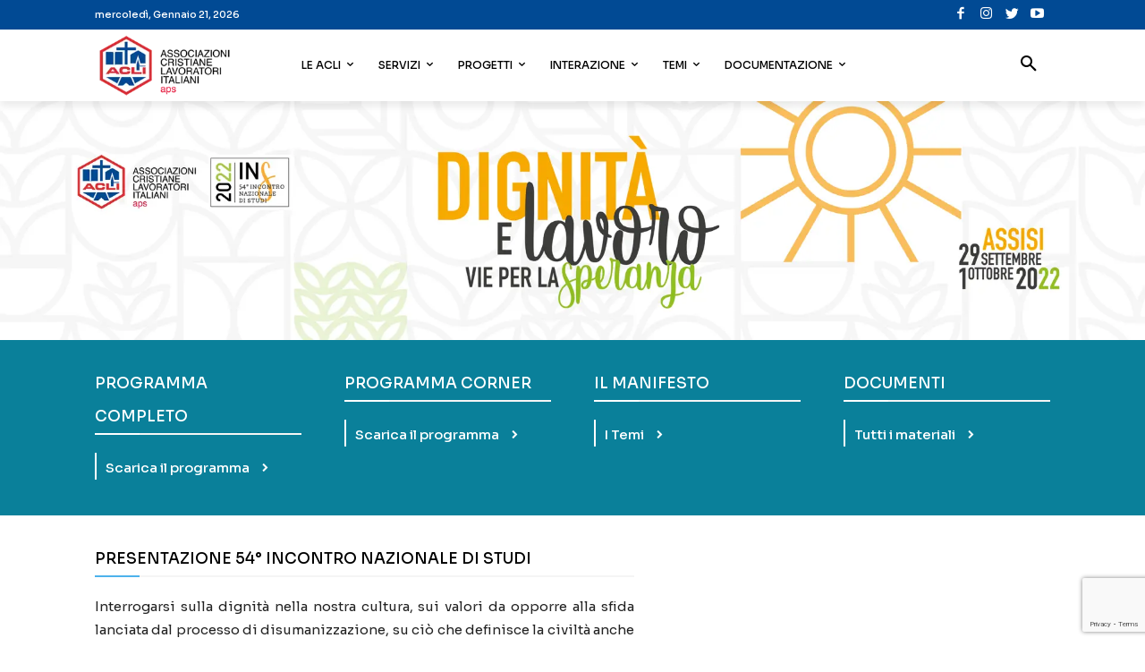

--- FILE ---
content_type: text/html; charset=UTF-8
request_url: https://www.acli.it/incontro-nazionale-di-studi-2022/
body_size: 49980
content:
<!doctype html >
<!--[if IE 8]>    <html class="ie8" lang="en"> <![endif]-->
<!--[if IE 9]>    <html class="ie9" lang="en"> <![endif]-->
<!--[if gt IE 8]><!--> <html lang="it-IT"> <!--<![endif]-->
<head>
    <title>Incontro Nazionale di Studi 2022 - Acli</title>
    <meta charset="UTF-8" />
    <meta name="viewport" content="width=device-width, initial-scale=1.0">
    <link rel="pingback" href="https://www.acli.it/xmlrpc.php" />
    <meta name='robots' content='index, follow, max-image-preview:large, max-snippet:-1, max-video-preview:-1' />
<link rel="icon" type="image/png" href="https://static.acli.it/wp-content/uploads/2018/07/favicon-1.png">
	<!-- This site is optimized with the Yoast SEO plugin v21.8 - https://yoast.com/wordpress/plugins/seo/ -->
	<link rel="canonical" href="https://www.acli.it/incontro-nazionale-di-studi-2022/" />
	<meta property="og:locale" content="it_IT" />
	<meta property="og:type" content="article" />
	<meta property="og:title" content="Incontro Nazionale di Studi 2022 - Acli" />
	<meta property="og:url" content="https://www.acli.it/incontro-nazionale-di-studi-2022/" />
	<meta property="og:site_name" content="Acli" />
	<meta property="article:publisher" content="https://www.facebook.com/acli.it/" />
	<meta property="article:modified_time" content="2023-05-02T14:28:54+00:00" />
	<meta property="og:image" content="https://static.acli.it/wp-content/uploads/2022/09/acli-ins-2022-copertina.png" />
	<meta property="og:image:width" content="1920" />
	<meta property="og:image:height" content="400" />
	<meta property="og:image:type" content="image/png" />
	<meta name="twitter:card" content="summary_large_image" />
	<meta name="twitter:image" content="https://static.acli.it/wp-content/uploads/2022/09/ACLI-INS2022-preview.png" />
	<meta name="twitter:site" content="@Acli_nazionali" />
	<meta name="twitter:label1" content="Tempo di lettura stimato" />
	<meta name="twitter:data1" content="7 minuti" />
	<script type="application/ld+json" class="yoast-schema-graph">{"@context":"https://schema.org","@graph":[{"@type":"WebPage","@id":"https://www.acli.it/incontro-nazionale-di-studi-2022/","url":"https://www.acli.it/incontro-nazionale-di-studi-2022/","name":"Incontro Nazionale di Studi 2022 - Acli","isPartOf":{"@id":"https://www.acli.it/#website"},"datePublished":"2022-09-13T13:00:54+00:00","dateModified":"2023-05-02T14:28:54+00:00","breadcrumb":{"@id":"https://www.acli.it/incontro-nazionale-di-studi-2022/#breadcrumb"},"inLanguage":"it-IT","potentialAction":[{"@type":"ReadAction","target":["https://www.acli.it/incontro-nazionale-di-studi-2022/"]}]},{"@type":"BreadcrumbList","@id":"https://www.acli.it/incontro-nazionale-di-studi-2022/#breadcrumb","itemListElement":[{"@type":"ListItem","position":1,"name":"Home","item":"https://www.acli.it/"},{"@type":"ListItem","position":2,"name":"Incontro Nazionale di Studi 2022"}]},{"@type":"WebSite","@id":"https://www.acli.it/#website","url":"https://www.acli.it/","name":"Acli","description":"Associazione Cristiane Lavoratori Italiani","publisher":{"@id":"https://www.acli.it/#organization"},"potentialAction":[{"@type":"SearchAction","target":{"@type":"EntryPoint","urlTemplate":"https://www.acli.it/?s={search_term_string}"},"query-input":"required name=search_term_string"}],"inLanguage":"it-IT"},{"@type":"Organization","@id":"https://www.acli.it/#organization","name":"Acli","url":"https://www.acli.it/","logo":{"@type":"ImageObject","inLanguage":"it-IT","@id":"https://www.acli.it/#/schema/logo/image/","url":"http://www.acli.it/wp-content/uploads/2018/06/LOGO-ACLI-retina.png","contentUrl":"http://www.acli.it/wp-content/uploads/2018/06/LOGO-ACLI-retina.png","width":321,"height":148,"caption":"Acli"},"image":{"@id":"https://www.acli.it/#/schema/logo/image/"},"sameAs":["https://www.facebook.com/acli.it/","https://twitter.com/Acli_nazionali"]}]}</script>
	<!-- / Yoast SEO plugin. -->


<link rel='dns-prefetch' href='//www.googletagmanager.com' />
<link rel='dns-prefetch' href='//fonts.googleapis.com' />
<link rel="alternate" type="application/rss+xml" title="Acli &raquo; Feed" href="https://www.acli.it/feed/" />
<link rel="alternate" type="application/rss+xml" title="Acli &raquo; Feed dei commenti" href="https://www.acli.it/comments/feed/" />
<script type="text/javascript">
window._wpemojiSettings = {"baseUrl":"https:\/\/s.w.org\/images\/core\/emoji\/14.0.0\/72x72\/","ext":".png","svgUrl":"https:\/\/s.w.org\/images\/core\/emoji\/14.0.0\/svg\/","svgExt":".svg","source":{"concatemoji":"https:\/\/www.acli.it\/wp-includes\/js\/wp-emoji-release.min.js?ver=6.2.8"}};
/*! This file is auto-generated */
!function(e,a,t){var n,r,o,i=a.createElement("canvas"),p=i.getContext&&i.getContext("2d");function s(e,t){p.clearRect(0,0,i.width,i.height),p.fillText(e,0,0);e=i.toDataURL();return p.clearRect(0,0,i.width,i.height),p.fillText(t,0,0),e===i.toDataURL()}function c(e){var t=a.createElement("script");t.src=e,t.defer=t.type="text/javascript",a.getElementsByTagName("head")[0].appendChild(t)}for(o=Array("flag","emoji"),t.supports={everything:!0,everythingExceptFlag:!0},r=0;r<o.length;r++)t.supports[o[r]]=function(e){if(p&&p.fillText)switch(p.textBaseline="top",p.font="600 32px Arial",e){case"flag":return s("\ud83c\udff3\ufe0f\u200d\u26a7\ufe0f","\ud83c\udff3\ufe0f\u200b\u26a7\ufe0f")?!1:!s("\ud83c\uddfa\ud83c\uddf3","\ud83c\uddfa\u200b\ud83c\uddf3")&&!s("\ud83c\udff4\udb40\udc67\udb40\udc62\udb40\udc65\udb40\udc6e\udb40\udc67\udb40\udc7f","\ud83c\udff4\u200b\udb40\udc67\u200b\udb40\udc62\u200b\udb40\udc65\u200b\udb40\udc6e\u200b\udb40\udc67\u200b\udb40\udc7f");case"emoji":return!s("\ud83e\udef1\ud83c\udffb\u200d\ud83e\udef2\ud83c\udfff","\ud83e\udef1\ud83c\udffb\u200b\ud83e\udef2\ud83c\udfff")}return!1}(o[r]),t.supports.everything=t.supports.everything&&t.supports[o[r]],"flag"!==o[r]&&(t.supports.everythingExceptFlag=t.supports.everythingExceptFlag&&t.supports[o[r]]);t.supports.everythingExceptFlag=t.supports.everythingExceptFlag&&!t.supports.flag,t.DOMReady=!1,t.readyCallback=function(){t.DOMReady=!0},t.supports.everything||(n=function(){t.readyCallback()},a.addEventListener?(a.addEventListener("DOMContentLoaded",n,!1),e.addEventListener("load",n,!1)):(e.attachEvent("onload",n),a.attachEvent("onreadystatechange",function(){"complete"===a.readyState&&t.readyCallback()})),(e=t.source||{}).concatemoji?c(e.concatemoji):e.wpemoji&&e.twemoji&&(c(e.twemoji),c(e.wpemoji)))}(window,document,window._wpemojiSettings);
</script>
<style type="text/css">
img.wp-smiley,
img.emoji {
	display: inline !important;
	border: none !important;
	box-shadow: none !important;
	height: 1em !important;
	width: 1em !important;
	margin: 0 0.07em !important;
	vertical-align: -0.1em !important;
	background: none !important;
	padding: 0 !important;
}
</style>
	<link rel='stylesheet' id='wp-block-library-css' href='https://static.acli.it/wp-includes/css/dist/block-library/style.min.css?ver=6.2.8' type='text/css' media='all' />
<link rel='stylesheet' id='classic-theme-styles-css' href='https://static.acli.it/wp-includes/css/classic-themes.min.css?ver=6.2.8' type='text/css' media='all' />
<style id='global-styles-inline-css' type='text/css'>
body{--wp--preset--color--black: #000000;--wp--preset--color--cyan-bluish-gray: #abb8c3;--wp--preset--color--white: #ffffff;--wp--preset--color--pale-pink: #f78da7;--wp--preset--color--vivid-red: #cf2e2e;--wp--preset--color--luminous-vivid-orange: #ff6900;--wp--preset--color--luminous-vivid-amber: #fcb900;--wp--preset--color--light-green-cyan: #7bdcb5;--wp--preset--color--vivid-green-cyan: #00d084;--wp--preset--color--pale-cyan-blue: #8ed1fc;--wp--preset--color--vivid-cyan-blue: #0693e3;--wp--preset--color--vivid-purple: #9b51e0;--wp--preset--gradient--vivid-cyan-blue-to-vivid-purple: linear-gradient(135deg,rgba(6,147,227,1) 0%,rgb(155,81,224) 100%);--wp--preset--gradient--light-green-cyan-to-vivid-green-cyan: linear-gradient(135deg,rgb(122,220,180) 0%,rgb(0,208,130) 100%);--wp--preset--gradient--luminous-vivid-amber-to-luminous-vivid-orange: linear-gradient(135deg,rgba(252,185,0,1) 0%,rgba(255,105,0,1) 100%);--wp--preset--gradient--luminous-vivid-orange-to-vivid-red: linear-gradient(135deg,rgba(255,105,0,1) 0%,rgb(207,46,46) 100%);--wp--preset--gradient--very-light-gray-to-cyan-bluish-gray: linear-gradient(135deg,rgb(238,238,238) 0%,rgb(169,184,195) 100%);--wp--preset--gradient--cool-to-warm-spectrum: linear-gradient(135deg,rgb(74,234,220) 0%,rgb(151,120,209) 20%,rgb(207,42,186) 40%,rgb(238,44,130) 60%,rgb(251,105,98) 80%,rgb(254,248,76) 100%);--wp--preset--gradient--blush-light-purple: linear-gradient(135deg,rgb(255,206,236) 0%,rgb(152,150,240) 100%);--wp--preset--gradient--blush-bordeaux: linear-gradient(135deg,rgb(254,205,165) 0%,rgb(254,45,45) 50%,rgb(107,0,62) 100%);--wp--preset--gradient--luminous-dusk: linear-gradient(135deg,rgb(255,203,112) 0%,rgb(199,81,192) 50%,rgb(65,88,208) 100%);--wp--preset--gradient--pale-ocean: linear-gradient(135deg,rgb(255,245,203) 0%,rgb(182,227,212) 50%,rgb(51,167,181) 100%);--wp--preset--gradient--electric-grass: linear-gradient(135deg,rgb(202,248,128) 0%,rgb(113,206,126) 100%);--wp--preset--gradient--midnight: linear-gradient(135deg,rgb(2,3,129) 0%,rgb(40,116,252) 100%);--wp--preset--duotone--dark-grayscale: url('#wp-duotone-dark-grayscale');--wp--preset--duotone--grayscale: url('#wp-duotone-grayscale');--wp--preset--duotone--purple-yellow: url('#wp-duotone-purple-yellow');--wp--preset--duotone--blue-red: url('#wp-duotone-blue-red');--wp--preset--duotone--midnight: url('#wp-duotone-midnight');--wp--preset--duotone--magenta-yellow: url('#wp-duotone-magenta-yellow');--wp--preset--duotone--purple-green: url('#wp-duotone-purple-green');--wp--preset--duotone--blue-orange: url('#wp-duotone-blue-orange');--wp--preset--font-size--small: 11px;--wp--preset--font-size--medium: 20px;--wp--preset--font-size--large: 32px;--wp--preset--font-size--x-large: 42px;--wp--preset--font-size--regular: 15px;--wp--preset--font-size--larger: 50px;--wp--preset--spacing--20: 0.44rem;--wp--preset--spacing--30: 0.67rem;--wp--preset--spacing--40: 1rem;--wp--preset--spacing--50: 1.5rem;--wp--preset--spacing--60: 2.25rem;--wp--preset--spacing--70: 3.38rem;--wp--preset--spacing--80: 5.06rem;--wp--preset--shadow--natural: 6px 6px 9px rgba(0, 0, 0, 0.2);--wp--preset--shadow--deep: 12px 12px 50px rgba(0, 0, 0, 0.4);--wp--preset--shadow--sharp: 6px 6px 0px rgba(0, 0, 0, 0.2);--wp--preset--shadow--outlined: 6px 6px 0px -3px rgba(255, 255, 255, 1), 6px 6px rgba(0, 0, 0, 1);--wp--preset--shadow--crisp: 6px 6px 0px rgba(0, 0, 0, 1);}:where(.is-layout-flex){gap: 0.5em;}body .is-layout-flow > .alignleft{float: left;margin-inline-start: 0;margin-inline-end: 2em;}body .is-layout-flow > .alignright{float: right;margin-inline-start: 2em;margin-inline-end: 0;}body .is-layout-flow > .aligncenter{margin-left: auto !important;margin-right: auto !important;}body .is-layout-constrained > .alignleft{float: left;margin-inline-start: 0;margin-inline-end: 2em;}body .is-layout-constrained > .alignright{float: right;margin-inline-start: 2em;margin-inline-end: 0;}body .is-layout-constrained > .aligncenter{margin-left: auto !important;margin-right: auto !important;}body .is-layout-constrained > :where(:not(.alignleft):not(.alignright):not(.alignfull)){max-width: var(--wp--style--global--content-size);margin-left: auto !important;margin-right: auto !important;}body .is-layout-constrained > .alignwide{max-width: var(--wp--style--global--wide-size);}body .is-layout-flex{display: flex;}body .is-layout-flex{flex-wrap: wrap;align-items: center;}body .is-layout-flex > *{margin: 0;}:where(.wp-block-columns.is-layout-flex){gap: 2em;}.has-black-color{color: var(--wp--preset--color--black) !important;}.has-cyan-bluish-gray-color{color: var(--wp--preset--color--cyan-bluish-gray) !important;}.has-white-color{color: var(--wp--preset--color--white) !important;}.has-pale-pink-color{color: var(--wp--preset--color--pale-pink) !important;}.has-vivid-red-color{color: var(--wp--preset--color--vivid-red) !important;}.has-luminous-vivid-orange-color{color: var(--wp--preset--color--luminous-vivid-orange) !important;}.has-luminous-vivid-amber-color{color: var(--wp--preset--color--luminous-vivid-amber) !important;}.has-light-green-cyan-color{color: var(--wp--preset--color--light-green-cyan) !important;}.has-vivid-green-cyan-color{color: var(--wp--preset--color--vivid-green-cyan) !important;}.has-pale-cyan-blue-color{color: var(--wp--preset--color--pale-cyan-blue) !important;}.has-vivid-cyan-blue-color{color: var(--wp--preset--color--vivid-cyan-blue) !important;}.has-vivid-purple-color{color: var(--wp--preset--color--vivid-purple) !important;}.has-black-background-color{background-color: var(--wp--preset--color--black) !important;}.has-cyan-bluish-gray-background-color{background-color: var(--wp--preset--color--cyan-bluish-gray) !important;}.has-white-background-color{background-color: var(--wp--preset--color--white) !important;}.has-pale-pink-background-color{background-color: var(--wp--preset--color--pale-pink) !important;}.has-vivid-red-background-color{background-color: var(--wp--preset--color--vivid-red) !important;}.has-luminous-vivid-orange-background-color{background-color: var(--wp--preset--color--luminous-vivid-orange) !important;}.has-luminous-vivid-amber-background-color{background-color: var(--wp--preset--color--luminous-vivid-amber) !important;}.has-light-green-cyan-background-color{background-color: var(--wp--preset--color--light-green-cyan) !important;}.has-vivid-green-cyan-background-color{background-color: var(--wp--preset--color--vivid-green-cyan) !important;}.has-pale-cyan-blue-background-color{background-color: var(--wp--preset--color--pale-cyan-blue) !important;}.has-vivid-cyan-blue-background-color{background-color: var(--wp--preset--color--vivid-cyan-blue) !important;}.has-vivid-purple-background-color{background-color: var(--wp--preset--color--vivid-purple) !important;}.has-black-border-color{border-color: var(--wp--preset--color--black) !important;}.has-cyan-bluish-gray-border-color{border-color: var(--wp--preset--color--cyan-bluish-gray) !important;}.has-white-border-color{border-color: var(--wp--preset--color--white) !important;}.has-pale-pink-border-color{border-color: var(--wp--preset--color--pale-pink) !important;}.has-vivid-red-border-color{border-color: var(--wp--preset--color--vivid-red) !important;}.has-luminous-vivid-orange-border-color{border-color: var(--wp--preset--color--luminous-vivid-orange) !important;}.has-luminous-vivid-amber-border-color{border-color: var(--wp--preset--color--luminous-vivid-amber) !important;}.has-light-green-cyan-border-color{border-color: var(--wp--preset--color--light-green-cyan) !important;}.has-vivid-green-cyan-border-color{border-color: var(--wp--preset--color--vivid-green-cyan) !important;}.has-pale-cyan-blue-border-color{border-color: var(--wp--preset--color--pale-cyan-blue) !important;}.has-vivid-cyan-blue-border-color{border-color: var(--wp--preset--color--vivid-cyan-blue) !important;}.has-vivid-purple-border-color{border-color: var(--wp--preset--color--vivid-purple) !important;}.has-vivid-cyan-blue-to-vivid-purple-gradient-background{background: var(--wp--preset--gradient--vivid-cyan-blue-to-vivid-purple) !important;}.has-light-green-cyan-to-vivid-green-cyan-gradient-background{background: var(--wp--preset--gradient--light-green-cyan-to-vivid-green-cyan) !important;}.has-luminous-vivid-amber-to-luminous-vivid-orange-gradient-background{background: var(--wp--preset--gradient--luminous-vivid-amber-to-luminous-vivid-orange) !important;}.has-luminous-vivid-orange-to-vivid-red-gradient-background{background: var(--wp--preset--gradient--luminous-vivid-orange-to-vivid-red) !important;}.has-very-light-gray-to-cyan-bluish-gray-gradient-background{background: var(--wp--preset--gradient--very-light-gray-to-cyan-bluish-gray) !important;}.has-cool-to-warm-spectrum-gradient-background{background: var(--wp--preset--gradient--cool-to-warm-spectrum) !important;}.has-blush-light-purple-gradient-background{background: var(--wp--preset--gradient--blush-light-purple) !important;}.has-blush-bordeaux-gradient-background{background: var(--wp--preset--gradient--blush-bordeaux) !important;}.has-luminous-dusk-gradient-background{background: var(--wp--preset--gradient--luminous-dusk) !important;}.has-pale-ocean-gradient-background{background: var(--wp--preset--gradient--pale-ocean) !important;}.has-electric-grass-gradient-background{background: var(--wp--preset--gradient--electric-grass) !important;}.has-midnight-gradient-background{background: var(--wp--preset--gradient--midnight) !important;}.has-small-font-size{font-size: var(--wp--preset--font-size--small) !important;}.has-medium-font-size{font-size: var(--wp--preset--font-size--medium) !important;}.has-large-font-size{font-size: var(--wp--preset--font-size--large) !important;}.has-x-large-font-size{font-size: var(--wp--preset--font-size--x-large) !important;}
.wp-block-navigation a:where(:not(.wp-element-button)){color: inherit;}
:where(.wp-block-columns.is-layout-flex){gap: 2em;}
.wp-block-pullquote{font-size: 1.5em;line-height: 1.6;}
</style>
<link rel='stylesheet' id='contact-form-7-css' href='https://static.acli.it/wp-content/plugins/contact-form-7/includes/css/styles.css?ver=5.8.7' type='text/css' media='all' />
<link rel='stylesheet' id='gdpr-css' href='https://static.acli.it/wp-content/plugins/gdpr/dist/css/public.css?ver=2.1.2' type='text/css' media='all' />
<link rel='stylesheet' id='rs-plugin-settings-css' href='https://static.acli.it/wp-content/plugins/revslider/public/assets/css/rs6.css?ver=6.2.4' type='text/css' media='all' />
<style id='rs-plugin-settings-inline-css' type='text/css'>
#rs-demo-id {}
</style>
<style id='dominant-color-styles-inline-css' type='text/css'>
img[data-dominant-color]:not(.has-transparency) { background-color: var(--dominant-color); }
</style>
<link rel='stylesheet' id='td-plugin-multi-purpose-css' href='https://static.acli.it/wp-content/plugins/td-composer/td-multi-purpose/style.css?ver=3dc090e4a6dd4d9e8f4a61e980b31fd9' type='text/css' media='all' />
<link crossorigin="anonymous" rel='stylesheet' id='google-fonts-style-css' href='https://fonts.googleapis.com/css?family=Sora%3A400%2C500%2C600%2C700%7CSora%3A500%2C400%7CRoboto%3A900%2C400%7CMontserrat%3A500%2C400&#038;display=swap&#038;ver=12.3.1' type='text/css' media='all' />
<link rel='stylesheet' id='font_awesome-css' href='https://static.acli.it/wp-content/plugins/td-composer/assets/fonts/font-awesome/font-awesome.css?ver=3dc090e4a6dd4d9e8f4a61e980b31fd9' type='text/css' media='all' />
<link rel='stylesheet' id='td-theme-css' href='https://static.acli.it/wp-content/themes/Newspaper/style.css?ver=12.3.1' type='text/css' media='all' />
<style id='td-theme-inline-css' type='text/css'>
    
        @media (max-width: 767px) {
            .td-header-desktop-wrap {
                display: none;
            }
        }
        @media (min-width: 767px) {
            .td-header-mobile-wrap {
                display: none;
            }
        }
    
	
</style>
<link rel='stylesheet' id='ms-main-css' href='https://static.acli.it/wp-content/plugins/masterslider/public/assets/css/masterslider.main.css?ver=3.4.7' type='text/css' media='all' />
<link rel='stylesheet' id='ms-custom-css' href='https://static.acli.it/wp-content/uploads/masterslider/custom.css?ver=17' type='text/css' media='all' />
<link rel='stylesheet' id='td-legacy-framework-front-style-css' href='https://static.acli.it/wp-content/plugins/td-composer/legacy/Newspaper/assets/css/td_legacy_main.css?ver=3dc090e4a6dd4d9e8f4a61e980b31fd9' type='text/css' media='all' />
<link rel='stylesheet' id='td-standard-pack-framework-front-style-css' href='https://static.acli.it/wp-content/plugins/td-standard-pack/Newspaper/assets/css/td_standard_pack_main.css?ver=d39710269e5f4389cf7661fe4fdc36f9' type='text/css' media='all' />
<link rel='stylesheet' id='tdb_style_cloud_templates_front-css' href='https://static.acli.it/wp-content/plugins/td-cloud-library/assets/css/tdb_main.css?ver=1182d95cb199c23e56f61364ae38f2e7' type='text/css' media='all' />
<script type='text/javascript' src='https://static.acli.it/wp-includes/js/jquery/jquery.min.js?ver=3.6.4' id='jquery-core-js'></script>
<script type='text/javascript' src='https://static.acli.it/wp-includes/js/jquery/jquery-migrate.min.js?ver=3.4.0' id='jquery-migrate-js'></script>
<script type='text/javascript' id='gdpr-js-extra'>
/* <![CDATA[ */
var GDPR = {"ajaxurl":"https:\/\/www.acli.it\/wp-admin\/admin-ajax.php","logouturl":"","i18n":{"aborting":"Aborting","logging_out":"You are being logged out.","continue":"Continue","cancel":"Cancel","ok":"OK","close_account":"Close your account?","close_account_warning":"Your account will be closed and all data will be permanently deleted and cannot be recovered. Are you sure?","are_you_sure":"Are you sure?","policy_disagree":"By disagreeing you will no longer have access to our site and will be logged out."},"is_user_logged_in":"","refresh":"1"};
/* ]]> */
</script>
<script type='text/javascript' src='https://static.acli.it/wp-content/plugins/gdpr/dist/js/public.js?ver=2.1.2' id='gdpr-js'></script>
<script type='text/javascript' src='https://static.acli.it/wp-content/plugins/revslider/public/assets/js/rbtools.min.js?ver=6.0' id='tp-tools-js'></script>
<script type='text/javascript' src='https://static.acli.it/wp-content/plugins/revslider/public/assets/js/rs6.min.js?ver=6.2.4' id='revmin-js'></script>

<!-- Snippet del tag Google (gtag.js) aggiunto da Site Kit -->
<!-- Snippet Google Analytics aggiunto da Site Kit -->
<script type='text/javascript' src='https://www.googletagmanager.com/gtag/js?id=G-RDEGP6GC5Z' id='google_gtagjs-js' async></script>
<script type='text/javascript' id='google_gtagjs-js-after'>
window.dataLayer = window.dataLayer || [];function gtag(){dataLayer.push(arguments);}
gtag("set","linker",{"domains":["www.acli.it"]});
gtag("js", new Date());
gtag("set", "developer_id.dZTNiMT", true);
gtag("config", "G-RDEGP6GC5Z");
</script>
<link rel="https://api.w.org/" href="https://www.acli.it/wp-json/" /><link rel="alternate" type="application/json" href="https://www.acli.it/wp-json/wp/v2/pages/74804" /><link rel="EditURI" type="application/rsd+xml" title="RSD" href="https://www.acli.it/xmlrpc.php?rsd" />
<link rel="wlwmanifest" type="application/wlwmanifest+xml" href="https://static.acli.it/wp-includes/wlwmanifest.xml" />
<meta name="generator" content="WordPress 6.2.8" />
<link rel='shortlink' href='https://www.acli.it/?p=74804' />
<link rel="alternate" type="application/json+oembed" href="https://www.acli.it/wp-json/oembed/1.0/embed?url=https%3A%2F%2Fwww.acli.it%2Fincontro-nazionale-di-studi-2022%2F" />
<link rel="alternate" type="text/xml+oembed" href="https://www.acli.it/wp-json/oembed/1.0/embed?url=https%3A%2F%2Fwww.acli.it%2Fincontro-nazionale-di-studi-2022%2F&#038;format=xml" />
<meta name="generator" content="Site Kit by Google 1.170.0" /><script>var ms_grabbing_curosr='https://static.acli.it/wp-content/plugins/masterslider/public/assets/css/common/grabbing.cur',ms_grab_curosr='https://static.acli.it/wp-content/plugins/masterslider/public/assets/css/common/grab.cur';</script>
<meta name="generator" content="MasterSlider 3.4.7 - Responsive Touch Image Slider" />
<meta name="generator" content="Performance Lab 2.6.1; modules: images/dominant-color-images, images/fetchpriority, images/webp-support, images/webp-uploads">
<!--[if lt IE 9]><script src="https://cdnjs.cloudflare.com/ajax/libs/html5shiv/3.7.3/html5shiv.js"></script><![endif]-->
        <script>
        window.tdb_global_vars = {"wpRestUrl":"https:\/\/www.acli.it\/wp-json\/","permalinkStructure":"\/%postname%\/"};
        window.tdb_p_autoload_vars = {"isAjax":false,"isAdminBarShowing":false,"autoloadScrollPercent":50};
    </script>
    
    <style id="tdb-global-colors">
        :root {--accent-color: #fff;}
    </style>
	
<link rel="amphtml" href="https://www.acli.it/incontro-nazionale-di-studi-2022/amp/"><meta name="generator" content="Powered by Slider Revolution 6.2.4 - responsive, Mobile-Friendly Slider Plugin for WordPress with comfortable drag and drop interface." />

<!-- JS generated by theme -->

<script>
    
    

	    var tdBlocksArray = []; //here we store all the items for the current page

	    //td_block class - each ajax block uses a object of this class for requests
	    function tdBlock() {
		    this.id = '';
		    this.block_type = 1; //block type id (1-234 etc)
		    this.atts = '';
		    this.td_column_number = '';
		    this.td_current_page = 1; //
		    this.post_count = 0; //from wp
		    this.found_posts = 0; //from wp
		    this.max_num_pages = 0; //from wp
		    this.td_filter_value = ''; //current live filter value
		    this.is_ajax_running = false;
		    this.td_user_action = ''; // load more or infinite loader (used by the animation)
		    this.header_color = '';
		    this.ajax_pagination_infinite_stop = ''; //show load more at page x
	    }


        // td_js_generator - mini detector
        (function(){
            var htmlTag = document.getElementsByTagName("html")[0];

	        if ( navigator.userAgent.indexOf("MSIE 10.0") > -1 ) {
                htmlTag.className += ' ie10';
            }

            if ( !!navigator.userAgent.match(/Trident.*rv\:11\./) ) {
                htmlTag.className += ' ie11';
            }

	        if ( navigator.userAgent.indexOf("Edge") > -1 ) {
                htmlTag.className += ' ieEdge';
            }

            if ( /(iPad|iPhone|iPod)/g.test(navigator.userAgent) ) {
                htmlTag.className += ' td-md-is-ios';
            }

            var user_agent = navigator.userAgent.toLowerCase();
            if ( user_agent.indexOf("android") > -1 ) {
                htmlTag.className += ' td-md-is-android';
            }

            if ( -1 !== navigator.userAgent.indexOf('Mac OS X')  ) {
                htmlTag.className += ' td-md-is-os-x';
            }

            if ( /chrom(e|ium)/.test(navigator.userAgent.toLowerCase()) ) {
               htmlTag.className += ' td-md-is-chrome';
            }

            if ( -1 !== navigator.userAgent.indexOf('Firefox') ) {
                htmlTag.className += ' td-md-is-firefox';
            }

            if ( -1 !== navigator.userAgent.indexOf('Safari') && -1 === navigator.userAgent.indexOf('Chrome') ) {
                htmlTag.className += ' td-md-is-safari';
            }

            if( -1 !== navigator.userAgent.indexOf('IEMobile') ){
                htmlTag.className += ' td-md-is-iemobile';
            }

        })();




        var tdLocalCache = {};

        ( function () {
            "use strict";

            tdLocalCache = {
                data: {},
                remove: function (resource_id) {
                    delete tdLocalCache.data[resource_id];
                },
                exist: function (resource_id) {
                    return tdLocalCache.data.hasOwnProperty(resource_id) && tdLocalCache.data[resource_id] !== null;
                },
                get: function (resource_id) {
                    return tdLocalCache.data[resource_id];
                },
                set: function (resource_id, cachedData) {
                    tdLocalCache.remove(resource_id);
                    tdLocalCache.data[resource_id] = cachedData;
                }
            };
        })();

    
    
var td_viewport_interval_list=[{"limitBottom":767,"sidebarWidth":228},{"limitBottom":1018,"sidebarWidth":300},{"limitBottom":1140,"sidebarWidth":324}];
var td_animation_stack_effect="type0";
var tds_animation_stack=true;
var td_animation_stack_specific_selectors=".entry-thumb, img, .td-lazy-img";
var td_animation_stack_general_selectors=".td-animation-stack img, .td-animation-stack .entry-thumb, .post img, .td-animation-stack .td-lazy-img";
var tdc_is_installed="yes";
var td_ajax_url="https:\/\/www.acli.it\/wp-admin\/admin-ajax.php?td_theme_name=Newspaper&v=12.3.1";
var td_get_template_directory_uri="https:\/\/www.acli.it\/wp-content\/plugins\/td-composer\/legacy\/common";
var tds_snap_menu="snap";
var tds_logo_on_sticky="show_header_logo";
var tds_header_style="tdm_header_style_3";
var td_please_wait="Please wait...";
var td_email_user_pass_incorrect="User or password incorrect!";
var td_email_user_incorrect="Email or username incorrect!";
var td_email_incorrect="Email incorrect!";
var td_user_incorrect="Username incorrect!";
var td_email_user_empty="Email or username empty!";
var td_pass_empty="Pass empty!";
var td_pass_pattern_incorrect="Invalid Pass Pattern!";
var td_retype_pass_incorrect="Retyped Pass incorrect!";
var tds_more_articles_on_post_enable="";
var tds_more_articles_on_post_time_to_wait="";
var tds_more_articles_on_post_pages_distance_from_top=0;
var tds_theme_color_site_wide="#014a94";
var tds_smart_sidebar="";
var tdThemeName="Newspaper";
var tdThemeNameWl="Newspaper";
var td_magnific_popup_translation_tPrev="Previous (Left arrow key)";
var td_magnific_popup_translation_tNext="Next (Right arrow key)";
var td_magnific_popup_translation_tCounter="%curr% di %total%";
var td_magnific_popup_translation_ajax_tError="The content from %url% could not be loaded.";
var td_magnific_popup_translation_image_tError="The image #%curr% could not be loaded.";
var tdBlockNonce="c4e65c3bb1";
var tdsDateFormat="l, F j, Y";
var tdDateNamesI18n={"month_names":["Gennaio","Febbraio","Marzo","Aprile","Maggio","Giugno","Luglio","Agosto","Settembre","Ottobre","Novembre","Dicembre"],"month_names_short":["Gen","Feb","Mar","Apr","Mag","Giu","Lug","Ago","Set","Ott","Nov","Dic"],"day_names":["domenica","luned\u00ec","marted\u00ec","mercoled\u00ec","gioved\u00ec","venerd\u00ec","sabato"],"day_names_short":["Dom","Lun","Mar","Mer","Gio","Ven","Sab"]};
var tdb_modal_confirm="Save";
var tdb_modal_cancel="Cancel";
var tdb_modal_confirm_alt="Yes";
var tdb_modal_cancel_alt="No";
var td_ad_background_click_link="";
var td_ad_background_click_target="";
</script>


<!-- Header style compiled by theme -->

<style>
    
.td-header-wrap .black-menu .sf-menu > .current-menu-item > a,
    .td-header-wrap .black-menu .sf-menu > .current-menu-ancestor > a,
    .td-header-wrap .black-menu .sf-menu > .current-category-ancestor > a,
    .td-header-wrap .black-menu .sf-menu > li > a:hover,
    .td-header-wrap .black-menu .sf-menu > .sfHover > a,
    .sf-menu > .current-menu-item > a:after,
    .sf-menu > .current-menu-ancestor > a:after,
    .sf-menu > .current-category-ancestor > a:after,
    .sf-menu > li:hover > a:after,
    .sf-menu > .sfHover > a:after,
    .header-search-wrap .td-drop-down-search:after,
    .header-search-wrap .td-drop-down-search .btn:hover,
    input[type=submit]:hover,
    .td-read-more a,
    .td-post-category:hover,
    body .td_top_authors .td-active .td-author-post-count,
    body .td_top_authors .td-active .td-author-comments-count,
    body .td_top_authors .td_mod_wrap:hover .td-author-post-count,
    body .td_top_authors .td_mod_wrap:hover .td-author-comments-count,
    .td-404-sub-sub-title a:hover,
    .td-search-form-widget .wpb_button:hover,
    .td-rating-bar-wrap div,
    .dropcap,
    .td_wrapper_video_playlist .td_video_controls_playlist_wrapper,
    .wpb_default,
    .wpb_default:hover,
    .td-left-smart-list:hover,
    .td-right-smart-list:hover,
    #bbpress-forums button:hover,
    .bbp_widget_login .button:hover,
    .td-footer-wrapper .td-post-category,
    .td-footer-wrapper .widget_product_search input[type="submit"]:hover,
    .single-product .product .summary .cart .button:hover,
    .td-next-prev-wrap a:hover,
    .td-load-more-wrap a:hover,
    .td-post-small-box a:hover,
    .page-nav .current,
    .page-nav:first-child > div,
    #bbpress-forums .bbp-pagination .current,
    #bbpress-forums #bbp-single-user-details #bbp-user-navigation li.current a,
    .td-theme-slider:hover .slide-meta-cat a,
    a.vc_btn-black:hover,
    .td-trending-now-wrapper:hover .td-trending-now-title,
    .td-scroll-up,
    .td-smart-list-button:hover,
    .td-weather-information:before,
    .td-weather-week:before,
    .td_block_exchange .td-exchange-header:before,
    .td-pulldown-syle-2 .td-subcat-dropdown ul:after,
    .td_block_template_9 .td-block-title:after,
    .td_block_template_15 .td-block-title:before,
    div.wpforms-container .wpforms-form div.wpforms-submit-container button[type=submit],
    .td-close-video-fixed {
        background-color: #014a94;
    }

    .td_block_template_4 .td-related-title .td-cur-simple-item:before {
        border-color: #014a94 transparent transparent transparent !important;
    }
    
    
    .td_block_template_4 .td-related-title .td-cur-simple-item,
    .td_block_template_3 .td-related-title .td-cur-simple-item,
    .td_block_template_9 .td-related-title:after {
        background-color: #014a94;
    }

    a,
    cite a:hover,
    .td-page-content blockquote p,
    .td-post-content blockquote p,
    .mce-content-body blockquote p,
    .comment-content blockquote p,
    .wpb_text_column blockquote p,
    .td_block_text_with_title blockquote p,
    .td_module_wrap:hover .entry-title a,
    .td-subcat-filter .td-subcat-list a:hover,
    .td-subcat-filter .td-subcat-dropdown a:hover,
    .td_quote_on_blocks,
    .dropcap2,
    .dropcap3,
    body .td_top_authors .td-active .td-authors-name a,
    body .td_top_authors .td_mod_wrap:hover .td-authors-name a,
    .td-post-next-prev-content a:hover,
    .author-box-wrap .td-author-social a:hover,
    .td-author-name a:hover,
    .td-author-url a:hover,
    .comment-reply-link:hover,
    .logged-in-as a:hover,
    #cancel-comment-reply-link:hover,
    .td-search-query,
    .widget a:hover,
    .td_wp_recentcomments a:hover,
    .archive .widget_archive .current,
    .archive .widget_archive .current a,
    .widget_calendar tfoot a:hover,
    #bbpress-forums li.bbp-header .bbp-reply-content span a:hover,
    #bbpress-forums .bbp-forum-freshness a:hover,
    #bbpress-forums .bbp-topic-freshness a:hover,
    #bbpress-forums .bbp-forums-list li a:hover,
    #bbpress-forums .bbp-forum-title:hover,
    #bbpress-forums .bbp-topic-permalink:hover,
    #bbpress-forums .bbp-topic-started-by a:hover,
    #bbpress-forums .bbp-topic-started-in a:hover,
    #bbpress-forums .bbp-body .super-sticky li.bbp-topic-title .bbp-topic-permalink,
    #bbpress-forums .bbp-body .sticky li.bbp-topic-title .bbp-topic-permalink,
    .widget_display_replies .bbp-author-name,
    .widget_display_topics .bbp-author-name,
    .td-subfooter-menu li a:hover,
    a.vc_btn-black:hover,
    .td-smart-list-dropdown-wrap .td-smart-list-button:hover,
    .td-instagram-user a,
    .td-block-title-wrap .td-wrapper-pulldown-filter .td-pulldown-filter-display-option:hover,
    .td-block-title-wrap .td-wrapper-pulldown-filter .td-pulldown-filter-display-option:hover i,
    .td-block-title-wrap .td-wrapper-pulldown-filter .td-pulldown-filter-link:hover,
    .td-block-title-wrap .td-wrapper-pulldown-filter .td-pulldown-filter-item .td-cur-simple-item,
    .td-pulldown-syle-2 .td-subcat-dropdown:hover .td-subcat-more span,
    .td-pulldown-syle-2 .td-subcat-dropdown:hover .td-subcat-more i,
    .td-pulldown-syle-3 .td-subcat-dropdown:hover .td-subcat-more span,
    .td-pulldown-syle-3 .td-subcat-dropdown:hover .td-subcat-more i,
    .td_block_template_2 .td-related-title .td-cur-simple-item,
    .td_block_template_5 .td-related-title .td-cur-simple-item,
    .td_block_template_6 .td-related-title .td-cur-simple-item,
    .td_block_template_7 .td-related-title .td-cur-simple-item,
    .td_block_template_8 .td-related-title .td-cur-simple-item,
    .td_block_template_9 .td-related-title .td-cur-simple-item,
    .td_block_template_10 .td-related-title .td-cur-simple-item,
    .td_block_template_11 .td-related-title .td-cur-simple-item,
    .td_block_template_12 .td-related-title .td-cur-simple-item,
    .td_block_template_13 .td-related-title .td-cur-simple-item,
    .td_block_template_14 .td-related-title .td-cur-simple-item,
    .td_block_template_15 .td-related-title .td-cur-simple-item,
    .td_block_template_16 .td-related-title .td-cur-simple-item,
    .td_block_template_17 .td-related-title .td-cur-simple-item,
    .td-theme-wrap .sf-menu ul .td-menu-item > a:hover,
    .td-theme-wrap .sf-menu ul .sfHover > a,
    .td-theme-wrap .sf-menu ul .current-menu-ancestor > a,
    .td-theme-wrap .sf-menu ul .current-category-ancestor > a,
    .td-theme-wrap .sf-menu ul .current-menu-item > a,
    .td_outlined_btn,
    body .td_block_categories_tags .td-ct-item:hover,
    body .td_block_list_menu li.current-menu-item > a,
    body .td_block_list_menu li.current-menu-ancestor > a,
    body .td_block_list_menu li.current-category-ancestor > a {
        color: #014a94;
    }

    a.vc_btn-black.vc_btn_square_outlined:hover,
    a.vc_btn-black.vc_btn_outlined:hover {
        color: #014a94 !important;
    }

    .td-next-prev-wrap a:hover,
    .td-load-more-wrap a:hover,
    .td-post-small-box a:hover,
    .page-nav .current,
    .page-nav:first-child > div,
    #bbpress-forums .bbp-pagination .current,
    .post .td_quote_box,
    .page .td_quote_box,
    a.vc_btn-black:hover,
    .td_block_template_5 .td-block-title > *,
    .td_outlined_btn {
        border-color: #014a94;
    }

    .td_wrapper_video_playlist .td_video_currently_playing:after {
        border-color: #014a94 !important;
    }

    .header-search-wrap .td-drop-down-search:before {
        border-color: transparent transparent #014a94 transparent;
    }

    .block-title > span,
    .block-title > a,
    .block-title > label,
    .widgettitle,
    .widgettitle:after,
    body .td-trending-now-title,
    .td-trending-now-wrapper:hover .td-trending-now-title,
    .wpb_tabs li.ui-tabs-active a,
    .wpb_tabs li:hover a,
    .vc_tta-container .vc_tta-color-grey.vc_tta-tabs-position-top.vc_tta-style-classic .vc_tta-tabs-container .vc_tta-tab.vc_active > a,
    .vc_tta-container .vc_tta-color-grey.vc_tta-tabs-position-top.vc_tta-style-classic .vc_tta-tabs-container .vc_tta-tab:hover > a,
    .td_block_template_1 .td-related-title .td-cur-simple-item,
    .td-subcat-filter .td-subcat-dropdown:hover .td-subcat-more, 
    .td_3D_btn,
    .td_shadow_btn,
    .td_default_btn,
    .td_round_btn, 
    .td_outlined_btn:hover {
    	background-color: #014a94;
    }
    .block-title,
    .td_block_template_1 .td-related-title,
    .wpb_tabs .wpb_tabs_nav,
    .vc_tta-container .vc_tta-color-grey.vc_tta-tabs-position-top.vc_tta-style-classic .vc_tta-tabs-container {
        border-color: #014a94;
    }
    .td_block_wrap .td-subcat-item a.td-cur-simple-item {
	    color: #014a94;
	}


    
    .td-grid-style-4 .entry-title
    {
        background-color: rgba(1, 74, 148, 0.7);
    }


    
    @media (max-width: 767px) {
        body .td-header-wrap .td-header-main-menu {
            background-color: #ffffff !important;
        }
    }


    
    @media (max-width: 767px) {
        body #td-top-mobile-toggle i,
        .td-header-wrap .header-search-wrap .td-icon-search {
            color: #000000 !important;
        }
    }

    
    .td-menu-background:before,
    .td-search-background:before {
        background: #014a94;
        background: -moz-linear-gradient(top, #014a94 0%, #67b6ff 100%);
        background: -webkit-gradient(left top, left bottom, color-stop(0%, #014a94), color-stop(100%, #67b6ff));
        background: -webkit-linear-gradient(top, #014a94 0%, #67b6ff 100%);
        background: -o-linear-gradient(top, #014a94 0%, #67b6ff 100%);
        background: -ms-linear-gradient(top, #014a94 0%, #67b6ff 100%);
        background: linear-gradient(to bottom, #014a94 0%, #67b6ff 100%);
        filter: progid:DXImageTransform.Microsoft.gradient( startColorstr='#014a94', endColorstr='#67b6ff', GradientType=0 );
    }

    
    ul.sf-menu > .menu-item > a {
        font-family:Sora;
	font-size:12px;
	font-weight:500;
	
    }
    
    .sf-menu ul .menu-item a {
        font-family:Sora;
	font-weight:500;
	
    }
    
    .td-mobile-content .td-mobile-main-menu > li > a {
        font-family:Sora;
	
    }
    
    .td-mobile-content .sub-menu a {
        font-family:Sora;
	
    }
    
	#td-mobile-nav,
	#td-mobile-nav .wpb_button,
	.td-search-wrap-mob {
		font-family:Sora;
	
	}


	
    .td-page-title,
    .td-category-title-holder .td-page-title {
    	font-family:Sora;
	
    }
    
    .td-page-content p,
    .td-page-content li,
    .td-page-content .td_block_text_with_title,
    .wpb_text_column p {
    	font-family:Sora;
	
    }
    
    body, p {
    	font-family:Sora;
	
    }.td-header-style-12 .td-header-menu-wrap-full,
    .td-header-style-12 .td-affix,
    .td-grid-style-1.td-hover-1 .td-big-grid-post:hover .td-post-category,
    .td-grid-style-5.td-hover-1 .td-big-grid-post:hover .td-post-category,
    .td_category_template_3 .td-current-sub-category,
    .td_category_template_8 .td-category-header .td-category a.td-current-sub-category,
    .td_category_template_4 .td-category-siblings .td-category a:hover,
     .td_block_big_grid_9.td-grid-style-1 .td-post-category,
    .td_block_big_grid_9.td-grid-style-5 .td-post-category,
    .td-grid-style-6.td-hover-1 .td-module-thumb:after,
     .tdm-menu-active-style5 .td-header-menu-wrap .sf-menu > .current-menu-item > a,
    .tdm-menu-active-style5 .td-header-menu-wrap .sf-menu > .current-menu-ancestor > a,
    .tdm-menu-active-style5 .td-header-menu-wrap .sf-menu > .current-category-ancestor > a,
    .tdm-menu-active-style5 .td-header-menu-wrap .sf-menu > li > a:hover,
    .tdm-menu-active-style5 .td-header-menu-wrap .sf-menu > .sfHover > a {
        background-color: #014a94;
    }
    
    .td_mega_menu_sub_cats .cur-sub-cat,
    .td-mega-span h3 a:hover,
    .td_mod_mega_menu:hover .entry-title a,
    .header-search-wrap .result-msg a:hover,
    .td-header-top-menu .td-drop-down-search .td_module_wrap:hover .entry-title a,
    .td-header-top-menu .td-icon-search:hover,
    .td-header-wrap .result-msg a:hover,
    .top-header-menu li a:hover,
    .top-header-menu .current-menu-item > a,
    .top-header-menu .current-menu-ancestor > a,
    .top-header-menu .current-category-ancestor > a,
    .td-social-icon-wrap > a:hover,
    .td-header-sp-top-widget .td-social-icon-wrap a:hover,
    .td_mod_related_posts:hover h3 > a,
    .td-post-template-11 .td-related-title .td-related-left:hover,
    .td-post-template-11 .td-related-title .td-related-right:hover,
    .td-post-template-11 .td-related-title .td-cur-simple-item,
    .td-post-template-11 .td_block_related_posts .td-next-prev-wrap a:hover,
    .td-category-header .td-pulldown-category-filter-link:hover,
    .td-category-siblings .td-subcat-dropdown a:hover,
    .td-category-siblings .td-subcat-dropdown a.td-current-sub-category,
    .footer-text-wrap .footer-email-wrap a,
    .footer-social-wrap a:hover,
    .td_module_17 .td-read-more a:hover,
    .td_module_18 .td-read-more a:hover,
    .td_module_19 .td-post-author-name a:hover,
    .td-pulldown-syle-2 .td-subcat-dropdown:hover .td-subcat-more span,
    .td-pulldown-syle-2 .td-subcat-dropdown:hover .td-subcat-more i,
    .td-pulldown-syle-3 .td-subcat-dropdown:hover .td-subcat-more span,
    .td-pulldown-syle-3 .td-subcat-dropdown:hover .td-subcat-more i,
    .tdm-menu-active-style3 .tdm-header.td-header-wrap .sf-menu > .current-category-ancestor > a,
    .tdm-menu-active-style3 .tdm-header.td-header-wrap .sf-menu > .current-menu-ancestor > a,
    .tdm-menu-active-style3 .tdm-header.td-header-wrap .sf-menu > .current-menu-item > a,
    .tdm-menu-active-style3 .tdm-header.td-header-wrap .sf-menu > .sfHover > a,
    .tdm-menu-active-style3 .tdm-header.td-header-wrap .sf-menu > li > a:hover {
        color: #014a94;
    }
    
    .td-mega-menu-page .wpb_content_element ul li a:hover,
    .td-theme-wrap .td-aj-search-results .td_module_wrap:hover .entry-title a,
    .td-theme-wrap .header-search-wrap .result-msg a:hover {
        color: #014a94 !important;
    }
    
    .td_category_template_8 .td-category-header .td-category a.td-current-sub-category,
    .td_category_template_4 .td-category-siblings .td-category a:hover,
    .tdm-menu-active-style4 .tdm-header .sf-menu > .current-menu-item > a,
    .tdm-menu-active-style4 .tdm-header .sf-menu > .current-menu-ancestor > a,
    .tdm-menu-active-style4 .tdm-header .sf-menu > .current-category-ancestor > a,
    .tdm-menu-active-style4 .tdm-header .sf-menu > li > a:hover,
    .tdm-menu-active-style4 .tdm-header .sf-menu > .sfHover > a {
        border-color: #014a94;
    }
    
    


    
    .td-header-wrap .td-header-top-menu-full,
    .td-header-wrap .top-header-menu .sub-menu,
    .tdm-header-style-1.td-header-wrap .td-header-top-menu-full,
    .tdm-header-style-1.td-header-wrap .top-header-menu .sub-menu,
    .tdm-header-style-2.td-header-wrap .td-header-top-menu-full,
    .tdm-header-style-2.td-header-wrap .top-header-menu .sub-menu,
    .tdm-header-style-3.td-header-wrap .td-header-top-menu-full,
    .tdm-header-style-3.td-header-wrap .top-header-menu .sub-menu {
        background-color: #014a94;
    }
    .td-header-style-8 .td-header-top-menu-full {
        background-color: transparent;
    }
    .td-header-style-8 .td-header-top-menu-full .td-header-top-menu {
        background-color: #014a94;
        padding-left: 15px;
        padding-right: 15px;
    }

    .td-header-wrap .td-header-top-menu-full .td-header-top-menu,
    .td-header-wrap .td-header-top-menu-full {
        border-bottom: none;
    }


    
    .td-header-top-menu,
    .td-header-top-menu a,
    .td-header-wrap .td-header-top-menu-full .td-header-top-menu,
    .td-header-wrap .td-header-top-menu-full a,
    .td-header-style-8 .td-header-top-menu,
    .td-header-style-8 .td-header-top-menu a,
    .td-header-top-menu .td-drop-down-search .entry-title a {
        color: #ffffff;
    }

    
    .td-header-wrap .td-header-sp-top-widget .td-icon-font,
    .td-header-style-7 .td-header-top-menu .td-social-icon-wrap .td-icon-font {
        color: #ffffff;
    }

    
    .td-header-wrap .td-header-sp-top-widget i.td-icon-font:hover {
        color: #67b6ff;
    }


    
    ul.sf-menu > .td-menu-item > a,
    .td-theme-wrap .td-header-menu-social {
        font-family:Sora;
	font-size:12px;
	font-weight:500;
	
    }
    
    .sf-menu ul .td-menu-item a {
        font-family:Sora;
	font-weight:500;
	
    }
    
    
    
    .td-header-bg:before {
        background-size: auto;
    }

    
    .td-header-bg:before {
        opacity: 1;
    }




    
    .block-title > span,
    .block-title > a,
    .widgettitle,
    body .td-trending-now-title,
    .wpb_tabs li a,
    .vc_tta-container .vc_tta-color-grey.vc_tta-tabs-position-top.vc_tta-style-classic .vc_tta-tabs-container .vc_tta-tab > a,
    .td-theme-wrap .td-related-title a,
    .woocommerce div.product .woocommerce-tabs ul.tabs li a,
    .woocommerce .product .products h2:not(.woocommerce-loop-product__title),
    .td-theme-wrap .td-block-title {
        font-family:Sora;
	
    }
    
    .td-big-grid-meta .td-post-category,
    .td_module_wrap .td-post-category,
    .td-module-image .td-post-category {
        font-family:Sora;
	
    }
    
    
    .top-header-menu > li > a,
    .td-weather-top-widget .td-weather-now .td-big-degrees,
    .td-weather-top-widget .td-weather-header .td-weather-city,
    .td-header-sp-top-menu .td_data_time {
        font-family:Sora;
	line-height:30px;
	
    }
    
    .top-header-menu .menu-item-has-children li a {
    	font-family:Sora;
	
    }
	
    .td_mod_mega_menu .item-details a {
        font-family:Sora;
	font-weight:500;
	
    }
    
    .top-header-menu > li,
    .td-header-sp-top-menu,
    #td-outer-wrap .td-header-sp-top-widget .td-search-btns-wrap,
    #td-outer-wrap .td-header-sp-top-widget .td-social-icon-wrap {
        line-height: 30px;
    }
    
    
    
	.td_module_wrap .td-module-title {
		font-family:Sora;
	
	}
    
    .td_module_1 .td-module-title {
    	font-family:Sora;
	
    }
    
    .td_module_2 .td-module-title {
    	font-family:Sora;
	
    }
    
    .td_module_3 .td-module-title {
    	font-family:Sora;
	
    }
    
    .td_module_4 .td-module-title {
    	font-family:Sora;
	
    }
    
    .td_module_5 .td-module-title {
    	font-family:Sora;
	font-weight:500;
	
    }
    
    .td_module_6 .td-module-title {
    	font-family:Sora;
	
    }
    
    .td_module_7 .td-module-title {
    	font-family:Sora;
	
    }
    
    .td_module_8 .td-module-title {
    	font-family:Sora;
	
    }
    
    .td_module_9 .td-module-title {
    	font-family:Sora;
	
    }
    
    .td_module_10 .td-module-title {
    	font-family:Sora;
	
    }
    
    .td_module_11 .td-module-title {
    	font-family:Sora;
	
    }
    
    .td_module_12 .td-module-title {
    	font-family:Sora;
	
    }
    
    .td_module_13 .td-module-title {
    	font-family:Sora;
	
    }
    
    .td_module_14 .td-module-title {
    	font-family:Sora;
	
    }
    
    .td_module_15 .entry-title {
    	font-family:Sora;
	
    }
    
    .td_module_16 .td-module-title {
    	font-family:Sora;
	
    }
    
    .td_module_17 .td-module-title {
    	font-family:Sora;
	
    }
    
    .td_module_18 .td-module-title {
    	font-family:Sora;
	
    }
    
    .td_module_19 .td-module-title {
    	font-family:Sora;
	
    }
    
    
    
	.td_block_trending_now .entry-title,
	.td-theme-slider .td-module-title,
    .td-big-grid-post .entry-title {
		font-family:Sora;
	
	}
    
    .td_module_mx1 .td-module-title {
    	font-family:Sora;
	
    }
    
    .td_module_mx2 .td-module-title {
    	font-family:Sora;
	
    }
    
    .td_module_mx3 .td-module-title {
    	font-family:Sora;
	
    }
    
    .td_module_mx4 .td-module-title {
    	font-family:Sora;
	
    }
    
    .td_module_mx5 .td-module-title {
    	font-family:Sora;
	
    }
    
    .td_module_mx6 .td-module-title {
    	font-family:Sora;
	
    }
    
    .td_module_mx7 .td-module-title {
    	font-family:Sora;
	
    }
    
    .td_module_mx8 .td-module-title {
    	font-family:Sora;
	
    }
    
    .td_module_mx9 .td-module-title {
    	font-family:Sora;
	
    }
    
    .td_module_mx10 .td-module-title {
    	font-family:Sora;
	
    }
    
    .td_module_mx11 .td-module-title {
    	font-family:Sora;
	
    }
    
    .td_module_mx12 .td-module-title {
    	font-family:Sora;
	
    }
    
    .td_module_mx13 .td-module-title {
    	font-family:Sora;
	
    }
    
    .td_module_mx14 .td-module-title {
    	font-family:Sora;
	
    }
    
    .td_module_mx15 .td-module-title {
    	font-family:Sora;
	
    }
    
    .td_module_mx16 .td-module-title {
    	font-family:Sora;
	
    }
    
    .td_module_mx17 .td-module-title {
    	font-family:Sora;
	
    }
    
    .td_module_mx18 .td-module-title {
    	font-family:Sora;
	
    }
    
    .td_module_mx19 .td-module-title {
    	font-family:Sora;
	
    }
    
    .td_module_mx20 .td-module-title {
    	font-family:Sora;
	
    }
    
    .td_module_mx21 .td-module-title {
    	font-family:Sora;
	
    }
    
    .td_module_mx22 .td-module-title {
    	font-family:Sora;
	
    }
    
    .td_module_mx23 .td-module-title {
    	font-family:Sora;
	
    }
    
    .td_module_mx24 .td-module-title {
    	font-family:Sora;
	
    }
    
    .td_module_mx25 .td-module-title {
    	font-family:Sora;
	
    }
    
    .td_module_mx26 .td-module-title {
    	font-family:Sora;
	
    }
    
    .td-big-grid-post.td-big-thumb .td-big-grid-meta,
    .td-big-thumb .td-big-grid-meta .entry-title {
        font-family:Sora;
	
    }
    
    .td-big-grid-post.td-medium-thumb .td-big-grid-meta,
    .td-medium-thumb .td-big-grid-meta .entry-title {
        font-family:Sora;
	
    }
    
    .td-big-grid-post.td-small-thumb .td-big-grid-meta,
    .td-small-thumb .td-big-grid-meta .entry-title {
        font-family:Sora;
	
    }
    
    .td-big-grid-post.td-tiny-thumb .td-big-grid-meta,
    .td-tiny-thumb .td-big-grid-meta .entry-title {
        font-family:Sora;
	
    }
    
    
    
	.post .td-post-header .entry-title {
		font-family:Sora;
	
	}
    
    .td-post-template-default .td-post-header .entry-title {
        font-family:Sora;
	font-size:36px;
	line-height:44px;
	
    }
    
    .post .td-category a {
        font-family:Sora;
	
    }
    
    .post header .td-post-date .entry-date {
        font-family:Sora;
	
    }
    
    .post .td-post-source-tags a,
    .post .td-post-source-tags span {
        font-family:Sora;
	font-weight:500;
	
    }
    
    .post .td-post-next-prev-content span {
        font-family:Sora;
	
    }
    
    .post .td-post-next-prev-content a {
        font-family:Sora;
	font-size:14px;
	
    }
    
    .td_block_related_posts .entry-title a {
        font-family:Sora;
	
    }
    
    .entry-crumbs a,
    .entry-crumbs span,
    #bbpress-forums .bbp-breadcrumb a,
    #bbpress-forums .bbp-breadcrumb .bbp-breadcrumb-current {
    	font-family:Sora;
	
    }
    
    .page-nav a,
    .page-nav span {
    	font-family:Sora;
	
    }
.td-header-wrap .black-menu .sf-menu > .current-menu-item > a,
    .td-header-wrap .black-menu .sf-menu > .current-menu-ancestor > a,
    .td-header-wrap .black-menu .sf-menu > .current-category-ancestor > a,
    .td-header-wrap .black-menu .sf-menu > li > a:hover,
    .td-header-wrap .black-menu .sf-menu > .sfHover > a,
    .sf-menu > .current-menu-item > a:after,
    .sf-menu > .current-menu-ancestor > a:after,
    .sf-menu > .current-category-ancestor > a:after,
    .sf-menu > li:hover > a:after,
    .sf-menu > .sfHover > a:after,
    .header-search-wrap .td-drop-down-search:after,
    .header-search-wrap .td-drop-down-search .btn:hover,
    input[type=submit]:hover,
    .td-read-more a,
    .td-post-category:hover,
    body .td_top_authors .td-active .td-author-post-count,
    body .td_top_authors .td-active .td-author-comments-count,
    body .td_top_authors .td_mod_wrap:hover .td-author-post-count,
    body .td_top_authors .td_mod_wrap:hover .td-author-comments-count,
    .td-404-sub-sub-title a:hover,
    .td-search-form-widget .wpb_button:hover,
    .td-rating-bar-wrap div,
    .dropcap,
    .td_wrapper_video_playlist .td_video_controls_playlist_wrapper,
    .wpb_default,
    .wpb_default:hover,
    .td-left-smart-list:hover,
    .td-right-smart-list:hover,
    #bbpress-forums button:hover,
    .bbp_widget_login .button:hover,
    .td-footer-wrapper .td-post-category,
    .td-footer-wrapper .widget_product_search input[type="submit"]:hover,
    .single-product .product .summary .cart .button:hover,
    .td-next-prev-wrap a:hover,
    .td-load-more-wrap a:hover,
    .td-post-small-box a:hover,
    .page-nav .current,
    .page-nav:first-child > div,
    #bbpress-forums .bbp-pagination .current,
    #bbpress-forums #bbp-single-user-details #bbp-user-navigation li.current a,
    .td-theme-slider:hover .slide-meta-cat a,
    a.vc_btn-black:hover,
    .td-trending-now-wrapper:hover .td-trending-now-title,
    .td-scroll-up,
    .td-smart-list-button:hover,
    .td-weather-information:before,
    .td-weather-week:before,
    .td_block_exchange .td-exchange-header:before,
    .td-pulldown-syle-2 .td-subcat-dropdown ul:after,
    .td_block_template_9 .td-block-title:after,
    .td_block_template_15 .td-block-title:before,
    div.wpforms-container .wpforms-form div.wpforms-submit-container button[type=submit],
    .td-close-video-fixed {
        background-color: #014a94;
    }

    .td_block_template_4 .td-related-title .td-cur-simple-item:before {
        border-color: #014a94 transparent transparent transparent !important;
    }
    
    
    .td_block_template_4 .td-related-title .td-cur-simple-item,
    .td_block_template_3 .td-related-title .td-cur-simple-item,
    .td_block_template_9 .td-related-title:after {
        background-color: #014a94;
    }

    a,
    cite a:hover,
    .td-page-content blockquote p,
    .td-post-content blockquote p,
    .mce-content-body blockquote p,
    .comment-content blockquote p,
    .wpb_text_column blockquote p,
    .td_block_text_with_title blockquote p,
    .td_module_wrap:hover .entry-title a,
    .td-subcat-filter .td-subcat-list a:hover,
    .td-subcat-filter .td-subcat-dropdown a:hover,
    .td_quote_on_blocks,
    .dropcap2,
    .dropcap3,
    body .td_top_authors .td-active .td-authors-name a,
    body .td_top_authors .td_mod_wrap:hover .td-authors-name a,
    .td-post-next-prev-content a:hover,
    .author-box-wrap .td-author-social a:hover,
    .td-author-name a:hover,
    .td-author-url a:hover,
    .comment-reply-link:hover,
    .logged-in-as a:hover,
    #cancel-comment-reply-link:hover,
    .td-search-query,
    .widget a:hover,
    .td_wp_recentcomments a:hover,
    .archive .widget_archive .current,
    .archive .widget_archive .current a,
    .widget_calendar tfoot a:hover,
    #bbpress-forums li.bbp-header .bbp-reply-content span a:hover,
    #bbpress-forums .bbp-forum-freshness a:hover,
    #bbpress-forums .bbp-topic-freshness a:hover,
    #bbpress-forums .bbp-forums-list li a:hover,
    #bbpress-forums .bbp-forum-title:hover,
    #bbpress-forums .bbp-topic-permalink:hover,
    #bbpress-forums .bbp-topic-started-by a:hover,
    #bbpress-forums .bbp-topic-started-in a:hover,
    #bbpress-forums .bbp-body .super-sticky li.bbp-topic-title .bbp-topic-permalink,
    #bbpress-forums .bbp-body .sticky li.bbp-topic-title .bbp-topic-permalink,
    .widget_display_replies .bbp-author-name,
    .widget_display_topics .bbp-author-name,
    .td-subfooter-menu li a:hover,
    a.vc_btn-black:hover,
    .td-smart-list-dropdown-wrap .td-smart-list-button:hover,
    .td-instagram-user a,
    .td-block-title-wrap .td-wrapper-pulldown-filter .td-pulldown-filter-display-option:hover,
    .td-block-title-wrap .td-wrapper-pulldown-filter .td-pulldown-filter-display-option:hover i,
    .td-block-title-wrap .td-wrapper-pulldown-filter .td-pulldown-filter-link:hover,
    .td-block-title-wrap .td-wrapper-pulldown-filter .td-pulldown-filter-item .td-cur-simple-item,
    .td-pulldown-syle-2 .td-subcat-dropdown:hover .td-subcat-more span,
    .td-pulldown-syle-2 .td-subcat-dropdown:hover .td-subcat-more i,
    .td-pulldown-syle-3 .td-subcat-dropdown:hover .td-subcat-more span,
    .td-pulldown-syle-3 .td-subcat-dropdown:hover .td-subcat-more i,
    .td_block_template_2 .td-related-title .td-cur-simple-item,
    .td_block_template_5 .td-related-title .td-cur-simple-item,
    .td_block_template_6 .td-related-title .td-cur-simple-item,
    .td_block_template_7 .td-related-title .td-cur-simple-item,
    .td_block_template_8 .td-related-title .td-cur-simple-item,
    .td_block_template_9 .td-related-title .td-cur-simple-item,
    .td_block_template_10 .td-related-title .td-cur-simple-item,
    .td_block_template_11 .td-related-title .td-cur-simple-item,
    .td_block_template_12 .td-related-title .td-cur-simple-item,
    .td_block_template_13 .td-related-title .td-cur-simple-item,
    .td_block_template_14 .td-related-title .td-cur-simple-item,
    .td_block_template_15 .td-related-title .td-cur-simple-item,
    .td_block_template_16 .td-related-title .td-cur-simple-item,
    .td_block_template_17 .td-related-title .td-cur-simple-item,
    .td-theme-wrap .sf-menu ul .td-menu-item > a:hover,
    .td-theme-wrap .sf-menu ul .sfHover > a,
    .td-theme-wrap .sf-menu ul .current-menu-ancestor > a,
    .td-theme-wrap .sf-menu ul .current-category-ancestor > a,
    .td-theme-wrap .sf-menu ul .current-menu-item > a,
    .td_outlined_btn,
    body .td_block_categories_tags .td-ct-item:hover,
    body .td_block_list_menu li.current-menu-item > a,
    body .td_block_list_menu li.current-menu-ancestor > a,
    body .td_block_list_menu li.current-category-ancestor > a {
        color: #014a94;
    }

    a.vc_btn-black.vc_btn_square_outlined:hover,
    a.vc_btn-black.vc_btn_outlined:hover {
        color: #014a94 !important;
    }

    .td-next-prev-wrap a:hover,
    .td-load-more-wrap a:hover,
    .td-post-small-box a:hover,
    .page-nav .current,
    .page-nav:first-child > div,
    #bbpress-forums .bbp-pagination .current,
    .post .td_quote_box,
    .page .td_quote_box,
    a.vc_btn-black:hover,
    .td_block_template_5 .td-block-title > *,
    .td_outlined_btn {
        border-color: #014a94;
    }

    .td_wrapper_video_playlist .td_video_currently_playing:after {
        border-color: #014a94 !important;
    }

    .header-search-wrap .td-drop-down-search:before {
        border-color: transparent transparent #014a94 transparent;
    }

    .block-title > span,
    .block-title > a,
    .block-title > label,
    .widgettitle,
    .widgettitle:after,
    body .td-trending-now-title,
    .td-trending-now-wrapper:hover .td-trending-now-title,
    .wpb_tabs li.ui-tabs-active a,
    .wpb_tabs li:hover a,
    .vc_tta-container .vc_tta-color-grey.vc_tta-tabs-position-top.vc_tta-style-classic .vc_tta-tabs-container .vc_tta-tab.vc_active > a,
    .vc_tta-container .vc_tta-color-grey.vc_tta-tabs-position-top.vc_tta-style-classic .vc_tta-tabs-container .vc_tta-tab:hover > a,
    .td_block_template_1 .td-related-title .td-cur-simple-item,
    .td-subcat-filter .td-subcat-dropdown:hover .td-subcat-more, 
    .td_3D_btn,
    .td_shadow_btn,
    .td_default_btn,
    .td_round_btn, 
    .td_outlined_btn:hover {
    	background-color: #014a94;
    }
    .block-title,
    .td_block_template_1 .td-related-title,
    .wpb_tabs .wpb_tabs_nav,
    .vc_tta-container .vc_tta-color-grey.vc_tta-tabs-position-top.vc_tta-style-classic .vc_tta-tabs-container {
        border-color: #014a94;
    }
    .td_block_wrap .td-subcat-item a.td-cur-simple-item {
	    color: #014a94;
	}


    
    .td-grid-style-4 .entry-title
    {
        background-color: rgba(1, 74, 148, 0.7);
    }


    
    @media (max-width: 767px) {
        body .td-header-wrap .td-header-main-menu {
            background-color: #ffffff !important;
        }
    }


    
    @media (max-width: 767px) {
        body #td-top-mobile-toggle i,
        .td-header-wrap .header-search-wrap .td-icon-search {
            color: #000000 !important;
        }
    }

    
    .td-menu-background:before,
    .td-search-background:before {
        background: #014a94;
        background: -moz-linear-gradient(top, #014a94 0%, #67b6ff 100%);
        background: -webkit-gradient(left top, left bottom, color-stop(0%, #014a94), color-stop(100%, #67b6ff));
        background: -webkit-linear-gradient(top, #014a94 0%, #67b6ff 100%);
        background: -o-linear-gradient(top, #014a94 0%, #67b6ff 100%);
        background: -ms-linear-gradient(top, #014a94 0%, #67b6ff 100%);
        background: linear-gradient(to bottom, #014a94 0%, #67b6ff 100%);
        filter: progid:DXImageTransform.Microsoft.gradient( startColorstr='#014a94', endColorstr='#67b6ff', GradientType=0 );
    }

    
    ul.sf-menu > .menu-item > a {
        font-family:Sora;
	font-size:12px;
	font-weight:500;
	
    }
    
    .sf-menu ul .menu-item a {
        font-family:Sora;
	font-weight:500;
	
    }
    
    .td-mobile-content .td-mobile-main-menu > li > a {
        font-family:Sora;
	
    }
    
    .td-mobile-content .sub-menu a {
        font-family:Sora;
	
    }
    
	#td-mobile-nav,
	#td-mobile-nav .wpb_button,
	.td-search-wrap-mob {
		font-family:Sora;
	
	}


	
    .td-page-title,
    .td-category-title-holder .td-page-title {
    	font-family:Sora;
	
    }
    
    .td-page-content p,
    .td-page-content li,
    .td-page-content .td_block_text_with_title,
    .wpb_text_column p {
    	font-family:Sora;
	
    }
    
    body, p {
    	font-family:Sora;
	
    }.td-header-style-12 .td-header-menu-wrap-full,
    .td-header-style-12 .td-affix,
    .td-grid-style-1.td-hover-1 .td-big-grid-post:hover .td-post-category,
    .td-grid-style-5.td-hover-1 .td-big-grid-post:hover .td-post-category,
    .td_category_template_3 .td-current-sub-category,
    .td_category_template_8 .td-category-header .td-category a.td-current-sub-category,
    .td_category_template_4 .td-category-siblings .td-category a:hover,
     .td_block_big_grid_9.td-grid-style-1 .td-post-category,
    .td_block_big_grid_9.td-grid-style-5 .td-post-category,
    .td-grid-style-6.td-hover-1 .td-module-thumb:after,
     .tdm-menu-active-style5 .td-header-menu-wrap .sf-menu > .current-menu-item > a,
    .tdm-menu-active-style5 .td-header-menu-wrap .sf-menu > .current-menu-ancestor > a,
    .tdm-menu-active-style5 .td-header-menu-wrap .sf-menu > .current-category-ancestor > a,
    .tdm-menu-active-style5 .td-header-menu-wrap .sf-menu > li > a:hover,
    .tdm-menu-active-style5 .td-header-menu-wrap .sf-menu > .sfHover > a {
        background-color: #014a94;
    }
    
    .td_mega_menu_sub_cats .cur-sub-cat,
    .td-mega-span h3 a:hover,
    .td_mod_mega_menu:hover .entry-title a,
    .header-search-wrap .result-msg a:hover,
    .td-header-top-menu .td-drop-down-search .td_module_wrap:hover .entry-title a,
    .td-header-top-menu .td-icon-search:hover,
    .td-header-wrap .result-msg a:hover,
    .top-header-menu li a:hover,
    .top-header-menu .current-menu-item > a,
    .top-header-menu .current-menu-ancestor > a,
    .top-header-menu .current-category-ancestor > a,
    .td-social-icon-wrap > a:hover,
    .td-header-sp-top-widget .td-social-icon-wrap a:hover,
    .td_mod_related_posts:hover h3 > a,
    .td-post-template-11 .td-related-title .td-related-left:hover,
    .td-post-template-11 .td-related-title .td-related-right:hover,
    .td-post-template-11 .td-related-title .td-cur-simple-item,
    .td-post-template-11 .td_block_related_posts .td-next-prev-wrap a:hover,
    .td-category-header .td-pulldown-category-filter-link:hover,
    .td-category-siblings .td-subcat-dropdown a:hover,
    .td-category-siblings .td-subcat-dropdown a.td-current-sub-category,
    .footer-text-wrap .footer-email-wrap a,
    .footer-social-wrap a:hover,
    .td_module_17 .td-read-more a:hover,
    .td_module_18 .td-read-more a:hover,
    .td_module_19 .td-post-author-name a:hover,
    .td-pulldown-syle-2 .td-subcat-dropdown:hover .td-subcat-more span,
    .td-pulldown-syle-2 .td-subcat-dropdown:hover .td-subcat-more i,
    .td-pulldown-syle-3 .td-subcat-dropdown:hover .td-subcat-more span,
    .td-pulldown-syle-3 .td-subcat-dropdown:hover .td-subcat-more i,
    .tdm-menu-active-style3 .tdm-header.td-header-wrap .sf-menu > .current-category-ancestor > a,
    .tdm-menu-active-style3 .tdm-header.td-header-wrap .sf-menu > .current-menu-ancestor > a,
    .tdm-menu-active-style3 .tdm-header.td-header-wrap .sf-menu > .current-menu-item > a,
    .tdm-menu-active-style3 .tdm-header.td-header-wrap .sf-menu > .sfHover > a,
    .tdm-menu-active-style3 .tdm-header.td-header-wrap .sf-menu > li > a:hover {
        color: #014a94;
    }
    
    .td-mega-menu-page .wpb_content_element ul li a:hover,
    .td-theme-wrap .td-aj-search-results .td_module_wrap:hover .entry-title a,
    .td-theme-wrap .header-search-wrap .result-msg a:hover {
        color: #014a94 !important;
    }
    
    .td_category_template_8 .td-category-header .td-category a.td-current-sub-category,
    .td_category_template_4 .td-category-siblings .td-category a:hover,
    .tdm-menu-active-style4 .tdm-header .sf-menu > .current-menu-item > a,
    .tdm-menu-active-style4 .tdm-header .sf-menu > .current-menu-ancestor > a,
    .tdm-menu-active-style4 .tdm-header .sf-menu > .current-category-ancestor > a,
    .tdm-menu-active-style4 .tdm-header .sf-menu > li > a:hover,
    .tdm-menu-active-style4 .tdm-header .sf-menu > .sfHover > a {
        border-color: #014a94;
    }
    
    


    
    .td-header-wrap .td-header-top-menu-full,
    .td-header-wrap .top-header-menu .sub-menu,
    .tdm-header-style-1.td-header-wrap .td-header-top-menu-full,
    .tdm-header-style-1.td-header-wrap .top-header-menu .sub-menu,
    .tdm-header-style-2.td-header-wrap .td-header-top-menu-full,
    .tdm-header-style-2.td-header-wrap .top-header-menu .sub-menu,
    .tdm-header-style-3.td-header-wrap .td-header-top-menu-full,
    .tdm-header-style-3.td-header-wrap .top-header-menu .sub-menu {
        background-color: #014a94;
    }
    .td-header-style-8 .td-header-top-menu-full {
        background-color: transparent;
    }
    .td-header-style-8 .td-header-top-menu-full .td-header-top-menu {
        background-color: #014a94;
        padding-left: 15px;
        padding-right: 15px;
    }

    .td-header-wrap .td-header-top-menu-full .td-header-top-menu,
    .td-header-wrap .td-header-top-menu-full {
        border-bottom: none;
    }


    
    .td-header-top-menu,
    .td-header-top-menu a,
    .td-header-wrap .td-header-top-menu-full .td-header-top-menu,
    .td-header-wrap .td-header-top-menu-full a,
    .td-header-style-8 .td-header-top-menu,
    .td-header-style-8 .td-header-top-menu a,
    .td-header-top-menu .td-drop-down-search .entry-title a {
        color: #ffffff;
    }

    
    .td-header-wrap .td-header-sp-top-widget .td-icon-font,
    .td-header-style-7 .td-header-top-menu .td-social-icon-wrap .td-icon-font {
        color: #ffffff;
    }

    
    .td-header-wrap .td-header-sp-top-widget i.td-icon-font:hover {
        color: #67b6ff;
    }


    
    ul.sf-menu > .td-menu-item > a,
    .td-theme-wrap .td-header-menu-social {
        font-family:Sora;
	font-size:12px;
	font-weight:500;
	
    }
    
    .sf-menu ul .td-menu-item a {
        font-family:Sora;
	font-weight:500;
	
    }
    
    
    
    .td-header-bg:before {
        background-size: auto;
    }

    
    .td-header-bg:before {
        opacity: 1;
    }




    
    .block-title > span,
    .block-title > a,
    .widgettitle,
    body .td-trending-now-title,
    .wpb_tabs li a,
    .vc_tta-container .vc_tta-color-grey.vc_tta-tabs-position-top.vc_tta-style-classic .vc_tta-tabs-container .vc_tta-tab > a,
    .td-theme-wrap .td-related-title a,
    .woocommerce div.product .woocommerce-tabs ul.tabs li a,
    .woocommerce .product .products h2:not(.woocommerce-loop-product__title),
    .td-theme-wrap .td-block-title {
        font-family:Sora;
	
    }
    
    .td-big-grid-meta .td-post-category,
    .td_module_wrap .td-post-category,
    .td-module-image .td-post-category {
        font-family:Sora;
	
    }
    
    
    .top-header-menu > li > a,
    .td-weather-top-widget .td-weather-now .td-big-degrees,
    .td-weather-top-widget .td-weather-header .td-weather-city,
    .td-header-sp-top-menu .td_data_time {
        font-family:Sora;
	line-height:30px;
	
    }
    
    .top-header-menu .menu-item-has-children li a {
    	font-family:Sora;
	
    }
	
    .td_mod_mega_menu .item-details a {
        font-family:Sora;
	font-weight:500;
	
    }
    
    .top-header-menu > li,
    .td-header-sp-top-menu,
    #td-outer-wrap .td-header-sp-top-widget .td-search-btns-wrap,
    #td-outer-wrap .td-header-sp-top-widget .td-social-icon-wrap {
        line-height: 30px;
    }
    
    
    
	.td_module_wrap .td-module-title {
		font-family:Sora;
	
	}
    
    .td_module_1 .td-module-title {
    	font-family:Sora;
	
    }
    
    .td_module_2 .td-module-title {
    	font-family:Sora;
	
    }
    
    .td_module_3 .td-module-title {
    	font-family:Sora;
	
    }
    
    .td_module_4 .td-module-title {
    	font-family:Sora;
	
    }
    
    .td_module_5 .td-module-title {
    	font-family:Sora;
	font-weight:500;
	
    }
    
    .td_module_6 .td-module-title {
    	font-family:Sora;
	
    }
    
    .td_module_7 .td-module-title {
    	font-family:Sora;
	
    }
    
    .td_module_8 .td-module-title {
    	font-family:Sora;
	
    }
    
    .td_module_9 .td-module-title {
    	font-family:Sora;
	
    }
    
    .td_module_10 .td-module-title {
    	font-family:Sora;
	
    }
    
    .td_module_11 .td-module-title {
    	font-family:Sora;
	
    }
    
    .td_module_12 .td-module-title {
    	font-family:Sora;
	
    }
    
    .td_module_13 .td-module-title {
    	font-family:Sora;
	
    }
    
    .td_module_14 .td-module-title {
    	font-family:Sora;
	
    }
    
    .td_module_15 .entry-title {
    	font-family:Sora;
	
    }
    
    .td_module_16 .td-module-title {
    	font-family:Sora;
	
    }
    
    .td_module_17 .td-module-title {
    	font-family:Sora;
	
    }
    
    .td_module_18 .td-module-title {
    	font-family:Sora;
	
    }
    
    .td_module_19 .td-module-title {
    	font-family:Sora;
	
    }
    
    
    
	.td_block_trending_now .entry-title,
	.td-theme-slider .td-module-title,
    .td-big-grid-post .entry-title {
		font-family:Sora;
	
	}
    
    .td_module_mx1 .td-module-title {
    	font-family:Sora;
	
    }
    
    .td_module_mx2 .td-module-title {
    	font-family:Sora;
	
    }
    
    .td_module_mx3 .td-module-title {
    	font-family:Sora;
	
    }
    
    .td_module_mx4 .td-module-title {
    	font-family:Sora;
	
    }
    
    .td_module_mx5 .td-module-title {
    	font-family:Sora;
	
    }
    
    .td_module_mx6 .td-module-title {
    	font-family:Sora;
	
    }
    
    .td_module_mx7 .td-module-title {
    	font-family:Sora;
	
    }
    
    .td_module_mx8 .td-module-title {
    	font-family:Sora;
	
    }
    
    .td_module_mx9 .td-module-title {
    	font-family:Sora;
	
    }
    
    .td_module_mx10 .td-module-title {
    	font-family:Sora;
	
    }
    
    .td_module_mx11 .td-module-title {
    	font-family:Sora;
	
    }
    
    .td_module_mx12 .td-module-title {
    	font-family:Sora;
	
    }
    
    .td_module_mx13 .td-module-title {
    	font-family:Sora;
	
    }
    
    .td_module_mx14 .td-module-title {
    	font-family:Sora;
	
    }
    
    .td_module_mx15 .td-module-title {
    	font-family:Sora;
	
    }
    
    .td_module_mx16 .td-module-title {
    	font-family:Sora;
	
    }
    
    .td_module_mx17 .td-module-title {
    	font-family:Sora;
	
    }
    
    .td_module_mx18 .td-module-title {
    	font-family:Sora;
	
    }
    
    .td_module_mx19 .td-module-title {
    	font-family:Sora;
	
    }
    
    .td_module_mx20 .td-module-title {
    	font-family:Sora;
	
    }
    
    .td_module_mx21 .td-module-title {
    	font-family:Sora;
	
    }
    
    .td_module_mx22 .td-module-title {
    	font-family:Sora;
	
    }
    
    .td_module_mx23 .td-module-title {
    	font-family:Sora;
	
    }
    
    .td_module_mx24 .td-module-title {
    	font-family:Sora;
	
    }
    
    .td_module_mx25 .td-module-title {
    	font-family:Sora;
	
    }
    
    .td_module_mx26 .td-module-title {
    	font-family:Sora;
	
    }
    
    .td-big-grid-post.td-big-thumb .td-big-grid-meta,
    .td-big-thumb .td-big-grid-meta .entry-title {
        font-family:Sora;
	
    }
    
    .td-big-grid-post.td-medium-thumb .td-big-grid-meta,
    .td-medium-thumb .td-big-grid-meta .entry-title {
        font-family:Sora;
	
    }
    
    .td-big-grid-post.td-small-thumb .td-big-grid-meta,
    .td-small-thumb .td-big-grid-meta .entry-title {
        font-family:Sora;
	
    }
    
    .td-big-grid-post.td-tiny-thumb .td-big-grid-meta,
    .td-tiny-thumb .td-big-grid-meta .entry-title {
        font-family:Sora;
	
    }
    
    
    
	.post .td-post-header .entry-title {
		font-family:Sora;
	
	}
    
    .td-post-template-default .td-post-header .entry-title {
        font-family:Sora;
	font-size:36px;
	line-height:44px;
	
    }
    
    .post .td-category a {
        font-family:Sora;
	
    }
    
    .post header .td-post-date .entry-date {
        font-family:Sora;
	
    }
    
    .post .td-post-source-tags a,
    .post .td-post-source-tags span {
        font-family:Sora;
	font-weight:500;
	
    }
    
    .post .td-post-next-prev-content span {
        font-family:Sora;
	
    }
    
    .post .td-post-next-prev-content a {
        font-family:Sora;
	font-size:14px;
	
    }
    
    .td_block_related_posts .entry-title a {
        font-family:Sora;
	
    }
    
    .entry-crumbs a,
    .entry-crumbs span,
    #bbpress-forums .bbp-breadcrumb a,
    #bbpress-forums .bbp-breadcrumb .bbp-breadcrumb-current {
    	font-family:Sora;
	
    }
    
    .page-nav a,
    .page-nav span {
    	font-family:Sora;
	
    }
</style>




<script type="application/ld+json">
    {
        "@context": "http://schema.org",
        "@type": "BreadcrumbList",
        "itemListElement": [
            {
                "@type": "ListItem",
                "position": 1,
                "item": {
                    "@type": "WebSite",
                    "@id": "https://www.acli.it/",
                    "name": "Home"
                }
            },
            {
                "@type": "ListItem",
                "position": 2,
                    "item": {
                    "@type": "WebPage",
                    "@id": "https://www.acli.it/incontro-nazionale-di-studi-2022/",
                    "name": "Incontro Nazionale di Studi 2022"
                }
            }    
        ]
    }
</script>
<link rel="icon" href="https://static.acli.it/wp-content/uploads/2018/07/favicon-1.png" sizes="32x32" />
<link rel="icon" href="https://static.acli.it/wp-content/uploads/2018/07/favicon-1.png" sizes="192x192" />
<link rel="apple-touch-icon" href="https://static.acli.it/wp-content/uploads/2018/07/favicon-1.png" />
<meta name="msapplication-TileImage" content="https://static.acli.it/wp-content/uploads/2018/07/favicon-1.png" />
<script type="text/javascript">function setREVStartSize(e){
			//window.requestAnimationFrame(function() {				 
				window.RSIW = window.RSIW===undefined ? window.innerWidth : window.RSIW;	
				window.RSIH = window.RSIH===undefined ? window.innerHeight : window.RSIH;	
				try {								
					var pw = document.getElementById(e.c).parentNode.offsetWidth,
						newh;
					pw = pw===0 || isNaN(pw) ? window.RSIW : pw;
					e.tabw = e.tabw===undefined ? 0 : parseInt(e.tabw);
					e.thumbw = e.thumbw===undefined ? 0 : parseInt(e.thumbw);
					e.tabh = e.tabh===undefined ? 0 : parseInt(e.tabh);
					e.thumbh = e.thumbh===undefined ? 0 : parseInt(e.thumbh);
					e.tabhide = e.tabhide===undefined ? 0 : parseInt(e.tabhide);
					e.thumbhide = e.thumbhide===undefined ? 0 : parseInt(e.thumbhide);
					e.mh = e.mh===undefined || e.mh=="" || e.mh==="auto" ? 0 : parseInt(e.mh,0);		
					if(e.layout==="fullscreen" || e.l==="fullscreen") 						
						newh = Math.max(e.mh,window.RSIH);					
					else{					
						e.gw = Array.isArray(e.gw) ? e.gw : [e.gw];
						for (var i in e.rl) if (e.gw[i]===undefined || e.gw[i]===0) e.gw[i] = e.gw[i-1];					
						e.gh = e.el===undefined || e.el==="" || (Array.isArray(e.el) && e.el.length==0)? e.gh : e.el;
						e.gh = Array.isArray(e.gh) ? e.gh : [e.gh];
						for (var i in e.rl) if (e.gh[i]===undefined || e.gh[i]===0) e.gh[i] = e.gh[i-1];
											
						var nl = new Array(e.rl.length),
							ix = 0,						
							sl;					
						e.tabw = e.tabhide>=pw ? 0 : e.tabw;
						e.thumbw = e.thumbhide>=pw ? 0 : e.thumbw;
						e.tabh = e.tabhide>=pw ? 0 : e.tabh;
						e.thumbh = e.thumbhide>=pw ? 0 : e.thumbh;					
						for (var i in e.rl) nl[i] = e.rl[i]<window.RSIW ? 0 : e.rl[i];
						sl = nl[0];									
						for (var i in nl) if (sl>nl[i] && nl[i]>0) { sl = nl[i]; ix=i;}															
						var m = pw>(e.gw[ix]+e.tabw+e.thumbw) ? 1 : (pw-(e.tabw+e.thumbw)) / (e.gw[ix]);					
						newh =  (e.gh[ix] * m) + (e.tabh + e.thumbh);
					}				
					if(window.rs_init_css===undefined) window.rs_init_css = document.head.appendChild(document.createElement("style"));					
					document.getElementById(e.c).height = newh+"px";
					window.rs_init_css.innerHTML += "#"+e.c+"_wrapper { height: "+newh+"px }";				
				} catch(e){
					console.log("Failure at Presize of Slider:" + e)
				}					   
			//});
		  };</script>

<!-- Button style compiled by theme -->

<style>
    .tdm_block_column_content:hover .tdm-col-content-title-url .tdm-title,
                .tds-button2 .tdm-btn-text,
                .tds-button2 i,
                .tds-button5:hover .tdm-btn-text,
                .tds-button5:hover i,
                .tds-button6 .tdm-btn-text,
                .tds-button6 i,
                .tdm_block_list .tdm-list-item i,
                .tdm_block_pricing .tdm-pricing-feature i,
                body .tdm-social-item i {
                    color: #014a94;
                }
                .tds-button1,
                .tds-button6:after,
                .tds-title2 .tdm-title-line:after,
                .tds-title3 .tdm-title-line:after,
                .tdm_block_pricing.tdm-pricing-featured:before,
                .tdm_block_pricing.tds_pricing2_block.tdm-pricing-featured .tdm-pricing-header,
                .tds-progress-bar1 .tdm-progress-bar:after,
                .tds-progress-bar2 .tdm-progress-bar:after,
                .tds-social3 .tdm-social-item {
                    background-color: #014a94;
                }
                .tds-button2:before,
                .tds-button6:before,
                .tds-progress-bar3 .tdm-progress-bar:after {
                  border-color: #014a94;
                }
                .tdm-btn-style1 {
					background-color: #014a94;
				}
				.tdm-btn-style2:before {
				    border-color: #014a94;
				}
				.tdm-btn-style2 {
				    color: #014a94;
				}
				.tdm-btn-style3 {
				    -webkit-box-shadow: 0 2px 16px #014a94;
                    -moz-box-shadow: 0 2px 16px #014a94;
                    box-shadow: 0 2px 16px #014a94;
				}
				.tdm-btn-style3:hover {
				    -webkit-box-shadow: 0 4px 26px #014a94;
                    -moz-box-shadow: 0 4px 26px #014a94;
                    box-shadow: 0 4px 26px #014a94;
				}
</style>

	<style id="tdw-css-placeholder">.wpb_video_wrapper {
  margin-bottom: 0 !important;
}
</style></head>

<body class="page-template-default page page-id-74804 page-parent _masterslider _msp_version_3.4.7 td-standard-pack incontro-nazionale-di-studi-2022 global-block-template-9 tdb-template  tdc-header-template td-animation-stack-type0 td-full-layout" itemscope="itemscope" itemtype="https://schema.org/WebPage">

            <div class="td-scroll-up " style="display:none;"><i class="td-icon-menu-up"></i></div>
    
    <div class="td-menu-background" style="visibility:hidden"></div>
<div id="td-mobile-nav" style="visibility:hidden">
    <div class="td-mobile-container">
        <!-- mobile menu top section -->
        <div class="td-menu-socials-wrap">
            <!-- socials -->
            <div class="td-menu-socials">
                
        <span class="td-social-icon-wrap">
            <a target="_blank" href="https://www.facebook.com/acli.it/" title="Facebook">
                <i class="td-icon-font td-icon-facebook"></i>
            </a>
        </span>
        <span class="td-social-icon-wrap">
            <a target="_blank" href="https://www.instagram.com/acli.aps/" title="Instagram">
                <i class="td-icon-font td-icon-instagram"></i>
            </a>
        </span>
        <span class="td-social-icon-wrap">
            <a target="_blank" href="https://twitter.com/Acli_nazionali" title="Twitter">
                <i class="td-icon-font td-icon-twitter"></i>
            </a>
        </span>
        <span class="td-social-icon-wrap">
            <a target="_blank" href="https://www.youtube.com/user/AcliVideo" title="Youtube">
                <i class="td-icon-font td-icon-youtube"></i>
            </a>
        </span>            </div>
            <!-- close button -->
            <div class="td-mobile-close">
                <span><i class="td-icon-close-mobile"></i></span>
            </div>
        </div>

        <!-- login section -->
        
        <!-- menu section -->
        <div class="td-mobile-content">
            <div class="menu-menu-mobile-2023-container"><ul id="menu-menu-mobile-2023" class="td-mobile-main-menu"><li id="menu-item-80463" class="menu-item menu-item-type-custom menu-item-object-custom menu-item-has-children menu-item-first menu-item-80463"><a href="#">Le ACLI<i class="td-icon-menu-right td-element-after"></i></a>
<ul class="sub-menu">
	<li id="menu-item-80464" class="menu-item menu-item-type-custom menu-item-object-custom menu-item-has-children menu-item-80464"><a href="#">CHI SIAMO<i class="td-icon-menu-right td-element-after"></i></a>
	<ul class="sub-menu">
		<li id="menu-item-99867" class="menu-item menu-item-type-post_type menu-item-object-page menu-item-99867"><a href="https://www.acli.it/la-storia-delle-acli/">Storia</a></li>
		<li id="menu-item-82302" class="menu-item menu-item-type-post_type menu-item-object-page menu-item-82302"><a href="https://www.acli.it/organi/">L&#8217;organizzazione</a></li>
		<li id="menu-item-80470" class="menu-item menu-item-type-post_type menu-item-object-page menu-item-80470"><a href="https://www.acli.it/sistema-acli/">Sistema Acli</a></li>
		<li id="menu-item-80469" class="menu-item menu-item-type-post_type menu-item-object-page menu-item-80469"><a href="https://www.acli.it/dove-siamo/">Dove siamo</a></li>
		<li id="menu-item-80471" class="menu-item menu-item-type-post_type menu-item-object-page menu-item-80471"><a href="https://www.acli.it/contatti/">Contatti</a></li>
		<li id="menu-item-80472" class="menu-item menu-item-type-custom menu-item-object-custom menu-item-80472"><a href="#">Sistemi di qualità</a></li>
		<li id="menu-item-80474" class="menu-item menu-item-type-post_type menu-item-object-page menu-item-privacy-policy menu-item-80474"><a href="https://www.acli.it/privacy-policy/">Privacy Policy</a></li>
		<li id="menu-item-80473" class="menu-item menu-item-type-post_type menu-item-object-page menu-item-80473"><a href="https://www.acli.it/cookie-policy/">Cookie Policy</a></li>
	</ul>
</li>
	<li id="menu-item-80475" class="menu-item menu-item-type-custom menu-item-object-custom menu-item-has-children menu-item-80475"><a href="#">NEWS &#038; PRESS<i class="td-icon-menu-right td-element-after"></i></a>
	<ul class="sub-menu">
		<li id="menu-item-80476" class="menu-item menu-item-type-taxonomy menu-item-object-category menu-item-80476"><a href="https://www.acli.it/category/in-primo-piano/">Articoli</a></li>
		<li id="menu-item-80477" class="menu-item menu-item-type-taxonomy menu-item-object-category menu-item-80477"><a href="https://www.acli.it/category/comunicati-stampa/">Comunicati stampa</a></li>
		<li id="menu-item-80478" class="menu-item menu-item-type-custom menu-item-object-custom menu-item-80478"><a href="#">Rassegna</a></li>
	</ul>
</li>
</ul>
</li>
<li id="menu-item-80479" class="menu-item menu-item-type-custom menu-item-object-custom menu-item-has-children menu-item-80479"><a href="#">SERVIZI<i class="td-icon-menu-right td-element-after"></i></a>
<ul class="sub-menu">
	<li id="menu-item-80480" class="menu-item menu-item-type-custom menu-item-object-custom menu-item-has-children menu-item-80480"><a href="#">SERVIZI E IMPRESE LOCALI<i class="td-icon-menu-right td-element-after"></i></a>
	<ul class="sub-menu">
		<li id="menu-item-80481" class="menu-item menu-item-type-custom menu-item-object-custom menu-item-80481"><a href="https://www.caa-acli.it/">CAA Acli</a></li>
		<li id="menu-item-80482" class="menu-item menu-item-type-custom menu-item-object-custom menu-item-80482"><a href="http://www.enaip.it/">ENAIP</a></li>
		<li id="menu-item-80483" class="menu-item menu-item-type-custom menu-item-object-custom menu-item-80483"><a href="https://www.cafacli.it/it/">Caf Acli</a></li>
		<li id="menu-item-80484" class="menu-item menu-item-type-custom menu-item-object-custom menu-item-80484"><a href="https://www.patronato.acli.it/">Patronato Acli</a></li>
		<li id="menu-item-80485" class="menu-item menu-item-type-custom menu-item-object-custom menu-item-80485"><a href="https://infamiglia.acli.it/">Acli in Famiglia</a></li>
		<li id="menu-item-80486" class="menu-item menu-item-type-custom menu-item-object-custom menu-item-80486"><a href="http://www.entour.it/">Entour</a></li>
		<li id="menu-item-80487" class="menu-item menu-item-type-custom menu-item-object-custom menu-item-80487"><a href="http://www.casacli.it/it/">CasAcli</a></li>
	</ul>
</li>
	<li id="menu-item-80488" class="menu-item menu-item-type-custom menu-item-object-custom menu-item-has-children menu-item-80488"><a href="#">SOGGETTI SOCIALI E PROFESSIONALI<i class="td-icon-menu-right td-element-after"></i></a>
	<ul class="sub-menu">
		<li id="menu-item-80489" class="menu-item menu-item-type-post_type menu-item-object-page menu-item-80489"><a href="https://www.acli.it/acli-colf/">Acli COLF</a></li>
		<li id="menu-item-80490" class="menu-item menu-item-type-custom menu-item-object-custom menu-item-80490"><a href="https://acliterra.it/">Acli Terra</a></li>
		<li id="menu-item-80491" class="menu-item menu-item-type-custom menu-item-object-custom menu-item-80491"><a href="#">Coordinamento donne</a></li>
		<li id="menu-item-80492" class="menu-item menu-item-type-custom menu-item-object-custom menu-item-80492"><a href="https://giovanidelleacli.com/">Giovani delle Acli</a></li>
	</ul>
</li>
	<li id="menu-item-80493" class="menu-item menu-item-type-custom menu-item-object-custom menu-item-has-children menu-item-80493"><a href="#">ASSOCIAZIONI E INIZIATIVE SPECIFICHE<i class="td-icon-menu-right td-element-after"></i></a>
	<ul class="sub-menu">
		<li id="menu-item-80494" class="menu-item menu-item-type-custom menu-item-object-custom menu-item-80494"><a href="https://www.acliartespettacolo.it/">Acli Arte e Spettacolo</a></li>
		<li id="menu-item-80495" class="menu-item menu-item-type-custom menu-item-object-custom menu-item-80495"><a href="https://ctanazionale.it/">CTA</a></li>
		<li id="menu-item-80496" class="menu-item menu-item-type-custom menu-item-object-custom menu-item-80496"><a href="https://fap.acli.it/">FAP</a></li>
		<li id="menu-item-80498" class="menu-item menu-item-type-post_type menu-item-object-page menu-item-80498"><a href="https://www.acli.it/fai/">FAI</a></li>
		<li id="menu-item-80497" class="menu-item menu-item-type-custom menu-item-object-custom menu-item-80497"><a href="https://www.ipsia-acli.it/">IPSIA</a></li>
		<li id="menu-item-80499" class="menu-item menu-item-type-custom menu-item-object-custom menu-item-80499"><a href="https://irefricerche.acli.it/">IREF</a></li>
		<li id="menu-item-80500" class="menu-item menu-item-type-custom menu-item-object-custom menu-item-80500"><a href="https://www.usacli.org/">US Acli</a></li>
	</ul>
</li>
</ul>
</li>
<li id="menu-item-80501" class="menu-item menu-item-type-custom menu-item-object-custom menu-item-has-children menu-item-80501"><a href="#">PROGETTI<i class="td-icon-menu-right td-element-after"></i></a>
<ul class="sub-menu">
	<li id="menu-item-80502" class="menu-item menu-item-type-custom menu-item-object-custom menu-item-has-children menu-item-80502"><a href="#">PROGETTI<i class="td-icon-menu-right td-element-after"></i></a>
	<ul class="sub-menu">
		<li id="menu-item-80504" class="menu-item menu-item-type-custom menu-item-object-custom menu-item-80504"><a href="https://5xmille.acli.it/">Acli 5&#215;1000</a></li>
		<li id="menu-item-80505" class="menu-item menu-item-type-post_type menu-item-object-page menu-item-80505"><a href="https://www.acli.it/acli-2x1000/">Acli 2×1000</a></li>
		<li id="menu-item-80506" class="menu-item menu-item-type-post_type menu-item-object-page menu-item-80506"><a href="https://www.acli.it/time-to-care/">Time To Care</a></li>
		<li id="menu-item-80507" class="menu-item menu-item-type-post_type menu-item-object-post menu-item-80507"><a href="https://www.acli.it/il-lavoro-domestico-in-tempo-di-covid/">Il lavoro domestico in tempo di Covid</a></li>
		<li id="menu-item-89140" class="menu-item menu-item-type-post_type menu-item-object-page menu-item-89140"><a href="https://www.acli.it/riparto-2024/">Riparto (2024)</a></li>
		<li id="menu-item-88610" class="menu-item menu-item-type-post_type menu-item-object-page menu-item-88610"><a href="https://www.acli.it/integrazioni/">IntegrAzioni</a></li>
		<li id="menu-item-91230" class="menu-item menu-item-type-post_type menu-item-object-page menu-item-91230"><a href="https://www.acli.it/sosteniamo-le-idee-in-circolo-bando-vittoria/">Sosteniamo le Idee in Circolo</a></li>
		<li id="menu-item-95315" class="menu-item menu-item-type-post_type menu-item-object-page menu-item-95315"><a href="https://www.acli.it/real/">REAL – Reti di solidarietà E Azioni di Leadership di comunità</a></li>
	</ul>
</li>
	<li id="menu-item-80503" class="menu-item menu-item-type-custom menu-item-object-custom menu-item-has-children menu-item-80503"><a href="#">ARCHIVIO<i class="td-icon-menu-right td-element-after"></i></a>
	<ul class="sub-menu">
		<li id="menu-item-80509" class="menu-item menu-item-type-post_type menu-item-object-page menu-item-80509"><a href="https://www.acli.it/4africa/">Acli4Africa</a></li>
		<li id="menu-item-80510" class="menu-item menu-item-type-post_type menu-item-object-post menu-item-80510"><a href="https://www.acli.it/welfarelab-soluzione-innovative-di-contrasto-alla-poverta/">WelfareLAB (2017)</a></li>
		<li id="menu-item-80511" class="menu-item menu-item-type-post_type menu-item-object-post menu-item-80511"><a href="https://www.acli.it/progetto-social-neet-work-giovani-in-rete-per-una-partecipazione-e-cittadinanza-attiva/">Social ne(e)t-work (2018)</a></li>
		<li id="menu-item-80514" class="menu-item menu-item-type-post_type menu-item-object-page menu-item-80514"><a href="https://www.acli.it/stranieri-in-terra-aliena/">Stranieri in terra aliena (2018)</a></li>
		<li id="menu-item-80515" class="menu-item menu-item-type-post_type menu-item-object-post menu-item-80515"><a href="https://www.acli.it/piazze-del-popolo-diritti-luoghi-opportunita-e-percorsi-per-una-comunita-resiliente/">“Piazze del popolo”. Diritti, luoghi, opportunità e percorsi per una comunità resiliente (2018)</a></li>
		<li id="menu-item-80516" class="menu-item menu-item-type-post_type menu-item-object-post menu-item-80516"><a href="https://www.acli.it/riparto/">RIPARTO (2020)</a></li>
		<li id="menu-item-80517" class="menu-item menu-item-type-post_type menu-item-object-post menu-item-80517"><a href="https://www.acli.it/pass-punti-accesso-sociale-solidarieta/">P.A.S.S. – Punti di Accesso al Sociale e alla Solidarietà (2020)</a></li>
		<li id="menu-item-80555" class="menu-item menu-item-type-post_type menu-item-object-page menu-item-80555"><a href="https://www.acli.it/vicini-a-distanza/">Vicini a distanza</a></li>
		<li id="menu-item-80554" class="menu-item menu-item-type-post_type menu-item-object-page menu-item-80554"><a href="https://www.acli.it/guardare-il-mondo-dal-balcone/">Guardare il mondo dal Balcone</a></li>
		<li id="menu-item-87917" class="menu-item menu-item-type-post_type menu-item-object-page menu-item-87917"><a href="https://www.acli.it/manifesto-europa/">Pace, lavoro, equità</a></li>
		<li id="menu-item-93068" class="menu-item menu-item-type-custom menu-item-object-custom menu-item-has-children menu-item-93068"><a href="#">SERVIZIO CIVILE<i class="td-icon-menu-right td-element-after"></i></a>
		<ul class="sub-menu">
			<li id="menu-item-93069" class="menu-item menu-item-type-post_type menu-item-object-page menu-item-93069"><a href="https://www.acli.it/servizio-civile/servizio-civile-bandi-volontari/bando-2023/">Bando 2023 &#8211; CHIUSO</a></li>
		</ul>
</li>
	</ul>
</li>
</ul>
</li>
<li id="menu-item-80519" class="menu-item menu-item-type-custom menu-item-object-custom menu-item-has-children menu-item-80519"><a href="#">INTERAZIONE<i class="td-icon-menu-right td-element-after"></i></a>
<ul class="sub-menu">
	<li id="menu-item-80567" class="menu-item menu-item-type-custom menu-item-object-custom menu-item-has-children menu-item-80567"><a href="#">TERRITORIO<i class="td-icon-menu-right td-element-after"></i></a>
	<ul class="sub-menu">
		<li id="menu-item-80573" class="menu-item menu-item-type-taxonomy menu-item-object-category menu-item-80573"><a href="https://www.acli.it/category/iniziative-acli/">Iniziative Acli</a></li>
	</ul>
</li>
	<li id="menu-item-80568" class="menu-item menu-item-type-custom menu-item-object-custom menu-item-has-children menu-item-80568"><a href="#">ACLI PER TE<i class="td-icon-menu-right td-element-after"></i></a>
	<ul class="sub-menu">
		<li id="menu-item-80571" class="menu-item menu-item-type-post_type menu-item-object-page menu-item-80571"><a href="https://www.acli.it/convenzioni-per-strutture/">Convenzioni strutture associate</a></li>
		<li id="menu-item-80570" class="menu-item menu-item-type-post_type menu-item-object-page menu-item-80570"><a href="https://www.acli.it/convenzioni-e-opportunita-per-i-soci/">Convenzioni soci</a></li>
		<li id="menu-item-80572" class="menu-item menu-item-type-custom menu-item-object-custom menu-item-80572"><a href="https://www.reteacli.it">reteacli.it</a></li>
	</ul>
</li>
</ul>
</li>
<li id="menu-item-80520" class="menu-item menu-item-type-custom menu-item-object-custom menu-item-has-children menu-item-80520"><a href="#">TEMI<i class="td-icon-menu-right td-element-after"></i></a>
<ul class="sub-menu">
	<li id="menu-item-80522" class="menu-item menu-item-type-taxonomy menu-item-object-post_tag menu-item-80522"><a href="https://www.acli.it/tag/assistenza/">Assistenza</a></li>
	<li id="menu-item-80523" class="menu-item menu-item-type-taxonomy menu-item-object-post_tag menu-item-80523"><a href="https://www.acli.it/tag/attualita/">Attualità</a></li>
	<li id="menu-item-80524" class="menu-item menu-item-type-taxonomy menu-item-object-post_tag menu-item-80524"><a href="https://www.acli.it/tag/chiesa/">Chiesa</a></li>
	<li id="menu-item-80525" class="menu-item menu-item-type-taxonomy menu-item-object-post_tag menu-item-80525"><a href="https://www.acli.it/tag/cittadinanza/">Cittadinanza</a></li>
	<li id="menu-item-80526" class="menu-item menu-item-type-taxonomy menu-item-object-post_tag menu-item-80526"><a href="https://www.acli.it/tag/europa/">Europa</a></li>
	<li id="menu-item-80527" class="menu-item menu-item-type-taxonomy menu-item-object-post_tag menu-item-80527"><a href="https://www.acli.it/tag/famiglia/">Famiglia</a></li>
	<li id="menu-item-80528" class="menu-item menu-item-type-taxonomy menu-item-object-post_tag menu-item-80528"><a href="https://www.acli.it/tag/fisco/">Fisco</a></li>
	<li id="menu-item-80529" class="menu-item menu-item-type-taxonomy menu-item-object-post_tag menu-item-80529"><a href="https://www.acli.it/tag/formazione/">Formazione</a></li>
	<li id="menu-item-80530" class="menu-item menu-item-type-taxonomy menu-item-object-post_tag menu-item-80530"><a href="https://www.acli.it/tag/giovani/">Giovani</a></li>
	<li id="menu-item-80531" class="menu-item menu-item-type-taxonomy menu-item-object-post_tag menu-item-80531"><a href="https://www.acli.it/tag/internazionale/">Internazionale</a></li>
	<li id="menu-item-80532" class="menu-item menu-item-type-taxonomy menu-item-object-post_tag menu-item-80532"><a href="https://www.acli.it/tag/lavoro/">Lavoro</a></li>
	<li id="menu-item-80533" class="menu-item menu-item-type-taxonomy menu-item-object-post_tag menu-item-80533"><a href="https://www.acli.it/tag/migrazione/">Migrazione</a></li>
	<li id="menu-item-80534" class="menu-item menu-item-type-taxonomy menu-item-object-post_tag menu-item-80534"><a href="https://www.acli.it/tag/pace/">Pace</a></li>
	<li id="menu-item-80535" class="menu-item menu-item-type-taxonomy menu-item-object-post_tag menu-item-80535"><a href="https://www.acli.it/tag/pari-opportunita/">Pari opportunità</a></li>
	<li id="menu-item-80536" class="menu-item menu-item-type-taxonomy menu-item-object-post_tag menu-item-80536"><a href="https://www.acli.it/tag/politica/">Politica</a></li>
	<li id="menu-item-80537" class="menu-item menu-item-type-taxonomy menu-item-object-post_tag menu-item-80537"><a href="https://www.acli.it/tag/poverta/">Povertà</a></li>
	<li id="menu-item-80538" class="menu-item menu-item-type-taxonomy menu-item-object-post_tag menu-item-80538"><a href="https://www.acli.it/tag/previdenza/">Previdenza</a></li>
	<li id="menu-item-80539" class="menu-item menu-item-type-taxonomy menu-item-object-post_tag menu-item-80539"><a href="https://www.acli.it/tag/servizio-civile/">Servizio civile</a></li>
	<li id="menu-item-80540" class="menu-item menu-item-type-taxonomy menu-item-object-post_tag menu-item-80540"><a href="https://www.acli.it/tag/terzo-settore/">Terzo settore</a></li>
	<li id="menu-item-80541" class="menu-item menu-item-type-taxonomy menu-item-object-post_tag menu-item-80541"><a href="https://www.acli.it/tag/welfare/">Welfare</a></li>
</ul>
</li>
<li id="menu-item-80521" class="menu-item menu-item-type-custom menu-item-object-custom current-menu-ancestor menu-item-has-children menu-item-80521"><a href="#">DOCUMENTAZIONE<i class="td-icon-menu-right td-element-after"></i></a>
<ul class="sub-menu">
	<li id="menu-item-80543" class="menu-item menu-item-type-custom menu-item-object-custom menu-item-has-children menu-item-80543"><a href="#">APPROFONDIMENTI<i class="td-icon-menu-right td-element-after"></i></a>
	<ul class="sub-menu">
		<li id="menu-item-87095" class="menu-item menu-item-type-post_type menu-item-object-post menu-item-87095"><a href="https://www.acli.it/al-di-la-dei-muri-presentata-la-ricerca-iref-acli-sul-ruolo-del-terzo-settore-nelle-carceri/">Al di là dei muri</a></li>
		<li id="menu-item-80552" class="menu-item menu-item-type-post_type menu-item-object-page menu-item-80552"><a href="https://www.acli.it/gallery-multimediale/">Gallery multimediale</a></li>
		<li id="menu-item-87615" class="menu-item menu-item-type-post_type menu-item-object-page menu-item-87615"><a href="https://www.acli.it/lavorare-dis-pari-e-lavorare-pari/">Lavorare dis/pari e lavorare pari</a></li>
		<li id="menu-item-87103" class="menu-item menu-item-type-taxonomy menu-item-object-category menu-item-87103"><a href="https://www.acli.it/category/osservatorio-nazionale-famiglie/">Osservatorio Nazionale Famiglie</a></li>
		<li id="menu-item-87909" class="menu-item menu-item-type-post_type menu-item-object-page menu-item-87909"><a href="https://www.acli.it/udienza-1-giugno-2024/">Udienza 1° giugno 2024</a></li>
	</ul>
</li>
	<li id="menu-item-80542" class="menu-item menu-item-type-custom menu-item-object-custom current-menu-ancestor menu-item-has-children menu-item-80542"><a href="#">SPECIALI<i class="td-icon-menu-right td-element-after"></i></a>
	<ul class="sub-menu">
		<li id="menu-item-88313" class="menu-item menu-item-type-post_type menu-item-object-page menu-item-88313"><a href="https://www.acli.it/80-acli/">80° Acli</a></li>
		<li id="menu-item-88271" class="menu-item menu-item-type-post_type menu-item-object-page menu-item-88271"><a href="https://www.acli.it/congresso-acli-2024/">Congresso Acli 2024</a></li>
		<li id="menu-item-88413" class="menu-item menu-item-type-post_type menu-item-object-page menu-item-88413"><a href="https://www.acli.it/la-tua-politica/">La tua politica</a></li>
		<li id="menu-item-89728" class="menu-item menu-item-type-post_type menu-item-object-page menu-item-89728"><a href="https://www.acli.it/referendum-autonomia-differenziata/">Referendum Autonomia Differenziata</a></li>
		<li id="menu-item-87071" class="menu-item menu-item-type-custom menu-item-object-custom current-menu-ancestor current-menu-parent menu-item-has-children menu-item-87071"><a href="#">INCONTRO NAZIONALE DI STUDI<i class="td-icon-menu-right td-element-after"></i></a>
		<ul class="sub-menu">
			<li id="menu-item-80556" class="menu-item menu-item-type-post_type menu-item-object-page menu-item-80556"><a href="https://www.acli.it/incontro-nazionale-di-studi-2018/">Incontro Nazionale di Studi 2018</a></li>
			<li id="menu-item-80557" class="menu-item menu-item-type-post_type menu-item-object-page menu-item-80557"><a href="https://www.acli.it/incontro-nazionale-di-studi-2019/">Incontro Nazionale di Studi 2019</a></li>
			<li id="menu-item-80558" class="menu-item menu-item-type-post_type menu-item-object-page menu-item-80558"><a href="https://www.acli.it/incontro-nazionale-di-studi-2021/">Incontro Nazionale di Studi 2021</a></li>
			<li id="menu-item-80559" class="menu-item menu-item-type-post_type menu-item-object-page current-menu-item page_item page-item-74804 current_page_item menu-item-80559"><a href="https://www.acli.it/incontro-nazionale-di-studi-2022/">Incontro Nazionale di Studi 2022</a></li>
			<li id="menu-item-83110" class="menu-item menu-item-type-post_type menu-item-object-page menu-item-83110"><a href="https://www.acli.it/incontro-nazionale-di-studi-2023/">Incontro Nazionale di Studi 2023</a></li>
			<li id="menu-item-98301" class="menu-item menu-item-type-post_type menu-item-object-page menu-item-98301"><a href="https://www.acli.it/incontro-nazionale-di-studi-2025/">Incontro Nazionale di Studi 2025</a></li>
		</ul>
</li>
		<li id="menu-item-87072" class="menu-item menu-item-type-custom menu-item-object-custom menu-item-has-children menu-item-87072"><a href="#">SCUOLA DI FORMAZIONE<i class="td-icon-menu-right td-element-after"></i></a>
		<ul class="sub-menu">
			<li id="menu-item-80565" class="menu-item menu-item-type-post_type menu-item-object-page menu-item-80565"><a href="https://www.acli.it/summer-school-giorgio-la-pira/">Summer School 2019</a></li>
			<li id="menu-item-84616" class="menu-item menu-item-type-taxonomy menu-item-object-category menu-item-84616"><a href="https://www.acli.it/category/summer-school-2021/">Summer school 2021</a></li>
			<li id="menu-item-84617" class="menu-item menu-item-type-taxonomy menu-item-object-category menu-item-84617"><a href="https://www.acli.it/category/summer-school-2022/">Summer school 2022</a></li>
			<li id="menu-item-84465" class="menu-item menu-item-type-post_type menu-item-object-page menu-item-84465"><a href="https://www.acli.it/scuola-giorgio-la-pira-2023/">Scuola di formazione G. La Pira 2023</a></li>
		</ul>
</li>
		<li id="menu-item-87100" class="menu-item menu-item-type-custom menu-item-object-custom menu-item-has-children menu-item-87100"><a href="#">EZA<i class="td-icon-menu-right td-element-after"></i></a>
		<ul class="sub-menu">
			<li id="menu-item-87097" class="menu-item menu-item-type-taxonomy menu-item-object-category menu-item-87097"><a href="https://www.acli.it/category/eza-2021/">EZA 2021</a></li>
			<li id="menu-item-87098" class="menu-item menu-item-type-taxonomy menu-item-object-category menu-item-87098"><a href="https://www.acli.it/category/eza-2022/">EZA 2022</a></li>
			<li id="menu-item-87099" class="menu-item menu-item-type-taxonomy menu-item-object-category menu-item-87099"><a href="https://www.acli.it/category/eza-2023/">EZA 2023</a></li>
		</ul>
</li>
	</ul>
</li>
	<li id="menu-item-87070" class="menu-item menu-item-type-custom menu-item-object-custom menu-item-has-children menu-item-87070"><a href="#">ARCHIVIO<i class="td-icon-menu-right td-element-after"></i></a>
	<ul class="sub-menu">
		<li id="menu-item-80563" class="menu-item menu-item-type-post_type menu-item-object-page menu-item-80563"><a href="https://www.acli.it/75-acli/">75° Acli</a></li>
		<li id="menu-item-80562" class="menu-item menu-item-type-post_type menu-item-object-page menu-item-80562"><a href="https://www.acli.it/animare-leuropa/">Animare l’Europa</a></li>
		<li id="menu-item-80551" class="menu-item menu-item-type-post_type menu-item-object-page menu-item-80551"><a href="https://www.acli.it/campagne/">Campagne</a></li>
		<li id="menu-item-80560" class="menu-item menu-item-type-post_type menu-item-object-page menu-item-80560"><a href="https://www.acli.it/canonizzazione-paolo-vi/">Canonizzazione Paolo VI</a></li>
		<li id="menu-item-80553" class="menu-item menu-item-type-post_type menu-item-object-page menu-item-80553"><a href="https://www.acli.it/congressi-acli-2020/">Congresso ACLI 2020</a></li>
		<li id="menu-item-80546" class="menu-item menu-item-type-taxonomy menu-item-object-category menu-item-80546"><a href="https://www.acli.it/category/capire-e-riflettere/dossier/">Dossier</a></li>
		<li id="menu-item-80548" class="menu-item menu-item-type-taxonomy menu-item-object-category menu-item-80548"><a href="https://www.acli.it/category/capire-e-riflettere/e-book/">E-book</a></li>
		<li id="menu-item-80564" class="menu-item menu-item-type-post_type menu-item-object-page menu-item-80564"><a href="https://www.acli.it/equita/">eQUItà</a></li>
		<li id="menu-item-80561" class="menu-item menu-item-type-post_type menu-item-object-page menu-item-80561"><a href="https://www.acli.it/manovra-2019/">Manovra 2019</a></li>
		<li id="menu-item-80549" class="menu-item menu-item-type-taxonomy menu-item-object-category menu-item-80549"><a href="https://www.acli.it/category/capire-e-riflettere/note-politiche/">Note politiche</a></li>
		<li id="menu-item-80547" class="menu-item menu-item-type-taxonomy menu-item-object-category menu-item-80547"><a href="https://www.acli.it/category/capire-e-riflettere/position-paper/">Position paper</a></li>
		<li id="menu-item-80550" class="menu-item menu-item-type-taxonomy menu-item-object-category menu-item-80550"><a href="https://www.acli.it/category/capire-e-riflettere/report/">Report</a></li>
		<li id="menu-item-80545" class="menu-item menu-item-type-taxonomy menu-item-object-category menu-item-80545"><a href="https://www.acli.it/category/tempi-dello-spirito/">Tempi dello spirito</a></li>
	</ul>
</li>
</ul>
</li>
</ul></div>        </div>
    </div>

    <!-- register/login section -->
    </div>    <div class="td-search-background" style="visibility:hidden"></div>
<div class="td-search-wrap-mob" style="visibility:hidden">
	<div class="td-drop-down-search">
		<form method="get" class="td-search-form" action="https://www.acli.it/">
			<!-- close button -->
			<div class="td-search-close">
				<span><i class="td-icon-close-mobile"></i></span>
			</div>
			<div role="search" class="td-search-input">
				<span>Cerca...</span>
				<input id="td-header-search-mob" type="text" value="" name="s" autocomplete="off" />
			</div>
		</form>
		<div id="td-aj-search-mob" class="td-ajax-search-flex"></div>
	</div>
</div>

    <div id="td-outer-wrap" class="td-theme-wrap">
    
                    <div class="td-header-template-wrap" style="position: relative">
                                    <div class="td-header-mobile-wrap ">
                        <div id="tdi_1" class="tdc-zone"><div class="tdc_zone tdi_2  wpb_row td-pb-row tdc-element-style"  >
<style scoped>

/* custom css */
.tdi_2{
                    min-height: 0;
                }.td-header-mobile-wrap{
                    position: relative;
                    width: 100%;
                }

/* phone */
@media (max-width: 767px){
.tdi_2:before{
                    content: '';
                    display: block;
                    width: 100vw;
                    height: 100%;
                    position: absolute;
                    left: 50%;
                    transform: translateX(-50%);
                    box-shadow:  0px 6px 8px 0px rgba(0, 0, 0, 0.08);
                    z-index: 20;
                    pointer-events: none;
                }@media (max-width: 767px) {
                    .tdi_2:before {
                        width: 100%;
                    }
                }
}
/* inline tdc_css att */

/* phone */
@media (max-width: 767px)
{
.tdi_2{
position:relative;
}
}

</style>
<div class="tdi_1_rand_style td-element-style" ><style>
/* phone */
@media (max-width: 767px)
{
.tdi_1_rand_style{
background-color:#222222 !important;
}
}
 </style></div><div id="tdi_3" class="tdc-row"><div class="vc_row tdi_4  wpb_row td-pb-row tdc-element-style" >
<style scoped>

/* custom css */
.tdi_4,
                .tdi_4 .tdc-columns{
                    min-height: 0;
                }.tdi_4,
				.tdi_4 .tdc-columns{
				    display: block;
				}.tdi_4 .tdc-columns{
				    width: 100%;
				}

/* phone */
@media (max-width: 767px){
@media (min-width: 768px) {
	                .tdi_4 {
	                    margin-left: -0px;
	                    margin-right: -0px;
	                }
	                .tdi_4 .tdc-row-video-background-error,
	                .tdi_4 .vc_column {
	                    padding-left: 0px;
	                    padding-right: 0px;
	                }
                }
}
/* inline tdc_css att */

/* phone */
@media (max-width: 767px)
{
.tdi_4{
position:relative;
}
}

</style>
<div class="tdi_3_rand_style td-element-style" ><style>
/* phone */
@media (max-width: 767px)
{
.tdi_3_rand_style{
background-color:#ffffff !important;
}
}
 </style></div><div class="vc_column tdi_6  wpb_column vc_column_container tdc-column td-pb-span4">
<style scoped>

/* custom css */
.tdi_6{
                    vertical-align: baseline;
                }.tdi_6 > .wpb_wrapper,
				.tdi_6 > .wpb_wrapper > .tdc-elements{
				    display: block;
				}.tdi_6 > .wpb_wrapper > .tdc-elements{
				    width: 100%;
				}.tdi_6 > .wpb_wrapper > .vc_row_inner{
				    width: auto;
				}.tdi_6 > .wpb_wrapper{
				    width: auto;
				    height: auto;
				}

/* phone */
@media (max-width: 767px){
.tdi_6{
                    vertical-align: middle;
                }
}
/* inline tdc_css att */

/* phone */
@media (max-width: 767px)
{
.tdi_6{
width:20% !important;
display:inline-block !important;
}
}

</style><div class="wpb_wrapper" ><div class="td_block_wrap tdb_mobile_menu tdi_7 td-pb-border-top td_block_template_9 tdb-header-align"  data-td-block-uid="tdi_7" >
<style>

/* inline tdc_css att */

/* phone */
@media (max-width: 767px)
{
.tdi_7{
margin-left:-13px !important;
}
}

</style>
<style>
/* custom css */
.tdb-header-align{
                  vertical-align: middle;
                }.tdb_mobile_menu{
                  margin-bottom: 0;
                  clear: none;
                }.tdb_mobile_menu a{
                  display: inline-block !important;
                  position: relative;
                  text-align: center;
                  color: #4db2ec;
                }.tdb_mobile_menu a > span{
                  display: flex;
                  align-items: center;
                  justify-content: center;
                }.tdb_mobile_menu svg{
                  height: auto;
                }.tdb_mobile_menu svg,
                .tdb_mobile_menu svg *{
                  fill: #4db2ec;
                }#tdc-live-iframe .tdb_mobile_menu a{
                  pointer-events: none;
                }.td-menu-mob-open-menu{
                  overflow: hidden;
                }.td-menu-mob-open-menu #td-outer-wrap{
                  position: static;
                }.tdi_7{
                    display: inline-block;
                }.tdi_7 .tdb-mobile-menu-button i{
                    font-size: 22px;
                
                    width: 55px;
					height: 55px;
					line-height:  55px;
                }.tdi_7 .tdb-mobile-menu-button svg{
                    width: 22px;
                }.tdi_7 .tdb-mobile-menu-button .tdb-mobile-menu-icon-svg{
                    width: 55px;
					height: 55px;
                }.tdi_7 .tdb-mobile-menu-button{
                    color: #014a94;
                }.tdi_7 .tdb-mobile-menu-button svg,
                .tdi_7 .tdb-mobile-menu-button svg *{
                    fill: #014a94;
                }

/* phone */
@media (max-width: 767px){
.tdi_7 .tdb-mobile-menu-button i{
                    font-size: 27px;
                
                    width: 54px;
					height: 54px;
					line-height:  54px;
                }.tdi_7 .tdb-mobile-menu-button svg{
                    width: 27px;
                }.tdi_7 .tdb-mobile-menu-button .tdb-mobile-menu-icon-svg{
                    width: 54px;
					height: 54px;
                }
}
</style><div class="tdb-block-inner td-fix-index"><span class="tdb-mobile-menu-button"><i class="tdb-mobile-menu-icon td-icon-mobile"></i></span></div></div> <!-- ./block --></div></div><div class="vc_column tdi_9  wpb_column vc_column_container tdc-column td-pb-span4">
<style scoped>

/* custom css */
.tdi_9{
                    vertical-align: baseline;
                }.tdi_9 > .wpb_wrapper,
				.tdi_9 > .wpb_wrapper > .tdc-elements{
				    display: block;
				}.tdi_9 > .wpb_wrapper > .tdc-elements{
				    width: 100%;
				}.tdi_9 > .wpb_wrapper > .vc_row_inner{
				    width: auto;
				}.tdi_9 > .wpb_wrapper{
				    width: auto;
				    height: auto;
				}

/* phone */
@media (max-width: 767px){
.tdi_9{
                    vertical-align: middle;
                }
}
/* inline tdc_css att */

/* phone */
@media (max-width: 767px)
{
.tdi_9{
width:60% !important;
display:inline-block !important;
}
}

</style><div class="wpb_wrapper" ><div class="td_block_wrap tdb_header_logo tdi_10 td-pb-border-top td_block_template_9 tdb-header-align"  data-td-block-uid="tdi_10" >
<style>
/* custom css */
.tdb_header_logo{
                  margin-bottom: 0;
                  clear: none;
                }.tdb_header_logo .tdb-logo-a,
                .tdb_header_logo h1{
                  display: flex;
                  pointer-events: auto;
                  align-items: flex-start;
                }.tdb_header_logo h1{
                  margin: 0;
                  line-height: 0;
                }.tdb_header_logo .tdb-logo-img-wrap img{
                  display: block;
                }.tdb_header_logo .tdb-logo-svg-wrap + .tdb-logo-img-wrap{
                  display: none;
                }.tdb_header_logo .tdb-logo-svg-wrap svg{
                  width: 50px;
                  display: block;
                  transition: fill .3s ease;
                }.tdb_header_logo .tdb-logo-text-wrap{
                  display: flex;
                }.tdb_header_logo .tdb-logo-text-title,
                .tdb_header_logo .tdb-logo-text-tagline{
                  -webkit-transition: all 0.2s ease;
                  transition: all 0.2s ease;
                }.tdb_header_logo .tdb-logo-text-title{
                  background-size: cover;
                  background-position: center center;
                  font-size: 75px;
                  font-family: serif;
                  line-height: 1.1;
                  color: #222;
                  white-space: nowrap;
                }.tdb_header_logo .tdb-logo-text-tagline{
                  margin-top: 2px;
                  font-size: 12px;
                  font-family: serif;
                  letter-spacing: 1.8px;
                  line-height: 1;
                  color: #767676;
                }.tdb_header_logo .tdb-logo-icon{
                  position: relative;
                  font-size: 46px;
                  color: #000;
                }.tdb_header_logo .tdb-logo-icon-svg{
                  line-height: 0;
                }.tdb_header_logo .tdb-logo-icon-svg svg{
                  width: 46px;
                  height: auto;
                }.tdb_header_logo .tdb-logo-icon-svg svg,
                .tdb_header_logo .tdb-logo-icon-svg svg *{
                  fill: #000;
                }.tdi_10 .tdb-logo-a,
                .tdi_10 h1{
                    flex-direction: row;
                
                    align-items: center;
                
                    justify-content: center;
                }.tdi_10 .tdb-logo-svg-wrap{
                    display: block;
                }.tdi_10 .tdb-logo-img-wrap{
                    display: none;
                }.tdi_10 .tdb-logo-text-tagline{
                    margin-top: -3px;
                    margin-left: 0;
                
                    display: block;
                
                    font-family:Montserrat !important;;
                }.tdi_10 .tdb-logo-text-wrap{
                    flex-direction: column;
                
                    align-items: center;
                }.tdi_10 .tdb-logo-icon{
                    top: 0px;
                
                    display: block;
                }.tdi_10 .tdb-logo-text-title{
                    color: #ffffff;
                }@media (max-width: 767px) {
                  .tdb_header_logo .tdb-logo-text-title {
                    font-size: 36px;
                  }
                }@media (max-width: 767px) {
                  .tdb_header_logo .tdb-logo-text-tagline {
                    font-size: 11px;
                  }
                }

/* portrait */
@media (min-width: 768px) and (max-width: 1018px){
.tdi_10 .tdb-logo-img{
                    max-width: 186px;
                }.tdi_10 .tdb-logo-text-tagline{
                    margin-top: -2px;
                    margin-left: 0;
                }
}

/* phone */
@media (max-width: 767px){
.tdi_10 .tdb-logo-svg-wrap + .tdb-logo-img-wrap{
                    display: none;
                }.tdi_10 .tdb-logo-img{
                    max-width: 104px;
                }.tdi_10 .tdb-logo-img-wrap{
                    display: block;
                }.tdi_10 .tdb-logo-text-title{
                    display: none;
                
                    font-family:Roboto !important;font-size:20px !important;font-weight:900 !important;text-transform:uppercase !important;letter-spacing:1px !important;;
                }
}
</style><div class="tdb-block-inner td-fix-index"><a class="tdb-logo-a" href="https://www.acli.it/"><h1><span class="tdb-logo-img-wrap"><img class="tdb-logo-img td-retina-data" data-retina="https://static.acli.it/wp-content/uploads/2022/03/logo-ACLI-aps-retina.png" src="https://static.acli.it/wp-content/uploads/2022/03/logo-ACLI-aps.png" alt="Acli - Associazioni Crtistine Lavoratori Italiani"  title="Acli - Associazioni Crtistine Lavoratori Italiani"  width="229" height="106" /></span></h1></a></div></div> <!-- ./block --></div></div><div class="vc_column tdi_12  wpb_column vc_column_container tdc-column td-pb-span4">
<style scoped>

/* custom css */
.tdi_12{
                    vertical-align: baseline;
                }.tdi_12 > .wpb_wrapper,
				.tdi_12 > .wpb_wrapper > .tdc-elements{
				    display: block;
				}.tdi_12 > .wpb_wrapper > .tdc-elements{
				    width: 100%;
				}.tdi_12 > .wpb_wrapper > .vc_row_inner{
				    width: auto;
				}.tdi_12 > .wpb_wrapper{
				    width: auto;
				    height: auto;
				}

/* phone */
@media (max-width: 767px){
.tdi_12{
                    vertical-align: middle;
                }
}
/* inline tdc_css att */

/* phone */
@media (max-width: 767px)
{
.tdi_12{
width:20% !important;
display:inline-block !important;
}
}

</style><div class="wpb_wrapper" ><div class="td_block_wrap tdb_mobile_search tdi_13 td-pb-border-top td_block_template_9 tdb-header-align"  data-td-block-uid="tdi_13" >
<style>

/* inline tdc_css att */

/* phone */
@media (max-width: 767px)
{
.tdi_13{
margin-right:-19px !important;
margin-bottom:0px !important;
}
}

</style>
<style>
/* custom css */
.tdb_mobile_search{
                  margin-bottom: 0;
                  clear: none;
                }.tdb_mobile_search a{
                  display: inline-block !important;
                  position: relative;
                  text-align: center;
                  color: #4db2ec;
                }.tdb_mobile_search a > span{
                  display: flex;
                  align-items: center;
                  justify-content: center;
                }.tdb_mobile_search svg{
                  height: auto;
                }.tdb_mobile_search svg,
                .tdb_mobile_search svg *{
                  fill: #4db2ec;
                }#tdc-live-iframe .tdb_mobile_search a{
                  pointer-events: none;
                }.td-search-opened{
                  overflow: hidden;
                }.td-search-opened #td-outer-wrap{
                  position: static;
                }.td-search-opened .td-search-wrap-mob{
                  position: fixed;
                }.tdi_13{
                    display: inline-block;
                
                    float: right;
                    clear: none;
                }.tdi_13 .tdb-header-search-button-mob i{
                    font-size: 22px;
                
                    width: 55px;
					height: 55px;
					line-height:  55px;
                }.tdi_13 .tdb-header-search-button-mob svg{
                    width: 22px;
                }.tdi_13 .tdb-header-search-button-mob .tdb-mobile-search-icon-svg{
                    width: 55px;
					height: 55px;
					display: flex;
                    justify-content: center;
                }.tdi_13 .tdb-header-search-button-mob{
                    color: #014a94;
                }.tdi_13 .tdb-header-search-button-mob svg,
                .tdi_13 .tdb-header-search-button-mob svg *{
                    fill: #014a94;
                }
</style><div class="tdb-block-inner td-fix-index"><span class="tdb-header-search-button-mob dropdown-toggle" data-toggle="dropdown"><i class="tdb-mobile-search-icon td-icon-search"></i></span></div></div> <!-- ./block --></div></div></div></div></div></div>                    </div>
                                    <div class="td-header-mobile-sticky-wrap tdc-zone-sticky-invisible tdc-zone-sticky-inactive" style="display: none">
                        <div id="tdi_14" class="tdc-zone"><div class="tdc_zone tdi_15  wpb_row td-pb-row" data-sticky-offset="0" >
<style scoped>

/* custom css */
.tdi_15{
                    min-height: 0;
                }.td-header-mobile-sticky-wrap.td-header-active{
                    opacity: 1;
                }
</style><div id="tdi_16" class="tdc-row"><div class="vc_row tdi_17  wpb_row td-pb-row" >
<style scoped>

/* custom css */
.tdi_17,
                .tdi_17 .tdc-columns{
                    min-height: 0;
                }.tdi_17,
				.tdi_17 .tdc-columns{
				    display: block;
				}.tdi_17 .tdc-columns{
				    width: 100%;
				}
</style><div class="vc_column tdi_19  wpb_column vc_column_container tdc-column td-pb-span12">
<style scoped>

/* custom css */
.tdi_19{
                    vertical-align: baseline;
                }.tdi_19 > .wpb_wrapper,
				.tdi_19 > .wpb_wrapper > .tdc-elements{
				    display: block;
				}.tdi_19 > .wpb_wrapper > .tdc-elements{
				    width: 100%;
				}.tdi_19 > .wpb_wrapper > .vc_row_inner{
				    width: auto;
				}.tdi_19 > .wpb_wrapper{
				    width: auto;
				    height: auto;
				}
</style><div class="wpb_wrapper" ></div></div></div></div></div></div>                    </div>
                
                    <div class="td-header-desktop-wrap ">
                        <div id="tdi_20" class="tdc-zone"><div class="tdc_zone tdi_21  wpb_row td-pb-row tdc-element-style"  >
<style scoped>

/* custom css */
.tdi_21{
                    min-height: 0;
                }.td-header-desktop-wrap{
                    position: relative;
                }
/* inline tdc_css att */

.tdi_21{
position:relative;
}

</style>
<div class="tdi_20_rand_style td-element-style" ><style>
.tdi_20_rand_style{
background-color:#ffffff !important;
}
 </style></div><div id="tdi_22" class="tdc-row stretch_row"><div class="vc_row tdi_23  wpb_row td-pb-row tdc-element-style tdc-row-content-vert-center" >
<style scoped>

/* custom css */
.tdi_23,
                .tdi_23 .tdc-columns{
                    min-height: 0;
                }.tdi_23,
				.tdi_23 .tdc-columns{
				    display: block;
				}.tdi_23 .tdc-columns{
				    width: 100%;
				}@media (min-width: 768px) {
	                .tdi_23 {
	                    margin-left: -0px;
	                    margin-right: -0px;
	                }
	                .tdi_23 .tdc-row-video-background-error,
	                .tdi_23 .vc_column {
	                    padding-left: 0px;
	                    padding-right: 0px;
	                }
                }@media (min-width: 767px) {
                    .tdi_23.tdc-row-content-vert-center,
                    .tdi_23.tdc-row-content-vert-center .tdc-columns {
                        display: flex;
                        align-items: center;
                        flex: 1;
                    }
                    .tdi_23.tdc-row-content-vert-bottom,
                    .tdi_23.tdc-row-content-vert-bottom .tdc-columns {
                        display: flex;
                        align-items: flex-end;
                        flex: 1;
                    }
                    .tdi_23.tdc-row-content-vert-center .td_block_wrap {
                        vertical-align: middle;
                    }
                    .tdi_23.tdc-row-content-vert-bottom .td_block_wrap {
                        vertical-align: bottom;
                    }
                }
/* inline tdc_css att */

.tdi_23{
padding-top:2px !important;
padding-bottom:2px !important;
position:relative;
}

.tdi_23 .td_block_wrap{ text-align:left }

</style>
<div class="tdi_22_rand_style td-element-style" ><style>
.tdi_22_rand_style{
background-color:#014a94 !important;
}
 </style></div><div class="vc_column tdi_25  wpb_column vc_column_container tdc-column td-pb-span9">
<style scoped>

/* custom css */
.tdi_25{
                    vertical-align: baseline;
                }.tdi_25 > .wpb_wrapper,
				.tdi_25 > .wpb_wrapper > .tdc-elements{
				    display: block;
				}.tdi_25 > .wpb_wrapper > .tdc-elements{
				    width: 100%;
				}.tdi_25 > .wpb_wrapper > .vc_row_inner{
				    width: auto;
				}.tdi_25 > .wpb_wrapper{
				    width: auto;
				    height: auto;
				}
/* inline tdc_css att */

.tdi_25{
width:80% !important;
}

</style><div class="wpb_wrapper" ><div class="td_block_wrap tdb_header_date tdi_26 td-pb-border-top td_block_template_9 tdb-header-align"  data-td-block-uid="tdi_26" >
<style>

/* inline tdc_css att */

.tdi_26{
margin-top:-1px !important;
margin-right:32px !important;
}

</style>
<style>
/* custom css */
.tdb_header_date{
                  margin-bottom: 0;
                  clear: none;
                }.tdb_header_date .tdb-block-inner{
                  display: flex;
                  align-items: baseline;
                }.tdb_header_date .tdb-head-date-txt{
                  font-family: 'Open Sans', 'Open Sans Regular', sans-serif;
                  font-size: 11px;
                  line-height: 1;
                  color: #000;
                }.tdi_26{
                    display: inline-block;
                }.tdi_26 .tdb-head-date-txt{
                    color: #ffffff;
                
                    font-family:Sora !important;font-size:11px !important;line-height:30px !important;font-weight:500 !important;
                }
</style><div class="tdb-block-inner td-fix-index"><div class="tdb-head-date-txt">mercoledì, Gennaio 21, 2026</div></div></div> <!-- ./block --></div></div><div class="vc_column tdi_28  wpb_column vc_column_container tdc-column td-pb-span3">
<style scoped>

/* custom css */
.tdi_28{
                    vertical-align: baseline;
                }.tdi_28 > .wpb_wrapper,
				.tdi_28 > .wpb_wrapper > .tdc-elements{
				    display: block;
				}.tdi_28 > .wpb_wrapper > .tdc-elements{
				    width: 100%;
				}.tdi_28 > .wpb_wrapper > .vc_row_inner{
				    width: auto;
				}.tdi_28 > .wpb_wrapper{
				    width: auto;
				    height: auto;
				}
/* inline tdc_css att */

.tdi_28{
width:20% !important;
justify-content:flex-end !important;
text-align:right !important;
}

</style><div class="wpb_wrapper" ><div class="tdm_block td_block_wrap tdm_block_socials tdi_29 tdm-inline-block tdm-content-horiz-left td-pb-border-top td_block_template_9"  data-td-block-uid="tdi_29" >
<style>
/* custom css */
.tdm_block.tdm_block_socials{
                  margin-bottom: 0;
                }.tdm-social-wrapper{
                  *zoom: 1;
                }.tdm-social-wrapper:before,
                .tdm-social-wrapper:after{
                  display: table;
                  content: '';
                  line-height: 0;
                }.tdm-social-wrapper:after{
                  clear: both;
                }.tdm-social-item-wrap{
                  display: inline-block;
                }.tdm-social-item{
                  position: relative;
                  display: inline-block;
                  vertical-align: middle;
                  -webkit-transition: all 0.2s;
                  transition: all 0.2s;
                  text-align: center;
                  -webkit-transform: translateZ(0);
                  transform: translateZ(0);
                }.tdm-social-item i{
                  font-size: 14px;
                  color: #4db2ec;
                  -webkit-transition: all 0.2s;
                  transition: all 0.2s;
                }.tdm-social-text{
                  display: none;
                  margin-top: -1px;
                  vertical-align: middle;
                  font-size: 13px;
                  color: #4db2ec;
                  -webkit-transition: all 0.2s;
                  transition: all 0.2s;
                }.tdm-social-item-wrap:hover i,
                .tdm-social-item-wrap:hover .tdm-social-text{
                  color: #000;
                }.tdm-social-item-wrap:last-child .tdm-social-text{
                  margin-right: 0 !important;
                }
</style>
<style>
.tdi_30 .tdm-social-item i{
					font-size: 15px;
					vertical-align: middle;
				
					line-height: 28.5px;
				}.tdi_30 .tdm-social-item i.td-icon-twitter,
				.tdi_30 .tdm-social-item i.td-icon-linkedin,
				.tdi_30 .tdm-social-item i.td-icon-pinterest,
				.tdi_30 .tdm-social-item i.td-icon-blogger,
				.tdi_30 .tdm-social-item i.td-icon-vimeo{
					font-size: 12px;
				}.tdi_30 .tdm-social-item{
					width: 28.5px;
					height: 28.5px;
				
				    margin: 0px 0px 0px 0;
				}.tdi_30 .tdm-social-item-wrap:last-child .tdm-social-item{
				    margin-right: 0 !important;
				}.tdi_30 .tdm-social-item i,
				.tds-team-member2 .tdi_30.tds-social1 .tdm-social-item i{
					color: #ffffff;
				}.tdi_30 .tdm-social-item-wrap:hover i,
				.tds-team-member2 .tdi_30.tds-social1 .tdm-social-item:hover i{
					color: #4db2ec;
				}.tdi_30 .tdm-social-text{
					display: none;
				
					margin-left: 2px;
				
					margin-right: 18px;
				}
</style><div class="tdm-social-wrapper tds-social1 tdi_30"><div class="tdm-social-item-wrap"><a href="https://www.facebook.com/acli.it/"  target="_blank"  title="Facebook" class="tdm-social-item"><i class="td-icon-font td-icon-facebook"></i></a><a href="https://www.facebook.com/acli.it/"  target="_blank"  class="tdm-social-text" >Facebook</a></div><div class="tdm-social-item-wrap"><a href="https://www.instagram.com/acli.aps/"  target="_blank"  title="Instagram" class="tdm-social-item"><i class="td-icon-font td-icon-instagram"></i></a><a href="https://www.instagram.com/acli.aps/"  target="_blank"  class="tdm-social-text" >Instagram</a></div><div class="tdm-social-item-wrap"><a href="https://twitter.com/Acli_nazionali"  target="_blank"  title="Twitter" class="tdm-social-item"><i class="td-icon-font td-icon-twitter"></i></a><a href="https://twitter.com/Acli_nazionali"  target="_blank"  class="tdm-social-text" >Twitter</a></div><div class="tdm-social-item-wrap"><a href="https://www.youtube.com/user/AcliVideo"  target="_blank"  title="Youtube" class="tdm-social-item"><i class="td-icon-font td-icon-youtube"></i></a><a href="https://www.youtube.com/user/AcliVideo"  target="_blank"  class="tdm-social-text" >Youtube</a></div></div></div></div></div></div></div><div id="tdi_31" class="tdc-row"><div class="vc_row tdi_32  wpb_row td-pb-row tdc-row-content-vert-center" >
<style scoped>

/* custom css */
.tdi_32,
                .tdi_32 .tdc-columns{
                    min-height: 0;
                }.tdi_32:before{
                    display: block;
                    width: 100vw; 
                    height: 100%;
                    position: absolute;
                    left: 50%;
                    transform: translateX(-50%);
                    box-shadow:  0px 6px 8px 0px rgba(0, 0, 0, 0.08);
                    z-index: 20;
                    pointer-events: none;
                    top: 0;
                }.tdi_32,
				.tdi_32 .tdc-columns{
				    display: block;
				}.tdi_32 .tdc-columns{
				    width: 100%;
				}@media (min-width: 768px) {
	                .tdi_32 {
	                    margin-left: -0px;
	                    margin-right: -0px;
	                }
	                .tdi_32 .tdc-row-video-background-error,
	                .tdi_32 .vc_column {
	                    padding-left: 0px;
	                    padding-right: 0px;
	                }
                }@media (min-width: 767px) {
                    .tdi_32.tdc-row-content-vert-center,
                    .tdi_32.tdc-row-content-vert-center .tdc-columns {
                        display: flex;
                        align-items: center;
                        flex: 1;
                    }
                    .tdi_32.tdc-row-content-vert-bottom,
                    .tdi_32.tdc-row-content-vert-bottom .tdc-columns {
                        display: flex;
                        align-items: flex-end;
                        flex: 1;
                    }
                    .tdi_32.tdc-row-content-vert-center .td_block_wrap {
                        vertical-align: middle;
                    }
                    .tdi_32.tdc-row-content-vert-bottom .td_block_wrap {
                        vertical-align: bottom;
                    }
                }
</style><div class="vc_column tdi_34  wpb_column vc_column_container tdc-column td-pb-span3">
<style scoped>

/* custom css */
.tdi_34{
                    vertical-align: baseline;
                }.tdi_34 > .wpb_wrapper,
				.tdi_34 > .wpb_wrapper > .tdc-elements{
				    display: block;
				}.tdi_34 > .wpb_wrapper > .tdc-elements{
				    width: 100%;
				}.tdi_34 > .wpb_wrapper > .vc_row_inner{
				    width: auto;
				}.tdi_34 > .wpb_wrapper{
				    width: auto;
				    height: auto;
				}div.tdi_34{
				    width: auto !important;
				}
/* inline tdc_css att */

.tdi_34{
padding-top:4px !important;
padding-bottom:4px !important;
width:22% !important;
}

/* portrait */
@media (min-width: 768px) and (max-width: 1018px)
{
.tdi_34{
width:20% !important;
}
}

</style><div class="wpb_wrapper" ><div class="td_block_wrap tdb_header_logo tdi_35 td-pb-border-top td_block_template_9 tdb-header-align"  data-td-block-uid="tdi_35" >
<style>

/* inline tdc_css att */

.tdi_35{
margin-right:31px !important;
}

</style>
<style>
/* custom css */
.tdi_35 .tdb-logo-a,
                .tdi_35 h1{
                    flex-direction: row;
                
                    align-items: center;
                
                    justify-content: center;
                }.tdi_35 .tdb-logo-svg-wrap{
                    display: block;
                }.tdi_35 .tdb-logo-svg-wrap + .tdb-logo-img-wrap{
                    display: none;
                }.tdi_35 .tdb-logo-img{
                    max-width: 156px;
                }.tdi_35 .tdb-logo-text-tagline{
                    margin-top: -3px;
                    margin-left: 0;
                
                    display: block;
                
                    color: #000000;
                
                    font-family:Montserrat !important;font-size:9px !important;font-weight:500 !important;letter-spacing:normal !important;;
                }.tdi_35 .tdb-logo-text-title{
                    display: none;
                
                    color: #000000;
                
                    font-family:Roboto !important;font-size:38px !important;font-weight:900 !important;text-transform:uppercase !important;letter-spacing:1px !important;;
                }.tdi_35 .tdb-logo-text-wrap{
                    flex-direction: column;
                
                    align-items: center;
                }.tdi_35 .tdb-logo-icon{
                    top: 0px;
                
                    display: block;
                }

/* landscape */
@media (min-width: 1019px) and (max-width: 1140px){
.tdi_35 .tdb-logo-text-title{
                    font-family:Roboto !important;font-size:35px !important;font-weight:900 !important;text-transform:uppercase !important;letter-spacing:1px !important;;
                }
}

/* portrait */
@media (min-width: 768px) and (max-width: 1018px){
.tdi_35 .tdb-logo-img{
                    max-width: 186px;
                }.tdi_35 .tdb-logo-text-tagline{
                    margin-top: -1px;
                    margin-left: 0;
                
                    font-family:Montserrat !important;font-size:8px !important;font-weight:500 !important;letter-spacing:normal !important;;
                }.tdi_35 .tdb-logo-text-title{
                    font-family:Roboto !important;font-size:24px !important;font-weight:900 !important;text-transform:uppercase !important;letter-spacing:1px !important;;
                }
}
</style><div class="tdb-block-inner td-fix-index"><a class="tdb-logo-a" href="https://www.acli.it/"><h1><span class="tdb-logo-img-wrap"><img class="tdb-logo-img td-retina-data" data-retina="https://static.acli.it/wp-content/uploads/2022/03/logo-ACLI-aps-retina.png" src="https://static.acli.it/wp-content/uploads/2022/03/logo-ACLI-aps.png" alt="Acli - Associazioni Crtistine Lavoratori Italiani"  title="Acli - Associazioni Crtistine Lavoratori Italiani"  width="229" height="106" /></span></h1></a></div></div> <!-- ./block --></div></div><div class="vc_column tdi_37  wpb_column vc_column_container tdc-column td-pb-span6">
<style scoped>

/* custom css */
.tdi_37{
                    vertical-align: baseline;
                
				    flex-grow: 1;
				}.tdi_37 > .wpb_wrapper,
				.tdi_37 > .wpb_wrapper > .tdc-elements{
				    display: block;
				}.tdi_37 > .wpb_wrapper > .tdc-elements{
				    width: 100%;
				}.tdi_37 > .wpb_wrapper > .vc_row_inner{
				    width: auto;
				}.tdi_37 > .wpb_wrapper{
				    width: auto;
				    height: auto;
				}
/* inline tdc_css att */

.tdi_37{
padding-right:15px !important;
padding-left:30px !important;
width:72% !important;
}

/* portrait */
@media (min-width: 768px) and (max-width: 1018px)
{
.tdi_37{
padding-right:10px !important;
padding-left:20px !important;
width:74% !important;
}
}

</style><div class="wpb_wrapper" ><div class="td_block_wrap tdb_header_menu tdi_38 tds_menu_active1 tds_menu_sub_active1 tdb-menu-items-in-more tdb-mm-align-screen td-pb-border-top td_block_template_9 tdb-header-align"  data-td-block-uid="tdi_38"  style=" z-index: 999;">
<style>
/* custom css */
.tdb_header_menu .tdb-menu-items-pulldown{
                  -webkit-transition: opacity 0.5s;
                  transition: opacity 0.5s;
                  opacity: 1;
                }.tdb_header_menu .tdb-menu-items-pulldown.tdb-menu-items-pulldown-inactive{
                  white-space: nowrap;
                  opacity: 0;
                }.tdb_header_menu .tdb-menu-items-pulldown.tdb-menu-items-pulldown-inactive .tdb-menu{
                  white-space: nowrap;
                }.tdb_header_menu .tdb-menu-items-pulldown.tdb-menu-items-pulldown-inactive .tdb-menu > li{
                  float: none;
                  display: inline-block;
                }.tdb_header_menu .tdb-menu-items-dropdown{
                  position: relative;
                  display: inline-block;
                  vertical-align: middle;
                  font-family: 'Open Sans', 'Open Sans Regular', sans-serif;
                }.tdb_header_menu .tdb-menu-items-dropdown:hover .td-pulldown-filter-list{
                  display: block;
                }.tdb_header_menu .tdb-menu-items-dropdown:hover .td-subcat-more:after{
                  width: 100%;
                }.tdb_header_menu .tdb-menu-items-dropdown .tdb-menu-sep{
                  position: relative;
                  vertical-align: middle;
                  font-size: 14px;
                }.tdb_header_menu .tdb-menu-items-dropdown .tdb-menu-more-icon-svg,
                .tdb_header_menu .tdb-menu-items-dropdown .tdb-menu-sep-svg{
                  line-height: 0;
                }.tdb_header_menu .tdb-menu-items-dropdown .tdb-menu-more-icon-svg svg,
                .tdb_header_menu .tdb-menu-items-dropdown .tdb-menu-sep-svg svg{
                  width: 14px;
                  height: auto;
                }.tdb_header_menu .tdb-menu-items-dropdown .tdb-menu-more-icon-svg{
                  vertical-align: middle;
                }.tdb_header_menu .tdb-menu-items-empty + .tdb-menu-items-dropdown .tdb-menu-sep{
                  display: none;
                }.tdb_header_menu .td-subcat-more{
                  position: relative;
                  display: inline-block;
                  padding: 0 14px;
                  font-size: 14px;
                  line-height: 48px;
                  vertical-align: middle;
                  -webkit-backface-visibility: hidden;
                  color: #000;
                  cursor: pointer;
                }.tdb_header_menu .td-subcat-more > .tdb-menu-item-text{
                  font-weight: 700;
                  text-transform: uppercase;
                  font-family: 'Open Sans', 'Open Sans Regular', sans-serif;
                
                  float: left;
                }.tdb_header_menu .td-subcat-more:after{
                  content: '';
                  position: absolute;
                  bottom: 0;
                  left: 0;
                  right: 0;
                  margin: 0 auto;
                  width: 0;
                  height: 3px;
                  background-color: #4db2ec;
                  -webkit-transform: translate3d(0, 0, 0);
                  transform: translate3d(0, 0, 0);
                  -webkit-transition: width 0.2s ease;
                  transition: width 0.2s ease;
                }.tdb_header_menu .td-subcat-more .tdb-menu-more-subicon{
                  margin: 0 0 0 7px;
                }.tdb_header_menu .td-subcat-more .tdb-menu-more-subicon-svg{
                  line-height: 0;
                }.tdb_header_menu .td-subcat-more .tdb-menu-more-subicon-svg svg{
                  width: 14px;
                  height: auto;
                }.tdb_header_menu .td-subcat-more .tdb-menu-more-subicon-svg svg,
                .tdb_header_menu .td-subcat-more .tdb-menu-more-subicon-svg svg *{
                  fill: #000;
                }.tdb_header_menu .td-pulldown-filter-list,
                .tdb_header_menu .td-pulldown-filter-list .sub-menu{
                    position: absolute;
                    width: 170px !important;
                    background-color: #fff;
                    display: none;
                    z-index: 99;
                }.tdb_header_menu .td-pulldown-filter-list{
                    list-style-type: none;
                    top: 100%;
                    left: -15px;
                    margin: 0;
                    padding: 15px 0;
                    text-align: left;
                }.tdb_header_menu .td-pulldown-filter-list .sub-menu{
                    top: 0;
                    right: 100%;
                    left: auto;
                    margin-top: -15px;
                }.tdb_header_menu .td-pulldown-filter-list li{
                  margin: 0;
                }.tdb_header_menu .td-pulldown-filter-list li a{
                  position: relative;
                  display: block;
                  padding: 7px 30px;
                  font-size: 12px;
                  line-height: 20px;
                  color: #111;
                }.tdb_header_menu .td-pulldown-filter-list li:hover > a{
                  color: #4db2ec;
                }.tdb_header_menu .td-pulldown-filter-list li:hover > .sub-menu{
                    display: block !important;
                }.tdb_header_menu .td-pulldown-filter-list li .tdb-menu-sep{
                  display: none;
                }.tdb_header_menu .td-pulldown-filter-list li:not(.tdb-normal-menu) > a > .tdb-sub-menu-icon,
                .tdb_header_menu .td-pulldown-filter-list li:not(.tdb-normal-menu) .sub-menu{
                  display: none !important;
                }.tdb_header_menu{
                  margin-bottom: 0;
                  z-index: 999;
                  clear: none;
                }.tdb_header_menu .tdb-main-sub-icon-fake,
                .tdb_header_menu .tdb-sub-icon-fake{
                    display: none;
                }.rtl .tdb_header_menu .tdb-menu{
                  display: flex;
                }.tdb_header_menu .tdb-menu{
                  display: inline-block;
                  vertical-align: middle;
                  margin: 0;
                }.tdb_header_menu .tdb-menu .tdb-mega-menu-inactive,
                .tdb_header_menu .tdb-menu .tdb-menu-item-inactive{
                  pointer-events: none;
                }.tdb_header_menu .tdb-menu .tdb-mega-menu-inactive > ul,
                .tdb_header_menu .tdb-menu .tdb-menu-item-inactive > ul{
                  visibility: hidden;
                  opacity: 0;
                }.tdb_header_menu .tdb-menu .sub-menu{
                  font-size: 14px;
                
                  position: absolute;
                  top: -999em;
                  background-color: #fff;
                  z-index: 99;
                }.tdb_header_menu .tdb-menu .sub-menu > li{
                  list-style-type: none;
                  margin: 0;
                  font-family: 'Open Sans', 'Open Sans Regular', sans-serif;
                }.tdb_header_menu .tdb-menu > li{
                  float: left;
                  list-style-type: none;
                  margin: 0;
                }.tdb_header_menu .tdb-menu > li > a{
                  position: relative;
                  display: inline-block;
                  padding: 0 14px;
                  font-weight: 700;
                  font-size: 14px;
                  line-height: 48px;
                  vertical-align: middle;
                  text-transform: uppercase;
                  -webkit-backface-visibility: hidden;
                  color: #000;
                  font-family: 'Open Sans', 'Open Sans Regular', sans-serif;
                }.tdb_header_menu .tdb-menu > li > a:after{
                  content: '';
                  position: absolute;
                  bottom: 0;
                  left: 0;
                  right: 0;
                  margin: 0 auto;
                  width: 0;
                  height: 3px;
                  background-color: #4db2ec;
                  -webkit-transform: translate3d(0, 0, 0);
                  transform: translate3d(0, 0, 0);
                  -webkit-transition: width 0.2s ease;
                  transition: width 0.2s ease;
                }.tdb_header_menu .tdb-menu > li > a > .tdb-menu-item-text{
                  display: inline-block;
                }.tdb_header_menu .tdb-menu > li > a .tdb-menu-item-text,
                .tdb_header_menu .tdb-menu > li > a span{
                  vertical-align: middle;
                  float: left;
                }.tdb_header_menu .tdb-menu > li > a .tdb-sub-menu-icon{
                  margin: 0 0 0 7px;
                }.tdb_header_menu .tdb-menu > li > a .tdb-sub-menu-icon-svg{
                  float: none;
                  line-height: 0;
                }.tdb_header_menu .tdb-menu > li > a .tdb-sub-menu-icon-svg svg{
                  width: 14px;
                  height: auto;
                }.tdb_header_menu .tdb-menu > li > a .tdb-sub-menu-icon-svg svg,
                .tdb_header_menu .tdb-menu > li > a .tdb-sub-menu-icon-svg svg *{
                  fill: #000;
                }.tdb_header_menu .tdb-menu > li.current-menu-item > a:after,
                .tdb_header_menu .tdb-menu > li.current-menu-ancestor > a:after,
                .tdb_header_menu .tdb-menu > li.current-category-ancestor > a:after,
                .tdb_header_menu .tdb-menu > li:hover > a:after,
                .tdb_header_menu .tdb-menu > li.tdb-hover > a:after{
                  width: 100%;
                }.tdb_header_menu .tdb-menu > li:hover > ul,
                .tdb_header_menu .tdb-menu > li.tdb-hover > ul{
                  top: auto;
                  display: block !important;
                }.tdb_header_menu .tdb-menu > li.td-normal-menu > ul.sub-menu{
                  top: auto;
                  left: 0;
                  z-index: 99;
                }.tdb_header_menu .tdb-menu > li .tdb-menu-sep{
                  position: relative;
                  vertical-align: middle;
                  font-size: 14px;
                }.tdb_header_menu .tdb-menu > li .tdb-menu-sep-svg{
                  line-height: 0;
                }.tdb_header_menu .tdb-menu > li .tdb-menu-sep-svg svg{
                  width: 14px;
                  height: auto;
                }.tdb_header_menu .tdb-menu > li:last-child .tdb-menu-sep{
                  display: none;
                }.tdb_header_menu .tdb-menu-item-text{
                  word-wrap: break-word;
                }.tdb_header_menu .tdb-menu-item-text,
                .tdb_header_menu .tdb-sub-menu-icon,
                .tdb_header_menu .tdb-menu-more-subicon{
                  vertical-align: middle;
                }.tdb_header_menu .tdb-sub-menu-icon,
                .tdb_header_menu .tdb-menu-more-subicon{
                  position: relative;
                  top: 0;
                  padding-left: 0;
                }.tdb_header_menu .tdb-normal-menu{
                  position: relative;
                }.tdb_header_menu .tdb-normal-menu ul{
                  left: 0;
                  padding: 15px 0;
                  text-align: left;
                }.tdb_header_menu .tdb-normal-menu ul ul{
                  margin-top: -15px;
                }.tdb_header_menu .tdb-normal-menu ul .tdb-menu-item{
                  position: relative;
                  list-style-type: none;
                }.tdb_header_menu .tdb-normal-menu ul .tdb-menu-item > a{
                  position: relative;
                  display: block;
                  padding: 7px 30px;
                  font-size: 12px;
                  line-height: 20px;
                  color: #111;
                }.tdb_header_menu .tdb-normal-menu ul .tdb-menu-item > a .tdb-sub-menu-icon,
                .tdb_header_menu .td-pulldown-filter-list .tdb-menu-item > a .tdb-sub-menu-icon{
                  position: absolute;
                  top: 50%;
                  -webkit-transform: translateY(-50%);
                  transform: translateY(-50%);
                  right: 0;
                  padding-right: inherit;
                  font-size: 7px;
                  line-height: 20px;
                }.tdb_header_menu .tdb-normal-menu ul .tdb-menu-item > a .tdb-sub-menu-icon-svg,
                .tdb_header_menu .td-pulldown-filter-list .tdb-menu-item > a .tdb-sub-menu-icon-svg{
                  line-height: 0;
                }.tdb_header_menu .tdb-normal-menu ul .tdb-menu-item > a .tdb-sub-menu-icon-svg svg,
                .tdb_header_menu .td-pulldown-filter-list .tdb-menu-item > a .tdb-sub-menu-icon-svg svg{
                  width: 7px;
                  height: auto;
                }.tdb_header_menu .tdb-normal-menu ul .tdb-menu-item > a .tdb-sub-menu-icon-svg svg,
                .tdb_header_menu .tdb-normal-menu ul .tdb-menu-item > a .tdb-sub-menu-icon-svg svg *,
                .tdb_header_menu .td-pulldown-filter-list .tdb-menu-item > a .tdb-sub-menu-icon svg,
                .tdb_header_menu .td-pulldown-filter-list .tdb-menu-item > a .tdb-sub-menu-icon svg *{
                  fill: #000;
                }.tdb_header_menu .tdb-normal-menu ul .tdb-menu-item:hover > ul,
                .tdb_header_menu .tdb-normal-menu ul .tdb-menu-item.tdb-hover > ul{
                  top: 0;
                  display: block !important;
                }.tdb_header_menu .tdb-normal-menu ul .tdb-menu-item.current-menu-item > a,
                .tdb_header_menu .tdb-normal-menu ul .tdb-menu-item.current-menu-ancestor > a,
                .tdb_header_menu .tdb-normal-menu ul .tdb-menu-item.current-category-ancestor > a,
                .tdb_header_menu .tdb-normal-menu ul .tdb-menu-item.tdb-hover > a,
                .tdb_header_menu .tdb-normal-menu ul .tdb-menu-item:hover > a{
                  color: #4db2ec;
                }.tdb_header_menu .tdb-normal-menu > ul{
                  left: -15px;
                }.tdb_header_menu.tdb-menu-sub-inline .tdb-normal-menu ul,
                .tdb_header_menu.tdb-menu-sub-inline .td-pulldown-filter-list{
                  width: 100% !important;
                }.tdb_header_menu.tdb-menu-sub-inline .tdb-normal-menu ul li,
                .tdb_header_menu.tdb-menu-sub-inline .td-pulldown-filter-list li{
                  display: inline-block;
                  width: auto !important;
                }.tdb_header_menu.tdb-menu-sub-inline .tdb-normal-menu,
                .tdb_header_menu.tdb-menu-sub-inline .tdb-normal-menu .tdb-menu-item{
                  position: static;
                }.tdb_header_menu.tdb-menu-sub-inline .tdb-normal-menu ul ul{
                  margin-top: 0 !important;
                }.tdb_header_menu.tdb-menu-sub-inline .tdb-normal-menu > ul{
                  left: 0 !important;
                }.tdb_header_menu.tdb-menu-sub-inline .tdb-normal-menu .tdb-menu-item > a .tdb-sub-menu-icon{
                  float: none;
                  line-height: 1;
                }.tdb_header_menu.tdb-menu-sub-inline .tdb-normal-menu .tdb-menu-item:hover > ul,
                .tdb_header_menu.tdb-menu-sub-inline .tdb-normal-menu .tdb-menu-item.tdb-hover > ul{
                  top: 100%;
                }.tdb_header_menu.tdb-menu-sub-inline .tdb-menu-items-dropdown{
                  position: static;
                }.tdb_header_menu.tdb-menu-sub-inline .td-pulldown-filter-list{
                  left: 0 !important;
                }.tdb-menu .tdb-mega-menu .sub-menu{
                  -webkit-transition: opacity 0.3s ease;
                  transition: opacity 0.3s ease;
                  width: 1114px !important;
                }.tdb-menu .tdb-mega-menu .sub-menu,
                .tdb-menu .tdb-mega-menu .sub-menu > li{
                  position: absolute;
                  left: 50%;
                  -webkit-transform: translateX(-50%);
                  transform: translateX(-50%);
                }.tdb-menu .tdb-mega-menu .sub-menu > li{
                  top: 0;
                  width: 100%;
                  max-width: 1114px !important;
                  height: auto;
                  background-color: #fff;
                  border: 1px solid #eaeaea;
                  overflow: hidden;
                }.tdc-dragged .tdb-block-menu ul{
                  visibility: hidden !important;
                  opacity: 0 !important;
                  -webkit-transition: all 0.3s ease;
                  transition: all 0.3s ease;
                }.tdb-mm-align-screen .tdb-menu .tdb-mega-menu .sub-menu{
                  -webkit-transform: translateX(0);
                  transform: translateX(0);
                }.tdb-mm-align-parent .tdb-menu .tdb-mega-menu{
                  position: relative;
                }.tdi_38 .tdb-menu > li .tdb-menu-sep,
                .tdi_38 .tdb-menu-items-dropdown .tdb-menu-sep{
                    top: -1px;
                }.tdi_38 .tdb-menu > li > a .tdb-sub-menu-icon,
                .tdi_38 .td-subcat-more .tdb-menu-more-subicon{
                    top: -1px;
                }.tdi_38 .td-subcat-more .tdb-menu-more-icon{
                    top: 0px;
                }.tdi_38 .tdb-menu > li > a,
                .tdi_38 .td-subcat-more,
                .tdi_38 .td-subcat-more > .tdb-menu-item-text{
                    font-family:Sora !important;font-size:12px !important;line-height:80px !important;font-weight:500 !important;
                }.tdi_38 .tdb-normal-menu ul .tdb-menu-item > a .tdb-sub-menu-icon,
                .tdi_38 .td-pulldown-filter-list .tdb-menu-item > a .tdb-sub-menu-icon{
                    right: 0;
                
                    margin-top: 1px;
                }.tdi_38 .tdb-menu .tdb-normal-menu ul,
                .tdi_38 .td-pulldown-filter-list,
                .tdi_38 .td-pulldown-filter-list .sub-menu{
                    box-shadow:  1px 1px 4px 0px rgba(0, 0, 0, 0.15);
                }.tdi_38 .tdb-mega-menu .tdb_header_mega_menu{
                    margin-left: 0;
                }.tdi_38 .tdb-menu .tdb-mega-menu .sub-menu > li{
					box-shadow:  0px 2px 6px 0px rgba(0, 0, 0, 0.1);
				}@media (max-width: 1018px) {
                  .tdb_header_menu .td-pulldown-filter-list {
                    left: auto;
                    right: -15px;
                  }
                }@media (max-width: 1140px) {
                  .tdb-menu .tdb-mega-menu .sub-menu > li {
                    width: 100% !important;
                  }
                }

/* portrait */
@media (min-width: 768px) and (max-width: 1018px){
.tdi_38 .tdb-menu > li > a,
                .tdi_38 .td-subcat-more{
                    padding: 0 9px;
                }.tdi_38 .tdb-menu > li > a,
                .tdi_38 .td-subcat-more,
                .tdi_38 .td-subcat-more > .tdb-menu-item-text{
                    font-family:Sora !important;font-size:11px !important;line-height:60px !important;font-weight:500 !important;
                }
}
</style>
<style>
.tdi_38 .tdb-menu > li > a:after,
				.tdi_38 .tdb-menu-items-dropdown .td-subcat-more:after{
					background-color: #014a94;
				
					bottom: 0px;
				}
</style>
<style>

</style><div id=tdi_38 class="td_block_inner td-fix-index"><div class="tdb-main-sub-icon-fake"><i class="tdb-sub-menu-icon td-icon-down tdb-main-sub-menu-icon"></i></div><div class="tdb-sub-icon-fake"><i class="tdb-sub-menu-icon td-icon-right-arrow"></i></div><div class="tdb-menu-items-pulldown tdb-menu-items-pulldown-inactive"><ul id="menu-menu-2024" class="tdb-block-menu tdb-menu tdb-menu-items-visible"><li class="menu-item menu-item-type-custom menu-item-object-custom tdb-cur-menu-item menu-item-first tdb-menu-item-button tdb-menu-item tdb-mega-menu tdb-mega-menu-inactive tdb-mega-menu-page menu-item-80431"><a href="#"><div class="tdb-menu-item-text">Le ACLI</div><i class="tdb-sub-menu-icon td-icon-down tdb-main-sub-menu-icon"></i></a>
<ul class="sub-menu">
	<li class="menu-item-0"><div class="tdb-menu-item-text"><div id="tdi_41" class="tdc-zone"><div class="tdc_zone tdi_42  wpb_row td-pb-row"  >
<style scoped>

/* custom css */
.tdi_42{
                    min-height: 0;
                }
</style><div id="tdi_43" class="tdc-row"><div class="vc_row tdi_44  wpb_row td-pb-row" >
<style scoped>

/* custom css */
.tdi_44,
                .tdi_44 .tdc-columns{
                    min-height: 0;
                }.tdi_44,
				.tdi_44 .tdc-columns{
				    display: block;
				}.tdi_44 .tdc-columns{
				    width: 100%;
				}
/* inline tdc_css att */

.tdi_44{
margin-bottom:0px !important;
padding-top:40px !important;
padding-right:20px !important;
padding-bottom:40px !important;
padding-left:20px !important;
}

.tdi_44 .td_block_wrap{ text-align:left }

</style><div class="vc_column tdi_46  wpb_column vc_column_container tdc-column td-pb-span4">
<style scoped>

/* custom css */
.tdi_46{
                    vertical-align: baseline;
                }.tdi_46 > .wpb_wrapper,
				.tdi_46 > .wpb_wrapper > .tdc-elements{
				    display: block;
				}.tdi_46 > .wpb_wrapper > .tdc-elements{
				    width: 100%;
				}.tdi_46 > .wpb_wrapper > .vc_row_inner{
				    width: auto;
				}.tdi_46 > .wpb_wrapper{
				    width: auto;
				    height: auto;
				}
/* inline tdc_css att */

.tdi_46{
padding-right:24px !important;
padding-left:24px !important;
border-color:rgba(2,2,71,0.06) !important;
border-style:solid !important;
border-width:0 !important;
}

</style><div class="wpb_wrapper" ><div class="td_block_wrap td_block_title tdi_47 td-pb-border-top td_block_template_9 td-fix-index"  data-td-block-uid="tdi_47" >
<style>
.td_block_template_9.widget > ul > li {
                margin-left: 0 !important;
            }
            .td_block_template_9 .td-block-title {
                font-size: 17px;
                font-weight: 500;
                margin-top: -10px;
                margin-bottom: 22px;
                line-height: 37px;
                padding: 0;
                position: relative;
                text-align: left;
            }
            .td_block_template_9 .td-block-title:before {
                content: '';
                width: 100%;
                height: 2px;
                position: absolute;
                top: 100%;
                left: 0;
                background-color: #f5f5f5;
            }
            .td_block_template_9 .td-block-title:after {
                content: '';
                width: 50px;
                height: 2px;
                position: absolute;
                top: 100%;
                left: 0;
                margin: auto;
                background-color: #4db2ec;
            }
            .td_block_template_9 .td-block-title > * {
                color: #000;
            }
            .td_block_template_9 .td-subcat-filter {
                line-height: 37px;
                display: table;
            }
            .td_block_template_9 .td-subcat-dropdown {
                line-height: 1;
                position: static;
            }
            .td_block_template_9 .td-subcat-dropdown .td-subcat-more {
                margin-bottom: 0 !important;
            }
            .td_block_template_9 .td-subcat-dropdown ul:after {
                height: 2px !important;
            }
            .td_block_template_9 .td-related-title {
                margin-top: 0 !important;
            }
            .td_block_template_9 .td-related-title a {
                margin-right: 20px;
            }
            @media (max-width: 767px) {
                .td_block_template_9 .td-related-title a{
                    font-size: 15px;
                }
            }
            .td_block_template_9 .td-related-title .td-cur-simple-item {
                color: #4db2ec;
            }
            
            

            
            .tdi_47 .td-block-title > * {
                color: #014a94 !important;
            }

            
            .tdi_47 .td-block-title:after {
                background-color: #014a94 !important;
            }
/* inline tdc_css att */

.tdi_47{
margin-bottom:0px !important;
padding-bottom:0px !important;
}

</style>
<style>
/* custom css */
body .tdc-row .tdi_47 .td-block-title a,
				body .tdc-row .tdi_47 .td-block-title span{
					font-family:Sora !important;
				}
</style><div class="td-block-title-wrap"><h4 class="td-block-title"><span class="td-pulldown-size">CHI SIAMO</span></h4></div></div><div class="vc_row_inner tdi_49  vc_row vc_inner wpb_row td-pb-row" >
<style scoped>

/* custom css */
.tdi_49{
                    position: relative !important;
                    top: 0;
                    transform: none;
                    -webkit-transform: none;
                }.tdi_49,
				.tdi_49 .tdc-inner-columns{
				    display: block;
				}.tdi_49 .tdc-inner-columns{
				    width: 100%;
				}
</style><div class="vc_column_inner tdi_51  wpb_column vc_column_container tdc-inner-column td-pb-span12">
<style scoped>

/* custom css */
.tdi_51{
                    vertical-align: baseline;
                }.tdi_51 .vc_column-inner > .wpb_wrapper,
				.tdi_51 .vc_column-inner > .wpb_wrapper .tdc-elements{
				    display: block;
				}.tdi_51 .vc_column-inner > .wpb_wrapper .tdc-elements{
				    width: 100%;
				}
</style><div class="vc_column-inner"><div class="wpb_wrapper" ><div class="tdm_block td_block_wrap tdm_block_button tdi_52 tdm-block-button-inline tdm-content-horiz-left td-pb-border-top td_block_template_9"  data-td-block-uid="tdi_52"     >
<style>

/* inline tdc_css att */

.tdi_52{
padding-bottom:10px !important;
}

</style>
<style>
/* custom css */
.tdm_block.tdm_block_button{
                  margin-bottom: 0;
                }.tdm_block.tdm_block_button .tds-button{
                  line-height: 0;
                }.tdm_block.tdm_block_button.tdm-block-button-inline{
                  display: inline-block;
                }.tdm_block.tdm_block_button.tdm-block-button-full,
                .tdm_block.tdm_block_button.tdm-block-button-full .tdm-btn{
                  display: block;
                }
</style>
<style>
.tdc-row .tdi_53{
					font-family:Sora !important;font-size:13px !important;font-weight:500 !important;
				}
</style><div class="tds-button td-fix-index"><a href="/la-storia-delle-acli/"  class="tds-button5 tdm-btn tdm-btn-lg tdi_53 " ><span class="tdm-btn-text">Storia</span></a></div></div><div class="tdm_block td_block_wrap tdm_block_button tdi_54 tdm-content-horiz-left td-pb-border-top td_block_template_9"  data-td-block-uid="tdi_54"     >
<style>

/* inline tdc_css att */

.tdi_54{
padding-bottom:10px !important;
}

</style>
<style>
.tdc-row .tdi_55{
					font-family:Sora !important;font-size:13px !important;font-weight:500 !important;
				}
</style><div class="tds-button td-fix-index"><a href="/organi/"  class="tds-button5 tdm-btn tdm-btn-lg tdi_55 " ><span class="tdm-btn-text">L&#x27;organizzazione</span></a></div></div><div class="tdm_block td_block_wrap tdm_block_button tdi_56 tdm-content-horiz-left td-pb-border-top td_block_template_9"  data-td-block-uid="tdi_56"     >
<style>

/* inline tdc_css att */

.tdi_56{
padding-bottom:10px !important;
}

</style>
<style>
.tdc-row .tdi_57{
					font-family:Sora !important;font-size:13px !important;font-weight:500 !important;
				}
</style><div class="tds-button td-fix-index"><a href="/statuto-e-regolamenti/"  class="tds-button5 tdm-btn tdm-btn-lg tdi_57 " ><span class="tdm-btn-text">Statuto e regolamenti</span></a></div></div><div class="tdm_block td_block_wrap tdm_block_button tdi_58 tdm-content-horiz-left td-pb-border-top td_block_template_9"  data-td-block-uid="tdi_58"     >
<style>

/* inline tdc_css att */

.tdi_58{
padding-bottom:10px !important;
}

</style>
<style>
.tdc-row .tdi_59{
					font-family:Sora !important;font-size:13px !important;font-weight:500 !important;
				}
</style><div class="tds-button td-fix-index"><a href="/sistema-acli/"  class="tds-button5 tdm-btn tdm-btn-lg tdi_59 " ><span class="tdm-btn-text">Sistema Acli</span></a></div></div><div class="tdm_block td_block_wrap tdm_block_button tdi_60 tdm-content-horiz-left td-pb-border-top td_block_template_9"  data-td-block-uid="tdi_60"     >
<style>

/* inline tdc_css att */

.tdi_60{
padding-bottom:10px !important;
}

</style>
<style>
.tdc-row .tdi_61{
					font-family:Sora !important;font-size:13px !important;font-weight:500 !important;
				}
</style><div class="tds-button td-fix-index"><a href="/dove-siamo/"  class="tds-button5 tdm-btn tdm-btn-lg tdi_61 " ><span class="tdm-btn-text">Dove siamo</span></a></div></div><div class="tdm_block td_block_wrap tdm_block_button tdi_62 tdm-content-horiz-left td-pb-border-top td_block_template_9"  data-td-block-uid="tdi_62"     >
<style>

/* inline tdc_css att */

.tdi_62{
padding-bottom:10px !important;
}

</style>
<style>
.tdc-row .tdi_63{
					font-family:Sora !important;font-size:13px !important;font-weight:500 !important;
				}
</style><div class="tds-button td-fix-index"><a href="/contatti/"  class="tds-button5 tdm-btn tdm-btn-lg tdi_63 " ><span class="tdm-btn-text">Contatti</span></a></div></div></div></div></div></div></div></div><div class="vc_column tdi_65  wpb_column vc_column_container tdc-column td-pb-span4">
<style scoped>

/* custom css */
.tdi_65{
                    vertical-align: baseline;
                }.tdi_65 > .wpb_wrapper,
				.tdi_65 > .wpb_wrapper > .tdc-elements{
				    display: block;
				}.tdi_65 > .wpb_wrapper > .tdc-elements{
				    width: 100%;
				}.tdi_65 > .wpb_wrapper > .vc_row_inner{
				    width: auto;
				}.tdi_65 > .wpb_wrapper{
				    width: auto;
				    height: auto;
				}
/* inline tdc_css att */

.tdi_65{
padding-right:24px !important;
padding-left:24px !important;
}

</style><div class="wpb_wrapper" ><div class="td_block_wrap td_block_title tdi_66 td-pb-border-top td_block_template_9 td-fix-index"  data-td-block-uid="tdi_66" >
<style>
.tdi_66 .td-block-title > * {
                color: #014a94 !important;
            }

            
            .tdi_66 .td-block-title:after {
                background-color: #014a94 !important;
            }
/* inline tdc_css att */

.tdi_66{
margin-bottom:0px !important;
padding-bottom:0px !important;
}

</style>
<style>
/* custom css */
body .tdc-row .tdi_66 .td-block-title a,
				body .tdc-row .tdi_66 .td-block-title span{
					font-family:Sora !important;font-size:12px !important;line-height:32px !important;
				}
</style><div class="td-block-title-wrap"><h4 class="td-block-title"><span class="td-pulldown-size">PRIVACY e TRASPARENZA</span></h4></div></div><div class="tdm_block td_block_wrap tdm_block_button tdi_67 tdm-content-horiz-left td-pb-border-top td_block_template_9"  data-td-block-uid="tdi_67"     >
<style>

/* inline tdc_css att */

.tdi_67{
padding-bottom:10px !important;
}

</style>
<style>
.tdc-row .tdi_68{
					font-family:Sora !important;font-size:13px !important;font-weight:500 !important;
				}
</style><div class="tds-button td-fix-index"><a href="#"  class="tds-button5 tdm-btn tdm-btn-lg tdi_68 " ><span class="tdm-btn-text">Sistemi di qualità</span></a></div></div><div class="tdm_block td_block_wrap tdm_block_button tdi_69 tdm-content-horiz-left td-pb-border-top td_block_template_9"  data-td-block-uid="tdi_69"     >
<style>

/* inline tdc_css att */

.tdi_69{
padding-bottom:10px !important;
}

</style>
<style>
.tdc-row .tdi_70{
					font-family:Sora !important;font-size:13px !important;font-weight:500 !important;
				}
</style><div class="tds-button td-fix-index"><a href="/privacy-policy/"  class="tds-button5 tdm-btn tdm-btn-lg tdi_70 " ><span class="tdm-btn-text">Informativa privacy tesseramento ACLI aps</span></a></div></div><div class="tdm_block td_block_wrap tdm_block_button tdi_71 tdm-content-horiz-left td-pb-border-top td_block_template_9"  data-td-block-uid="tdi_71"     >
<style>

/* inline tdc_css att */

.tdi_71{
padding-bottom:10px !important;
}

</style>
<style>
.tdc-row .tdi_72{
					font-family:Sora !important;font-size:13px !important;font-weight:500 !important;
				}
</style><div class="tds-button td-fix-index"><a href="/privacy-volontari/"  class="tds-button5 tdm-btn tdm-btn-lg tdi_72 " ><span class="tdm-btn-text">Informativa privacy volontari ACLI aps</span></a></div></div><div class="tdm_block td_block_wrap tdm_block_button tdi_73 tdm-content-horiz-left td-pb-border-top td_block_template_9"  data-td-block-uid="tdi_73"     >
<style>

/* inline tdc_css att */

.tdi_73{
padding-bottom:10px !important;
}

</style>
<style>
.tdc-row .tdi_74{
					font-family:Sora !important;font-size:13px !important;font-weight:500 !important;
				}
</style><div class="tds-button td-fix-index"><a href="/cookie-policy/"  class="tds-button5 tdm-btn tdm-btn-lg tdi_74 " ><span class="tdm-btn-text">Cookie Policy</span></a></div></div><div class="tdm_block td_block_wrap tdm_block_button tdi_75 tdm-content-horiz-left td-pb-border-top td_block_template_9"  data-td-block-uid="tdi_75"     >
<style>

/* inline tdc_css att */

.tdi_75{
padding-bottom:10px !important;
}

</style>
<style>
.tdc-row .tdi_76{
					font-family:Sora !important;font-size:13px !important;font-weight:500 !important;
				}
</style><div class="tds-button td-fix-index"><a href="https://trasparenza.acli.it/trasparenza-acli-nazionale/"  class="tds-button5 tdm-btn tdm-btn-lg tdi_76 "  target="_blank" ><span class="tdm-btn-text">Trasparenza</span></a></div></div></div></div><div class="vc_column tdi_78  wpb_column vc_column_container tdc-column td-pb-span4">
<style scoped>

/* custom css */
.tdi_78{
                    vertical-align: baseline;
                }.tdi_78 > .wpb_wrapper,
				.tdi_78 > .wpb_wrapper > .tdc-elements{
				    display: block;
				}.tdi_78 > .wpb_wrapper > .tdc-elements{
				    width: 100%;
				}.tdi_78 > .wpb_wrapper > .vc_row_inner{
				    width: auto;
				}.tdi_78 > .wpb_wrapper{
				    width: auto;
				    height: auto;
				}
</style><div class="wpb_wrapper" ><div class="td_block_wrap td_block_title tdi_79 td-pb-border-top td_block_template_9 td-fix-index"  data-td-block-uid="tdi_79" >
<style>
.tdi_79 .td-block-title > * {
                color: #014a94 !important;
            }

            
            .tdi_79 .td-block-title:after {
                background-color: #014a94 !important;
            }
/* inline tdc_css att */

.tdi_79{
margin-bottom:0px !important;
padding-bottom:0px !important;
}

</style>
<style>
/* custom css */
body .tdc-row .tdi_79 .td-block-title a,
				body .tdc-row .tdi_79 .td-block-title span{
					font-family:Sora !important;
				}
</style><div class="td-block-title-wrap"><h4 class="td-block-title"><span class="td-pulldown-size">NEWS &amp; PRESS</span></h4></div></div><div class="tdm_block td_block_wrap tdm_block_button tdi_80 tdm-block-button-inline tdm-content-horiz-left td-pb-border-top td_block_template_9"  data-td-block-uid="tdi_80"     >
<style>

/* inline tdc_css att */

.tdi_80{
padding-bottom:10px !important;
}

</style>
<style>
.tdc-row .tdi_81{
					font-family:Sora !important;font-size:13px !important;font-weight:500 !important;
				}
</style><div class="tds-button td-fix-index"><a href="/category/in-primo-piano/"  class="tds-button5 tdm-btn tdm-btn-lg tdi_81 " ><span class="tdm-btn-text">Articoli</span></a></div></div><div class="tdm_block td_block_wrap tdm_block_button tdi_82 tdm-content-horiz-left td-pb-border-top td_block_template_9"  data-td-block-uid="tdi_82"     >
<style>

/* inline tdc_css att */

.tdi_82{
padding-bottom:10px !important;
}

</style>
<style>
.tdc-row .tdi_83{
					font-family:Sora !important;font-size:13px !important;font-weight:500 !important;
				}
</style><div class="tds-button td-fix-index"><a href="/category/comunicati-stampa/"  class="tds-button5 tdm-btn tdm-btn-lg tdi_83 " ><span class="tdm-btn-text">Comunicati stampa</span></a></div></div><div class="tdm_block td_block_wrap tdm_block_button tdi_84 tdm-content-horiz-left td-pb-border-top td_block_template_9"  data-td-block-uid="tdi_84"     >
<style>

/* inline tdc_css att */

.tdi_84{
padding-bottom:10px !important;
}

</style>
<style>
.tdc-row .tdi_85{
					font-family:Sora !important;font-size:13px !important;font-weight:500 !important;
				}
</style><div class="tds-button td-fix-index"><a href="#"  class="tds-button5 tdm-btn tdm-btn-lg tdi_85 " ><span class="tdm-btn-text">Rassegna</span></a></div></div></div></div></div></div></div></div></div></li>
</ul>
</li>
<li class="menu-item menu-item-type-custom menu-item-object-custom tdb-menu-item-button tdb-menu-item tdb-mega-menu tdb-mega-menu-inactive tdb-mega-menu-page menu-item-80432"><a href="#"><div class="tdb-menu-item-text">SERVIZI</div><i class="tdb-sub-menu-icon td-icon-down tdb-main-sub-menu-icon"></i></a>
<ul class="sub-menu">
	<li class="menu-item-0"><div class="tdb-menu-item-text"><div id="tdi_86" class="tdc-zone"><div class="tdc_zone tdi_87  wpb_row td-pb-row"  >
<style scoped>

/* custom css */
.tdi_87{
                    min-height: 0;
                }
</style><div id="tdi_88" class="tdc-row stretch_row_content_no_space td-stretch-content"><div class="vc_row tdi_89  wpb_row td-pb-row" >
<style scoped>

/* custom css */
.tdi_89,
                .tdi_89 .tdc-columns{
                    min-height: 0;
                }.tdi_89,
				.tdi_89 .tdc-columns{
				    display: block;
				}.tdi_89 .tdc-columns{
				    width: 100%;
				}
/* inline tdc_css att */

.tdi_89{
margin-bottom:0px !important;
padding-top:40px !important;
padding-right:20px !important;
padding-bottom:40px !important;
padding-left:20px !important;
}

.tdi_89 .td_block_wrap{ text-align:left }

</style><div class="vc_column tdi_91  wpb_column vc_column_container tdc-column td-pb-span4">
<style scoped>

/* custom css */
.tdi_91{
                    vertical-align: baseline;
                }.tdi_91 > .wpb_wrapper,
				.tdi_91 > .wpb_wrapper > .tdc-elements{
				    display: block;
				}.tdi_91 > .wpb_wrapper > .tdc-elements{
				    width: 100%;
				}.tdi_91 > .wpb_wrapper > .vc_row_inner{
				    width: auto;
				}.tdi_91 > .wpb_wrapper{
				    width: auto;
				    height: auto;
				}
/* inline tdc_css att */

.tdi_91{
padding-right:24px !important;
padding-bottom:15px !important;
padding-left:24px !important;
}

</style><div class="wpb_wrapper" ><div class="td_block_wrap td_block_title tdi_92 td-pb-border-top td_block_template_9 td-fix-index"  data-td-block-uid="tdi_92" >
<style>
.tdi_92 .td-block-title > * {
                color: #014a94 !important;
            }

            
            .tdi_92 .td-block-title:after {
                background-color: #014a94 !important;
            }
/* inline tdc_css att */

.tdi_92{
margin-bottom:0px !important;
padding-bottom:0px !important;
}

</style>
<style>
/* custom css */
body .tdc-row .tdi_92 .td-block-title a,
				body .tdc-row .tdi_92 .td-block-title span{
					font-family:Sora !important;font-size:14px !important;
				}
</style><div class="td-block-title-wrap"><h4 class="td-block-title"><span class="td-pulldown-size">SERVIZI E IMPRESE LOCALI</span></h4></div></div><div class="tdm_block td_block_wrap tdm_block_button tdi_93 tdm-content-horiz-left td-pb-border-top td_block_template_9"  data-td-block-uid="tdi_93"     >
<style>

/* inline tdc_css att */

.tdi_93{
padding-bottom:10px !important;
}

</style>
<style>
.tdc-row .tdi_94{
					font-family:Sora !important;font-size:13px !important;font-weight:500 !important;
				}
</style><div class="tds-button td-fix-index"><a href="https://infamiglia.acli.it/"  class="tds-button5 tdm-btn tdm-btn-lg tdi_94 "  target="_blank" ><span class="tdm-btn-text">Acli in Famiglia</span></a></div></div><div class="tdm_block td_block_wrap tdm_block_button tdi_95 tdm-content-horiz-left td-pb-border-top td_block_template_9"  data-td-block-uid="tdi_95"     >
<style>

/* inline tdc_css att */

.tdi_95{
padding-bottom:10px !important;
}

</style>
<style>
.tdc-row .tdi_96{
					font-family:Sora !important;font-size:13px !important;font-weight:500 !important;
				}
</style><div class="tds-button td-fix-index"><a href="https://www.vittoriaassicurazioni.com/agenzie/roma/F59-aspevi-acli-srl"  class="tds-button5 tdm-btn tdm-btn-lg tdi_96 "  target="_blank" ><span class="tdm-btn-text">ASPEVI</span></a></div></div><div class="tdm_block td_block_wrap tdm_block_button tdi_97 tdm-block-button-inline tdm-content-horiz-left td-pb-border-top td_block_template_9"  data-td-block-uid="tdi_97"     >
<style>

/* inline tdc_css att */

.tdi_97{
padding-bottom:10px !important;
}

</style>
<style>
.tdc-row .tdi_98{
					font-family:Sora !important;font-size:13px !important;font-weight:500 !important;
				}
</style><div class="tds-button td-fix-index"><a href="https://www.caa-acli.it/"  class="tds-button5 tdm-btn tdm-btn-lg tdi_98 "  target="_blank" ><span class="tdm-btn-text">CAA Acli</span></a></div></div><div class="tdm_block td_block_wrap tdm_block_button tdi_99 tdm-content-horiz-left td-pb-border-top td_block_template_9"  data-td-block-uid="tdi_99"     >
<style>

/* inline tdc_css att */

.tdi_99{
padding-bottom:10px !important;
}

</style>
<style>
.tdc-row .tdi_100{
					font-family:Sora !important;font-size:13px !important;font-weight:500 !important;
				}
</style><div class="tds-button td-fix-index"><a href="https://www.cafacli.it/it/"  class="tds-button5 tdm-btn tdm-btn-lg tdi_100 "  target="_blank" ><span class="tdm-btn-text">Caf Acli</span></a></div></div><div class="tdm_block td_block_wrap tdm_block_button tdi_101 tdm-content-horiz-left td-pb-border-top td_block_template_9"  data-td-block-uid="tdi_101"     >
<style>

/* inline tdc_css att */

.tdi_101{
padding-bottom:10px !important;
}

</style>
<style>
.tdc-row .tdi_102{
					font-family:Sora !important;font-size:13px !important;font-weight:500 !important;
				}
</style><div class="tds-button td-fix-index"><a href="http://www.casacli.it/it/"  class="tds-button5 tdm-btn tdm-btn-lg tdi_102 "  target="_blank" ><span class="tdm-btn-text">CasAcli</span></a></div></div><div class="tdm_block td_block_wrap tdm_block_button tdi_103 tdm-content-horiz-left td-pb-border-top td_block_template_9"  data-td-block-uid="tdi_103"     >
<style>

/* inline tdc_css att */

.tdi_103{
padding-bottom:10px !important;
}

</style>
<style>
.tdc-row .tdi_104{
					font-family:Sora !important;font-size:13px !important;font-weight:500 !important;
				}
</style><div class="tds-button td-fix-index"><a href="http://www.enaip.it/"  class="tds-button5 tdm-btn tdm-btn-lg tdi_104 "  target="_blank" ><span class="tdm-btn-text">ENAIP</span></a></div></div><div class="tdm_block td_block_wrap tdm_block_button tdi_105 tdm-content-horiz-left td-pb-border-top td_block_template_9"  data-td-block-uid="tdi_105"     >
<style>

/* inline tdc_css att */

.tdi_105{
padding-bottom:10px !important;
}

</style>
<style>
.tdc-row .tdi_106{
					font-family:Sora !important;font-size:13px !important;font-weight:500 !important;
				}
</style><div class="tds-button td-fix-index"><a href="https://www.patronato.acli.it/"  class="tds-button5 tdm-btn tdm-btn-lg tdi_106 "  target="_blank" ><span class="tdm-btn-text">Patronato Acli</span></a></div></div></div></div><div class="vc_column tdi_108  wpb_column vc_column_container tdc-column td-pb-span4">
<style scoped>

/* custom css */
.tdi_108{
                    vertical-align: baseline;
                }.tdi_108 > .wpb_wrapper,
				.tdi_108 > .wpb_wrapper > .tdc-elements{
				    display: block;
				}.tdi_108 > .wpb_wrapper > .tdc-elements{
				    width: 100%;
				}.tdi_108 > .wpb_wrapper > .vc_row_inner{
				    width: auto;
				}.tdi_108 > .wpb_wrapper{
				    width: auto;
				    height: auto;
				}
/* inline tdc_css att */

.tdi_108{
padding-right:24px !important;
padding-left:24px !important;
}

</style><div class="wpb_wrapper" ><div class="td_block_wrap td_block_title tdi_109 td-pb-border-top td_block_template_9 td-fix-index"  data-td-block-uid="tdi_109" >
<style>
.tdi_109 .td-block-title > * {
                color: #014a94 !important;
            }

            
            .tdi_109 .td-block-title:after {
                background-color: #014a94 !important;
            }
/* inline tdc_css att */

.tdi_109{
margin-bottom:0px !important;
padding-bottom:0px !important;
}

</style>
<style>
/* custom css */
body .tdc-row .tdi_109 .td-block-title a,
				body .tdc-row .tdi_109 .td-block-title span{
					font-family:Sora !important;font-size:14px !important;
				}
</style><div class="td-block-title-wrap"><h4 class="td-block-title"><span class="td-pulldown-size">SOGGETTI SOCIALI E PROFESSIONALI</span></h4></div></div><div class="tdm_block td_block_wrap tdm_block_button tdi_110 tdm-block-button-inline tdm-content-horiz-left td-pb-border-top td_block_template_9"  data-td-block-uid="tdi_110"     >
<style>

/* inline tdc_css att */

.tdi_110{
padding-bottom:10px !important;
}

</style>
<style>
.tdc-row .tdi_111{
					font-family:Sora !important;font-size:13px !important;font-weight:500 !important;
				}
</style><div class="tds-button td-fix-index"><a href="/acli-colf/"  class="tds-button5 tdm-btn tdm-btn-lg tdi_111 " ><span class="tdm-btn-text">Acli Colf</span></a></div></div><div class="tdm_block td_block_wrap tdm_block_button tdi_112 tdm-content-horiz-left td-pb-border-top td_block_template_9"  data-td-block-uid="tdi_112"     >
<style>

/* inline tdc_css att */

.tdi_112{
padding-bottom:10px !important;
}

</style>
<style>
.tdc-row .tdi_113{
					font-family:Sora !important;font-size:13px !important;font-weight:500 !important;
				}
</style><div class="tds-button td-fix-index"><a href="https://acliterra.it/"  class="tds-button5 tdm-btn tdm-btn-lg tdi_113 "  target="_blank" ><span class="tdm-btn-text">Acli Terra</span></a></div></div><div class="tdm_block td_block_wrap tdm_block_button tdi_114 tdm-content-horiz-left td-pb-border-top td_block_template_9"  data-td-block-uid="tdi_114"     >
<style>

/* inline tdc_css att */

.tdi_114{
padding-bottom:10px !important;
}

</style>
<style>
.tdc-row .tdi_115{
					font-family:Sora !important;font-size:13px !important;font-weight:500 !important;
				}
</style><div class="tds-button td-fix-index"><a href="/category/coordinamento-donne/"  class="tds-button5 tdm-btn tdm-btn-lg tdi_115 " ><span class="tdm-btn-text">Coordinamento donne</span></a></div></div><div class="tdm_block td_block_wrap tdm_block_button tdi_116 tdm-content-horiz-left td-pb-border-top td_block_template_9"  data-td-block-uid="tdi_116"     >
<style>

/* inline tdc_css att */

.tdi_116{
padding-bottom:10px !important;
}

</style>
<style>
.tdc-row .tdi_117{
					font-family:Sora !important;font-size:13px !important;font-weight:500 !important;
				}
</style><div class="tds-button td-fix-index"><a href="https://giovanidelleacli.com/"  class="tds-button5 tdm-btn tdm-btn-lg tdi_117 "  target="_blank" ><span class="tdm-btn-text">Giovani delle Acli</span></a></div></div></div></div><div class="vc_column tdi_119  wpb_column vc_column_container tdc-column td-pb-span4">
<style scoped>

/* custom css */
.tdi_119{
                    vertical-align: baseline;
                }.tdi_119 > .wpb_wrapper,
				.tdi_119 > .wpb_wrapper > .tdc-elements{
				    display: block;
				}.tdi_119 > .wpb_wrapper > .tdc-elements{
				    width: 100%;
				}.tdi_119 > .wpb_wrapper > .vc_row_inner{
				    width: auto;
				}.tdi_119 > .wpb_wrapper{
				    width: auto;
				    height: auto;
				}
/* inline tdc_css att */

.tdi_119{
padding-right:24px !important;
padding-left:24px !important;
}

</style><div class="wpb_wrapper" ><div class="td_block_wrap td_block_title tdi_120 td-pb-border-top td_block_template_9 td-fix-index"  data-td-block-uid="tdi_120" >
<style>
.tdi_120 .td-block-title > * {
                color: #014a94 !important;
            }

            
            .tdi_120 .td-block-title:after {
                background-color: #014a94 !important;
            }
/* inline tdc_css att */

.tdi_120{
margin-bottom:0px !important;
padding-bottom:0px !important;
}

</style>
<style>
/* custom css */
body .tdc-row .tdi_120 .td-block-title a,
				body .tdc-row .tdi_120 .td-block-title span{
					font-family:Sora !important;font-size:14px !important;
				}
</style><div class="td-block-title-wrap"><h4 class="td-block-title"><span class="td-pulldown-size">ASSOCIAZIONI E INIZIATIVE SPECIFICHE</span></h4></div></div><div class="tdm_block td_block_wrap tdm_block_button tdi_121 tdm-content-horiz-left td-pb-border-top td_block_template_9"  data-td-block-uid="tdi_121"     >
<style>

/* inline tdc_css att */

.tdi_121{
padding-bottom:10px !important;
}

</style>
<style>
.tdc-row .tdi_122{
					font-family:Sora !important;font-size:13px !important;font-weight:500 !important;
				}
</style><div class="tds-button td-fix-index"><a href="https://www.acliartespettacolo.it/"  class="tds-button5 tdm-btn tdm-btn-lg tdi_122 "  target="_blank" ><span class="tdm-btn-text">Acli Arte e Spettacolo</span></a></div></div><div class="tdm_block td_block_wrap tdm_block_button tdi_123 tdm-content-horiz-left td-pb-border-top td_block_template_9"  data-td-block-uid="tdi_123"     >
<style>

/* inline tdc_css att */

.tdi_123{
padding-bottom:10px !important;
}

</style>
<style>
.tdc-row .tdi_124{
					font-family:Sora !important;font-size:13px !important;font-weight:500 !important;
				}
</style><div class="tds-button td-fix-index"><a href="https://ctanazionale.it/"  class="tds-button5 tdm-btn tdm-btn-lg tdi_124 "  target="_blank" ><span class="tdm-btn-text">CTA</span></a></div></div><div class="tdm_block td_block_wrap tdm_block_button tdi_125 tdm-content-horiz-left td-pb-border-top td_block_template_9"  data-td-block-uid="tdi_125"     >
<style>

/* inline tdc_css att */

.tdi_125{
padding-bottom:10px !important;
}

</style>
<style>
.tdc-row .tdi_126{
					font-family:Sora !important;font-size:13px !important;font-weight:500 !important;
				}
</style><div class="tds-button td-fix-index"><a href="https://www.acli.it/fai/"  class="tds-button5 tdm-btn tdm-btn-lg tdi_126 "  target="_blank" ><span class="tdm-btn-text">FAI</span></a></div></div><div class="tdm_block td_block_wrap tdm_block_button tdi_127 tdm-content-horiz-left td-pb-border-top td_block_template_9"  data-td-block-uid="tdi_127"     >
<style>

/* inline tdc_css att */

.tdi_127{
padding-bottom:10px !important;
}

</style>
<style>
.tdc-row .tdi_128{
					font-family:Sora !important;font-size:13px !important;font-weight:500 !important;
				}
</style><div class="tds-button td-fix-index"><a href="https://www.fondazionegrandi.it/"  class="tds-button5 tdm-btn tdm-btn-lg tdi_128 "  target="_blank" ><span class="tdm-btn-text">Fondazione Achille Grandi</span></a></div></div><div class="tdm_block td_block_wrap tdm_block_button tdi_129 tdm-content-horiz-left td-pb-border-top td_block_template_9"  data-td-block-uid="tdi_129"     >
<style>

/* inline tdc_css att */

.tdi_129{
padding-bottom:10px !important;
}

</style>
<style>
.tdc-row .tdi_130{
					font-family:Sora !important;font-size:13px !important;font-weight:500 !important;
				}
</style><div class="tds-button td-fix-index"><a href="https://fap.acli.it/"  class="tds-button5 tdm-btn tdm-btn-lg tdi_130 "  target="_blank" ><span class="tdm-btn-text">FAP</span></a></div></div><div class="tdm_block td_block_wrap tdm_block_button tdi_131 tdm-content-horiz-left td-pb-border-top td_block_template_9"  data-td-block-uid="tdi_131"     >
<style>

/* inline tdc_css att */

.tdi_131{
padding-bottom:10px !important;
}

</style>
<style>
.tdc-row .tdi_132{
					font-family:Sora !important;font-size:13px !important;font-weight:500 !important;
				}
</style><div class="tds-button td-fix-index"><a href="http://www.ipsia-acli.it/it/"  class="tds-button5 tdm-btn tdm-btn-lg tdi_132 "  target="_blank" ><span class="tdm-btn-text">IPSIA</span></a></div></div><div class="tdm_block td_block_wrap tdm_block_button tdi_133 tdm-content-horiz-left td-pb-border-top td_block_template_9"  data-td-block-uid="tdi_133"     >
<style>

/* inline tdc_css att */

.tdi_133{
padding-bottom:10px !important;
}

</style>
<style>
.tdc-row .tdi_134{
					font-family:Sora !important;font-size:13px !important;font-weight:500 !important;
				}
</style><div class="tds-button td-fix-index"><a href="https://irefricerche.acli.it/"  class="tds-button5 tdm-btn tdm-btn-lg tdi_134 "  target="_blank" ><span class="tdm-btn-text">IREF</span></a></div></div><div class="tdm_block td_block_wrap tdm_block_button tdi_135 tdm-content-horiz-left td-pb-border-top td_block_template_9"  data-td-block-uid="tdi_135"     >
<style>

/* inline tdc_css att */

.tdi_135{
padding-bottom:10px !important;
}

</style>
<style>
.tdc-row .tdi_136{
					font-family:Sora !important;font-size:13px !important;font-weight:500 !important;
				}
</style><div class="tds-button td-fix-index"><a href="https://www.usacli.it/"  class="tds-button5 tdm-btn tdm-btn-lg tdi_136 "  target="_blank" ><span class="tdm-btn-text">US Acli</span></a></div></div></div></div></div></div></div></div></div></li>
</ul>
</li>
<li class="menu-item menu-item-type-custom menu-item-object-custom tdb-menu-item-button tdb-menu-item tdb-mega-menu tdb-mega-menu-inactive tdb-mega-menu-page menu-item-80433"><a href="#"><div class="tdb-menu-item-text">PROGETTI</div><i class="tdb-sub-menu-icon td-icon-down tdb-main-sub-menu-icon"></i></a>
<ul class="sub-menu">
	<li class="menu-item-0"><div class="tdb-menu-item-text"><div id="tdi_137" class="tdc-zone"><div class="tdc_zone tdi_138  wpb_row td-pb-row"  >
<style scoped>

/* custom css */
.tdi_138{
                    min-height: 0;
                }
</style><div id="tdi_139" class="tdc-row stretch_row_content_no_space td-stretch-content"><div class="vc_row tdi_140  wpb_row td-pb-row" >
<style scoped>

/* custom css */
.tdi_140,
                .tdi_140 .tdc-columns{
                    min-height: 0;
                }.tdi_140,
				.tdi_140 .tdc-columns{
				    display: block;
				}.tdi_140 .tdc-columns{
				    width: 100%;
				}
/* inline tdc_css att */

.tdi_140{
margin-bottom:0px !important;
padding-top:40px !important;
padding-right:20px !important;
padding-bottom:40px !important;
padding-left:20px !important;
}

.tdi_140 .td_block_wrap{ text-align:left }

</style><div class="vc_column tdi_142  wpb_column vc_column_container tdc-column td-pb-span4">
<style scoped>

/* custom css */
.tdi_142{
                    vertical-align: baseline;
                }.tdi_142 > .wpb_wrapper,
				.tdi_142 > .wpb_wrapper > .tdc-elements{
				    display: block;
				}.tdi_142 > .wpb_wrapper > .tdc-elements{
				    width: 100%;
				}.tdi_142 > .wpb_wrapper > .vc_row_inner{
				    width: auto;
				}.tdi_142 > .wpb_wrapper{
				    width: auto;
				    height: auto;
				}
/* inline tdc_css att */

.tdi_142{
padding-right:24px !important;
padding-left:24px !important;
}

</style><div class="wpb_wrapper" ><div class="td_block_wrap td_block_title tdi_143 td-pb-border-top td_block_template_9 td-fix-index"  data-td-block-uid="tdi_143" >
<style>
.tdi_143 .td-block-title > * {
                color: #014a94 !important;
            }

            
            .tdi_143 .td-block-title:after {
                background-color: #014a94 !important;
            }
/* inline tdc_css att */

.tdi_143{
margin-bottom:0px !important;
padding-bottom:0px !important;
}

</style>
<style>
/* custom css */
body .tdc-row .tdi_143 .td-block-title a,
				body .tdc-row .tdi_143 .td-block-title span{
					font-family:Sora !important;
				}
</style><div class="td-block-title-wrap"><h4 class="td-block-title"><span class="td-pulldown-size">PROGETTI</span></h4></div></div><div class="tdm_block td_block_wrap tdm_block_button tdi_144 tdm-block-button-inline tdm-content-horiz-left td-pb-border-top td_block_template_9"  data-td-block-uid="tdi_144"     >
<style>

/* inline tdc_css att */

.tdi_144{
padding-bottom:10px !important;
}

</style>
<style>
.tdc-row .tdi_145{
					font-family:Sora !important;font-size:13px !important;font-weight:500 !important;
				}
</style><div class="tds-button td-fix-index"><a href="https://5xmille.acli.it/"  class="tds-button5 tdm-btn tdm-btn-lg tdi_145 "  target="_blank" ><span class="tdm-btn-text">Acli 5x1000</span></a></div></div><div class="tdm_block td_block_wrap tdm_block_button tdi_146 tdm-content-horiz-left td-pb-border-top td_block_template_9"  data-td-block-uid="tdi_146"     >
<style>

/* inline tdc_css att */

.tdi_146{
padding-bottom:10px !important;
}

</style>
<style>
.tdc-row .tdi_147{
					font-family:Sora !important;font-size:13px !important;font-weight:500 !important;
				}
</style><div class="tds-button td-fix-index"><a href="/acli-2x1000/"  class="tds-button5 tdm-btn tdm-btn-lg tdi_147 " ><span class="tdm-btn-text">Acli 2x1000</span></a></div></div><div class="tdm_block td_block_wrap tdm_block_button tdi_148 tdm-content-horiz-left td-pb-border-top td_block_template_9"  data-td-block-uid="tdi_148"     >
<style>

/* inline tdc_css att */

.tdi_148{
padding-bottom:10px !important;
}

</style>
<style>
.tdc-row .tdi_149{
					font-family:Sora !important;font-size:13px !important;font-weight:500 !important;
				}
</style><div class="tds-button td-fix-index"><a href="/time-to-care/"  class="tds-button5 tdm-btn tdm-btn-lg tdi_149 " ><span class="tdm-btn-text">Time To Care</span></a></div></div><div class="tdm_block td_block_wrap tdm_block_button tdi_150 tdm-content-horiz-left td-pb-border-top td_block_template_9"  data-td-block-uid="tdi_150"     >
<style>

/* inline tdc_css att */

.tdi_150{
padding-bottom:10px !important;
}

</style>
<style>
.tdc-row .tdi_151{
					font-family:Sora !important;font-size:13px !important;font-weight:500 !important;
				}
</style><div class="tds-button td-fix-index"><a href="/il-lavoro-domestico-in-tempo-di-covid/"  class="tds-button5 tdm-btn tdm-btn-lg tdi_151 " ><span class="tdm-btn-text">Il lavoro domestico in tempo di Covid</span></a></div></div><div class="tdm_block td_block_wrap tdm_block_button tdi_152 tdm-content-horiz-left td-pb-border-top td_block_template_9"  data-td-block-uid="tdi_152"     >
<style>

/* inline tdc_css att */

.tdi_152{
padding-bottom:10px !important;
}

</style>
<style>
.tdc-row .tdi_153{
					font-family:Sora !important;font-size:13px !important;font-weight:500 !important;
				}
</style><div class="tds-button td-fix-index"><a href="/riparto-2025-2026/"  class="tds-button5 tdm-btn tdm-btn-lg tdi_153 " ><span class="tdm-btn-text">RIPARTO (2025/2026)</span></a></div></div><div class="tdm_block td_block_wrap tdm_block_button tdi_154 tdm-content-horiz-left td-pb-border-top td_block_template_9"  data-td-block-uid="tdi_154"     >
<style>

/* inline tdc_css att */

.tdi_154{
padding-bottom:10px !important;
}

</style>
<style>
.tdc-row .tdi_155{
					font-family:Sora !important;font-size:13px !important;font-weight:500 !important;
				}
</style><div class="tds-button td-fix-index"><a href="/integrazioni/"  class="tds-button5 tdm-btn tdm-btn-lg tdi_155 " ><span class="tdm-btn-text">IntegrAzioni</span></a></div></div><div class="tdm_block td_block_wrap tdm_block_button tdi_156 tdm-content-horiz-left td-pb-border-top td_block_template_9"  data-td-block-uid="tdi_156"     >
<style>

/* inline tdc_css att */

.tdi_156{
padding-bottom:10px !important;
}

</style>
<style>
.tdc-row .tdi_157{
					font-family:Sora !important;font-size:13px !important;font-weight:500 !important;
				}
</style><div class="tds-button td-fix-index"><a href="/sosteniamo-le-idee-in-circolo-bando-vittoria/"  class="tds-button5 tdm-btn tdm-btn-lg tdi_157 " ><span class="tdm-btn-text">Sosteniamo le idee in Circolo</span></a></div></div><div class="tdm_block td_block_wrap tdm_block_button tdi_158 tdm-content-horiz-left td-pb-border-top td_block_template_9"  data-td-block-uid="tdi_158"     >
<style>

/* inline tdc_css att */

.tdi_158{
padding-bottom:10px !important;
}

</style>
<style>
.tdc-row .tdi_159{
					font-family:Sora !important;font-size:13px !important;font-weight:500 !important;
				}
</style><div class="tds-button td-fix-index"><a href="/real/"  class="tds-button5 tdm-btn tdm-btn-lg tdi_159 " ><span class="tdm-btn-text">REAL</span></a></div></div></div></div><div class="vc_column tdi_161  wpb_column vc_column_container tdc-column td-pb-span8">
<style scoped>

/* custom css */
.tdi_161{
                    vertical-align: baseline;
                }.tdi_161 > .wpb_wrapper,
				.tdi_161 > .wpb_wrapper > .tdc-elements{
				    display: block;
				}.tdi_161 > .wpb_wrapper > .tdc-elements{
				    width: 100%;
				}.tdi_161 > .wpb_wrapper > .vc_row_inner{
				    width: auto;
				}.tdi_161 > .wpb_wrapper{
				    width: auto;
				    height: auto;
				}
/* inline tdc_css att */

.tdi_161{
padding-right:24px !important;
padding-left:24px !important;
}

</style><div class="wpb_wrapper" ><div class="td_block_wrap td_block_title tdi_162 td-pb-border-top td_block_template_9 td-fix-index"  data-td-block-uid="tdi_162" >
<style>
.tdi_162 .td-block-title > * {
                color: #014a94 !important;
            }

            
            .tdi_162 .td-block-title:after {
                background-color: #014a94 !important;
            }
/* inline tdc_css att */

.tdi_162{
margin-bottom:0px !important;
padding-bottom:0px !important;
}

</style>
<style>
/* custom css */
body .tdc-row .tdi_162 .td-block-title a,
				body .tdc-row .tdi_162 .td-block-title span{
					font-family:Sora !important;
				}
</style><div class="td-block-title-wrap"><h4 class="td-block-title"><span class="td-pulldown-size">ARCHIVIO</span></h4></div></div><div class="vc_row_inner tdi_164  vc_row vc_inner wpb_row td-pb-row" >
<style scoped>

/* custom css */
.tdi_164{
                    position: relative !important;
                    top: 0;
                    transform: none;
                    -webkit-transform: none;
                }.tdi_164,
				.tdi_164 .tdc-inner-columns{
				    display: block;
				}.tdi_164 .tdc-inner-columns{
				    width: 100%;
				}
</style><div class="vc_column_inner tdi_166  wpb_column vc_column_container tdc-inner-column td-pb-span6">
<style scoped>

/* custom css */
.tdi_166{
                    vertical-align: baseline;
                }.tdi_166 .vc_column-inner > .wpb_wrapper,
				.tdi_166 .vc_column-inner > .wpb_wrapper .tdc-elements{
				    display: block;
				}.tdi_166 .vc_column-inner > .wpb_wrapper .tdc-elements{
				    width: 100%;
				}
</style><div class="vc_column-inner"><div class="wpb_wrapper" ><div class="tdm_block td_block_wrap tdm_block_button tdi_167 tdm-block-button-inline tdm-content-horiz-left td-pb-border-top td_block_template_9"  data-td-block-uid="tdi_167"     >
<style>

/* inline tdc_css att */

.tdi_167{
padding-bottom:10px !important;
}

</style>
<style>
.tdc-row .tdi_168{
					font-family:Sora !important;font-size:13px !important;font-weight:500 !important;
				}
</style><div class="tds-button td-fix-index"><a href="/welfarelab-soluzione-innovative-di-contrasto-alla-poverta/"  class="tds-button5 tdm-btn tdm-btn-lg tdi_168 " ><span class="tdm-btn-text">WelfareLAB (2017)</span></a></div></div><div class="tdm_block td_block_wrap tdm_block_button tdi_169 tdm-content-horiz-left td-pb-border-top td_block_template_9"  data-td-block-uid="tdi_169"     >
<style>

/* inline tdc_css att */

.tdi_169{
padding-bottom:10px !important;
}

</style>
<style>
.tdc-row .tdi_170{
					font-family:Sora !important;font-size:13px !important;font-weight:500 !important;
				}
</style><div class="tds-button td-fix-index"><a href="/progetto-social-neet-work-giovani-in-rete-per-una-partecipazione-e-cittadinanza-attiva/"  class="tds-button5 tdm-btn tdm-btn-lg tdi_170 " ><span class="tdm-btn-text">Social ne(e)t-work (2018)</span></a></div></div><div class="tdm_block td_block_wrap tdm_block_button tdi_171 tdm-content-horiz-left td-pb-border-top td_block_template_9"  data-td-block-uid="tdi_171"     >
<style>

/* inline tdc_css att */

.tdi_171{
padding-bottom:10px !important;
}

</style>
<style>
.tdc-row .tdi_172{
					font-family:Sora !important;font-size:13px !important;font-weight:500 !important;
				}
</style><div class="tds-button td-fix-index"><a href="/stranieri-in-terra-aliena/"  class="tds-button5 tdm-btn tdm-btn-lg tdi_172 " ><span class="tdm-btn-text">Stranieri in terra aliena (2018)</span></a></div></div><div class="tdm_block td_block_wrap tdm_block_button tdi_173 tdm-content-horiz-left td-pb-border-top td_block_template_9"  data-td-block-uid="tdi_173"     >
<style>

/* inline tdc_css att */

.tdi_173{
padding-bottom:10px !important;
}

</style>
<style>
.tdc-row .tdi_174{
					font-family:Sora !important;font-size:13px !important;font-weight:500 !important;
				}
</style><div class="tds-button td-fix-index"><a href="/piazze-del-popolo-diritti-luoghi-opportunita-e-percorsi-per-una-comunita-resiliente/"  class="tds-button5 tdm-btn tdm-btn-lg tdi_174 " ><span class="tdm-btn-text">“Piazze del popolo”. Diritti, luoghi, opportunità e percorsi per una comunità resiliente (2018)</span></a></div></div><div class="tdm_block td_block_wrap tdm_block_button tdi_175 tdm-content-horiz-left td-pb-border-top td_block_template_9"  data-td-block-uid="tdi_175"     >
<style>

/* inline tdc_css att */

.tdi_175{
padding-bottom:10px !important;
}

</style>
<style>
.tdc-row .tdi_176{
					font-family:Sora !important;font-size:13px !important;font-weight:500 !important;
				}
</style><div class="tds-button td-fix-index"><a href="/riparto/"  class="tds-button5 tdm-btn tdm-btn-lg tdi_176 " ><span class="tdm-btn-text">RIPARTO (2020)</span></a></div></div><div class="tdm_block td_block_wrap tdm_block_button tdi_177 tdm-content-horiz-left td-pb-border-top td_block_template_9"  data-td-block-uid="tdi_177"     >
<style>

/* inline tdc_css att */

.tdi_177{
padding-bottom:10px !important;
}

</style>
<style>
.tdc-row .tdi_178{
					font-family:Sora !important;font-size:13px !important;font-weight:500 !important;
				}
</style><div class="tds-button td-fix-index"><a href="/riparto-2024/"  class="tds-button5 tdm-btn tdm-btn-lg tdi_178 " ><span class="tdm-btn-text">RIPARTO (2024)</span></a></div></div><div class="tdm_block td_block_wrap tdm_block_button tdi_179 tdm-content-horiz-left td-pb-border-top td_block_template_9"  data-td-block-uid="tdi_179"     >
<style>

/* inline tdc_css att */

.tdi_179{
padding-bottom:10px !important;
}

</style>
<style>
.tdc-row .tdi_180{
					font-family:Sora !important;font-size:13px !important;font-weight:500 !important;
				}
</style><div class="tds-button td-fix-index"><a href="/pass-punti-accesso-sociale-solidarieta/"  class="tds-button5 tdm-btn tdm-btn-lg tdi_180 " ><span class="tdm-btn-text">P.A.S.S. – Punti di Accesso al Sociale e alla Solidarietà (2020)</span></a></div></div><div class="tdm_block td_block_wrap tdm_block_button tdi_181 tdm-content-horiz-left td-pb-border-top td_block_template_9"  data-td-block-uid="tdi_181"     >
<style>

/* inline tdc_css att */

.tdi_181{
padding-bottom:10px !important;
}

</style>
<style>
.tdc-row .tdi_182{
					font-family:Sora !important;font-size:13px !important;font-weight:500 !important;
				}
</style><div class="tds-button td-fix-index"><a href="/vicini-a-distanza/"  class="tds-button5 tdm-btn tdm-btn-lg tdi_182 " ><span class="tdm-btn-text">Vicini a distanza</span></a></div></div><div class="tdm_block td_block_wrap tdm_block_button tdi_183 tdm-content-horiz-left td-pb-border-top td_block_template_9"  data-td-block-uid="tdi_183"     >
<style>

/* inline tdc_css att */

.tdi_183{
padding-bottom:10px !important;
}

</style>
<style>
.tdc-row .tdi_184{
					font-family:Sora !important;font-size:13px !important;font-weight:500 !important;
				}
</style><div class="tds-button td-fix-index"><a href="/guardare-il-mondo-dal-balcone/"  class="tds-button5 tdm-btn tdm-btn-lg tdi_184 " ><span class="tdm-btn-text">Guardare il mondo dal Balcone</span></a></div></div><div class="tdm_block td_block_wrap tdm_block_button tdi_185 tdm-content-horiz-left td-pb-border-top td_block_template_9"  data-td-block-uid="tdi_185"     >
<style>
.tdc-row .tdi_186{
					font-family:Sora !important;font-size:13px !important;font-weight:500 !important;
				}
</style><div class="tds-button td-fix-index"><a href="/manifesto-europa/"  class="tds-button5 tdm-btn tdm-btn-lg tdi_186 " ><span class="tdm-btn-text">Pace, lavoro, equità</span></a></div></div></div></div></div><div class="vc_column_inner tdi_188  wpb_column vc_column_container tdc-inner-column td-pb-span6">
<style scoped>

/* custom css */
.tdi_188{
                    vertical-align: baseline;
                }.tdi_188 .vc_column-inner > .wpb_wrapper,
				.tdi_188 .vc_column-inner > .wpb_wrapper .tdc-elements{
				    display: block;
				}.tdi_188 .vc_column-inner > .wpb_wrapper .tdc-elements{
				    width: 100%;
				}
</style><div class="vc_column-inner"><div class="wpb_wrapper" ><div class="td_block_wrap td_block_title tdi_189 td-pb-border-top td_block_template_9 td-fix-index"  data-td-block-uid="tdi_189" >
<style>
.tdi_189 .td-block-title > * {
                color: #014a94 !important;
            }
/* inline tdc_css att */

.tdi_189{
margin-bottom:0px !important;
}

</style>
<style>
/* custom css */
body .tdc-row .tdi_189 .td-block-title a,
				body .tdc-row .tdi_189 .td-block-title span{
					font-family:Sora !important;font-size:12px !important;line-height:32px !important;
				}
</style><div class="td-block-title-wrap"><h4 class="td-block-title"><span class="td-pulldown-size">SERVIZIO CIVILE</span></h4></div></div><div class="tdm_block td_block_wrap tdm_block_button tdi_190 tdm-content-horiz-left td-pb-border-top td_block_template_9"  data-td-block-uid="tdi_190"     >
<style>

/* inline tdc_css att */

.tdi_190{
padding-bottom:10px !important;
}

</style>
<style>
.tdc-row .tdi_191{
					font-family:Sora !important;font-size:13px !important;font-weight:500 !important;
				}
</style><div class="tds-button td-fix-index"><a href="/servizio-civile/servizio-civile-bandi-volontari/bando-2023/"  class="tds-button5 tdm-btn tdm-btn-lg tdi_191 " ><span class="tdm-btn-text">Bando 2023 - CHIUSO</span></a></div></div></div></div></div></div></div></div></div></div></div></div></div></li>
</ul>
</li>
<li class="menu-item menu-item-type-custom menu-item-object-custom tdb-menu-item-button tdb-menu-item tdb-mega-menu tdb-mega-menu-inactive tdb-mega-menu-page menu-item-80435"><a href="#"><div class="tdb-menu-item-text">INTERAZIONE</div><i class="tdb-sub-menu-icon td-icon-down tdb-main-sub-menu-icon"></i></a>
<ul class="sub-menu">
	<li class="menu-item-0"><div class="tdb-menu-item-text"><div id="tdi_192" class="tdc-zone"><div class="tdc_zone tdi_193  wpb_row td-pb-row"  >
<style scoped>

/* custom css */
.tdi_193{
                    min-height: 0;
                }
</style><div id="tdi_194" class="tdc-row stretch_row_content_no_space td-stretch-content"><div class="vc_row tdi_195  wpb_row td-pb-row" >
<style scoped>

/* custom css */
.tdi_195,
                .tdi_195 .tdc-columns{
                    min-height: 0;
                }.tdi_195,
				.tdi_195 .tdc-columns{
				    display: block;
				}.tdi_195 .tdc-columns{
				    width: 100%;
				}
/* inline tdc_css att */

.tdi_195{
margin-bottom:0px !important;
padding-top:40px !important;
padding-right:20px !important;
padding-bottom:40px !important;
padding-left:20px !important;
}

.tdi_195 .td_block_wrap{ text-align:left }

</style><div class="vc_column tdi_197  wpb_column vc_column_container tdc-column td-pb-span4">
<style scoped>

/* custom css */
.tdi_197{
                    vertical-align: baseline;
                }.tdi_197 > .wpb_wrapper,
				.tdi_197 > .wpb_wrapper > .tdc-elements{
				    display: block;
				}.tdi_197 > .wpb_wrapper > .tdc-elements{
				    width: 100%;
				}.tdi_197 > .wpb_wrapper > .vc_row_inner{
				    width: auto;
				}.tdi_197 > .wpb_wrapper{
				    width: auto;
				    height: auto;
				}
/* inline tdc_css att */

.tdi_197{
padding-right:24px !important;
padding-bottom:15px !important;
padding-left:24px !important;
}

</style><div class="wpb_wrapper" ><div class="td_block_wrap td_block_title tdi_198 td-pb-border-top td_block_template_9 td-fix-index"  data-td-block-uid="tdi_198" >
<style>
.tdi_198 .td-block-title > * {
                color: #014a94 !important;
            }

            
            .tdi_198 .td-block-title:after {
                background-color: #014a94 !important;
            }
/* inline tdc_css att */

.tdi_198{
margin-bottom:0px !important;
padding-bottom:0px !important;
}

</style>
<style>
/* custom css */
body .tdc-row .tdi_198 .td-block-title a,
				body .tdc-row .tdi_198 .td-block-title span{
					font-family:Sora !important;
				}
</style><div class="td-block-title-wrap"><h4 class="td-block-title"><span class="td-pulldown-size">TERRITORIO</span></h4></div></div><div class="tdm_block td_block_wrap tdm_block_button tdi_199 tdm-block-button-inline tdm-content-horiz-left td-pb-border-top td_block_template_9"  data-td-block-uid="tdi_199"     >
<style>

/* inline tdc_css att */

.tdi_199{
padding-bottom:10px !important;
}

</style>
<style>
.tdc-row .tdi_200{
					font-family:Sora !important;font-size:13px !important;font-weight:500 !important;
				}
</style><div class="tds-button td-fix-index"><a href="/category/iniziative-acli/"  class="tds-button5 tdm-btn tdm-btn-lg tdi_200 " ><span class="tdm-btn-text">Iniziative Acli</span></a></div></div><div class="tdm_block td_block_wrap tdm_block_button tdi_201 tdm-content-horiz-left td-pb-border-top td_block_template_9"  data-td-block-uid="tdi_201"     >
<style>

/* inline tdc_css att */

.tdi_201{
padding-bottom:10px !important;
}

</style>
<style>
.tdc-row .tdi_202{
					font-family:Sora !important;font-size:13px !important;font-weight:500 !important;
				}
</style><div class="tds-button td-fix-index"><a href="#"  class="tds-button5 tdm-btn tdm-btn-lg tdi_202 " ><span class="tdm-btn-text">Sedi</span></a></div></div><div class="tdm_block td_block_wrap tdm_block_button tdi_203 tdm-content-horiz-left td-pb-border-top td_block_template_9"  data-td-block-uid="tdi_203"     >
<style>

/* inline tdc_css att */

.tdi_203{
padding-bottom:10px !important;
}

</style>
<style>
.tdc-row .tdi_204{
					font-family:Sora !important;font-size:13px !important;font-weight:500 !important;
				}
</style><div class="tds-button td-fix-index"><a href="#"  class="tds-button5 tdm-btn tdm-btn-lg tdi_204 " ><span class="tdm-btn-text">Contatti</span></a></div></div><div class="tdm_block td_block_wrap tdm_block_button tdi_205 tdm-content-horiz-left td-pb-border-top td_block_template_9"  data-td-block-uid="tdi_205"     >
<style>

/* inline tdc_css att */

.tdi_205{
padding-bottom:10px !important;
}

</style>
<style>
.tdc-row .tdi_206{
					font-family:Sora !important;font-size:13px !important;font-weight:500 !important;
				}
</style><div class="tds-button td-fix-index"><a href="#"  class="tds-button5 tdm-btn tdm-btn-lg tdi_206 " ><span class="tdm-btn-text">Ricerca</span></a></div></div></div></div><div class="vc_column tdi_208  wpb_column vc_column_container tdc-column td-pb-span4">
<style scoped>

/* custom css */
.tdi_208{
                    vertical-align: baseline;
                }.tdi_208 > .wpb_wrapper,
				.tdi_208 > .wpb_wrapper > .tdc-elements{
				    display: block;
				}.tdi_208 > .wpb_wrapper > .tdc-elements{
				    width: 100%;
				}.tdi_208 > .wpb_wrapper > .vc_row_inner{
				    width: auto;
				}.tdi_208 > .wpb_wrapper{
				    width: auto;
				    height: auto;
				}
/* inline tdc_css att */

.tdi_208{
padding-right:24px !important;
padding-left:24px !important;
}

</style><div class="wpb_wrapper" ><div class="td_block_wrap td_block_title tdi_209 td-pb-border-top td_block_template_9 td-fix-index"  data-td-block-uid="tdi_209" >
<style>
.tdi_209 .td-block-title > * {
                color: #014a94 !important;
            }

            
            .tdi_209 .td-block-title:after {
                background-color: #014a94 !important;
            }
/* inline tdc_css att */

.tdi_209{
margin-bottom:0px !important;
padding-bottom:0px !important;
}

</style>
<style>
/* custom css */
body .tdc-row .tdi_209 .td-block-title a,
				body .tdc-row .tdi_209 .td-block-title span{
					font-family:Sora !important;
				}
</style><div class="td-block-title-wrap"><h4 class="td-block-title"><span class="td-pulldown-size">ACLI PER TE</span></h4></div></div><div class="tdm_block td_block_wrap tdm_block_button tdi_210 tdm-block-button-inline tdm-content-horiz-left td-pb-border-top td_block_template_9"  data-td-block-uid="tdi_210"     >
<style>

/* inline tdc_css att */

.tdi_210{
padding-bottom:10px !important;
}

</style>
<style>
.tdc-row .tdi_211{
					font-family:Sora !important;font-size:13px !important;font-weight:500 !important;
				}
</style><div class="tds-button td-fix-index"><a href="/convenzioni-per-strutture/"  class="tds-button5 tdm-btn tdm-btn-lg tdi_211 " ><span class="tdm-btn-text">Convenzioni strutture associate</span></a></div></div><div class="tdm_block td_block_wrap tdm_block_button tdi_212 tdm-content-horiz-left td-pb-border-top td_block_template_9"  data-td-block-uid="tdi_212"     >
<style>

/* inline tdc_css att */

.tdi_212{
padding-bottom:10px !important;
}

</style>
<style>
.tdc-row .tdi_213{
					font-family:Sora !important;font-size:13px !important;font-weight:500 !important;
				}
</style><div class="tds-button td-fix-index"><a href="/convenzioni-e-opportunita-per-i-soci/"  class="tds-button5 tdm-btn tdm-btn-lg tdi_213 " ><span class="tdm-btn-text">Convenzioni soci</span></a></div></div><div class="tdm_block td_block_wrap tdm_block_button tdi_214 tdm-content-horiz-left td-pb-border-top td_block_template_9"  data-td-block-uid="tdi_214"     >
<style>

/* inline tdc_css att */

.tdi_214{
padding-bottom:10px !important;
}

</style>
<style>
.tdc-row .tdi_215{
					font-family:Sora !important;font-size:13px !important;font-weight:500 !important;
				}
</style><div class="tds-button td-fix-index"><a href="#"  class="tds-button5 tdm-btn tdm-btn-lg tdi_215 " ><span class="tdm-btn-text">Login</span></a></div></div><div class="tdm_block td_block_wrap tdm_block_button tdi_216 tdm-content-horiz-left td-pb-border-top td_block_template_9"  data-td-block-uid="tdi_216"     >
<style>

/* inline tdc_css att */

.tdi_216{
padding-bottom:10px !important;
}

</style>
<style>
.tdc-row .tdi_217{
					font-family:Sora !important;font-size:13px !important;font-weight:500 !important;
				}
</style><div class="tds-button td-fix-index"><a href="https://www.reteacli.it"  class="tds-button5 tdm-btn tdm-btn-lg tdi_217 " ><span class="tdm-btn-text">reteacli.it</span></a></div></div></div></div><div class="vc_column tdi_219  wpb_column vc_column_container tdc-column td-pb-span4">
<style scoped>

/* custom css */
.tdi_219{
                    vertical-align: baseline;
                }.tdi_219 > .wpb_wrapper,
				.tdi_219 > .wpb_wrapper > .tdc-elements{
				    display: block;
				}.tdi_219 > .wpb_wrapper > .tdc-elements{
				    width: 100%;
				}.tdi_219 > .wpb_wrapper > .vc_row_inner{
				    width: auto;
				}.tdi_219 > .wpb_wrapper{
				    width: auto;
				    height: auto;
				}
/* inline tdc_css att */

.tdi_219{
padding-right:24px !important;
padding-left:24px !important;
}

</style><div class="wpb_wrapper" ><div class="td_block_wrap td_block_title tdi_220 td-pb-border-top td_block_template_9 td-fix-index"  data-td-block-uid="tdi_220" >
<style>
.tdi_220 .td-block-title > * {
                color: #014a94 !important;
            }

            
            .tdi_220 .td-block-title:after {
                background-color: #014a94 !important;
            }
/* inline tdc_css att */

.tdi_220{
margin-bottom:0px !important;
padding-bottom:0px !important;
}

</style>
<style>
/* custom css */
body .tdc-row .tdi_220 .td-block-title a,
				body .tdc-row .tdi_220 .td-block-title span{
					font-family:Sora !important;
				}
</style><div class="td-block-title-wrap"><h4 class="td-block-title"><span class="td-pulldown-size">SOSTIENICI</span></h4></div></div><div class="tdm_block td_block_wrap tdm_block_button tdi_221 tdm-content-horiz-left td-pb-border-top td_block_template_9"  data-td-block-uid="tdi_221"     >
<style>

/* inline tdc_css att */

.tdi_221{
padding-bottom:10px !important;
}

</style>
<style>
.tdc-row .tdi_222{
					font-family:Sora !important;font-size:13px !important;font-weight:500 !important;
				}
</style><div class="tds-button td-fix-index"><a href="#"  class="tds-button5 tdm-btn tdm-btn-lg tdi_222 " ><span class="tdm-btn-text">Donazioni</span></a></div></div><div class="tdm_block td_block_wrap tdm_block_button tdi_223 tdm-content-horiz-left td-pb-border-top td_block_template_9"  data-td-block-uid="tdi_223"     >
<style>

/* inline tdc_css att */

.tdi_223{
padding-bottom:10px !important;
}

</style>
<style>
.tdc-row .tdi_224{
					font-family:Sora !important;font-size:13px !important;font-weight:500 !important;
				}
</style><div class="tds-button td-fix-index"><a href="#"  class="tds-button5 tdm-btn tdm-btn-lg tdi_224 " ><span class="tdm-btn-text">5x1000</span></a></div></div><div class="tdm_block td_block_wrap tdm_block_button tdi_225 tdm-content-horiz-left td-pb-border-top td_block_template_9"  data-td-block-uid="tdi_225"     >
<style>

/* inline tdc_css att */

.tdi_225{
padding-bottom:10px !important;
}

</style>
<style>
.tdc-row .tdi_226{
					font-family:Sora !important;font-size:13px !important;font-weight:500 !important;
				}
</style><div class="tds-button td-fix-index"><a href="#"  class="tds-button5 tdm-btn tdm-btn-lg tdi_226 " ><span class="tdm-btn-text">2x1000</span></a></div></div><div class="tdm_block td_block_wrap tdm_block_button tdi_227 tdm-content-horiz-left td-pb-border-top td_block_template_9"  data-td-block-uid="tdi_227"     >
<style>

/* inline tdc_css att */

.tdi_227{
padding-bottom:10px !important;
}

</style>
<style>
.tdc-row .tdi_228{
					font-family:Sora !important;font-size:13px !important;font-weight:500 !important;
				}
</style><div class="tds-button td-fix-index"><a href="#"  class="tds-button5 tdm-btn tdm-btn-lg tdi_228 " ><span class="tdm-btn-text">Diventa volontario</span></a></div></div></div></div></div></div></div></div></div></li>
</ul>
</li>
<li class="menu-item menu-item-type-custom menu-item-object-custom tdb-menu-item-button tdb-menu-item tdb-mega-menu tdb-mega-menu-inactive tdb-mega-menu-page menu-item-80436"><a href="#"><div class="tdb-menu-item-text">TEMI</div><i class="tdb-sub-menu-icon td-icon-down tdb-main-sub-menu-icon"></i></a>
<ul class="sub-menu">
	<li class="menu-item-0"><div class="tdb-menu-item-text"><div id="tdi_229" class="tdc-zone"><div class="tdc_zone tdi_230  wpb_row td-pb-row"  >
<style scoped>

/* custom css */
.tdi_230{
                    min-height: 0;
                }
</style><div id="tdi_231" class="tdc-row stretch_row_content_no_space td-stretch-content"><div class="vc_row tdi_232  wpb_row td-pb-row" >
<style scoped>

/* custom css */
.tdi_232,
                .tdi_232 .tdc-columns{
                    min-height: 0;
                }.tdi_232,
				.tdi_232 .tdc-columns{
				    display: block;
				}.tdi_232 .tdc-columns{
				    width: 100%;
				}
/* inline tdc_css att */

.tdi_232{
margin-bottom:0px !important;
padding-top:40px !important;
padding-right:20px !important;
padding-bottom:40px !important;
padding-left:20px !important;
}

.tdi_232 .td_block_wrap{ text-align:left }

</style><div class="vc_column tdi_234  wpb_column vc_column_container tdc-column td-pb-span12">
<style scoped>

/* custom css */
.tdi_234{
                    vertical-align: baseline;
                }.tdi_234 > .wpb_wrapper,
				.tdi_234 > .wpb_wrapper > .tdc-elements{
				    display: block;
				}.tdi_234 > .wpb_wrapper > .tdc-elements{
				    width: 100%;
				}.tdi_234 > .wpb_wrapper > .vc_row_inner{
				    width: auto;
				}.tdi_234 > .wpb_wrapper{
				    width: auto;
				    height: auto;
				}
</style><div class="wpb_wrapper" ><div class="td_block_wrap td_block_title tdi_235 td-pb-border-top td_block_template_9 td-fix-index"  data-td-block-uid="tdi_235" >
<style>
.tdi_235 .td-block-title > * {
                color: #014a94 !important;
            }

            
            .tdi_235 .td-block-title:after {
                background-color: #014a94 !important;
            }
/* inline tdc_css att */

.tdi_235{
margin-bottom:0px !important;
padding-bottom:0px !important;
}

</style>
<style>
/* custom css */
body .tdc-row .tdi_235 .td-block-title a,
				body .tdc-row .tdi_235 .td-block-title span{
					font-family:Sora !important;
				}
</style><div class="td-block-title-wrap"><h4 class="td-block-title"><span class="td-pulldown-size">TEMI</span></h4></div></div><div class="vc_row_inner tdi_237  vc_row vc_inner wpb_row td-pb-row" >
<style scoped>

/* custom css */
.tdi_237{
                    position: relative !important;
                    top: 0;
                    transform: none;
                    -webkit-transform: none;
                }.tdi_237,
				.tdi_237 .tdc-inner-columns{
				    display: block;
				}.tdi_237 .tdc-inner-columns{
				    width: 100%;
				}
</style><div class="vc_column_inner tdi_239  wpb_column vc_column_container tdc-inner-column td-pb-span3">
<style scoped>

/* custom css */
.tdi_239{
                    vertical-align: baseline;
                }.tdi_239 .vc_column-inner > .wpb_wrapper,
				.tdi_239 .vc_column-inner > .wpb_wrapper .tdc-elements{
				    display: block;
				}.tdi_239 .vc_column-inner > .wpb_wrapper .tdc-elements{
				    width: 100%;
				}
</style><div class="vc_column-inner"><div class="wpb_wrapper" ><div class="tdm_block td_block_wrap tdm_block_button tdi_240 tdm-block-button-inline tdm-content-horiz-left td-pb-border-top td_block_template_9"  data-td-block-uid="tdi_240"     >
<style>

/* inline tdc_css att */

.tdi_240{
padding-bottom:10px !important;
}

</style>
<style>
.tdc-row .tdi_241{
					font-family:Sora !important;font-size:13px !important;font-weight:500 !important;
				}
</style><div class="tds-button td-fix-index"><a href="/tag/assistenza/"  class="tds-button5 tdm-btn tdm-btn-lg tdi_241 " ><span class="tdm-btn-text">Assistenza</span></a></div></div><div class="tdm_block td_block_wrap tdm_block_button tdi_242 tdm-content-horiz-left td-pb-border-top td_block_template_9"  data-td-block-uid="tdi_242"     >
<style>

/* inline tdc_css att */

.tdi_242{
padding-bottom:10px !important;
}

</style>
<style>
.tdc-row .tdi_243{
					font-family:Sora !important;font-size:13px !important;font-weight:500 !important;
				}
</style><div class="tds-button td-fix-index"><a href="/tag/attualita/"  class="tds-button5 tdm-btn tdm-btn-lg tdi_243 " ><span class="tdm-btn-text">Attualità</span></a></div></div><div class="tdm_block td_block_wrap tdm_block_button tdi_244 tdm-content-horiz-left td-pb-border-top td_block_template_9"  data-td-block-uid="tdi_244"     >
<style>

/* inline tdc_css att */

.tdi_244{
padding-bottom:10px !important;
}

</style>
<style>
.tdc-row .tdi_245{
					font-family:Sora !important;font-size:13px !important;font-weight:500 !important;
				}
</style><div class="tds-button td-fix-index"><a href="/tag/chiesa/"  class="tds-button5 tdm-btn tdm-btn-lg tdi_245 " ><span class="tdm-btn-text">Chiesa</span></a></div></div><div class="tdm_block td_block_wrap tdm_block_button tdi_246 tdm-content-horiz-left td-pb-border-top td_block_template_9"  data-td-block-uid="tdi_246"     >
<style>

/* inline tdc_css att */

.tdi_246{
padding-bottom:10px !important;
}

</style>
<style>
.tdc-row .tdi_247{
					font-family:Sora !important;font-size:13px !important;font-weight:500 !important;
				}
</style><div class="tds-button td-fix-index"><a href="/tag/cittadinanza/"  class="tds-button5 tdm-btn tdm-btn-lg tdi_247 " ><span class="tdm-btn-text">Cittadinanza</span></a></div></div><div class="tdm_block td_block_wrap tdm_block_button tdi_248 tdm-content-horiz-left td-pb-border-top td_block_template_9"  data-td-block-uid="tdi_248"     >
<style>

/* inline tdc_css att */

.tdi_248{
padding-bottom:10px !important;
}

</style>
<style>
.tdc-row .tdi_249{
					font-family:Sora !important;font-size:13px !important;font-weight:500 !important;
				}
</style><div class="tds-button td-fix-index"><a href="/tag/europa/"  class="tds-button5 tdm-btn tdm-btn-lg tdi_249 " ><span class="tdm-btn-text">Europa</span></a></div></div></div></div></div><div class="vc_column_inner tdi_251  wpb_column vc_column_container tdc-inner-column td-pb-span3">
<style scoped>

/* custom css */
.tdi_251{
                    vertical-align: baseline;
                }.tdi_251 .vc_column-inner > .wpb_wrapper,
				.tdi_251 .vc_column-inner > .wpb_wrapper .tdc-elements{
				    display: block;
				}.tdi_251 .vc_column-inner > .wpb_wrapper .tdc-elements{
				    width: 100%;
				}
</style><div class="vc_column-inner"><div class="wpb_wrapper" ><div class="tdm_block td_block_wrap tdm_block_button tdi_252 tdm-content-horiz-left td-pb-border-top td_block_template_9"  data-td-block-uid="tdi_252"     >
<style>

/* inline tdc_css att */

.tdi_252{
padding-bottom:10px !important;
}

</style>
<style>
.tdc-row .tdi_253{
					font-family:Sora !important;font-size:13px !important;font-weight:500 !important;
				}
</style><div class="tds-button td-fix-index"><a href="/tag/famiglia/"  class="tds-button5 tdm-btn tdm-btn-lg tdi_253 " ><span class="tdm-btn-text">Famiglia</span></a></div></div><div class="tdm_block td_block_wrap tdm_block_button tdi_254 tdm-content-horiz-left td-pb-border-top td_block_template_9"  data-td-block-uid="tdi_254"     >
<style>

/* inline tdc_css att */

.tdi_254{
padding-bottom:10px !important;
}

</style>
<style>
.tdc-row .tdi_255{
					font-family:Sora !important;font-size:13px !important;font-weight:500 !important;
				}
</style><div class="tds-button td-fix-index"><a href="/tag/fisco/"  class="tds-button5 tdm-btn tdm-btn-lg tdi_255 " ><span class="tdm-btn-text">Fisco</span></a></div></div><div class="tdm_block td_block_wrap tdm_block_button tdi_256 tdm-content-horiz-left td-pb-border-top td_block_template_9"  data-td-block-uid="tdi_256"     >
<style>

/* inline tdc_css att */

.tdi_256{
padding-bottom:10px !important;
}

</style>
<style>
.tdc-row .tdi_257{
					font-family:Sora !important;font-size:13px !important;font-weight:500 !important;
				}
</style><div class="tds-button td-fix-index"><a href="/tag/formazione/"  class="tds-button5 tdm-btn tdm-btn-lg tdi_257 " ><span class="tdm-btn-text">Formazione</span></a></div></div><div class="tdm_block td_block_wrap tdm_block_button tdi_258 tdm-content-horiz-left td-pb-border-top td_block_template_9"  data-td-block-uid="tdi_258"     >
<style>

/* inline tdc_css att */

.tdi_258{
padding-bottom:10px !important;
}

</style>
<style>
.tdc-row .tdi_259{
					font-family:Sora !important;font-size:13px !important;font-weight:500 !important;
				}
</style><div class="tds-button td-fix-index"><a href="/tag/giovani/"  class="tds-button5 tdm-btn tdm-btn-lg tdi_259 " ><span class="tdm-btn-text">Giovani</span></a></div></div><div class="tdm_block td_block_wrap tdm_block_button tdi_260 tdm-content-horiz-left td-pb-border-top td_block_template_9"  data-td-block-uid="tdi_260"     >
<style>

/* inline tdc_css att */

.tdi_260{
padding-bottom:10px !important;
}

</style>
<style>
.tdc-row .tdi_261{
					font-family:Sora !important;font-size:13px !important;font-weight:500 !important;
				}
</style><div class="tds-button td-fix-index"><a href="/tag/internazionale/"  class="tds-button5 tdm-btn tdm-btn-lg tdi_261 " ><span class="tdm-btn-text">Internazionale</span></a></div></div></div></div></div><div class="vc_column_inner tdi_263  wpb_column vc_column_container tdc-inner-column td-pb-span3">
<style scoped>

/* custom css */
.tdi_263{
                    vertical-align: baseline;
                }.tdi_263 .vc_column-inner > .wpb_wrapper,
				.tdi_263 .vc_column-inner > .wpb_wrapper .tdc-elements{
				    display: block;
				}.tdi_263 .vc_column-inner > .wpb_wrapper .tdc-elements{
				    width: 100%;
				}
</style><div class="vc_column-inner"><div class="wpb_wrapper" ><div class="tdm_block td_block_wrap tdm_block_button tdi_264 tdm-content-horiz-left td-pb-border-top td_block_template_9"  data-td-block-uid="tdi_264"     >
<style>

/* inline tdc_css att */

.tdi_264{
padding-bottom:10px !important;
}

</style>
<style>
.tdc-row .tdi_265{
					font-family:Sora !important;font-size:13px !important;font-weight:500 !important;
				}
</style><div class="tds-button td-fix-index"><a href="/tag/lavoro/"  class="tds-button5 tdm-btn tdm-btn-lg tdi_265 " ><span class="tdm-btn-text">Lavoro</span></a></div></div><div class="tdm_block td_block_wrap tdm_block_button tdi_266 tdm-content-horiz-left td-pb-border-top td_block_template_9"  data-td-block-uid="tdi_266"     >
<style>

/* inline tdc_css att */

.tdi_266{
padding-bottom:10px !important;
}

</style>
<style>
.tdc-row .tdi_267{
					font-family:Sora !important;font-size:13px !important;font-weight:500 !important;
				}
</style><div class="tds-button td-fix-index"><a href="/tag/migrazione/"  class="tds-button5 tdm-btn tdm-btn-lg tdi_267 " ><span class="tdm-btn-text">Migrazione</span></a></div></div><div class="tdm_block td_block_wrap tdm_block_button tdi_268 tdm-content-horiz-left td-pb-border-top td_block_template_9"  data-td-block-uid="tdi_268"     >
<style>

/* inline tdc_css att */

.tdi_268{
padding-bottom:10px !important;
}

</style>
<style>
.tdc-row .tdi_269{
					font-family:Sora !important;font-size:13px !important;font-weight:500 !important;
				}
</style><div class="tds-button td-fix-index"><a href="/tag/pace/"  class="tds-button5 tdm-btn tdm-btn-lg tdi_269 " ><span class="tdm-btn-text">Pace</span></a></div></div><div class="tdm_block td_block_wrap tdm_block_button tdi_270 tdm-content-horiz-left td-pb-border-top td_block_template_9"  data-td-block-uid="tdi_270"     >
<style>

/* inline tdc_css att */

.tdi_270{
padding-bottom:10px !important;
}

</style>
<style>
.tdc-row .tdi_271{
					font-family:Sora !important;font-size:13px !important;font-weight:500 !important;
				}
</style><div class="tds-button td-fix-index"><a href="/tag/pari-opportunita/"  class="tds-button5 tdm-btn tdm-btn-lg tdi_271 " ><span class="tdm-btn-text">Pari opportunità</span></a></div></div><div class="tdm_block td_block_wrap tdm_block_button tdi_272 tdm-content-horiz-left td-pb-border-top td_block_template_9"  data-td-block-uid="tdi_272"     >
<style>

/* inline tdc_css att */

.tdi_272{
padding-bottom:10px !important;
}

</style>
<style>
.tdc-row .tdi_273{
					font-family:Sora !important;font-size:13px !important;font-weight:500 !important;
				}
</style><div class="tds-button td-fix-index"><a href="/tag/politica/"  class="tds-button5 tdm-btn tdm-btn-lg tdi_273 " ><span class="tdm-btn-text">Politica</span></a></div></div></div></div></div><div class="vc_column_inner tdi_275  wpb_column vc_column_container tdc-inner-column td-pb-span3">
<style scoped>

/* custom css */
.tdi_275{
                    vertical-align: baseline;
                }.tdi_275 .vc_column-inner > .wpb_wrapper,
				.tdi_275 .vc_column-inner > .wpb_wrapper .tdc-elements{
				    display: block;
				}.tdi_275 .vc_column-inner > .wpb_wrapper .tdc-elements{
				    width: 100%;
				}
</style><div class="vc_column-inner"><div class="wpb_wrapper" ><div class="tdm_block td_block_wrap tdm_block_button tdi_276 tdm-content-horiz-left td-pb-border-top td_block_template_9"  data-td-block-uid="tdi_276"     >
<style>

/* inline tdc_css att */

.tdi_276{
padding-bottom:10px !important;
}

</style>
<style>
.tdc-row .tdi_277{
					font-family:Sora !important;font-size:13px !important;font-weight:500 !important;
				}
</style><div class="tds-button td-fix-index"><a href="/tag/poverta/"  class="tds-button5 tdm-btn tdm-btn-lg tdi_277 " ><span class="tdm-btn-text">Povertà</span></a></div></div><div class="tdm_block td_block_wrap tdm_block_button tdi_278 tdm-content-horiz-left td-pb-border-top td_block_template_9"  data-td-block-uid="tdi_278"     >
<style>

/* inline tdc_css att */

.tdi_278{
padding-bottom:10px !important;
}

</style>
<style>
.tdc-row .tdi_279{
					font-family:Sora !important;font-size:13px !important;font-weight:500 !important;
				}
</style><div class="tds-button td-fix-index"><a href="/tag/previdenza/"  class="tds-button5 tdm-btn tdm-btn-lg tdi_279 " ><span class="tdm-btn-text">Previdenza</span></a></div></div><div class="tdm_block td_block_wrap tdm_block_button tdi_280 tdm-content-horiz-left td-pb-border-top td_block_template_9"  data-td-block-uid="tdi_280"     >
<style>

/* inline tdc_css att */

.tdi_280{
padding-bottom:10px !important;
}

</style>
<style>
.tdc-row .tdi_281{
					font-family:Sora !important;font-size:13px !important;font-weight:500 !important;
				}
</style><div class="tds-button td-fix-index"><a href="/servizio-civile/"  class="tds-button5 tdm-btn tdm-btn-lg tdi_281 " ><span class="tdm-btn-text">Servizio civile</span></a></div></div><div class="tdm_block td_block_wrap tdm_block_button tdi_282 tdm-content-horiz-left td-pb-border-top td_block_template_9"  data-td-block-uid="tdi_282"     >
<style>

/* inline tdc_css att */

.tdi_282{
padding-bottom:10px !important;
}

</style>
<style>
.tdc-row .tdi_283{
					font-family:Sora !important;font-size:13px !important;font-weight:500 !important;
				}
</style><div class="tds-button td-fix-index"><a href="/tag/terzo-settore/"  class="tds-button5 tdm-btn tdm-btn-lg tdi_283 " ><span class="tdm-btn-text">Terzo settore</span></a></div></div><div class="tdm_block td_block_wrap tdm_block_button tdi_284 tdm-content-horiz-left td-pb-border-top td_block_template_9"  data-td-block-uid="tdi_284"     >
<style>

/* inline tdc_css att */

.tdi_284{
padding-bottom:10px !important;
}

</style>
<style>
.tdc-row .tdi_285{
					font-family:Sora !important;font-size:13px !important;font-weight:500 !important;
				}
</style><div class="tds-button td-fix-index"><a href="/tag/welfare/"  class="tds-button5 tdm-btn tdm-btn-lg tdi_285 " ><span class="tdm-btn-text">Welfare</span></a></div></div></div></div></div></div></div></div></div></div></div></div></div></li>
</ul>
</li>
<li class="menu-item menu-item-type-custom menu-item-object-custom tdb-menu-item-button tdb-menu-item tdb-mega-menu tdb-mega-menu-inactive tdb-mega-menu-page menu-item-80437"><a href="#"><div class="tdb-menu-item-text">DOCUMENTAZIONE</div><i class="tdb-sub-menu-icon td-icon-down tdb-main-sub-menu-icon"></i></a>
<ul class="sub-menu">
	<li class="menu-item-0"><div class="tdb-menu-item-text"><div id="tdi_286" class="tdc-zone"><div class="tdc_zone tdi_287  wpb_row td-pb-row"  >
<style scoped>

/* custom css */
.tdi_287{
                    min-height: 0;
                }
</style><div id="tdi_288" class="tdc-row stretch_row_content_no_space td-stretch-content"><div class="vc_row tdi_289  wpb_row td-pb-row" >
<style scoped>

/* custom css */
.tdi_289,
                .tdi_289 .tdc-columns{
                    min-height: 0;
                }.tdi_289,
				.tdi_289 .tdc-columns{
				    display: block;
				}.tdi_289 .tdc-columns{
				    width: 100%;
				}
/* inline tdc_css att */

.tdi_289{
margin-bottom:0px !important;
padding-top:40px !important;
padding-right:20px !important;
padding-bottom:40px !important;
padding-left:20px !important;
}

.tdi_289 .td_block_wrap{ text-align:left }

</style><div class="vc_column tdi_291  wpb_column vc_column_container tdc-column td-pb-span3">
<style scoped>

/* custom css */
.tdi_291{
                    vertical-align: baseline;
                }.tdi_291 > .wpb_wrapper,
				.tdi_291 > .wpb_wrapper > .tdc-elements{
				    display: block;
				}.tdi_291 > .wpb_wrapper > .tdc-elements{
				    width: 100%;
				}.tdi_291 > .wpb_wrapper > .vc_row_inner{
				    width: auto;
				}.tdi_291 > .wpb_wrapper{
				    width: auto;
				    height: auto;
				}
/* inline tdc_css att */

.tdi_291{
padding-right:24px !important;
padding-bottom:15px !important;
padding-left:24px !important;
}

</style><div class="wpb_wrapper" ><div class="td_block_wrap td_block_title tdi_292 td-pb-border-top td_block_template_9 td-fix-index"  data-td-block-uid="tdi_292" >
<style>
.tdi_292 .td-block-title > * {
                color: #014a94 !important;
            }

            
            .tdi_292 .td-block-title:after {
                background-color: #014a94 !important;
            }
/* inline tdc_css att */

.tdi_292{
margin-bottom:0px !important;
padding-bottom:0px !important;
}

</style>
<style>
/* custom css */
body .tdc-row .tdi_292 .td-block-title a,
				body .tdc-row .tdi_292 .td-block-title span{
					font-family:Sora !important;
				}
</style><div class="td-block-title-wrap"><h4 class="td-block-title"><span class="td-pulldown-size">APPROFONDIMENTI</span></h4></div></div><div class="tdm_block td_block_wrap tdm_block_button tdi_293 tdm-content-horiz-left td-pb-border-top td_block_template_9"  data-td-block-uid="tdi_293"     >
<style>

/* inline tdc_css att */

.tdi_293{
padding-bottom:10px !important;
}

</style>
<style>
.tdc-row .tdi_294{
					font-family:Sora !important;font-size:13px !important;font-weight:500 !important;
				}
</style><div class="tds-button td-fix-index"><a href="/al-di-la-dei-muri-presentata-la-ricerca-iref-acli-sul-ruolo-del-terzo-settore-nelle-carceri/"  class="tds-button5 tdm-btn tdm-btn-lg tdi_294 " ><span class="tdm-btn-text">Al di là dei muri</span></a></div></div><div class="tdm_block td_block_wrap tdm_block_button tdi_295 tdm-content-horiz-left td-pb-border-top td_block_template_9"  data-td-block-uid="tdi_295"     >
<style>

/* inline tdc_css att */

.tdi_295{
padding-bottom:10px !important;
}

</style>
<style>
.tdc-row .tdi_296{
					font-family:Sora !important;font-size:13px !important;font-weight:500 !important;
				}
</style><div class="tds-button td-fix-index"><a href="/gallery-multimediale/"  class="tds-button5 tdm-btn tdm-btn-lg tdi_296 " ><span class="tdm-btn-text">Gallery multimediale</span></a></div></div><div class="tdm_block td_block_wrap tdm_block_button tdi_297 tdm-content-horiz-left td-pb-border-top td_block_template_9"  data-td-block-uid="tdi_297"     >
<style>

/* inline tdc_css att */

.tdi_297{
padding-bottom:10px !important;
}

</style>
<style>
.tdc-row .tdi_298{
					font-family:Sora !important;font-size:13px !important;font-weight:500 !important;
				}
</style><div class="tds-button td-fix-index"><a href="/lavorare-dis-pari-e-lavorare-pari/"  class="tds-button5 tdm-btn tdm-btn-lg tdi_298 " ><span class="tdm-btn-text">Lavorare dis/pari e lavorare pari</span></a></div></div><div class="tdm_block td_block_wrap tdm_block_button tdi_299 tdm-block-button-inline tdm-content-horiz-left td-pb-border-top td_block_template_9"  data-td-block-uid="tdi_299"     >
<style>

/* inline tdc_css att */

.tdi_299{
padding-bottom:10px !important;
}

</style>
<style>
.tdc-row .tdi_300{
					font-family:Sora !important;font-size:13px !important;font-weight:500 !important;
				}
</style><div class="tds-button td-fix-index"><a href="/category/osservatorio-nazionale-famiglie/"  class="tds-button5 tdm-btn tdm-btn-lg tdi_300 " ><span class="tdm-btn-text">Osservatorio Nazionale dei redditi e delle famiglie</span></a></div></div><div class="tdm_block td_block_wrap tdm_block_button tdi_301 tdm-block-button-inline tdm-content-horiz-left td-pb-border-top td_block_template_9"  data-td-block-uid="tdi_301"     >
<style>

/* inline tdc_css att */

.tdi_301{
padding-bottom:10px !important;
}

</style>
<style>
.tdc-row .tdi_302{
					font-family:Sora !important;font-size:13px !important;font-weight:500 !important;
				}
</style><div class="tds-button td-fix-index"><a href="/udienza-1-giugno-2024/"  class="tds-button5 tdm-btn tdm-btn-lg tdi_302 " ><span class="tdm-btn-text">Udienza 1 giugno 2024</span></a></div></div></div></div><div class="vc_column tdi_304  wpb_column vc_column_container tdc-column td-pb-span6">
<style scoped>

/* custom css */
.tdi_304{
                    vertical-align: baseline;
                }.tdi_304 > .wpb_wrapper,
				.tdi_304 > .wpb_wrapper > .tdc-elements{
				    display: block;
				}.tdi_304 > .wpb_wrapper > .tdc-elements{
				    width: 100%;
				}.tdi_304 > .wpb_wrapper > .vc_row_inner{
				    width: auto;
				}.tdi_304 > .wpb_wrapper{
				    width: auto;
				    height: auto;
				}
/* inline tdc_css att */

.tdi_304{
padding-right:24px !important;
padding-left:24px !important;
}

</style><div class="wpb_wrapper" ><div class="td_block_wrap td_block_title tdi_305 td-pb-border-top td_block_template_9 td-fix-index"  data-td-block-uid="tdi_305" >
<style>
.tdi_305 .td-block-title > * {
                color: #014a94 !important;
            }

            
            .tdi_305 .td-block-title:after {
                background-color: #014a94 !important;
            }
/* inline tdc_css att */

.tdi_305{
margin-bottom:0px !important;
padding-bottom:0px !important;
}

</style>
<style>
/* custom css */
body .tdc-row .tdi_305 .td-block-title a,
				body .tdc-row .tdi_305 .td-block-title span{
					font-family:Sora !important;
				}
</style><div class="td-block-title-wrap"><h4 class="td-block-title"><span class="td-pulldown-size">SPECIALI</span></h4></div></div><div class="vc_row_inner tdi_307  vc_row vc_inner wpb_row td-pb-row" >
<style scoped>

/* custom css */
.tdi_307{
                    position: relative !important;
                    top: 0;
                    transform: none;
                    -webkit-transform: none;
                }.tdi_307,
				.tdi_307 .tdc-inner-columns{
				    display: block;
				}.tdi_307 .tdc-inner-columns{
				    width: 100%;
				}
</style><div class="vc_column_inner tdi_309  wpb_column vc_column_container tdc-inner-column td-pb-span6">
<style scoped>

/* custom css */
.tdi_309{
                    vertical-align: baseline;
                }.tdi_309 .vc_column-inner > .wpb_wrapper,
				.tdi_309 .vc_column-inner > .wpb_wrapper .tdc-elements{
				    display: block;
				}.tdi_309 .vc_column-inner > .wpb_wrapper .tdc-elements{
				    width: 100%;
				}
</style><div class="vc_column-inner"><div class="wpb_wrapper" ><div class="tdm_block td_block_wrap tdm_block_button tdi_310 tdm-content-horiz-left td-pb-border-top td_block_template_9"  data-td-block-uid="tdi_310"     >
<style>

/* inline tdc_css att */

.tdi_310{
padding-bottom:10px !important;
}

</style>
<style>
.tdc-row .tdi_311{
					font-family:Sora !important;font-size:13px !important;font-weight:500 !important;
				}
</style><div class="tds-button td-fix-index"><a href="/80-acli/"  class="tds-button5 tdm-btn tdm-btn-lg tdi_311 " ><span class="tdm-btn-text">80° Acli</span></a></div></div><div class="tdm_block td_block_wrap tdm_block_button tdi_312 tdm-content-horiz-left td-pb-border-top td_block_template_9"  data-td-block-uid="tdi_312"     >
<style>

/* inline tdc_css att */

.tdi_312{
padding-bottom:10px !important;
}

</style>
<style>
.tdc-row .tdi_313{
					font-family:Sora !important;font-size:13px !important;font-weight:500 !important;
				}
</style><div class="tds-button td-fix-index"><a href="/congresso-acli-2024/"  class="tds-button5 tdm-btn tdm-btn-lg tdi_313 " ><span class="tdm-btn-text">Congresso Acli 2024</span></a></div></div><div class="tdm_block td_block_wrap tdm_block_button tdi_314 tdm-content-horiz-left td-pb-border-top td_block_template_9"  data-td-block-uid="tdi_314"     >
<style>

/* inline tdc_css att */

.tdi_314{
padding-bottom:10px !important;
}

</style>
<style>
.tdc-row .tdi_315{
					font-family:Sora !important;font-size:13px !important;font-weight:500 !important;
				}
</style><div class="tds-button td-fix-index"><a href="/la-tua-politica/"  class="tds-button5 tdm-btn tdm-btn-lg tdi_315 " ><span class="tdm-btn-text">La tua politica</span></a></div></div><div class="tdm_block td_block_wrap tdm_block_button tdi_316 tdm-content-horiz-left td-pb-border-top td_block_template_9"  data-td-block-uid="tdi_316"     >
<style>

/* inline tdc_css att */

.tdi_316{
padding-bottom:10px !important;
}

</style>
<style>
.tdc-row .tdi_317{
					font-family:Sora !important;font-size:13px !important;font-weight:500 !important;
				}
</style><div class="tds-button td-fix-index"><a href="/referendum-autonomia-differenziata/"  class="tds-button5 tdm-btn tdm-btn-lg tdi_317 " ><span class="tdm-btn-text">Referendum Autonomia Differenziata</span></a></div></div><div class="td_block_wrap td_block_title tdi_318 td-pb-border-top td_block_template_9 td-fix-index"  data-td-block-uid="tdi_318" >
<style>
.tdi_318 .td-block-title > * {
                color: #014a94 !important;
            }

            
            .tdi_318 .td-block-title:after {
                background-color: #014a94 !important;
            }
/* inline tdc_css att */

.tdi_318{
margin-bottom:0px !important;
padding-bottom:0px !important;
}

</style>
<style>
/* custom css */
body .tdc-row .tdi_318 .td-block-title a,
				body .tdc-row .tdi_318 .td-block-title span{
					font-family:Sora !important;font-size:12px !important;line-height:32px !important;
				}
</style><div class="td-block-title-wrap"><h4 class="td-block-title"><span class="td-pulldown-size">INCONTRO NAZIONALE DI STUDI</span></h4></div></div><div class="tdm_block td_block_wrap tdm_block_button tdi_319 tdm-content-horiz-left td-pb-border-top td_block_template_9"  data-td-block-uid="tdi_319"     >
<style>

/* inline tdc_css att */

.tdi_319{
padding-bottom:10px !important;
}

</style>
<style>
.tdc-row .tdi_320{
					font-family:Sora !important;font-size:13px !important;font-weight:500 !important;
				}
</style><div class="tds-button td-fix-index"><a href="/incontro-nazionale-di-studi-2018/"  class="tds-button5 tdm-btn tdm-btn-lg tdi_320 " ><span class="tdm-btn-text">Incontro Nazionale di Studi 2018</span></a></div></div><div class="tdm_block td_block_wrap tdm_block_button tdi_321 tdm-content-horiz-left td-pb-border-top td_block_template_9"  data-td-block-uid="tdi_321"     >
<style>

/* inline tdc_css att */

.tdi_321{
padding-bottom:10px !important;
}

</style>
<style>
.tdc-row .tdi_322{
					font-family:Sora !important;font-size:13px !important;font-weight:500 !important;
				}
</style><div class="tds-button td-fix-index"><a href="/incontro-nazionale-di-studi-2019/"  class="tds-button5 tdm-btn tdm-btn-lg tdi_322 " ><span class="tdm-btn-text">Incontro Nazionale di Studi 2019</span></a></div></div><div class="tdm_block td_block_wrap tdm_block_button tdi_323 tdm-content-horiz-left td-pb-border-top td_block_template_9"  data-td-block-uid="tdi_323"     >
<style>

/* inline tdc_css att */

.tdi_323{
padding-bottom:10px !important;
}

</style>
<style>
.tdc-row .tdi_324{
					font-family:Sora !important;font-size:13px !important;font-weight:500 !important;
				}
</style><div class="tds-button td-fix-index"><a href="/incontro-nazionale-di-studi-2021/"  class="tds-button5 tdm-btn tdm-btn-lg tdi_324 " ><span class="tdm-btn-text">Incontro Nazionale di Studi 2021</span></a></div></div><div class="tdm_block td_block_wrap tdm_block_button tdi_325 tdm-content-horiz-left td-pb-border-top td_block_template_9"  data-td-block-uid="tdi_325"     >
<style>

/* inline tdc_css att */

.tdi_325{
padding-bottom:10px !important;
}

</style>
<style>
.tdc-row .tdi_326{
					font-family:Sora !important;font-size:13px !important;font-weight:500 !important;
				}
</style><div class="tds-button td-fix-index"><a href="/incontro-nazionale-di-studi-2022/"  class="tds-button5 tdm-btn tdm-btn-lg tdi_326 " ><span class="tdm-btn-text">Incontro Nazionale di Studi 2022</span></a></div></div><div class="tdm_block td_block_wrap tdm_block_button tdi_327 tdm-content-horiz-left td-pb-border-top td_block_template_9"  data-td-block-uid="tdi_327"     >
<style>

/* inline tdc_css att */

.tdi_327{
padding-bottom:10px !important;
}

</style>
<style>
.tdc-row .tdi_328{
					font-family:Sora !important;font-size:13px !important;font-weight:500 !important;
				}
</style><div class="tds-button td-fix-index"><a href="/incontro-nazionale-di-studi-2023/"  class="tds-button5 tdm-btn tdm-btn-lg tdi_328 " ><span class="tdm-btn-text">Incontro Nazionale di Studi 2023</span></a></div></div><div class="tdm_block td_block_wrap tdm_block_button tdi_329 tdm-content-horiz-left td-pb-border-top td_block_template_9"  data-td-block-uid="tdi_329"     >
<style>

/* inline tdc_css att */

.tdi_329{
padding-bottom:10px !important;
}

</style>
<style>
.tdc-row .tdi_330{
					font-family:Sora !important;font-size:13px !important;font-weight:500 !important;
				}
</style><div class="tds-button td-fix-index"><a href="/incontro-nazionale-di-studi-2025/"  class="tds-button5 tdm-btn tdm-btn-lg tdi_330 " ><span class="tdm-btn-text">Incontro Nazionale di Studi 2025</span></a></div></div></div></div></div><div class="vc_column_inner tdi_332  wpb_column vc_column_container tdc-inner-column td-pb-span6">
<style scoped>

/* custom css */
.tdi_332{
                    vertical-align: baseline;
                }.tdi_332 .vc_column-inner > .wpb_wrapper,
				.tdi_332 .vc_column-inner > .wpb_wrapper .tdc-elements{
				    display: block;
				}.tdi_332 .vc_column-inner > .wpb_wrapper .tdc-elements{
				    width: 100%;
				}
</style><div class="vc_column-inner"><div class="wpb_wrapper" ><div class="td_block_wrap td_block_title tdi_333 td-pb-border-top td_block_template_9 td-fix-index"  data-td-block-uid="tdi_333" >
<style>
.tdi_333 .td-block-title > * {
                color: #014a94 !important;
            }

            
            .tdi_333 .td-block-title:after {
                background-color: #014a94 !important;
            }
/* inline tdc_css att */

.tdi_333{
margin-top:8px !important;
margin-bottom:0px !important;
padding-bottom:0px !important;
}

</style>
<style>
/* custom css */
body .tdc-row .tdi_333 .td-block-title a,
				body .tdc-row .tdi_333 .td-block-title span{
					font-family:Sora !important;font-size:12px !important;line-height:32px !important;
				}
</style><div class="td-block-title-wrap"><h4 class="td-block-title"><span class="td-pulldown-size">SCUOLA DI FORMAZIONE</span></h4></div></div><div class="tdm_block td_block_wrap tdm_block_button tdi_334 tdm-content-horiz-left td-pb-border-top td_block_template_9"  data-td-block-uid="tdi_334"     >
<style>

/* inline tdc_css att */

.tdi_334{
padding-bottom:10px !important;
}

</style>
<style>
.tdc-row .tdi_335{
					font-family:Sora !important;font-size:13px !important;font-weight:500 !important;
				}
</style><div class="tds-button td-fix-index"><a href="/summer-school-giorgio-la-pira/"  class="tds-button5 tdm-btn tdm-btn-lg tdi_335 " ><span class="tdm-btn-text">Summer School 2019</span></a></div></div><div class="tdm_block td_block_wrap tdm_block_button tdi_336 tdm-content-horiz-left td-pb-border-top td_block_template_9"  data-td-block-uid="tdi_336"     >
<style>

/* inline tdc_css att */

.tdi_336{
padding-bottom:10px !important;
}

</style>
<style>
.tdc-row .tdi_337{
					font-family:Sora !important;font-size:13px !important;font-weight:500 !important;
				}
</style><div class="tds-button td-fix-index"><a href="/summer-school-2021/"  class="tds-button5 tdm-btn tdm-btn-lg tdi_337 " ><span class="tdm-btn-text">Summer School 2021</span></a></div></div><div class="tdm_block td_block_wrap tdm_block_button tdi_338 tdm-content-horiz-left td-pb-border-top td_block_template_9"  data-td-block-uid="tdi_338"     >
<style>

/* inline tdc_css att */

.tdi_338{
padding-bottom:10px !important;
}

</style>
<style>
.tdc-row .tdi_339{
					font-family:Sora !important;font-size:13px !important;font-weight:500 !important;
				}
</style><div class="tds-button td-fix-index"><a href="/summer-school-2022/"  class="tds-button5 tdm-btn tdm-btn-lg tdi_339 " ><span class="tdm-btn-text">Summer School 2022</span></a></div></div><div class="tdm_block td_block_wrap tdm_block_button tdi_340 tdm-content-horiz-left td-pb-border-top td_block_template_9"  data-td-block-uid="tdi_340"     >
<style>

/* inline tdc_css att */

.tdi_340{
padding-bottom:10px !important;
}

</style>
<style>
.tdc-row .tdi_341{
					font-family:Sora !important;font-size:13px !important;font-weight:500 !important;
				}
</style><div class="tds-button td-fix-index"><a href="/scuola-giorgio-la-pira-2023/"  class="tds-button5 tdm-btn tdm-btn-lg tdi_341 " ><span class="tdm-btn-text">Scuola di formazione G. La Pira 2023</span></a></div></div><div class="td_block_wrap td_block_title tdi_342 td-pb-border-top td_block_template_9 td-fix-index"  data-td-block-uid="tdi_342" >
<style>
.tdi_342 .td-block-title > * {
                color: #014a94 !important;
            }

            
            .tdi_342 .td-block-title:after {
                background-color: #014a94 !important;
            }
/* inline tdc_css att */

.tdi_342{
margin-top:8px !important;
margin-bottom:0px !important;
padding-bottom:0px !important;
}

</style>
<style>
/* custom css */
body .tdc-row .tdi_342 .td-block-title a,
				body .tdc-row .tdi_342 .td-block-title span{
					font-family:Sora !important;font-size:12px !important;line-height:32px !important;
				}
</style><div class="td-block-title-wrap"><h4 class="td-block-title"><span class="td-pulldown-size">EZA</span></h4></div></div><div class="tdm_block td_block_wrap tdm_block_button tdi_343 tdm-content-horiz-left td-pb-border-top td_block_template_9"  data-td-block-uid="tdi_343"     >
<style>

/* inline tdc_css att */

.tdi_343{
padding-bottom:10px !important;
}

</style>
<style>
.tdc-row .tdi_344{
					font-family:Sora !important;font-size:13px !important;font-weight:500 !important;
				}
</style><div class="tds-button td-fix-index"><a href="/category/eza-2021/"  class="tds-button5 tdm-btn tdm-btn-lg tdi_344 " ><span class="tdm-btn-text">EZA 2021</span></a></div></div><div class="tdm_block td_block_wrap tdm_block_button tdi_345 tdm-content-horiz-left td-pb-border-top td_block_template_9"  data-td-block-uid="tdi_345"     >
<style>

/* inline tdc_css att */

.tdi_345{
padding-bottom:10px !important;
}

</style>
<style>
.tdc-row .tdi_346{
					font-family:Sora !important;font-size:13px !important;font-weight:500 !important;
				}
</style><div class="tds-button td-fix-index"><a href="/category/eza-2022/"  class="tds-button5 tdm-btn tdm-btn-lg tdi_346 " ><span class="tdm-btn-text">EZA 2022</span></a></div></div><div class="tdm_block td_block_wrap tdm_block_button tdi_347 tdm-content-horiz-left td-pb-border-top td_block_template_9"  data-td-block-uid="tdi_347"     >
<style>

/* inline tdc_css att */

.tdi_347{
padding-bottom:10px !important;
}

</style>
<style>
.tdc-row .tdi_348{
					font-family:Sora !important;font-size:13px !important;font-weight:500 !important;
				}
</style><div class="tds-button td-fix-index"><a href="/category/eza-2023/"  class="tds-button5 tdm-btn tdm-btn-lg tdi_348 " ><span class="tdm-btn-text">EZA 2023</span></a></div></div></div></div></div></div><div class="vc_row_inner tdi_350  vc_row vc_inner wpb_row td-pb-row" >
<style scoped>

/* custom css */
.tdi_350{
                    position: relative !important;
                    top: 0;
                    transform: none;
                    -webkit-transform: none;
                }.tdi_350,
				.tdi_350 .tdc-inner-columns{
				    display: block;
				}.tdi_350 .tdc-inner-columns{
				    width: 100%;
				}
</style><div class="vc_column_inner tdi_352  wpb_column vc_column_container tdc-inner-column td-pb-span12">
<style scoped>

/* custom css */
.tdi_352{
                    vertical-align: baseline;
                }.tdi_352 .vc_column-inner > .wpb_wrapper,
				.tdi_352 .vc_column-inner > .wpb_wrapper .tdc-elements{
				    display: block;
				}.tdi_352 .vc_column-inner > .wpb_wrapper .tdc-elements{
				    width: 100%;
				}
</style><div class="vc_column-inner"><div class="wpb_wrapper" ></div></div></div></div></div></div><div class="vc_column tdi_354  wpb_column vc_column_container tdc-column td-pb-span3">
<style scoped>

/* custom css */
.tdi_354{
                    vertical-align: baseline;
                }.tdi_354 > .wpb_wrapper,
				.tdi_354 > .wpb_wrapper > .tdc-elements{
				    display: block;
				}.tdi_354 > .wpb_wrapper > .tdc-elements{
				    width: 100%;
				}.tdi_354 > .wpb_wrapper > .vc_row_inner{
				    width: auto;
				}.tdi_354 > .wpb_wrapper{
				    width: auto;
				    height: auto;
				}
</style><div class="wpb_wrapper" ><div class="td_block_wrap td_block_title tdi_355 td-pb-border-top td_block_template_9 td-fix-index"  data-td-block-uid="tdi_355" >
<style>
.tdi_355 .td-block-title > * {
                color: #014a94 !important;
            }

            
            .tdi_355 .td-block-title:after {
                background-color: #014a94 !important;
            }
/* inline tdc_css att */

.tdi_355{
margin-bottom:0px !important;
padding-bottom:0px !important;
}

</style>
<style>
/* custom css */
body .tdc-row .tdi_355 .td-block-title a,
				body .tdc-row .tdi_355 .td-block-title span{
					font-family:Sora !important;
				}
</style><div class="td-block-title-wrap"><h4 class="td-block-title"><span class="td-pulldown-size">ARCHIVIO</span></h4></div></div><div class="tdm_block td_block_wrap tdm_block_button tdi_356 tdm-content-horiz-left td-pb-border-top td_block_template_9"  data-td-block-uid="tdi_356"     >
<style>

/* inline tdc_css att */

.tdi_356{
padding-bottom:10px !important;
}

</style>
<style>
.tdc-row .tdi_357{
					font-family:Sora !important;font-size:13px !important;font-weight:500 !important;
				}
</style><div class="tds-button td-fix-index"><a href="/75-acli/"  class="tds-button5 tdm-btn tdm-btn-lg tdi_357 " ><span class="tdm-btn-text">75° Acli</span></a></div></div><div class="tdm_block td_block_wrap tdm_block_button tdi_358 tdm-content-horiz-left td-pb-border-top td_block_template_9"  data-td-block-uid="tdi_358"     >
<style>

/* inline tdc_css att */

.tdi_358{
padding-bottom:10px !important;
}

</style>
<style>
.tdc-row .tdi_359{
					font-family:Sora !important;font-size:13px !important;font-weight:500 !important;
				}
</style><div class="tds-button td-fix-index"><a href="/animare-leuropa/"  class="tds-button5 tdm-btn tdm-btn-lg tdi_359 " ><span class="tdm-btn-text">Animare l’Europa</span></a></div></div><div class="tdm_block td_block_wrap tdm_block_button tdi_360 tdm-content-horiz-left td-pb-border-top td_block_template_9"  data-td-block-uid="tdi_360"     >
<style>

/* inline tdc_css att */

.tdi_360{
padding-bottom:10px !important;
}

</style>
<style>
.tdc-row .tdi_361{
					font-family:Sora !important;font-size:13px !important;font-weight:500 !important;
				}
</style><div class="tds-button td-fix-index"><a href="/campagne/"  class="tds-button5 tdm-btn tdm-btn-lg tdi_361 " ><span class="tdm-btn-text">Campagne</span></a></div></div><div class="tdm_block td_block_wrap tdm_block_button tdi_362 tdm-content-horiz-left td-pb-border-top td_block_template_9"  data-td-block-uid="tdi_362"     >
<style>

/* inline tdc_css att */

.tdi_362{
padding-bottom:10px !important;
}

</style>
<style>
.tdc-row .tdi_363{
					font-family:Sora !important;font-size:13px !important;font-weight:500 !important;
				}
</style><div class="tds-button td-fix-index"><a href="/canonizzazione-paolo-vi/"  class="tds-button5 tdm-btn tdm-btn-lg tdi_363 " ><span class="tdm-btn-text">Canonizzazione Paolo VI</span></a></div></div><div class="tdm_block td_block_wrap tdm_block_button tdi_364 tdm-content-horiz-left td-pb-border-top td_block_template_9"  data-td-block-uid="tdi_364"     >
<style>

/* inline tdc_css att */

.tdi_364{
padding-bottom:10px !important;
}

</style>
<style>
.tdc-row .tdi_365{
					font-family:Sora !important;font-size:13px !important;font-weight:500 !important;
				}
</style><div class="tds-button td-fix-index"><a href="/congressi-acli-2020/"  class="tds-button5 tdm-btn tdm-btn-lg tdi_365 " ><span class="tdm-btn-text">Congresso Acli 2020</span></a></div></div><div class="tdm_block td_block_wrap tdm_block_button tdi_366 tdm-content-horiz-left td-pb-border-top td_block_template_9"  data-td-block-uid="tdi_366"     >
<style>

/* inline tdc_css att */

.tdi_366{
padding-bottom:10px !important;
}

</style>
<style>
.tdc-row .tdi_367{
					font-family:Sora !important;font-size:13px !important;font-weight:500 !important;
				}
</style><div class="tds-button td-fix-index"><a href="/category/capire-e-riflettere/dossier/"  class="tds-button5 tdm-btn tdm-btn-lg tdi_367 " ><span class="tdm-btn-text">Dossier</span></a></div></div><div class="tdm_block td_block_wrap tdm_block_button tdi_368 tdm-content-horiz-left td-pb-border-top td_block_template_9"  data-td-block-uid="tdi_368"     >
<style>

/* inline tdc_css att */

.tdi_368{
padding-bottom:10px !important;
}

</style>
<style>
.tdc-row .tdi_369{
					font-family:Sora !important;font-size:13px !important;font-weight:500 !important;
				}
</style><div class="tds-button td-fix-index"><a href="/category/capire-e-riflettere/e-book/"  class="tds-button5 tdm-btn tdm-btn-lg tdi_369 " ><span class="tdm-btn-text">E-Book</span></a></div></div><div class="tdm_block td_block_wrap tdm_block_button tdi_370 tdm-content-horiz-left td-pb-border-top td_block_template_9"  data-td-block-uid="tdi_370"     >
<style>

/* inline tdc_css att */

.tdi_370{
padding-bottom:10px !important;
}

</style>
<style>
.tdc-row .tdi_371{
					font-family:Sora !important;font-size:13px !important;font-weight:500 !important;
				}
</style><div class="tds-button td-fix-index"><a href="/equita/"  class="tds-button5 tdm-btn tdm-btn-lg tdi_371 " ><span class="tdm-btn-text">eQUItà</span></a></div></div><div class="tdm_block td_block_wrap tdm_block_button tdi_372 tdm-content-horiz-left td-pb-border-top td_block_template_9"  data-td-block-uid="tdi_372"     >
<style>

/* inline tdc_css att */

.tdi_372{
padding-bottom:10px !important;
}

</style>
<style>
.tdc-row .tdi_373{
					font-family:Sora !important;font-size:13px !important;font-weight:500 !important;
				}
</style><div class="tds-button td-fix-index"><a href="/manovra-2019/"  class="tds-button5 tdm-btn tdm-btn-lg tdi_373 " ><span class="tdm-btn-text">Manovra 2019</span></a></div></div><div class="tdm_block td_block_wrap tdm_block_button tdi_374 tdm-content-horiz-left td-pb-border-top td_block_template_9"  data-td-block-uid="tdi_374"     >
<style>

/* inline tdc_css att */

.tdi_374{
padding-bottom:10px !important;
}

</style>
<style>
.tdc-row .tdi_375{
					font-family:Sora !important;font-size:13px !important;font-weight:500 !important;
				}
</style><div class="tds-button td-fix-index"><a href="/category/capire-e-riflettere/note-politiche/"  class="tds-button5 tdm-btn tdm-btn-lg tdi_375 " ><span class="tdm-btn-text">Note politiche</span></a></div></div><div class="tdm_block td_block_wrap tdm_block_button tdi_376 tdm-content-horiz-left td-pb-border-top td_block_template_9"  data-td-block-uid="tdi_376"     >
<style>

/* inline tdc_css att */

.tdi_376{
padding-bottom:10px !important;
}

</style>
<style>
.tdc-row .tdi_377{
					font-family:Sora !important;font-size:13px !important;font-weight:500 !important;
				}
</style><div class="tds-button td-fix-index"><a href="/category/capire-e-riflettere/position-paper/"  class="tds-button5 tdm-btn tdm-btn-lg tdi_377 " ><span class="tdm-btn-text">Position paper</span></a></div></div><div class="tdm_block td_block_wrap tdm_block_button tdi_378 tdm-content-horiz-left td-pb-border-top td_block_template_9"  data-td-block-uid="tdi_378"     >
<style>

/* inline tdc_css att */

.tdi_378{
padding-bottom:10px !important;
}

</style>
<style>
.tdc-row .tdi_379{
					font-family:Sora !important;font-size:13px !important;font-weight:500 !important;
				}
</style><div class="tds-button td-fix-index"><a href="/category/capire-e-riflettere/report/"  class="tds-button5 tdm-btn tdm-btn-lg tdi_379 " ><span class="tdm-btn-text">Report</span></a></div></div><div class="tdm_block td_block_wrap tdm_block_button tdi_380 tdm-content-horiz-left td-pb-border-top td_block_template_9"  data-td-block-uid="tdi_380"     >
<style>
.tdc-row .tdi_381{
					font-family:Sora !important;font-size:13px !important;font-weight:500 !important;
				}
</style><div class="tds-button td-fix-index"><a href="/category/tempi-dello-spirito/"  class="tds-button5 tdm-btn tdm-btn-lg tdi_381 " ><span class="tdm-btn-text">Tempi dello spirito</span></a></div></div></div></div></div></div></div></div></div></li>
</ul>
</li>
</ul><div class="tdb-menu-items-dropdown"><div class="td-subcat-more"><div class="tdb-menu-item-text">More</div><i class="tdb-menu-more-subicon td-icon-down tdb-main-sub-menu-icon"></i><ul class="td-pulldown-filter-list"></ul></div></div></div></div></div></div></div><div class="vc_column tdi_383  wpb_column vc_column_container tdc-column td-pb-span3">
<style scoped>

/* custom css */
.tdi_383{
                    vertical-align: baseline;
                }.tdi_383 > .wpb_wrapper,
				.tdi_383 > .wpb_wrapper > .tdc-elements{
				    display: block;
				}.tdi_383 > .wpb_wrapper > .tdc-elements{
				    width: 100%;
				}.tdi_383 > .wpb_wrapper > .vc_row_inner{
				    width: auto;
				}.tdi_383 > .wpb_wrapper{
				    width: auto;
				    height: auto;
				}div.tdi_383{
				    width: auto !important;
				}
/* inline tdc_css att */

.tdi_383{
width:6% !important;
}

</style><div class="wpb_wrapper" ><div class="td_block_wrap tdb_header_search tdi_384 tdb-header-search-trigger-enabled td-pb-border-top td_block_template_9 tdb-header-align"  data-td-block-uid="tdi_384" >
<style>
/* custom css */
.tdb_module_header{
                  width: 100%;
                  padding-bottom: 0;
                }.tdb_module_header .td-module-container{
                  display: flex;
                  flex-direction: column;
                  position: relative;
                }.tdb_module_header .td-module-container:before{
                  content: '';
                  position: absolute;
                  bottom: 0;
                  left: 0;
                  width: 100%;
                  height: 1px;
                }.tdb_module_header .td-image-wrap{
                  display: block;
                  position: relative;
                  padding-bottom: 70%;
                }.tdb_module_header .td-image-container{
                  position: relative;
                  width: 100%;
                  flex: 0 0 auto;
                }.tdb_module_header .td-module-thumb{
                  margin-bottom: 0;
                }.tdb_module_header .td-module-meta-info{
                  width: 100%;
                  margin-bottom: 0;
                  padding: 7px 0 0 0;
                  z-index: 1;
                  border: 0 solid #eaeaea;
                  min-height: 0;
                }.tdb_module_header .entry-title{
                  margin: 0;
                  font-size: 13px;
                  font-weight: 500;
                  line-height: 18px;
                }.tdb_module_header .td-post-author-name,
                .tdb_module_header .td-post-date,
                .tdb_module_header .td-module-comments{
                  vertical-align: text-top;
                }.tdb_module_header .td-post-author-name,
                .tdb_module_header .td-post-date{
                  top: 3px;
                }.tdb_module_header .td-thumb-css{
                  width: 100%;
                  height: 100%;
                  position: absolute;
                  background-size: cover;
                  background-position: center center;
                }.tdb_module_header .td-category-pos-image .td-post-category:not(.td-post-extra-category),
                .tdb_module_header .td-post-vid-time{
                  position: absolute;
                  z-index: 2;
                  bottom: 0;
                }.tdb_module_header .td-category-pos-image .td-post-category:not(.td-post-extra-category){
                  left: 0;
                }.tdb_module_header .td-post-vid-time{
                  right: 0;
                  background-color: #000;
                  padding: 3px 6px 4px;
                  font-family: 'Open Sans', 'Open Sans Regular', sans-serif;
                  font-size: 10px;
                  font-weight: 600;
                  line-height: 1;
                  color: #fff;
                }.tdb_module_header .td-excerpt{
                  margin: 20px 0 0;
                  line-height: 21px;
                }.tdb_module_header .td-read-more{
                  margin: 20px 0 0;
                }.tdb_module_search .tdb-author-photo{
                  display: inline-block;
                }.tdb_module_search .tdb-author-photo,
                .tdb_module_search .tdb-author-photo img{
                  vertical-align: middle;
                }.tdb_module_search .td-post-author-name{
                  white-space: normal;
                }.tdb_header_search{
                  margin-bottom: 0;
                  clear: none;
                }.tdb_header_search .tdb-block-inner{
                  position: relative;
                  display: inline-block;
                  width: 100%;
                }.tdb_header_search .tdb-search-form{
                  position: relative;
                  padding: 20px;
                  border-width: 3px 0 0;
                  border-style: solid;
                  border-color: #4db2ec;
                  pointer-events: auto;
                }.tdb_header_search .tdb-search-form:before{
                  content: '';
                  position: absolute;
                  top: 0;
                  left: 0;
                  width: 100%;
                  height: 100%;
                  background-color: #fff;
                }.tdb_header_search .tdb-search-form-inner{
                  position: relative;
                  display: flex;
                  background-color: #fff;
                }.tdb_header_search .tdb-search-form-inner:after{
                  content: '';
                  position: absolute;
                  top: 0;
                  left: 0;
                  width: 100%;
                  height: 100%;
                  border: 1px solid #e1e1e1;
                  pointer-events: none;
                }.tdb_header_search .tdb-head-search-placeholder{
                  position: absolute;
                  top: 50%;
                  transform: translateY(-50%);
                  padding: 3px 9px;
                  font-size: 12px;
                  line-height: 21px;
                  color: #999;
                  -webkit-transition: all 0.3s ease;
                  transition: all 0.3s ease;
                  pointer-events: none;
                }.tdb_header_search .tdb-head-search-form-input:focus + .tdb-head-search-placeholder,
                .tdb-head-search-form-input:not(:placeholder-shown) ~ .tdb-head-search-placeholder{
                  opacity: 0;
                }.tdb_header_search .tdb-head-search-form-btn,
                .tdb_header_search .tdb-head-search-form-input{
                  height: auto;
                  min-height: 32px;
                }.tdb_header_search .tdb-head-search-form-input{
                  color: #444;
                  flex: 1;
                  background-color: transparent;
                  border: 0;
                }.tdb_header_search .tdb-head-search-form-input.tdb-head-search-nofocus{
                  color: transparent;
                  text-shadow: 0 0 0 #444;
                }.tdb_header_search .tdb-head-search-form-btn{
                  margin-bottom: 0;
                  padding: 0 15px;
                  background-color: #222222;
                  font-family: 'Roboto', sans-serif;
                  font-size: 13px;
                  font-weight: 500;
                  color: #fff;
                  -webkit-transition: all 0.3s ease;
                  transition: all 0.3s ease;
                  z-index: 1;
                }.tdb_header_search .tdb-head-search-form-btn:hover{
                  background-color: #4db2ec;
                }.tdb_header_search .tdb-head-search-form-btn i,
                .tdb_header_search .tdb-head-search-form-btn span{
                  display: inline-block;
                  vertical-align: middle;
                }.tdb_header_search .tdb-head-search-form-btn i{
                  font-size: 12px;
                }.tdb_header_search .tdb-head-search-form-btn .tdb-head-search-form-btn-icon{
                  position: relative;
                }.tdb_header_search .tdb-head-search-form-btn .tdb-head-search-form-btn-icon-svg{
                  line-height: 0;
                }.tdb_header_search .tdb-head-search-form-btn svg{
                  width: 12px;
                  height: auto;
                }.tdb_header_search .tdb-head-search-form-btn svg,
                .tdb_header_search .tdb-head-search-form-btn svg *{
                  fill: #fff;
                  -webkit-transition: all 0.3s ease;
                  transition: all 0.3s ease;
                }.tdb_header_search .tdb-aj-search-results{
                  padding: 20px;
                  background-color: rgba(144, 144, 144, 0.02);
                  border-width: 1px 0;
                  border-style: solid;
                  border-color: #ededed;
                  background-color: #fff;
                }.tdb_header_search .tdb-aj-search-results .td_module_wrap:last-child{
                  margin-bottom: 0;
                  padding-bottom: 0;
                }.tdb_header_search .tdb-aj-search-results .td_module_wrap:last-child .td-module-container:before{
                  display: none;
                }.tdb_header_search .tdb-aj-search-inner{
                  display: flex;
                  flex-wrap: wrap;
                  *zoom: 1;
                }.tdb_header_search .tdb-aj-search-inner:before,
                .tdb_header_search .tdb-aj-search-inner:after{
                  display: table;
                  content: '';
                  line-height: 0;
                }.tdb_header_search .tdb-aj-search-inner:after{
                  clear: both;
                }.tdb_header_search .result-msg{
                  padding: 4px 0 6px 0;
                  font-family: 'Roboto', sans-serif;
                  font-size: 12px;
                  font-style: italic;
                  background-color: #fff;
                }.tdb_header_search .result-msg a{
                  color: #222;
                }.tdb_header_search .result-msg a:hover{
                  color: #4db2ec;
                }.tdb_header_search .td-module-meta-info,
                .tdb_header_search .td-next-prev-wrap{
                  text-align: left;
                }.tdb_header_search .td_module_wrap:hover .entry-title a{
                  color: #4db2ec;
                }.tdb_header_search .tdb-aj-cur-element .entry-title a{
                  color: #4db2ec;
                }.tdc-dragged .tdb-head-search-btn:after,
                .tdc-dragged .tdb-drop-down-search{
                  visibility: hidden !important;
                  opacity: 0 !important;
                  -webkit-transition: all 0.3s ease;
                  transition: all 0.3s ease;
                }.tdb-header-search-trigger-enabled{
                  z-index: 1000;
                }.tdb-header-search-trigger-enabled .tdb-head-search-btn{
                  display: flex;
                  align-items: center;
                  position: relative;
                  text-align: center;
                  color: #4db2ec;
                }.tdb-header-search-trigger-enabled .tdb-head-search-btn:after{
                  visibility: hidden;
                  opacity: 0;
                  content: '';
                  display: block;
                  position: absolute;
                  bottom: 0;
                  left: 0;
                  right: 0;
                  margin: 0 auto;
                  width: 0;
                  height: 0;
                  border-style: solid;
                  border-width: 0 6.5px 7px 6.5px;
                  -webkit-transform: translate3d(0, 20px, 0);
                  transform: translate3d(0, 20px, 0);
                  -webkit-transition: all 0.4s ease;
                  transition: all 0.4s ease;
                  border-color: transparent transparent #4db2ec transparent;
                }.tdb-header-search-trigger-enabled .tdb-drop-down-search-open + .tdb-head-search-btn:after{
                  visibility: visible;
                  opacity: 1;
                  -webkit-transform: translate3d(0, 0, 0);
                  transform: translate3d(0, 0, 0);
                }.tdb-header-search-trigger-enabled .tdb-search-icon,
                .tdb-header-search-trigger-enabled .tdb-search-txt,
                .tdb-header-search-trigger-enabled .tdb-search-icon-svg svg *{
                  -webkit-transition: all 0.3s ease-in-out;
                  transition: all 0.3s ease-in-out;
                }.tdb-header-search-trigger-enabled .tdb-search-icon-svg{
                  display: flex;
                  align-items: center;
                  justify-content: center;
                }.tdb-header-search-trigger-enabled .tdb-search-icon-svg svg{
                  height: auto;
                }.tdb-header-search-trigger-enabled .tdb-search-icon-svg svg,
                .tdb-header-search-trigger-enabled .tdb-search-icon-svg svg *{
                  fill: #4db2ec;
                }.tdb-header-search-trigger-enabled .tdb-search-txt{
                  position: relative;
                  line-height: 1;
                }.tdb-header-search-trigger-enabled .tdb-drop-down-search{
                  visibility: hidden;
                  opacity: 0;
                  position: absolute;
                  top: 100%;
                  left: 0;
                  -webkit-transform: translate3d(0, 20px, 0);
                  transform: translate3d(0, 20px, 0);
                  -webkit-transition: all 0.4s ease;
                  transition: all 0.4s ease;
                  pointer-events: none;
                  z-index: 10;
                }.tdb-header-search-trigger-enabled .tdb-drop-down-search-open{
                  visibility: visible;
                  opacity: 1;
                  -webkit-transform: translate3d(0, 0, 0);
                  transform: translate3d(0, 0, 0);
                }.tdb-header-search-trigger-enabled .tdb-drop-down-search-inner{
                  position: relative;
                  max-width: 300px;
                  pointer-events: all;
                }.rtl .tdb-header-search-trigger-enabled .tdb-drop-down-search-inner{
                  margin-left: 0;
                  margin-right: auto;
                }.tdb_header_search .tdb-aj-srs-title{
                    margin-bottom: 10px;
                    font-family: 'Roboto', sans-serif;
                    font-weight: 500;
                    font-size: 13px;
                    line-height: 1.3;
                    color: #888;
                }.tdb_header_search .tdb-aj-sr-taxonomies{
                    display: flex;
                    flex-direction: column;
                }.tdb_header_search .tdb-aj-sr-taxonomy{
                    font-family: 'Roboto', sans-serif;
                    font-size: 13px;
                    font-weight: 500;
                    line-height: 18px;
                    color: #111;
                }.tdb_header_search .tdb-aj-sr-taxonomy:not(:last-child){
                    margin-bottom: 5px;
                }.tdb_header_search .tdb-aj-sr-taxonomy:hover{
                    color: #4db2ec;
                }.tdi_384 .tdb-head-search-btn i{
                    font-size: 20px;
                
                    width: 48px;
					height: 48px;
					line-height:  48px;
                
                    color: #000000;
                }.tdi_384 .tdb-head-search-btn svg{
                    width: 20px;
                }.tdi_384 .tdb-search-icon-svg{
                    width: 48px;
					height: 48px;
                }.tdi_384{
                    display: inline-block;
                
                    float: right;
                    clear: none;
                }.tdi_384 .tdb-search-txt{
                    top: 0px;
                }.tdi_384 .tdb-drop-down-search{
                    top: calc(100% + 13px);
                
                    left: auto;
                    right: 0;
                }.tdi_384 .tdb-head-search-btn:after{
                    bottom: -13px;
                }body .tdi_384 .tdb-drop-down-search-inner,
                .tdi_384 .tdb-search-form,
                .tdi_384 .tdb-aj-search{
                    margin-left: auto;
                    margin-right: 0;
                }.tdi_384 .tdb-head-search-form-btn-icon{
                    top: 0px;
                }.tdi_384 .result-msg{
                    text-align: center;
                }.tdi_384 .tdb-head-search-btn svg,
                .tdi_384 .tdb-head-search-btn svg *{
                    fill: #000000;
                }.tdi_384 .tdb-drop-down-search-inner{
                    box-shadow:  0px 2px 6px 0px rgba(0, 0, 0, 0.2);
                }.tdi_384 .tdb-head-search-form-input{
                    color: #dd9933;
                }.tdi_384 .tdb-head-search-form-input.tdb-head-search-nofocus{
                    text-shadow: 0 0 0 #dd9933;
                }.tdi_384 .tdb-head-search-placeholder{
                    color: #8224e3;
                }.tdi_384 .td_module_wrap{
					width: 100%;
					float: left;
				
					padding-left: 11px;
					padding-right: 11px;
				
					padding-bottom: 10px;
					margin-bottom: 10px;
				}.tdi_384 .td_module_wrap:nth-last-child(-n+1){
					margin-bottom: 0;
					padding-bottom: 0;
				}.tdi_384 .td_module_wrap:nth-last-child(-n+1) .td-module-container:before{
					display: none;
				}.tdi_384 .tdb-aj-search-inner{
					margin-left: -11px;
					margin-right: -11px;
				}.tdi_384 .td-module-container:before{
					bottom: -10px;
				
					border-color: #eaeaea;
				}.tdi_384 .td-module-container{
				    border-color: #eaeaea;
				
					flex-direction: row;
				}.tdi_384 .entry-thumb{
					background-position: center 50%;
				}.tdi_384 .td-image-container{
				 	flex: 0 0 30%;
				 	width: 30%;
			    
                	display: block; order: 0;
                }.ie10 .tdi_384 .td-image-container,
				.ie11 .tdi_384 .td-image-container{
				 	flex: 0 0 auto;
			    }.ie10 .tdi_384 .td-module-meta-info,
				.ie11 .tdi_384 .td-module-meta-info{
				 	flex: 1;
			    }.tdi_384 .td-post-vid-time{
					display: block;
				}.tdi_384 .td-module-meta-info{
					padding: 2px 0 0 15px;
				
					border-color: #eaeaea;
				}.tdi_384 .entry-title{
					margin: 0 0 5px;
				}.tdi_384 .td-excerpt{
					column-count: 1;
				
					column-gap: 48px;
				
					display: none;
				}.tdi_384 .td-post-category:not(.td-post-extra-category){
					display: none;
				}.tdi_384 .td-read-more{
					display: none;
				}.tdi_384 .td-author-date{
					display: inline;
				}.tdi_384 .td-post-author-name{
					display: none;
				}.tdi_384 .entry-review-stars{
					display: none;
				}.tdi_384 .td-icon-star,
                .tdi_384 .td-icon-star-empty,
                .tdi_384 .td-icon-star-half{
					font-size: 15px;
				}.tdi_384 .td-module-comments{
					display: none;
				}.tdi_384 .tdb-author-photo .avatar{
				    width: 20px;
				    height: 20px;
				
				    margin-right: 6px;
				
				    border-radius: 50%;
				}.tdi_384 .td-module-title a{
                    box-shadow: inset 0 0 0 0 #000;
                }@media (min-width: 768px) {
                    .tdi_384 .td-module-title a {
                        transition: all 0.2s ease;
                        -webkit-transition: all 0.2s ease;
                    }
                }

/* landscape */
@media (min-width: 1019px) and (max-width: 1140px){
.tdi_384 .td_module_wrap{
					padding-bottom: 10px !important;
					margin-bottom: 10px !important;
				
					padding-bottom: 10px;
					margin-bottom: 10px;
				}.tdi_384 .td_module_wrap:nth-last-child(-n+1){
					margin-bottom: 0 !important;
					padding-bottom: 0 !important;
				}.tdi_384 .td_module_wrap .td-module-container:before{
					display: block !important;
				}.tdi_384 .td_module_wrap:nth-last-child(-n+1) .td-module-container:before{
					display: none !important;
				}.tdi_384 .td-module-container:before{
					bottom: -10px;
				}.tdi_384 .td-module-title a{
                    box-shadow: inset 0 0 0 0 #000;
                }@media (min-width: 768px) {
                    .tdi_384 .td-module-title a {
                        transition: all 0.2s ease;
                        -webkit-transition: all 0.2s ease;
                    }
                }
}

/* portrait */
@media (min-width: 768px) and (max-width: 1018px){
.tdi_384 .tdb-head-search-btn i{
                    font-size: 15px;
                
                    width: 40.5px;
					height: 40.5px;
					line-height:  40.5px;
                }.tdi_384 .tdb-head-search-btn svg{
                    width: 15px;
                }.tdi_384 .tdb-search-icon-svg{
                    width: 40.5px;
					height: 40.5px;
                }.tdi_384 .td_module_wrap{
					padding-bottom: 10px !important;
					margin-bottom: 10px !important;
				
					padding-bottom: 10px;
					margin-bottom: 10px;
				}.tdi_384 .td_module_wrap:nth-last-child(-n+1){
					margin-bottom: 0 !important;
					padding-bottom: 0 !important;
				}.tdi_384 .td_module_wrap .td-module-container:before{
					display: block !important;
				}.tdi_384 .td_module_wrap:nth-last-child(-n+1) .td-module-container:before{
					display: none !important;
				}.tdi_384 .td-module-container:before{
					bottom: -10px;
				}.tdi_384 .td-module-title a{
                    box-shadow: inset 0 0 0 0 #000;
                }@media (min-width: 768px) {
                    .tdi_384 .td-module-title a {
                        transition: all 0.2s ease;
                        -webkit-transition: all 0.2s ease;
                    }
                }
}

/* phone */
@media (max-width: 767px){
.tdi_384 .td_module_wrap{
					padding-bottom: 10px !important;
					margin-bottom: 10px !important;
				
					padding-bottom: 10px;
					margin-bottom: 10px;
				}.tdi_384 .td_module_wrap:nth-last-child(-n+1){
					margin-bottom: 0 !important;
					padding-bottom: 0 !important;
				}.tdi_384 .td_module_wrap .td-module-container:before{
					display: block !important;
				}.tdi_384 .td_module_wrap:nth-last-child(-n+1) .td-module-container:before{
					display: none !important;
				}.tdi_384 .td-module-container:before{
					bottom: -10px;
				}.tdi_384 .td-module-title a{
                    box-shadow: inset 0 0 0 0 #000;
                }@media (min-width: 768px) {
                    .tdi_384 .td-module-title a {
                        transition: all 0.2s ease;
                        -webkit-transition: all 0.2s ease;
                    }
                }
}
</style><div class="tdb-block-inner td-fix-index"><div class="tdb-drop-down-search" aria-labelledby="td-header-search-button"><div class="tdb-drop-down-search-inner"><form method="get" class="tdb-search-form" action="https://www.acli.it/"><div class="tdb-search-form-inner"><input class="tdb-head-search-form-input" placeholder=" " type="text" value="" name="s" autocomplete="off" /><button class="wpb_button wpb_btn-inverse btn tdb-head-search-form-btn" type="submit"><span>Cerca...</span></button></div></form><div class="tdb-aj-search"></div></div></div><a href="#" role="button" aria-label="Search" class="tdb-head-search-btn dropdown-toggle" data-toggle="dropdown"><i class="tdb-search-icon td-icon-search"></i></a></div></div> <!-- ./block --></div></div></div></div></div></div>                    </div>
                                <div class="td-header-desktop-sticky-wrap tdc-zone-sticky-invisible tdc-zone-sticky-inactive" style="display: none">
                    <div id="tdi_385" class="tdc-zone"><div class="tdc_zone tdi_386  wpb_row td-pb-row" data-sticky-offset="0" >
<style scoped>

/* custom css */
.tdi_386{
                    min-height: 0;
                }.td-header-desktop-sticky-wrap.td-header-active{
                    opacity: 1;
                }
</style><div id="tdi_387" class="tdc-row"><div class="vc_row tdi_388  wpb_row td-pb-row" >
<style scoped>

/* custom css */
.tdi_388,
                .tdi_388 .tdc-columns{
                    min-height: 0;
                }.tdi_388,
				.tdi_388 .tdc-columns{
				    display: block;
				}.tdi_388 .tdc-columns{
				    width: 100%;
				}
</style><div class="vc_column tdi_390  wpb_column vc_column_container tdc-column td-pb-span12">
<style scoped>

/* custom css */
.tdi_390{
                    vertical-align: baseline;
                }.tdi_390 > .wpb_wrapper,
				.tdi_390 > .wpb_wrapper > .tdc-elements{
				    display: block;
				}.tdi_390 > .wpb_wrapper > .tdc-elements{
				    width: 100%;
				}.tdi_390 > .wpb_wrapper > .vc_row_inner{
				    width: auto;
				}.tdi_390 > .wpb_wrapper{
				    width: auto;
				    height: auto;
				}
</style><div class="wpb_wrapper" ></div></div></div></div></div></div>                </div>
            </div>
            
        
            <div class="td-main-content-wrap td-main-page-wrap td-container-wrap">
                <div class="tdc-content-wrap">
                    <div id="tdi_391" class="tdc-zone"><div class="tdc_zone tdi_392  wpb_row td-pb-row"  >
<style scoped>

/* custom css */
.tdi_392{
                    min-height: 0;
                }
</style><div id="tdi_393" class="tdc-row stretch_row_content td-stretch-content"><div class="vc_row tdi_394  wpb_row td-pb-row" >
<style scoped>

/* custom css */
.tdi_394,
                .tdi_394 .tdc-columns{
                    min-height: 0;
                }.tdi_394,
				.tdi_394 .tdc-columns{
				    display: block;
				}.tdi_394 .tdc-columns{
				    width: 100%;
				}
</style><div class="vc_column tdi_396  wpb_column vc_column_container tdc-column td-pb-span12">
<style scoped>

/* custom css */
.tdi_396{
                    vertical-align: baseline;
                }.tdi_396 > .wpb_wrapper,
				.tdi_396 > .wpb_wrapper > .tdc-elements{
				    display: block;
				}.tdi_396 > .wpb_wrapper > .tdc-elements{
				    width: 100%;
				}.tdi_396 > .wpb_wrapper > .vc_row_inner{
				    width: auto;
				}.tdi_396 > .wpb_wrapper{
				    width: auto;
				    height: auto;
				}
</style><div class="wpb_wrapper" ><div class="tdm_block td_block_wrap tdm_block_inline_image tdi_397 td-animation-stack tdm-content-horiz-left td-pb-border-top td_block_template_9"  data-td-block-uid="tdi_397" >
<style>
/* custom css */
.tdm_block.tdm_block_inline_image{
                  position: relative;
                  margin-bottom: 0;
                  line-height: 0;
                }.tdm_block.tdm_block_inline_image .tdm-inline-image-wrap{
                  position: relative;
                  display: inline-block;
                }.tdm_block.tdm_block_inline_image .td-image-video-modal{
                  cursor: pointer;
                }.tdm_block.tdm_block_inline_image .tdm-caption{
                  width: 100%;
                  font-family: Verdana, BlinkMacSystemFont, -apple-system, "Segoe UI", Roboto, Oxygen, Ubuntu, Cantarell, "Open Sans", "Helvetica Neue", sans-serif;
                  padding-top: 6px;
                  padding-bottom: 6px;
                  font-size: 12px;
                  font-style: italic;
                  font-weight: normal;
                  line-height: 17px;
                  color: #444;
                }.tdm_block.tdm_block_inline_image.tdm-caption-over-image .tdm-caption{
                  position: absolute;
                  left: 0;
                  bottom: 0;
                  margin-top: 0;
                  padding-left: 10px;
                  padding-right: 10px;
                  width: 100%;
                  background: rgba(0, 0, 0, 0.7);
                  color: #fff;
                }.tdi_397{
                    width: 100%;
                }.tdi_397 .tdm-inline-image-wrap:hover:before{
                    opacity: 0;
                }
</style><div class="tdm-inline-image-wrap " ><img class="tdm-image td-fix-index td-lazy-img" src="[data-uri]" data-type="image_tag" data-img-url="https://static.acli.it/wp-content/uploads/2022/09/acli-ins-2022-copertina.png"  title="acli-ins-2022-copertina" width="1920" height="400"></div></div></div></div></div></div><div id="tdi_398" class="tdc-row stretch_row"><div class="vc_row tdi_399  wpb_row td-pb-row tdc-element-style" >
<style scoped>

/* custom css */
.tdi_399,
                .tdi_399 .tdc-columns{
                    min-height: 0;
                }.tdi_399 > .td-element-style:after{
                    content: '' !important;
                    width: 100% !important;
                    height: 100% !important;
                    position: absolute !important;
                    top: 0 !important;
                    left: 0 !important;
                    z-index: 0 !important;
                    display: block !important;
                    background-color: #0a809a !important;
                }.tdi_399,
				.tdi_399 .tdc-columns{
				    display: block;
				}.tdi_399 .tdc-columns{
				    width: 100%;
				}
/* inline tdc_css att */

.tdi_399{
padding-top:40px !important;
padding-bottom:40px !important;
}

.tdi_399 .td_block_wrap{ text-align:left }

</style>
<div class="tdi_398_rand_style td-element-style" ></div><div class="vc_column tdi_401  wpb_column vc_column_container tdc-column td-pb-span3">
<style scoped>

/* custom css */
.tdi_401{
                    vertical-align: baseline;
                }.tdi_401 > .wpb_wrapper,
				.tdi_401 > .wpb_wrapper > .tdc-elements{
				    display: block;
				}.tdi_401 > .wpb_wrapper > .tdc-elements{
				    width: 100%;
				}.tdi_401 > .wpb_wrapper > .vc_row_inner{
				    width: auto;
				}.tdi_401 > .wpb_wrapper{
				    width: auto;
				    height: auto;
				}
/* inline tdc_css att */

/* phone */
@media (max-width: 767px)
{
.tdi_401{
margin-bottom:30px !important;
}
}

</style><div class="wpb_wrapper" ><div class="td_block_wrap td_block_title tdi_402 td-pb-border-top td_block_template_9 td-fix-index"  data-td-block-uid="tdi_402" >
<style>
.tdi_402 .td-block-title > * {
                color: #ffffff !important;
            }

            
            .tdi_402 .td-block-title:after {
                background-color: #ffffff !important;
            }
/* inline tdc_css att */

.tdi_402{
margin-bottom:10px !important;
}

</style><div class="td-block-title-wrap"><h4 class="td-block-title"><span class="td-pulldown-size">PROGRAMMA COMPLETO</span></h4></div></div><div class="tdm_block td_block_wrap tdm_block_button tdi_403 tdm-block-button-inline tdm-content-horiz-left td-pb-border-top td_block_template_9"  data-td-block-uid="tdi_403"     >
<style>

/* inline tdc_css att */

.tdi_403{
padding-top:5px !important;
padding-bottom:5px !important;
padding-left:10px !important;
border-color:#ffffff !important;
border-style:solid !important;
border-width: 0px 0px 0px 2px !important;
}

</style>
<style>
body .tdi_404 .tdm-btn-text,
				body .tdi_404 i{
					color: #ffffff;
				}body .tdi_404 svg{
				    fill: #ffffff;
				}body .tdi_404 svg *{
				    fill: inherit;
				}body .tdi_404:hover .tdm-btn-text,
				body .tdi_404:hover i{
					color: #f2f2f2;
				
					-webkit-text-fill-color: unset;
					background: transparent;
					transition: none;
				}body .tdi_404:hover svg{
				    fill: #f2f2f2;
				}body .tdi_404:hover svg *{
				    fill: inherit;
				}.tdi_404 i{
					font-size: 10px;
				}.tdi_404 .tdm-btn-icon:last-child{
					margin-left: 14px;
				}.tdi_404{
					font-family:Sora !important;
				}
</style><div class="tds-button td-fix-index"><a href="/wp-content/uploads/2022/09/Programma-versione-def-acli-INS2022.pdf"  class="tds-button5 tdm-btn tdm-btn-lg tdi_404 "  target="_blank" ><span class="tdm-btn-text">Scarica il programma</span><i class="tdm-btn-icon tdc-font-fa tdc-font-fa-chevron-right"></i></a></div></div></div></div><div class="vc_column tdi_406  wpb_column vc_column_container tdc-column td-pb-span3">
<style scoped>

/* custom css */
.tdi_406{
                    vertical-align: baseline;
                }.tdi_406 > .wpb_wrapper,
				.tdi_406 > .wpb_wrapper > .tdc-elements{
				    display: block;
				}.tdi_406 > .wpb_wrapper > .tdc-elements{
				    width: 100%;
				}.tdi_406 > .wpb_wrapper > .vc_row_inner{
				    width: auto;
				}.tdi_406 > .wpb_wrapper{
				    width: auto;
				    height: auto;
				}
/* inline tdc_css att */

/* phone */
@media (max-width: 767px)
{
.tdi_406{
margin-bottom:30px !important;
}
}

</style><div class="wpb_wrapper" ><div class="td_block_wrap td_block_title tdi_407 td-pb-border-top td_block_template_9 td-fix-index"  data-td-block-uid="tdi_407" >
<style>
.tdi_407 .td-block-title > * {
                color: #ffffff !important;
            }

            
            .tdi_407 .td-block-title:after {
                background-color: #ffffff !important;
            }
/* inline tdc_css att */

.tdi_407{
margin-bottom:10px !important;
}

</style><div class="td-block-title-wrap"><h4 class="td-block-title"><span class="td-pulldown-size">PROGRAMMA CORNER</span></h4></div></div><div class="tdm_block td_block_wrap tdm_block_button tdi_408 tdm-block-button-inline tdm-content-horiz-left td-pb-border-top td_block_template_9"  data-td-block-uid="tdi_408"     >
<style>

/* inline tdc_css att */

.tdi_408{
padding-top:5px !important;
padding-bottom:5px !important;
padding-left:10px !important;
border-color:#ffffff !important;
border-style:solid !important;
border-width: 0px 0px 0px 2px !important;
}

</style>
<style>
body .tdi_409 .tdm-btn-text,
				body .tdi_409 i{
					color: #ffffff;
				}body .tdi_409 svg{
				    fill: #ffffff;
				}body .tdi_409 svg *{
				    fill: inherit;
				}body .tdi_409:hover .tdm-btn-text,
				body .tdi_409:hover i{
					color: #f2f2f2;
				
					-webkit-text-fill-color: unset;
					background: transparent;
					transition: none;
				}body .tdi_409:hover svg{
				    fill: #f2f2f2;
				}body .tdi_409:hover svg *{
				    fill: inherit;
				}.tdi_409 i{
					font-size: 10px;
				}.tdi_409 .tdm-btn-icon:last-child{
					margin-left: 14px;
				}.tdi_409{
					font-family:Sora !important;
				}
</style><div class="tds-button td-fix-index"><a href="/wp-content/uploads/2022/09/Programma-Corner-acli-INS2022.pdf"  class="tds-button5 tdm-btn tdm-btn-lg tdi_409 "  target="_blank" ><span class="tdm-btn-text">Scarica il programma</span><i class="tdm-btn-icon tdc-font-fa tdc-font-fa-chevron-right"></i></a></div></div></div></div><div class="vc_column tdi_411  wpb_column vc_column_container tdc-column td-pb-span3">
<style scoped>

/* custom css */
.tdi_411{
                    vertical-align: baseline;
                }.tdi_411 > .wpb_wrapper,
				.tdi_411 > .wpb_wrapper > .tdc-elements{
				    display: block;
				}.tdi_411 > .wpb_wrapper > .tdc-elements{
				    width: 100%;
				}.tdi_411 > .wpb_wrapper > .vc_row_inner{
				    width: auto;
				}.tdi_411 > .wpb_wrapper{
				    width: auto;
				    height: auto;
				}
</style><div class="wpb_wrapper" ><div class="td_block_wrap td_block_title tdi_412 td-pb-border-top td_block_template_9 td-fix-index"  data-td-block-uid="tdi_412" >
<style>
.tdi_412 .td-block-title > * {
                color: #ffffff !important;
            }

            
            .tdi_412 .td-block-title:after {
                background-color: #ffffff !important;
            }
/* inline tdc_css att */

.tdi_412{
margin-bottom:10px !important;
}

</style><div class="td-block-title-wrap"><h4 class="td-block-title"><span class="td-pulldown-size">IL MANIFESTO</span></h4></div></div><div class="tdm_block td_block_wrap tdm_block_button tdi_413 tdm-block-button-inline tdm-content-horiz-left td-pb-border-top td_block_template_9"  data-td-block-uid="tdi_413"     >
<style>

/* inline tdc_css att */

.tdi_413{
padding-top:5px !important;
padding-bottom:5px !important;
padding-left:10px !important;
border-color:#ffffff !important;
border-style:solid !important;
border-width: 0px 0px 0px 2px !important;
}

</style>
<style>
body .tdi_414 .tdm-btn-text,
				body .tdi_414 i{
					color: #ffffff;
				}body .tdi_414 svg{
				    fill: #ffffff;
				}body .tdi_414 svg *{
				    fill: inherit;
				}body .tdi_414:hover .tdm-btn-text,
				body .tdi_414:hover i{
					color: #f2f2f2;
				
					-webkit-text-fill-color: unset;
					background: transparent;
					transition: none;
				}body .tdi_414:hover svg{
				    fill: #f2f2f2;
				}body .tdi_414:hover svg *{
				    fill: inherit;
				}.tdi_414 i{
					font-size: 10px;
				}.tdi_414 .tdm-btn-icon:last-child{
					margin-left: 14px;
				}.tdi_414{
					font-family:Sora !important;
				}
</style><div class="tds-button td-fix-index"><a href="/wp-content/uploads/2022/09/acli-INS2022-libretto.pdf"  class="tds-button5 tdm-btn tdm-btn-lg tdi_414 "  target="_blank" ><span class="tdm-btn-text">I Temi</span><i class="tdm-btn-icon tdc-font-fa tdc-font-fa-chevron-right"></i></a></div></div></div></div><div class="vc_column tdi_416  wpb_column vc_column_container tdc-column td-pb-span3">
<style scoped>

/* custom css */
.tdi_416{
                    vertical-align: baseline;
                }.tdi_416 > .wpb_wrapper,
				.tdi_416 > .wpb_wrapper > .tdc-elements{
				    display: block;
				}.tdi_416 > .wpb_wrapper > .tdc-elements{
				    width: 100%;
				}.tdi_416 > .wpb_wrapper > .vc_row_inner{
				    width: auto;
				}.tdi_416 > .wpb_wrapper{
				    width: auto;
				    height: auto;
				}
</style><div class="wpb_wrapper" ><div class="td_block_wrap td_block_title tdi_417 td-pb-border-top td_block_template_9 td-fix-index"  data-td-block-uid="tdi_417" >
<style>
.tdi_417 .td-block-title > * {
                color: #ffffff !important;
            }

            
            .tdi_417 .td-block-title:after {
                background-color: #ffffff !important;
            }
/* inline tdc_css att */

.tdi_417{
margin-bottom:10px !important;
}

</style><div class="td-block-title-wrap"><h4 class="td-block-title"><span class="td-pulldown-size">DOCUMENTI</span></h4></div></div><div class="tdm_block td_block_wrap tdm_block_button tdi_418 tdm-block-button-inline tdm-content-horiz-left td-pb-border-top td_block_template_9"  data-td-block-uid="tdi_418"     >
<style>

/* inline tdc_css att */

.tdi_418{
padding-top:5px !important;
padding-bottom:5px !important;
padding-left:10px !important;
border-color:#ffffff !important;
border-style:solid !important;
border-width: 0px 0px 0px 2px !important;
}

</style>
<style>
body .tdi_419 .tdm-btn-text,
				body .tdi_419 i{
					color: #ffffff;
				}body .tdi_419 svg{
				    fill: #ffffff;
				}body .tdi_419 svg *{
				    fill: inherit;
				}body .tdi_419:hover .tdm-btn-text,
				body .tdi_419:hover i{
					color: #f2f2f2;
				
					-webkit-text-fill-color: unset;
					background: transparent;
					transition: none;
				}body .tdi_419:hover svg{
				    fill: #f2f2f2;
				}body .tdi_419:hover svg *{
				    fill: inherit;
				}.tdi_419 i{
					font-size: 10px;
				}.tdi_419 .tdm-btn-icon:last-child{
					margin-left: 14px;
				}.tdi_419{
					font-family:Sora !important;
				}
</style><div class="tds-button td-fix-index"><a href="/incontro-nazionale-di-studi-2022/documenti-ins2022/"  class="tds-button5 tdm-btn tdm-btn-lg tdi_419 "  target="_blank" ><span class="tdm-btn-text">Tutti i materiali</span><i class="tdm-btn-icon tdc-font-fa tdc-font-fa-chevron-right"></i></a></div></div></div></div></div></div><div id="tdi_420" class="tdc-row"><div class="vc_row tdi_421  wpb_row td-pb-row tdc-row-content-vert-center" >
<style scoped>

/* custom css */
.tdi_421,
                .tdi_421 .tdc-columns{
                    min-height: 0;
                }.tdi_421,
				.tdi_421 .tdc-columns{
				    display: block;
				}.tdi_421 .tdc-columns{
				    width: 100%;
				}@media (min-width: 767px) {
                    .tdi_421.tdc-row-content-vert-center,
                    .tdi_421.tdc-row-content-vert-center .tdc-columns {
                        display: flex;
                        align-items: center;
                        flex: 1;
                    }
                    .tdi_421.tdc-row-content-vert-bottom,
                    .tdi_421.tdc-row-content-vert-bottom .tdc-columns {
                        display: flex;
                        align-items: flex-end;
                        flex: 1;
                    }
                    .tdi_421.tdc-row-content-vert-center .td_block_wrap {
                        vertical-align: middle;
                    }
                    .tdi_421.tdc-row-content-vert-bottom .td_block_wrap {
                        vertical-align: bottom;
                    }
                }
/* inline tdc_css att */

.tdi_421{
margin-top:40px !important;
}

.tdi_421 .td_block_wrap{ text-align:left }

</style><div class="vc_column tdi_423  wpb_column vc_column_container tdc-column td-pb-span7">
<style scoped>

/* custom css */
.tdi_423{
                    vertical-align: baseline;
                }.tdi_423 > .wpb_wrapper,
				.tdi_423 > .wpb_wrapper > .tdc-elements{
				    display: block;
				}.tdi_423 > .wpb_wrapper > .tdc-elements{
				    width: 100%;
				}.tdi_423 > .wpb_wrapper > .vc_row_inner{
				    width: auto;
				}.tdi_423 > .wpb_wrapper{
				    width: auto;
				    height: auto;
				}
</style><div class="wpb_wrapper" ><div class="td_block_wrap td_block_title tdi_424 td-pb-border-top td_block_template_9 td-fix-index"  data-td-block-uid="tdi_424" >
<style>

/* inline tdc_css att */

.tdi_424{
margin-bottom:15px !important;
}

</style><div class="td-block-title-wrap"><h1 class="td-block-title"><span class="td-pulldown-size">PRESENTAZIONE 54° INCONTRO NAZIONALE DI STUDI</span></h1></div></div><div class="wpb_wrapper wpb_text_column td_block_wrap td_block_wrap vc_column_text tdi_425  tagdiv-type td-pb-border-top td_block_template_9"  data-td-block-uid="tdi_425" >
<style>

/* inline tdc_css att */

.tdi_425{
margin-bottom:0px !important;
}

</style><div class="td-block-title-wrap"></div><div class="td-fix-index"><p style="text-align: justify;">Interrogarsi sulla dignità nella nostra cultura, sui valori da opporre alla sfida lanciata dal processo di disumanizzazione, su ciò che definisce la civiltà anche nel mondo del lavoro, è una delle questioni fondamentali del nostro tempo. Serve un’azione a favore delle donne e degli uomini che lavorano, che hanno bisogno di una nuova alleanza fondata sulla comune dignità umana, che non rinuncia al conflitto ma è ricca di potenzialità e feconda di sviluppi. “Costruire speranza” consiste nel proiettarsi nel futuro con fiducia, elaborare visioni di lungo respiro e ampio raggio, condividere con gli altri il progetto di avvenire da costruire insieme</p>
</div></div></div></div><div class="vc_column tdi_427  wpb_column vc_column_container tdc-column td-pb-span5">
<style scoped>

/* custom css */
.tdi_427{
                    vertical-align: baseline;
                }.tdi_427 > .wpb_wrapper,
				.tdi_427 > .wpb_wrapper > .tdc-elements{
				    display: block;
				}.tdi_427 > .wpb_wrapper > .tdc-elements{
				    width: 100%;
				}.tdi_427 > .wpb_wrapper > .vc_row_inner{
				    width: auto;
				}.tdi_427 > .wpb_wrapper{
				    width: auto;
				    height: auto;
				}
</style><div class="wpb_wrapper" ><div class="td_block_wrap td_block_video_embed tdi_428 td-pb-border-top td_block_template_9"  data-td-block-uid="tdi_428" >
<style>
/* custom css */
.tdi_428 .wpb_video_wrapper{
                    position: relative;
                    height: 0;
                    padding-bottom: 56.25%;
                }.tdi_428 iframe{
                    position: absolute;
                    top: 0;
                    left: 0;
                    width: 100% !important;
                    height: 100% !important;
                }
</style><div class="td-block-title-wrap"></div><div id=tdi_428 class="td_block_inner td-fix-index">
                            <div class="wpb_video_wrapper">
                                <iframe class="td-youtube-player" width="600" height="560" src="https://www.youtube.com/embed/0YT7GbfHisw?enablejsapi=1&feature=oembed&wmode=opaque&vq=hd720&&controls=0"&" frameborder="0" allowfullscreen="" allow="autoplay"></iframe>                            
                            </div>
        
                    <script type="text/javascript">
                            
                        jQuery().ready(function() {
                            tdShowVideo.loadApiYoutube(); 
                        });
                        
                    </script></div></div></div></div></div></div><div id="tdi_429" class="tdc-row stretch_row"><div class="vc_row tdi_430  wpb_row td-pb-row tdc-element-style" >
<style scoped>

/* custom css */
.tdi_430,
                .tdi_430 .tdc-columns{
                    min-height: 0;
                }.tdi_430 > .td-element-style:after{
                    content: '' !important;
                    width: 100% !important;
                    height: 100% !important;
                    position: absolute !important;
                    top: 0 !important;
                    left: 0 !important;
                    z-index: 0 !important;
                    display: block !important;
                    background-color: #ebf2f7 !important;
                }.tdi_430,
				.tdi_430 .tdc-columns{
				    display: block;
				}.tdi_430 .tdc-columns{
				    width: 100%;
				}
/* inline tdc_css att */

.tdi_430{
padding-top:40px !important;
padding-bottom:40px !important;
}

.tdi_430 .td_block_wrap{ text-align:left }

</style>
<div class="tdi_429_rand_style td-element-style" ></div><div class="vc_column tdi_432  wpb_column vc_column_container tdc-column td-pb-span4">
<style scoped>

/* custom css */
.tdi_432{
                    vertical-align: baseline;
                }.tdi_432 > .wpb_wrapper,
				.tdi_432 > .wpb_wrapper > .tdc-elements{
				    display: block;
				}.tdi_432 > .wpb_wrapper > .tdc-elements{
				    width: 100%;
				}.tdi_432 > .wpb_wrapper > .vc_row_inner{
				    width: auto;
				}.tdi_432 > .wpb_wrapper{
				    width: auto;
				    height: auto;
				}
/* inline tdc_css att */

/* phone */
@media (max-width: 767px)
{
.tdi_432{
margin-bottom:30px !important;
}
}

</style><div class="wpb_wrapper" ><div class="td_block_wrap td_block_title tdi_433 td-pb-border-top td_block_template_9 td-fix-index"  data-td-block-uid="tdi_433" >
<style>

/* inline tdc_css att */

.tdi_433{
margin-bottom:15px !important;
}

</style><div class="td-block-title-wrap"><h1 class="td-block-title"><span class="td-pulldown-size">LE INTERVISTE</span></h1></div></div><div class="tdm_block td_block_wrap tdm_block_inline_text tdi_434 td-pb-border-top td_block_template_9"  data-td-block-uid="tdi_434" >
<style>

/* inline tdc_css att */

.tdi_434{
margin-bottom:15px !important;
}

</style>
<style>
/* custom css */
.tdm_block.tdm_block_inline_text{
                  margin-bottom: 0;
                  vertical-align: top;
                }.tdm_block.tdm_block_inline_text .tdm-descr{
                  margin-bottom: 0;
                  -webkit-transform: translateZ(0);
                  transform: translateZ(0);
                }.tdc-row-content-vert-center .tdm-inline-text-yes{
                  vertical-align: middle;
                }.tdc-row-content-vert-bottom .tdm-inline-text-yes{
                  vertical-align: bottom;
                }.tdi_434{
                    text-align: left !important;
                }.tdi_434 .tdm-descr{
                    color: #000000;
                
					font-family:Sora !important;font-size:15px !important;
				}
</style><p class="tdm-descr">La voce dei protagonisti</p></div><div class="tdm_block td_block_wrap tdm_block_button tdi_435 tdm-block-button-inline tdm-content-horiz-left td-pb-border-top td_block_template_9"  data-td-block-uid="tdi_435"     >
<style>

/* inline tdc_css att */

.tdi_435{
padding-top:5px !important;
padding-bottom:5px !important;
padding-left:10px !important;
border-color:#4db2ec !important;
border-style:solid !important;
border-width: 0px 0px 0px 2px !important;
}

</style>
<style>
body .tdi_436 .tdm-btn-text,
				body .tdi_436 i{
					color: #4db2ec;
				}body .tdi_436 svg{
				    fill: #4db2ec;
				}body .tdi_436 svg *{
				    fill: inherit;
				}body .tdi_436:hover .tdm-btn-text,
				body .tdi_436:hover i{
					color: #014a94;
				
					-webkit-text-fill-color: unset;
					background: transparent;
					transition: none;
				}body .tdi_436:hover svg{
				    fill: #014a94;
				}body .tdi_436:hover svg *{
				    fill: inherit;
				}.tdi_436 i{
					font-size: 10px;
				}.tdi_436 .tdm-btn-icon:last-child{
					margin-left: 14px;
				}.tdi_436{
					font-family:Sora !important;
				}
</style><div class="tds-button td-fix-index"><a href="/incontro-nazionale-di-studi-2022/video-interviste-ins2022/"  class="tds-button5 tdm-btn tdm-btn-lg tdi_436 "  target="_blank" ><span class="tdm-btn-text">Guarda</span><i class="tdm-btn-icon tdc-font-fa tdc-font-fa-chevron-right"></i></a></div></div></div></div><div class="vc_column tdi_438  wpb_column vc_column_container tdc-column td-pb-span4">
<style scoped>

/* custom css */
.tdi_438{
                    vertical-align: baseline;
                }.tdi_438 > .wpb_wrapper,
				.tdi_438 > .wpb_wrapper > .tdc-elements{
				    display: block;
				}.tdi_438 > .wpb_wrapper > .tdc-elements{
				    width: 100%;
				}.tdi_438 > .wpb_wrapper > .vc_row_inner{
				    width: auto;
				}.tdi_438 > .wpb_wrapper{
				    width: auto;
				    height: auto;
				}
/* inline tdc_css att */

/* phone */
@media (max-width: 767px)
{
.tdi_438{
margin-bottom:30px !important;
}
}

</style><div class="wpb_wrapper" ><div class="td_block_wrap td_block_title tdi_439 td-pb-border-top td_block_template_9 td-fix-index"  data-td-block-uid="tdi_439" >
<style>

/* inline tdc_css att */

.tdi_439{
margin-bottom:15px !important;
}

</style><div class="td-block-title-wrap"><h1 class="td-block-title"><span class="td-pulldown-size">VIDEO GALLERY</span></h1></div></div><div class="tdm_block td_block_wrap tdm_block_inline_text tdi_440 td-pb-border-top td_block_template_9"  data-td-block-uid="tdi_440" >
<style>

/* inline tdc_css att */

.tdi_440{
margin-bottom:15px !important;
}

</style>
<style>
/* custom css */
.tdi_440{
                    text-align: left !important;
                }.tdi_440 .tdm-descr{
                    color: #000000;
                
					font-family:Sora !important;font-size:15px !important;
				}
</style><p class="tdm-descr">Le registrazioni integrali</p></div><div class="tdm_block td_block_wrap tdm_block_button tdi_441 tdm-block-button-inline tdm-content-horiz-left td-pb-border-top td_block_template_9"  data-td-block-uid="tdi_441"     >
<style>

/* inline tdc_css att */

.tdi_441{
padding-top:5px !important;
padding-bottom:5px !important;
padding-left:10px !important;
border-color:#4db2ec !important;
border-style:solid !important;
border-width: 0px 0px 0px 2px !important;
}

</style>
<style>
body .tdi_442 .tdm-btn-text,
				body .tdi_442 i{
					color: #4db2ec;
				}body .tdi_442 svg{
				    fill: #4db2ec;
				}body .tdi_442 svg *{
				    fill: inherit;
				}body .tdi_442:hover .tdm-btn-text,
				body .tdi_442:hover i{
					color: #014a94;
				
					-webkit-text-fill-color: unset;
					background: transparent;
					transition: none;
				}body .tdi_442:hover svg{
				    fill: #014a94;
				}body .tdi_442:hover svg *{
				    fill: inherit;
				}.tdi_442 i{
					font-size: 10px;
				}.tdi_442 .tdm-btn-icon:last-child{
					margin-left: 14px;
				}.tdi_442{
					font-family:Sora !important;
				}
</style><div class="tds-button td-fix-index"><a href="/incontro-nazionale-di-studi-2022/video-gallery-ins2022/"  class="tds-button5 tdm-btn tdm-btn-lg tdi_442 "  target="_blank" ><span class="tdm-btn-text">Scopri</span><i class="tdm-btn-icon tdc-font-fa tdc-font-fa-chevron-right"></i></a></div></div></div></div><div class="vc_column tdi_444  wpb_column vc_column_container tdc-column td-pb-span4">
<style scoped>

/* custom css */
.tdi_444{
                    vertical-align: baseline;
                }.tdi_444 > .wpb_wrapper,
				.tdi_444 > .wpb_wrapper > .tdc-elements{
				    display: block;
				}.tdi_444 > .wpb_wrapper > .tdc-elements{
				    width: 100%;
				}.tdi_444 > .wpb_wrapper > .vc_row_inner{
				    width: auto;
				}.tdi_444 > .wpb_wrapper{
				    width: auto;
				    height: auto;
				}
</style><div class="wpb_wrapper" ><div class="td_block_wrap td_block_title tdi_445 td-pb-border-top td_block_template_9 td-fix-index"  data-td-block-uid="tdi_445" >
<style>

/* inline tdc_css att */

.tdi_445{
margin-bottom:15px !important;
}

</style><div class="td-block-title-wrap"><h1 class="td-block-title"><span class="td-pulldown-size">FOTO GALLERY</span></h1></div></div><div class="tdm_block td_block_wrap tdm_block_inline_text tdi_446 td-pb-border-top td_block_template_9"  data-td-block-uid="tdi_446" >
<style>

/* inline tdc_css att */

.tdi_446{
margin-bottom:15px !important;
}

</style>
<style>
/* custom css */
.tdi_446{
                    text-align: left !important;
                }.tdi_446 .tdm-descr{
                    color: #000000;
                
					font-family:Sora !important;font-size:15px !important;
				}
</style><p class="tdm-descr">Il foto racconto</p></div><div class="tdm_block td_block_wrap tdm_block_button tdi_447 tdm-block-button-inline tdm-content-horiz-left td-pb-border-top td_block_template_9"  data-td-block-uid="tdi_447"     >
<style>

/* inline tdc_css att */

.tdi_447{
padding-top:5px !important;
padding-bottom:5px !important;
padding-left:10px !important;
border-color:#4db2ec !important;
border-style:solid !important;
border-width: 0px 0px 0px 2px !important;
}

</style>
<style>
body .tdi_448 .tdm-btn-text,
				body .tdi_448 i{
					color: #4db2ec;
				}body .tdi_448 svg{
				    fill: #4db2ec;
				}body .tdi_448 svg *{
				    fill: inherit;
				}body .tdi_448:hover .tdm-btn-text,
				body .tdi_448:hover i{
					color: #014a94;
				
					-webkit-text-fill-color: unset;
					background: transparent;
					transition: none;
				}body .tdi_448:hover svg{
				    fill: #014a94;
				}body .tdi_448:hover svg *{
				    fill: inherit;
				}.tdi_448 i{
					font-size: 10px;
				}.tdi_448 .tdm-btn-icon:last-child{
					margin-left: 14px;
				}.tdi_448{
					font-family:Sora !important;
				}
</style><div class="tds-button td-fix-index"><a href="/incontro-nazionale-di-studi-2022/foto-gallery-ins2022/"  class="tds-button5 tdm-btn tdm-btn-lg tdi_448 "  target="_blank" ><span class="tdm-btn-text">Guarda</span><i class="tdm-btn-icon tdc-font-fa tdc-font-fa-chevron-right"></i></a></div></div></div></div></div></div><div id="tdi_449" class="tdc-row"><div class="vc_row tdi_450  wpb_row td-pb-row" >
<style scoped>

/* custom css */
.tdi_450,
                .tdi_450 .tdc-columns{
                    min-height: 0;
                }.tdi_450,
				.tdi_450 .tdc-columns{
				    display: block;
				}.tdi_450 .tdc-columns{
				    width: 100%;
				}
/* inline tdc_css att */

.tdi_450{
padding-top:24px !important;
padding-bottom:24px !important;
}

.tdi_450 .td_block_wrap{ text-align:left }

</style><div class="vc_column tdi_452  wpb_column vc_column_container tdc-column td-pb-span12">
<style scoped>

/* custom css */
.tdi_452{
                    vertical-align: baseline;
                }.tdi_452 > .wpb_wrapper,
				.tdi_452 > .wpb_wrapper > .tdc-elements{
				    display: block;
				}.tdi_452 > .wpb_wrapper > .tdc-elements{
				    width: 100%;
				}.tdi_452 > .wpb_wrapper > .vc_row_inner{
				    width: auto;
				}.tdi_452 > .wpb_wrapper{
				    width: auto;
				    height: auto;
				}
</style><div class="wpb_wrapper" ><div class="td_block_wrap td_block_title tdi_453 td-pb-border-top td_block_template_9 td-fix-index"  data-td-block-uid="tdi_453" >
<style>

/* inline tdc_css att */

.tdi_453{
margin-bottom:15px !important;
}

</style><div class="td-block-title-wrap"><h4 class="td-block-title"><span class="td-pulldown-size">ARTICOLI CORRELATI</span></h4></div></div><div class="td-big-grid-flex td_block_wrap td_block_big_grid_flex_4 tdi_454 td-pb-border-top td_block_template_9 td-big-grid-flex-posts" data-td-block-uid="tdi_454" >
<style>

/* inline tdc_css att */

.tdi_454{
margin-bottom:16px !important;
}

</style>
<style>
/* custom css */
.td-big-grid-flex{
                    width: 100%;
                    padding-bottom: 0;
                }.td-big-grid-flex .td_block_inner:after,
                .td-big-grid-flex .td_block_inner .td-big-grid-flex-post:after{
                    content: '';
                    display: table;
                    clear: both;
                }.td-big-grid-flex .td-big-grid-flex-post{
                    position: relative;
                    float: left;
                    padding-bottom: 0;
                }.td-big-grid-flex .td-image-container{
                    position: relative;
                    flex: 0 0 100%;
                    width: 100%;
                    height: 100%;
                }.td-big-grid-flex .td-image-wrap{
                    position: relative;
                    display: block;
                    overflow: hidden;
                }.td-big-grid-flex .td-image-wrap:before{
                    position: absolute;
                    bottom: 0;
                    left: 0;
                    width: 100%;
                    height: 100%;
                    -webkit-transition: background-color 0.3s ease;
                    transition: background-color 0.3s ease;
                    z-index: 1;
                }.td-big-grid-flex .td-module-thumb{
                    position: relative;
                    margin-bottom: 0;
                }.td-big-grid-flex .td-module-thumb:after{
                    position: absolute;
                    top: 0;
                    left: 0;
                    width: 100%;
                    height: 100%;
                }.td-big-grid-flex .td-thumb-css{
                    width: 100%;
                    height: 100%;
                    position: absolute;
                    background-size: cover;
                    background-position: center center;
                }.td-big-grid-flex .td-module-thumb .td-thumb-css{
                    transition: opacity 0.3s, transform 0.3s;
                    -webkit-transition: opacity 0.3s, transform 0.3s;
                }.td-big-grid-flex .td-post-category{
                    transition: background-color 0.2s ease;
                    -webkit-transition: background-color 0.2s ease;
                
                    padding: 3px 7px;
                    background-color: rgba(0, 0, 0, 0.7);
                    font-family: 'Roboto', sans-serif;
                    line-height: 13px;
                    font-weight: 500;
                    text-transform: uppercase;
                    pointer-events: auto;
                }.td-big-grid-flex .td-module-meta-info{
                    position: absolute;
                    left: 0;
                    margin-bottom: 0;
                    width: 100%;
                    pointer-events: none;
                    z-index: 1;
                }.td-big-grid-flex .td-module-title a,
                .td-big-grid-flex .td-post-author-name span,
                .td-big-grid-flex .td-module-container:hover .entry-title a,
                .td-big-grid-flex .td-post-author-name a,
                .td-big-grid-flex .td-post-date{
                    color: #fff;
                }.td-big-grid-flex .td-module-title{
                    margin: 0;
                }.td-big-grid-flex .td-module-title a{
                    text-shadow: 1px 1px 3px rgba(0, 0, 0, 0.2);
                }.td-big-grid-flex .td-editor-date{
                    display: inline-block;
                }.td-big-grid-flex .td-post-author-name a,
                .td-big-grid-flex .td-post-author-name span,
                .td-big-grid-flex .td-post-date{
                    text-shadow: 1px 1px 1px rgba(0, 0, 0, 0.3);
                }.td-big-grid-flex .td-big-grid-flex-post-empty .td-image-wrap{
                    background-color: #e5e5e5;
                }.td-big-grid-flex .td-big-grid-flex-post-empty .td-image-wrap:before{
                    display: none;
                }.td_block_big_grid_flex_4 .td_module_flex_6{
                    width: 50%;
                }.td_block_big_grid_flex_4 .td_module_flex_6 .td-image-wrap{
                    padding-bottom: 450px;
                }.td_block_big_grid_flex_4 .td_module_flex_6 .td-module-meta-info{
                    padding: 22px 20px;
                }.td_block_big_grid_flex_4 .td_module_flex_6 .entry-title{
                    margin-bottom: 9px;
                    font-size: 27px;
                    font-weight: 500;
                    line-height: 34px;
                }.td_block_big_grid_flex_4 .td_module_flex_7{
                    width: 50%;
                }.td_block_big_grid_flex_4 .td_module_flex_7 .td-image-wrap{
                    padding-bottom: 220px;
                }.td_block_big_grid_flex_4 .td_module_flex_7 .td-module-meta-info{
                    padding: 16px 19px;
                }.td_block_big_grid_flex_4 .td_module_flex_7 .entry-title{
                    margin: 0;
                    font-size: 24px;
                    line-height: 30px;
                    font-weight: 500;
                }body .tdi_454 .td-big-grid-flex-post{
                    border-width: 0 5px;
                    border-style: solid;
                    border-color: transparent;
                }body .tdi_454 .td_block_inner{
                    margin-left: -5px;
                    margin-right: -5px;
                }body .tdi_454 .td-module-meta-info{
					bottom: 0;
				}body .tdi_454 .td_module_flex_6 .entry-thumb{
					background-position: center 50%;
				}body .tdi_454 .td_module_flex_7 .entry-thumb{
					background-position: center 50%;
				}body .tdi_454 .td_module_flex_6 .td-video-play-ico{
					top: 50%;
                    left: 50%;
                    transform: translate(-50%, -50%);
				}body .tdi_454 .td_module_flex_7 .td-video-play-ico{
					top: 50%;
                    left: 50%;
                    transform: translate(-50%, -50%);
				}body .tdi_454 .td_module_flex_6 .td-post-category{
					margin: 0 0 10px;
				}body .tdi_454 .td_module_flex_7 .td-post-category{
					margin: 0 0 10px;
				}body .tdi_454 .td_module_flex_6 .td-post-category:not(.td-post-extra-category){
					display: inline-block;
				}body .tdi_454 .td_module_flex_7 .td-post-category:not(.td-post-extra-category){
					display: inline-block;
				}body .tdi_454 .td_module_flex_6 .td-editor-date{
					display: inline-block;
				}body .tdi_454 .td_module_flex_7 .td-editor-date{
					display: inline-block;
				}body .tdi_454 .td_module_flex_7 .td-post-author-name{
					display: none;
				}body .tdi_454 .td_module_flex_7 .td-post-date,
				body .tdi_454 .td_module_flex_7 .td-post-author-name span{
					display: none;
				}body .tdi_454 .td_module_flex_6 .entry-review-stars{
					display: inline-block;
				}body .tdi_454 .td_module_flex_6 .td-icon-star,
                body .tdi_454 .td_module_flex_6 .td-icon-star-empty,
                body .tdi_454 .td_module_flex_6 .td-icon-star-half{
					font-size: 15px;
				}body .tdi_454 .td_module_flex_7 .entry-review-stars{
					display: inline-block;
				}body .tdi_454 .td_module_flex_7 .td-icon-star,
                body .tdi_454 .td_module_flex_7 .td-icon-star-empty,
                body .tdi_454 .td_module_flex_7 .td-icon-star-half{
					font-size: 15px;
				}body .tdi_454 .td-image-wrap:before{
				    content: '';
				    background: -webkit-linear-gradient(0deg,rgba(0,0,0,0.7),rgba(0,0,0,0) 60%,rgba(0,0,0,0));background: linear-gradient(0deg,rgba(0,0,0,0.7),rgba(0,0,0,0) 60%,rgba(0,0,0,0));
				}body .tdi_454 .td-module-container:hover .td-post-category{
					background-color: #4db2ec;
				}body .tdi_454 .entry-review-stars{
				    color: #fff;
				}body .tdi_454 .td_module_flex_6 .entry-title{
					font-family:Sora !important;font-weight:500 !important;
				}body .tdi_454 .td_module_flex_7 .entry-title{
					font-family:Sora !important;
				}html:not([class*='ie']) body .tdi_454 .td-module-container:hover .entry-thumb:before{
                    opacity: 0;
                }@media (max-width: 767px) {
                    .td-big-grid-flex .td_block_inner {
                        margin-left: -20px;
                        margin-right: -20px;
                    }
                }@media (min-width: 767px) {
                    .td-big-grid-flex-lightsky .td-image-wrap:after {
                        content: '';
                        position: absolute;
                        top: 0;
                        left: 0;
                        width: 160%;
                        height: 100%;
                        background: rgba(255, 255, 255, 0.2);
                        transform: scale3d(1.9, 1.4, 1) rotate3d(0, 0, 1, 45deg) translate3d(0, -120%, 0);
                        -webkit-transform: scale3d(1.9, 1.4, 1) rotate3d(0, 0, 1, 45deg) translate3d(0, -120%, 0);
                        transition: transform 0.7s ease 0s;
                        -webkit-transition: transform 0.7s ease 0s;
                        z-index: 1;
                    }
                    .td-big-grid-flex-lightsky .td-module-container:hover .td-image-wrap:after {
                        transform: scale3d(1.9, 1.4, 1) rotate3d(0, 0, 1, 45deg) translate3d(0, 146%, 0);
                        -webkit-transform: scale3d(1.9, 1.4, 1) rotate3d(0, 0, 1, 45deg) translate3d(0, 146%, 0);
                    }
                }@media (max-width: 767px) {
                    div.td-big-grid-flex-scroll .td-big-grid-flex-post {
                        float: none;
                    }
                    div.td-big-grid-flex-scroll .td-big-grid-flex-scroll-holder {
                        overflow-x: auto;
                        overflow-y: hidden;
                        white-space: nowrap;
                        font-size: 0;
                        -webkit-overflow-scrolling: touch;
                    }
                    div.td-big-grid-flex-scroll .td-big-grid-flex-scroll-holder .td-big-grid-flex-post {
                        display: inline-block;
                        vertical-align: top;
                    }
                    div.td-big-grid-flex-scroll .td-module-title a {
                        white-space: normal;
                    }
                }@media (min-width: 1019px) and (max-width: 1140px) {
                    .td_block_big_grid_flex_4 .td_module_flex_6 .entry-title {
                        font-size: 21px;
                        line-height: 28px;
                    }
                }@media (min-width: 768px) and (max-width: 1018px) {
                    .td_block_big_grid_flex_4 .td_module_flex_6 .entry-title {
                        font-size: 16px;
                        line-height: 20px;
                    }
                }@media (max-width: 767px) {
                    .td_block_big_grid_flex_4 .td_module_flex_6 .entry-title {
                        font-size: 22px;
                        line-height: 28px;
                    }
                }@media (min-width: 1019px) and (max-width: 1140px) {
                    .td_block_big_grid_flex_4 .td_module_flex_7 .entry-title {
                        font-size: 20px;
                        line-height: 26px;
                    }
                }@media (min-width: 768px) and (max-width: 1018px) {
                    .td_block_big_grid_flex_4 .td_module_flex_7 .entry-title {
                        font-size: 15px;
                        line-height: 20px;
                    }
                }@media (max-width: 767px) {
                    .td_block_big_grid_flex_4 .td_module_flex_7 .entry-title {
                        font-size: 16px;
                        line-height: 21px;
                    }
                }@media (max-width: 767px) {
                    body .tdi_454 .td_block_inner {
                        margin-left: calc(-5px - 20px);
                        margin-right: calc(-5px - 20px);
                    }
				}@media (min-width: 767px) {
                    body .tdi_454 .td-big-grid-flex-post-1 {
                        margin-bottom: 10px;
                    }
                }@media (max-width: 767px) {
				    body .tdi_454 .td-big-grid-flex-post-0 {
                        margin-bottom: 10px;
                    }
				}@media (min-width: 767px) {
                    body .tdi_454 .td-module-container:hover .td-thumb-css {
                        transform: scale3d(1.1, 1.1, 1);
                        -webkit-transform: scale3d(1.1, 1.1, 1);
                    }
                }

/* landscape */
@media (min-width: 1019px) and (max-width: 1140px){
body .tdi_454 .td_module_flex_6 .td-image-wrap{
					padding-bottom: 210px;
				}body .tdi_454 .td_module_flex_7 .td-image-wrap{
					padding-bottom: 160px;
				}
}

/* portrait */
@media (min-width: 768px) and (max-width: 1018px){
body .tdi_454 .td_module_flex_6 .td-image-wrap{
					padding-bottom: 155px;
				}body .tdi_454 .td_module_flex_7 .td-image-wrap{
					padding-bottom: 120px;
				}body .tdi_454 .td_module_flex_6 .td-module-meta-info{
					padding: 15px 15px 10px ;
				}body .tdi_454 .td_module_flex_6 .tdb-module-title-wrap{
					margin: 0px 0px 0px 0px;
				}body .tdi_454 .td_module_flex_6 .td-post-author-name{
					display: none;
				}body .tdi_454 .td_module_flex_6 .td-post-date,
				body .tdi_454 .td_module_flex_6 .td-post-author-name span{
					display: none;
				}
}

/* phone */
@media (max-width: 767px){
body .tdi_454 .td-big-grid-flex-post{
                    border-width: 0 1px;
                    border-style: solid;
                    border-color: transparent;
                }body .tdi_454 .td_block_inner{
                    margin-left: -1px;
                    margin-right: -1px;
                }body .tdi_454 .td_module_flex_6 .td-image-wrap{
					padding-bottom: 260px;
				}body .tdi_454 .td_module_flex_7 .td-image-wrap{
					padding-bottom: 165px;
				}body .tdi_454 .td_module_flex_6{
					width: 100%;
				}body .tdi_454 .td_module_flex_7{
					width: 80%;
				}body .tdi_454 .td_module_flex_6 .td-module-meta-info{
					padding: 15px 18px;
				}body .tdi_454 .td_module_flex_7 .td-module-meta-info{
					padding: 16px 15px 11px;
				}body .tdi_454 .td_module_flex_6 .td-post-category{
					margin: 0px 0px 7px 0px;
				}body .tdi_454 .td_module_flex_7 .td-post-category{
					padding: 3px 6px 3px 6px;
				}@media (max-width: 767px) {
                    body .tdi_454 .td_block_inner {
                        margin-left: calc(-1px - 20px);
                        margin-right: calc(-1px - 20px);
                    }
				}@media (min-width: 767px) {
                    body .tdi_454 .td-big-grid-flex-post-1 {
                        margin-bottom: 2px;
                    }
                }@media (max-width: 767px) {
				    body .tdi_454 .td-big-grid-flex-post-0 {
                        margin-bottom: 2px;
                    }
				}
}
</style><div id=tdi_454 class="td_block_inner">
        <div class="td_module_flex_6 td-animation-stack td-big-grid-flex-post td-big-grid-flex-post-0 td-cpt-post">
            <div class="td-module-container td-category-pos-above">
                <div class="td-image-container">
                    <div class="td-module-thumb"><a href="https://www.acli.it/il-54-incontro-nazionale-di-studi-manfredonia-le-acli-devono-assumersi-la-responsabilita-di-fare-politica/"  rel="bookmark" class="td-image-wrap " title="Il 54° Incontro nazionale di Studi, Manfredonia: &#8220;Le Acli devono assumersi la responsabilità di fare politica&#8221;" ><span class="entry-thumb td-thumb-css" data-type="css_image" data-img-url="https://static.acli.it/wp-content/uploads/2022/10/INS.jpg"  ></span></a></div>                </div>

                <div class="td-module-meta-info">
                                        <a href="https://www.acli.it/category/ins-2022/" class="td-post-category">INS 2022</a>
                    <div class="tdb-module-title-wrap">
                        <h3 class="entry-title td-module-title"><a href="https://www.acli.it/il-54-incontro-nazionale-di-studi-manfredonia-le-acli-devono-assumersi-la-responsabilita-di-fare-politica/"  rel="bookmark" title="Il 54° Incontro nazionale di Studi, Manfredonia: &#8220;Le Acli devono assumersi la responsabilità di fare politica&#8221;">Il 54° Incontro nazionale di Studi, Manfredonia: &#8220;Le Acli devono assumersi la responsabilità di fare politica&#8221;</a></h3>                    </div>

                                        
                                            <div class="td-editor-date">
                                                        <span class="td-post-date"><time class="entry-date updated td-module-date" datetime="2022-10-02T09:49:45+02:00" >2 Ottobre 2022</time></span>                                                    </div>
                                    </div>
            </div>
        </div>

        
        <div class="td_module_flex_7 td-animation-stack td-big-grid-flex-post td-big-grid-flex-post-1 td-cpt-post">
            <div class="td-module-container td-category-pos-above">
                <div class="td-image-container">
                    <div class="td-module-thumb"><a href="https://www.acli.it/dignita-e-lavoro-vie-per-la-speranza-lincontro-nazionale-di-studi-ad-assisi-dal-29-settembre-al-1-ottobre-2/"  rel="bookmark" class="td-image-wrap " title="Dignità e lavoro, vie per la speranza: l’Incontro Nazionale di Studi ad Assisi dal 29 settembre al 1 ottobre" ><span class="entry-thumb td-thumb-css" data-type="css_image" data-img-url="https://static.acli.it/wp-content/uploads/2022/09/ACLI-INS2022-preview.png"  ></span></a></div>                </div>

                <div class="td-module-meta-info">
                                        <a href="https://www.acli.it/category/comunicati-stampa/" class="td-post-category">Comunicati stampa</a>
                    <div class="tdb-module-title-wrap">
                        <h3 class="entry-title td-module-title"><a href="https://www.acli.it/dignita-e-lavoro-vie-per-la-speranza-lincontro-nazionale-di-studi-ad-assisi-dal-29-settembre-al-1-ottobre-2/"  rel="bookmark" title="Dignità e lavoro, vie per la speranza: l’Incontro Nazionale di Studi ad Assisi dal 29 settembre al 1 ottobre">Dignità e lavoro, vie per la speranza: l’Incontro Nazionale di Studi ad Assisi dal 29 settembre al 1 ottobre</a></h3>                    </div>

                                        
                                            <div class="td-editor-date">
                                                                                                            </div>
                                    </div>
            </div>
        </div>

        
        <div class="td_module_flex_7 td-animation-stack td-big-grid-flex-post td-big-grid-flex-post-2 td-cpt-post">
            <div class="td-module-container td-category-pos-above">
                <div class="td-image-container">
                    <div class="td-module-thumb"><a href="https://www.acli.it/dignita-e-lavoro-vie-per-la-speranza-lincontro-nazionale-di-studi-ad-assisi-dal-29-settembre-al-1-ottobre/"  rel="bookmark" class="td-image-wrap " title="Ad Assisi il prossimo Incontro nazionale di Studi: dal 29 settembre al 1 ottobre" ><span class="entry-thumb td-thumb-css" data-type="css_image" data-img-url="https://static.acli.it/wp-content/uploads/2022/08/ACLI-INS2022-sito.jpg"  ></span></a></div>                </div>

                <div class="td-module-meta-info">
                                        <a href="https://www.acli.it/category/comunicati-stampa/" class="td-post-category">Comunicati stampa</a>
                    <div class="tdb-module-title-wrap">
                        <h3 class="entry-title td-module-title"><a href="https://www.acli.it/dignita-e-lavoro-vie-per-la-speranza-lincontro-nazionale-di-studi-ad-assisi-dal-29-settembre-al-1-ottobre/"  rel="bookmark" title="Ad Assisi il prossimo Incontro nazionale di Studi: dal 29 settembre al 1 ottobre">Ad Assisi il prossimo Incontro nazionale di Studi: dal 29 settembre al 1 ottobre</a></h3>                    </div>

                                        
                                            <div class="td-editor-date">
                                                                                                            </div>
                                    </div>
            </div>
        </div>

        </div></div></div></div></div></div></div></div>                </div>
                            </div> <!-- /.td-main-content-wrap -->


            <!-- Instagram -->

	
	
        <div class="td-footer-page td-footer-container td-container-wrap ">
			<!-- footer content --><div id="tdi_455" class="tdc-zone"><div class="tdc_zone tdi_456  wpb_row td-pb-row"  >
<style scoped>

/* custom css */
.tdi_456{
                    min-height: 0;
                }
</style><div id="tdi_457" class="tdc-row"><div class="vc_row tdi_458  wpb_row td-pb-row tdc-element-style" >
<style scoped>

/* custom css */
.tdi_458,
                .tdi_458 .tdc-columns{
                    min-height: 0;
                }.tdi_458,
				.tdi_458 .tdc-columns{
				    display: block;
				}.tdi_458 .tdc-columns{
				    width: 100%;
				}
/* inline tdc_css att */

.tdi_458{
padding-top:20px !important;
padding-bottom:20px !important;
position:relative;
}

.tdi_458 .td_block_wrap{ text-align:left }

</style>
<div class="tdi_457_rand_style td-element-style" ><style>
.tdi_457_rand_style{
background-color:#ffffff !important;
}
 </style></div><div class="vc_column tdi_460  wpb_column vc_column_container tdc-column td-pb-span12">
<style scoped>

/* custom css */
.tdi_460{
                    vertical-align: baseline;
                }.tdi_460 > .wpb_wrapper,
				.tdi_460 > .wpb_wrapper > .tdc-elements{
				    display: block;
				}.tdi_460 > .wpb_wrapper > .tdc-elements{
				    width: 100%;
				}.tdi_460 > .wpb_wrapper > .vc_row_inner{
				    width: auto;
				}.tdi_460 > .wpb_wrapper{
				    width: auto;
				    height: auto;
				}
</style><div class="wpb_wrapper" ><div class="tdm_block td_block_wrap tdm_block_inline_image tdi_461 td-animation-stack tdm-inline-block tdm-content-horiz-left td-pb-border-top td_block_template_9"  data-td-block-uid="tdi_461" >
<style>
/* custom css */
.tdi_461 .tdm-inline-image-wrap:hover:before{
                    opacity: 0;
                }
</style><a href="https://prenotazioni.patronatoacli.online/" target="blank"  class="tdm-inline-image-wrap " ><img class="tdm-image td-fix-index td-lazy-img" src="[data-uri]" data-type="image_tag" data-img-url="https://static.acli.it/wp-content/uploads/2021/05/Gif_banner_Acli_1200x193_REV05.gif"  title="Gif_banner_Acli_1200x193_REV05" width="1200" height="193"></a></div></div></div></div></div><div id="tdi_462" class="tdc-row stretch_row"><div class="vc_row tdi_463  wpb_row td-pb-row tdc-element-style tdc-row-content-vert-center" >
<style scoped>

/* custom css */
.tdi_463,
                .tdi_463 .tdc-columns{
                    min-height: 0;
                }.tdi_463,
				.tdi_463 .tdc-columns{
				    display: block;
				}.tdi_463 .tdc-columns{
				    width: 100%;
				}@media (min-width: 767px) {
                    .tdi_463.tdc-row-content-vert-center,
                    .tdi_463.tdc-row-content-vert-center .tdc-columns {
                        display: flex;
                        align-items: center;
                        flex: 1;
                    }
                    .tdi_463.tdc-row-content-vert-bottom,
                    .tdi_463.tdc-row-content-vert-bottom .tdc-columns {
                        display: flex;
                        align-items: flex-end;
                        flex: 1;
                    }
                    .tdi_463.tdc-row-content-vert-center .td_block_wrap {
                        vertical-align: middle;
                    }
                    .tdi_463.tdc-row-content-vert-bottom .td_block_wrap {
                        vertical-align: bottom;
                    }
                }
/* inline tdc_css att */

.tdi_463{
padding-top:40px !important;
position:relative;
}

.tdi_463 .td_block_wrap{ text-align:left }

/* phone */
@media (max-width: 767px)
{
.tdi_463{
padding-bottom:40px !important;
}
}

</style>
<div class="tdi_462_rand_style td-element-style" ><style>
.tdi_462_rand_style{
background-color:#222222 !important;
}
 </style></div><div class="vc_column tdi_465  wpb_column vc_column_container tdc-column td-pb-span4">
<style scoped>

/* custom css */
.tdi_465{
                    vertical-align: baseline;
                }.tdi_465 > .wpb_wrapper,
				.tdi_465 > .wpb_wrapper > .tdc-elements{
				    display: block;
				}.tdi_465 > .wpb_wrapper > .tdc-elements{
				    width: 100%;
				}.tdi_465 > .wpb_wrapper > .vc_row_inner{
				    width: auto;
				}.tdi_465 > .wpb_wrapper{
				    width: auto;
				    height: auto;
				}
</style><div class="wpb_wrapper" ><div class="tdm_block td_block_wrap tdm_block_inline_image tdi_466 td-animation-stack tdm-content-horiz-left td-pb-border-top td_block_template_9"  data-td-block-uid="tdi_466" >
<style>

/* inline tdc_css att */

.tdi_466{
margin-bottom:15px !important;
}

</style>
<style>
/* custom css */
.tdi_466 .tdm-inline-image-wrap:hover:before{
                    opacity: 0;
                }
</style><div class="tdm-inline-image-wrap " ><img class="tdm-image td-fix-index td-lazy-img" src="[data-uri]" data-type="image_tag" data-img-url="https://static.acli.it/wp-content/uploads/2020/03/logo_acli.png"  title="logo_acli" width="188" height="92"></div></div></div></div><div class="vc_column tdi_468  wpb_column vc_column_container tdc-column td-pb-span8">
<style scoped>

/* custom css */
.tdi_468{
                    vertical-align: baseline;
                }.tdi_468 > .wpb_wrapper,
				.tdi_468 > .wpb_wrapper > .tdc-elements{
				    display: block;
				}.tdi_468 > .wpb_wrapper > .tdc-elements{
				    width: 100%;
				}.tdi_468 > .wpb_wrapper > .vc_row_inner{
				    width: auto;
				}.tdi_468 > .wpb_wrapper{
				    width: auto;
				    height: auto;
				}
</style><div class="wpb_wrapper" ><div class="tdm_block td_block_wrap tdm_block_inline_text tdi_469 td-pb-border-top td_block_template_9"  data-td-block-uid="tdi_469" >
<style>
/* custom css */
.tdi_469{
                    text-align: right !important;
                    margin-left: auto;
                }.tdi_469 .tdm-descr{
                    color: #ffffff;
                
					font-family:Sora !important;font-size:15px !important;line-height:21px !important;
				}

/* phone */
@media (max-width: 767px){
.tdi_469{
                    text-align: left !important;
                }
}
</style><p class="tdm-descr">Acli - Associazioni Cristiane Lavoratori Italiani aps<br>Via G. Marcora, 18/20 - 00153 Roma | tel. 0658401<br>CF 80053230589</p></div></div></div></div></div><div id="tdi_470" class="tdc-row stretch_row"><div class="vc_row tdi_471  wpb_row td-pb-row tdc-element-style" >
<style scoped>

/* custom css */
.tdi_471,
                .tdi_471 .tdc-columns{
                    min-height: 0;
                }.tdi_471,
				.tdi_471 .tdc-columns{
				    display: block;
				}.tdi_471 .tdc-columns{
				    width: 100%;
				}
/* inline tdc_css att */

.tdi_471{
padding-bottom:40px !important;
position:relative;
}

.tdi_471 .td_block_wrap{ text-align:left }

</style>
<div class="tdi_470_rand_style td-element-style" ><style>
.tdi_470_rand_style{
background-color:#222222 !important;
}
 </style></div><div class="vc_column tdi_473  wpb_column vc_column_container tdc-column td-pb-span8">
<style scoped>

/* custom css */
.tdi_473{
                    vertical-align: baseline;
                }.tdi_473 > .wpb_wrapper,
				.tdi_473 > .wpb_wrapper > .tdc-elements{
				    display: block;
				}.tdi_473 > .wpb_wrapper > .tdc-elements{
				    width: 100%;
				}.tdi_473 > .wpb_wrapper > .vc_row_inner{
				    width: auto;
				}.tdi_473 > .wpb_wrapper{
				    width: auto;
				    height: auto;
				}
/* inline tdc_css att */

/* phone */
@media (max-width: 767px)
{
.tdi_473{
margin-bottom:30px !important;
}
}

</style><div class="wpb_wrapper" ><div class="td_block_wrap td_block_title tdi_474 td-pb-border-top td_block_template_9 td-fix-index"  data-td-block-uid="tdi_474" >
<style>
.tdi_474 .td-block-title > * {
                color: #ffffff !important;
            }
/* inline tdc_css att */

.tdi_474{
margin-bottom:20px !important;
}

</style><div class="td-block-title-wrap"><h4 class="td-block-title"><span class="td-pulldown-size">MONDO ACLI</span></h4></div></div><div class="vc_row_inner tdi_476  vc_row vc_inner wpb_row td-pb-row" >
<style scoped>

/* custom css */
.tdi_476{
                    position: relative !important;
                    top: 0;
                    transform: none;
                    -webkit-transform: none;
                }.tdi_476,
				.tdi_476 .tdc-inner-columns{
				    display: block;
				}.tdi_476 .tdc-inner-columns{
				    width: 100%;
				}
</style><div class="vc_column_inner tdi_478  wpb_column vc_column_container tdc-inner-column td-pb-span4">
<style scoped>

/* custom css */
.tdi_478{
                    vertical-align: baseline;
                }.tdi_478 .vc_column-inner > .wpb_wrapper,
				.tdi_478 .vc_column-inner > .wpb_wrapper .tdc-elements{
				    display: block;
				}.tdi_478 .vc_column-inner > .wpb_wrapper .tdc-elements{
				    width: 100%;
				}
</style><div class="vc_column-inner"><div class="wpb_wrapper" ><div class="tdm_block td_block_wrap tdm_block_button tdi_479 tdm-content-horiz-left td-pb-border-top td_block_template_9"  data-td-block-uid="tdi_479"     >
<style>

/* inline tdc_css att */

.tdi_479{
padding-bottom:5px !important;
}

</style>
<style>
body .tdi_480 .tdm-btn-text,
				body .tdi_480 i{
					color: #ffffff;
				}body .tdi_480 svg{
				    fill: #ffffff;
				}body .tdi_480 svg *{
				    fill: inherit;
				}body .tdi_480:hover .tdm-btn-text,
				body .tdi_480:hover i{
					color: #4db2ec;
				
					-webkit-text-fill-color: unset;
					background: transparent;
					transition: none;
				}body .tdi_480:hover svg{
				    fill: #4db2ec;
				}body .tdi_480:hover svg *{
				    fill: inherit;
				}.tdi_480{
					font-family:Sora !important;font-size:13px !important;
				}
</style><div class="tds-button td-fix-index"><a href="https://infamiglia.acli.it/"  class="tds-button5 tdm-btn tdm-btn-lg tdi_480 "  target="_blank" ><span class="tdm-btn-text">ACLI IN FAMIGLIA</span></a></div></div><div class="tdm_block td_block_wrap tdm_block_button tdi_481 tdm-content-horiz-left td-pb-border-top td_block_template_9"  data-td-block-uid="tdi_481"     >
<style>

/* inline tdc_css att */

.tdi_481{
padding-bottom:5px !important;
}

</style>
<style>
body .tdi_482 .tdm-btn-text,
				body .tdi_482 i{
					color: #ffffff;
				}body .tdi_482 svg{
				    fill: #ffffff;
				}body .tdi_482 svg *{
				    fill: inherit;
				}body .tdi_482:hover .tdm-btn-text,
				body .tdi_482:hover i{
					color: #4db2ec;
				
					-webkit-text-fill-color: unset;
					background: transparent;
					transition: none;
				}body .tdi_482:hover svg{
				    fill: #4db2ec;
				}body .tdi_482:hover svg *{
				    fill: inherit;
				}.tdi_482{
					font-family:Sora !important;font-size:13px !important;
				}
</style><div class="tds-button td-fix-index"><a href="https://www.vittoriaassicurazioni.com/agenzie/roma/F59-aspevi-acli-srl"  class="tds-button5 tdm-btn tdm-btn-lg tdi_482 "  target="_blank" ><span class="tdm-btn-text">ASPEVI</span></a></div></div><div class="tdm_block td_block_wrap tdm_block_button tdi_483 tdm-content-horiz-left td-pb-border-top td_block_template_9"  data-td-block-uid="tdi_483"     >
<style>

/* inline tdc_css att */

.tdi_483{
padding-bottom:5px !important;
}

</style>
<style>
body .tdi_484 .tdm-btn-text,
				body .tdi_484 i{
					color: #ffffff;
				}body .tdi_484 svg{
				    fill: #ffffff;
				}body .tdi_484 svg *{
				    fill: inherit;
				}body .tdi_484:hover .tdm-btn-text,
				body .tdi_484:hover i{
					color: #4db2ec;
				
					-webkit-text-fill-color: unset;
					background: transparent;
					transition: none;
				}body .tdi_484:hover svg{
				    fill: #4db2ec;
				}body .tdi_484:hover svg *{
				    fill: inherit;
				}.tdi_484{
					font-family:Sora !important;font-size:13px !important;
				}
</style><div class="tds-button td-fix-index"><a href="https://www.caa-acli.it/"  class="tds-button5 tdm-btn tdm-btn-lg tdi_484 "  target="_blank" ><span class="tdm-btn-text">CAA ACLI</span></a></div></div><div class="tdm_block td_block_wrap tdm_block_button tdi_485 tdm-content-horiz-left td-pb-border-top td_block_template_9"  data-td-block-uid="tdi_485"     >
<style>

/* inline tdc_css att */

.tdi_485{
padding-bottom:5px !important;
}

</style>
<style>
body .tdi_486 .tdm-btn-text,
				body .tdi_486 i{
					color: #ffffff;
				}body .tdi_486 svg{
				    fill: #ffffff;
				}body .tdi_486 svg *{
				    fill: inherit;
				}body .tdi_486:hover .tdm-btn-text,
				body .tdi_486:hover i{
					color: #4db2ec;
				
					-webkit-text-fill-color: unset;
					background: transparent;
					transition: none;
				}body .tdi_486:hover svg{
				    fill: #4db2ec;
				}body .tdi_486:hover svg *{
				    fill: inherit;
				}.tdi_486{
					font-family:Sora !important;font-size:13px !important;
				}
</style><div class="tds-button td-fix-index"><a href="https://www.cafacli.it/it/"  class="tds-button5 tdm-btn tdm-btn-lg tdi_486 "  target="_blank" ><span class="tdm-btn-text">CAF ACLI</span></a></div></div><div class="tdm_block td_block_wrap tdm_block_button tdi_487 tdm-content-horiz-left td-pb-border-top td_block_template_9"  data-td-block-uid="tdi_487"     >
<style>

/* inline tdc_css att */

.tdi_487{
padding-bottom:5px !important;
}

</style>
<style>
body .tdi_488 .tdm-btn-text,
				body .tdi_488 i{
					color: #ffffff;
				}body .tdi_488 svg{
				    fill: #ffffff;
				}body .tdi_488 svg *{
				    fill: inherit;
				}body .tdi_488:hover .tdm-btn-text,
				body .tdi_488:hover i{
					color: #4db2ec;
				
					-webkit-text-fill-color: unset;
					background: transparent;
					transition: none;
				}body .tdi_488:hover svg{
				    fill: #4db2ec;
				}body .tdi_488:hover svg *{
				    fill: inherit;
				}.tdi_488{
					font-family:Sora !important;font-size:13px !important;
				}
</style><div class="tds-button td-fix-index"><a href="http://www.casacli.it/it/"  class="tds-button5 tdm-btn tdm-btn-lg tdi_488 "  target="_blank" ><span class="tdm-btn-text">CASACLI</span></a></div></div><div class="tdm_block td_block_wrap tdm_block_button tdi_489 tdm-content-horiz-left td-pb-border-top td_block_template_9"  data-td-block-uid="tdi_489"     >
<style>

/* inline tdc_css att */

.tdi_489{
padding-bottom:5px !important;
}

</style>
<style>
body .tdi_490 .tdm-btn-text,
				body .tdi_490 i{
					color: #ffffff;
				}body .tdi_490 svg{
				    fill: #ffffff;
				}body .tdi_490 svg *{
				    fill: inherit;
				}body .tdi_490:hover .tdm-btn-text,
				body .tdi_490:hover i{
					color: #4db2ec;
				
					-webkit-text-fill-color: unset;
					background: transparent;
					transition: none;
				}body .tdi_490:hover svg{
				    fill: #4db2ec;
				}body .tdi_490:hover svg *{
				    fill: inherit;
				}.tdi_490{
					font-family:Sora !important;font-size:13px !important;
				}
</style><div class="tds-button td-fix-index"><a href="http://www.enaip.it/"  class="tds-button5 tdm-btn tdm-btn-lg tdi_490 "  target="_blank" ><span class="tdm-btn-text">ENAIP</span></a></div></div><div class="tdm_block td_block_wrap tdm_block_button tdi_491 tdm-content-horiz-left td-pb-border-top td_block_template_9"  data-td-block-uid="tdi_491"     >
<style>
body .tdi_492 .tdm-btn-text,
				body .tdi_492 i{
					color: #ffffff;
				}body .tdi_492 svg{
				    fill: #ffffff;
				}body .tdi_492 svg *{
				    fill: inherit;
				}body .tdi_492:hover .tdm-btn-text,
				body .tdi_492:hover i{
					color: #4db2ec;
				
					-webkit-text-fill-color: unset;
					background: transparent;
					transition: none;
				}body .tdi_492:hover svg{
				    fill: #4db2ec;
				}body .tdi_492:hover svg *{
				    fill: inherit;
				}.tdi_492{
					font-family:Sora !important;font-size:13px !important;
				}
</style><div class="tds-button td-fix-index"><a href="https://www.patronato.acli.it/"  class="tds-button5 tdm-btn tdm-btn-lg tdi_492 "  target="_blank" ><span class="tdm-btn-text">PATRONATO ACLI</span></a></div></div></div></div></div><div class="vc_column_inner tdi_494  wpb_column vc_column_container tdc-inner-column td-pb-span4">
<style scoped>

/* custom css */
.tdi_494{
                    vertical-align: baseline;
                }.tdi_494 .vc_column-inner > .wpb_wrapper,
				.tdi_494 .vc_column-inner > .wpb_wrapper .tdc-elements{
				    display: block;
				}.tdi_494 .vc_column-inner > .wpb_wrapper .tdc-elements{
				    width: 100%;
				}
</style><div class="vc_column-inner"><div class="wpb_wrapper" ><div class="tdm_block td_block_wrap tdm_block_button tdi_495 tdm-content-horiz-left td-pb-border-top td_block_template_9"  data-td-block-uid="tdi_495"     >
<style>

/* inline tdc_css att */

.tdi_495{
padding-bottom:5px !important;
}

</style>
<style>
body .tdi_496 .tdm-btn-text,
				body .tdi_496 i{
					color: #ffffff;
				}body .tdi_496 svg{
				    fill: #ffffff;
				}body .tdi_496 svg *{
				    fill: inherit;
				}body .tdi_496:hover .tdm-btn-text,
				body .tdi_496:hover i{
					color: #4db2ec;
				
					-webkit-text-fill-color: unset;
					background: transparent;
					transition: none;
				}body .tdi_496:hover svg{
				    fill: #4db2ec;
				}body .tdi_496:hover svg *{
				    fill: inherit;
				}.tdi_496{
					font-family:Sora !important;font-size:13px !important;
				}
</style><div class="tds-button td-fix-index"><a href="/acli-colf/"  class="tds-button5 tdm-btn tdm-btn-lg tdi_496 "  target="_blank" ><span class="tdm-btn-text">ACLI COLF</span></a></div></div><div class="tdm_block td_block_wrap tdm_block_button tdi_497 tdm-content-horiz-left td-pb-border-top td_block_template_9"  data-td-block-uid="tdi_497"     >
<style>

/* inline tdc_css att */

.tdi_497{
padding-bottom:5px !important;
}

</style>
<style>
body .tdi_498 .tdm-btn-text,
				body .tdi_498 i{
					color: #ffffff;
				}body .tdi_498 svg{
				    fill: #ffffff;
				}body .tdi_498 svg *{
				    fill: inherit;
				}body .tdi_498:hover .tdm-btn-text,
				body .tdi_498:hover i{
					color: #4db2ec;
				
					-webkit-text-fill-color: unset;
					background: transparent;
					transition: none;
				}body .tdi_498:hover svg{
				    fill: #4db2ec;
				}body .tdi_498:hover svg *{
				    fill: inherit;
				}.tdi_498{
					font-family:Sora !important;font-size:13px !important;
				}
</style><div class="tds-button td-fix-index"><a href="https://acliterra.it/"  class="tds-button5 tdm-btn tdm-btn-lg tdi_498 "  target="_blank" ><span class="tdm-btn-text">ACLI TERRA</span></a></div></div><div class="tdm_block td_block_wrap tdm_block_button tdi_499 tdm-content-horiz-left td-pb-border-top td_block_template_9"  data-td-block-uid="tdi_499"     >
<style>

/* inline tdc_css att */

.tdi_499{
padding-bottom:5px !important;
}

</style>
<style>
body .tdi_500 .tdm-btn-text,
				body .tdi_500 i{
					color: #ffffff;
				}body .tdi_500 svg{
				    fill: #ffffff;
				}body .tdi_500 svg *{
				    fill: inherit;
				}body .tdi_500:hover .tdm-btn-text,
				body .tdi_500:hover i{
					color: #4db2ec;
				
					-webkit-text-fill-color: unset;
					background: transparent;
					transition: none;
				}body .tdi_500:hover svg{
				    fill: #4db2ec;
				}body .tdi_500:hover svg *{
				    fill: inherit;
				}.tdi_500{
					font-family:Sora !important;font-size:13px !important;
				}
</style><div class="tds-button td-fix-index"><a href="/category/coordinamento-donne/"  class="tds-button5 tdm-btn tdm-btn-lg tdi_500 " ><span class="tdm-btn-text">COORDINAMENTO DONNE</span></a></div></div><div class="tdm_block td_block_wrap tdm_block_button tdi_501 tdm-content-horiz-left td-pb-border-top td_block_template_9"  data-td-block-uid="tdi_501"     >
<style>

/* inline tdc_css att */

.tdi_501{
padding-bottom:5px !important;
}

</style>
<style>
body .tdi_502 .tdm-btn-text,
				body .tdi_502 i{
					color: #ffffff;
				}body .tdi_502 svg{
				    fill: #ffffff;
				}body .tdi_502 svg *{
				    fill: inherit;
				}body .tdi_502:hover .tdm-btn-text,
				body .tdi_502:hover i{
					color: #4db2ec;
				
					-webkit-text-fill-color: unset;
					background: transparent;
					transition: none;
				}body .tdi_502:hover svg{
				    fill: #4db2ec;
				}body .tdi_502:hover svg *{
				    fill: inherit;
				}.tdi_502{
					font-family:Sora !important;font-size:13px !important;
				}
</style><div class="tds-button td-fix-index"><a href="https://giovanidelleacli.com/"  class="tds-button5 tdm-btn tdm-btn-lg tdi_502 "  target="_blank" ><span class="tdm-btn-text">GIOVANI DELLE ACLI</span></a></div></div><div class="tdm_block td_block_wrap tdm_block_button tdi_503 tdm-content-horiz-left td-pb-border-top td_block_template_9"  data-td-block-uid="tdi_503"     >
<style>

/* inline tdc_css att */

.tdi_503{
padding-bottom:5px !important;
}

</style>
<style>
body .tdi_504 .tdm-btn-text,
				body .tdi_504 i{
					color: #ffffff;
				}body .tdi_504 svg{
				    fill: #ffffff;
				}body .tdi_504 svg *{
				    fill: inherit;
				}body .tdi_504:hover .tdm-btn-text,
				body .tdi_504:hover i{
					color: #4db2ec;
				
					-webkit-text-fill-color: unset;
					background: transparent;
					transition: none;
				}body .tdi_504:hover svg{
				    fill: #4db2ec;
				}body .tdi_504:hover svg *{
				    fill: inherit;
				}.tdi_504{
					font-family:Sora !important;font-size:13px !important;
				}
</style><div class="tds-button td-fix-index"><a href="/cooperazione-acli-su-la-testa/"  class="tds-button5 tdm-btn tdm-btn-lg tdi_504 "  target="_blank" ><span class="tdm-btn-text">COOPERAZIONE SOCIALE - SU LA TESTA</span></a></div></div></div></div></div><div class="vc_column_inner tdi_506  wpb_column vc_column_container tdc-inner-column td-pb-span4">
<style scoped>

/* custom css */
.tdi_506{
                    vertical-align: baseline;
                }.tdi_506 .vc_column-inner > .wpb_wrapper,
				.tdi_506 .vc_column-inner > .wpb_wrapper .tdc-elements{
				    display: block;
				}.tdi_506 .vc_column-inner > .wpb_wrapper .tdc-elements{
				    width: 100%;
				}
</style><div class="vc_column-inner"><div class="wpb_wrapper" ><div class="tdm_block td_block_wrap tdm_block_button tdi_507 tdm-content-horiz-left td-pb-border-top td_block_template_9"  data-td-block-uid="tdi_507"     >
<style>

/* inline tdc_css att */

.tdi_507{
padding-bottom:5px !important;
}

</style>
<style>
body .tdi_508 .tdm-btn-text,
				body .tdi_508 i{
					color: #ffffff;
				}body .tdi_508 svg{
				    fill: #ffffff;
				}body .tdi_508 svg *{
				    fill: inherit;
				}body .tdi_508:hover .tdm-btn-text,
				body .tdi_508:hover i{
					color: #4db2ec;
				
					-webkit-text-fill-color: unset;
					background: transparent;
					transition: none;
				}body .tdi_508:hover svg{
				    fill: #4db2ec;
				}body .tdi_508:hover svg *{
				    fill: inherit;
				}.tdi_508{
					font-family:Sora !important;font-size:13px !important;
				}
</style><div class="tds-button td-fix-index"><a href="https://www.acliartespettacolo.it/"  class="tds-button5 tdm-btn tdm-btn-lg tdi_508 "  target="_blank" ><span class="tdm-btn-text">ACLI ARTE E SPETTACOLO</span></a></div></div><div class="tdm_block td_block_wrap tdm_block_button tdi_509 tdm-content-horiz-left td-pb-border-top td_block_template_9"  data-td-block-uid="tdi_509"     >
<style>

/* inline tdc_css att */

.tdi_509{
padding-bottom:5px !important;
}

</style>
<style>
body .tdi_510 .tdm-btn-text,
				body .tdi_510 i{
					color: #ffffff;
				}body .tdi_510 svg{
				    fill: #ffffff;
				}body .tdi_510 svg *{
				    fill: inherit;
				}body .tdi_510:hover .tdm-btn-text,
				body .tdi_510:hover i{
					color: #4db2ec;
				
					-webkit-text-fill-color: unset;
					background: transparent;
					transition: none;
				}body .tdi_510:hover svg{
				    fill: #4db2ec;
				}body .tdi_510:hover svg *{
				    fill: inherit;
				}.tdi_510{
					font-family:Sora !important;font-size:13px !important;
				}
</style><div class="tds-button td-fix-index"><a href="https://ctanazionale.it/"  class="tds-button5 tdm-btn tdm-btn-lg tdi_510 "  target="_blank" ><span class="tdm-btn-text">CTA</span></a></div></div><div class="tdm_block td_block_wrap tdm_block_button tdi_511 tdm-content-horiz-left td-pb-border-top td_block_template_9"  data-td-block-uid="tdi_511"     >
<style>

/* inline tdc_css att */

.tdi_511{
padding-bottom:5px !important;
}

</style>
<style>
body .tdi_512 .tdm-btn-text,
				body .tdi_512 i{
					color: #ffffff;
				}body .tdi_512 svg{
				    fill: #ffffff;
				}body .tdi_512 svg *{
				    fill: inherit;
				}body .tdi_512:hover .tdm-btn-text,
				body .tdi_512:hover i{
					color: #4db2ec;
				
					-webkit-text-fill-color: unset;
					background: transparent;
					transition: none;
				}body .tdi_512:hover svg{
				    fill: #4db2ec;
				}body .tdi_512:hover svg *{
				    fill: inherit;
				}.tdi_512{
					font-family:Sora !important;font-size:13px !important;
				}
</style><div class="tds-button td-fix-index"><a href="/fai/"  class="tds-button5 tdm-btn tdm-btn-lg tdi_512 "  target="_blank" ><span class="tdm-btn-text">FAI</span></a></div></div><div class="tdm_block td_block_wrap tdm_block_button tdi_513 tdm-content-horiz-left td-pb-border-top td_block_template_9"  data-td-block-uid="tdi_513"     >
<style>

/* inline tdc_css att */

.tdi_513{
padding-bottom:5px !important;
}

</style>
<style>
body .tdi_514 .tdm-btn-text,
				body .tdi_514 i{
					color: #ffffff;
				}body .tdi_514 svg{
				    fill: #ffffff;
				}body .tdi_514 svg *{
				    fill: inherit;
				}body .tdi_514:hover .tdm-btn-text,
				body .tdi_514:hover i{
					color: #4db2ec;
				
					-webkit-text-fill-color: unset;
					background: transparent;
					transition: none;
				}body .tdi_514:hover svg{
				    fill: #4db2ec;
				}body .tdi_514:hover svg *{
				    fill: inherit;
				}.tdi_514{
					font-family:Sora !important;font-size:13px !important;
				}
</style><div class="tds-button td-fix-index"><a href="https://fap.acli.it/"  class="tds-button5 tdm-btn tdm-btn-lg tdi_514 "  target="_blank" ><span class="tdm-btn-text">FAP</span></a></div></div><div class="tdm_block td_block_wrap tdm_block_button tdi_515 tdm-content-horiz-left td-pb-border-top td_block_template_9"  data-td-block-uid="tdi_515"     >
<style>

/* inline tdc_css att */

.tdi_515{
padding-bottom:5px !important;
}

</style>
<style>
body .tdi_516 .tdm-btn-text,
				body .tdi_516 i{
					color: #ffffff;
				}body .tdi_516 svg{
				    fill: #ffffff;
				}body .tdi_516 svg *{
				    fill: inherit;
				}body .tdi_516:hover .tdm-btn-text,
				body .tdi_516:hover i{
					color: #4db2ec;
				
					-webkit-text-fill-color: unset;
					background: transparent;
					transition: none;
				}body .tdi_516:hover svg{
				    fill: #4db2ec;
				}body .tdi_516:hover svg *{
				    fill: inherit;
				}.tdi_516{
					font-family:Sora !important;font-size:13px !important;
				}
</style><div class="tds-button td-fix-index"><a href="https://www.fondazionegrandi.it/"  class="tds-button5 tdm-btn tdm-btn-lg tdi_516 "  target="_blank" ><span class="tdm-btn-text">FONDAZIONE A. GRANDI</span></a></div></div><div class="tdm_block td_block_wrap tdm_block_button tdi_517 tdm-content-horiz-left td-pb-border-top td_block_template_9"  data-td-block-uid="tdi_517"     >
<style>

/* inline tdc_css att */

.tdi_517{
padding-bottom:5px !important;
}

</style>
<style>
body .tdi_518 .tdm-btn-text,
				body .tdi_518 i{
					color: #ffffff;
				}body .tdi_518 svg{
				    fill: #ffffff;
				}body .tdi_518 svg *{
				    fill: inherit;
				}body .tdi_518:hover .tdm-btn-text,
				body .tdi_518:hover i{
					color: #4db2ec;
				
					-webkit-text-fill-color: unset;
					background: transparent;
					transition: none;
				}body .tdi_518:hover svg{
				    fill: #4db2ec;
				}body .tdi_518:hover svg *{
				    fill: inherit;
				}.tdi_518{
					font-family:Sora !important;font-size:13px !important;
				}
</style><div class="tds-button td-fix-index"><a href="http://www.ipsia-acli.it/it/"  class="tds-button5 tdm-btn tdm-btn-lg tdi_518 "  target="_blank" ><span class="tdm-btn-text">IPSIA</span></a></div></div><div class="tdm_block td_block_wrap tdm_block_button tdi_519 tdm-content-horiz-left td-pb-border-top td_block_template_9"  data-td-block-uid="tdi_519"     >
<style>

/* inline tdc_css att */

.tdi_519{
padding-bottom:5px !important;
}

</style>
<style>
body .tdi_520 .tdm-btn-text,
				body .tdi_520 i{
					color: #ffffff;
				}body .tdi_520 svg{
				    fill: #ffffff;
				}body .tdi_520 svg *{
				    fill: inherit;
				}body .tdi_520:hover .tdm-btn-text,
				body .tdi_520:hover i{
					color: #4db2ec;
				
					-webkit-text-fill-color: unset;
					background: transparent;
					transition: none;
				}body .tdi_520:hover svg{
				    fill: #4db2ec;
				}body .tdi_520:hover svg *{
				    fill: inherit;
				}.tdi_520{
					font-family:Sora !important;font-size:13px !important;
				}
</style><div class="tds-button td-fix-index"><a href="https://irefricerche.acli.it/"  class="tds-button5 tdm-btn tdm-btn-lg tdi_520 "  target="_blank" ><span class="tdm-btn-text">IREF</span></a></div></div><div class="tdm_block td_block_wrap tdm_block_button tdi_521 tdm-content-horiz-left td-pb-border-top td_block_template_9"  data-td-block-uid="tdi_521"     >
<style>
body .tdi_522 .tdm-btn-text,
				body .tdi_522 i{
					color: #ffffff;
				}body .tdi_522 svg{
				    fill: #ffffff;
				}body .tdi_522 svg *{
				    fill: inherit;
				}body .tdi_522:hover .tdm-btn-text,
				body .tdi_522:hover i{
					color: #4db2ec;
				
					-webkit-text-fill-color: unset;
					background: transparent;
					transition: none;
				}body .tdi_522:hover svg{
				    fill: #4db2ec;
				}body .tdi_522:hover svg *{
				    fill: inherit;
				}.tdi_522{
					font-family:Sora !important;font-size:13px !important;
				}
</style><div class="tds-button td-fix-index"><a href="https://www.usacli.org/"  class="tds-button5 tdm-btn tdm-btn-lg tdi_522 "  target="_blank" ><span class="tdm-btn-text">US ACLI</span></a></div></div></div></div></div></div></div></div><div class="vc_column tdi_524  wpb_column vc_column_container tdc-column td-pb-span4">
<style scoped>

/* custom css */
.tdi_524{
                    vertical-align: baseline;
                }.tdi_524 > .wpb_wrapper,
				.tdi_524 > .wpb_wrapper > .tdc-elements{
				    display: block;
				}.tdi_524 > .wpb_wrapper > .tdc-elements{
				    width: 100%;
				}.tdi_524 > .wpb_wrapper > .vc_row_inner{
				    width: auto;
				}.tdi_524 > .wpb_wrapper{
				    width: auto;
				    height: auto;
				}
</style><div class="wpb_wrapper" ><div class="td_block_wrap td_block_title tdi_525 td-pb-border-top td_block_template_9 td-fix-index"  data-td-block-uid="tdi_525" >
<style>
.tdi_525 .td-block-title > * {
                color: #ffffff !important;
            }
/* inline tdc_css att */

.tdi_525{
margin-bottom:20px !important;
}

</style><div class="td-block-title-wrap"><h4 class="td-block-title"><span class="td-pulldown-size">SEGUICI SUI SOCIAL</span></h4></div></div><div class="tdm_block td_block_wrap tdm_block_socials tdi_526 tdm-content-horiz-left td-pb-border-top td_block_template_9"  data-td-block-uid="tdi_526" >
<style>
.tdi_527 .tdm-social-item i{
					font-size: 25px;
					vertical-align: middle;
				
					line-height: 37.5px;
				}.tdi_527 .tdm-social-item i.td-icon-twitter,
				.tdi_527 .tdm-social-item i.td-icon-linkedin,
				.tdi_527 .tdm-social-item i.td-icon-pinterest,
				.tdi_527 .tdm-social-item i.td-icon-blogger,
				.tdi_527 .tdm-social-item i.td-icon-vimeo{
					font-size: 20px;
				}.tdi_527 .tdm-social-item{
					width: 37.5px;
					height: 37.5px;
				
				    margin: 5px 10px 5px 0;
				}.tdi_527 .tdm-social-item i,
				.tds-team-member2 .tdi_527.tds-social1 .tdm-social-item i{
					color: #ffffff;
				}.tdi_527 .tdm-social-item-wrap:hover i,
				.tds-team-member2 .tdi_527.tds-social1 .tdm-social-item:hover i{
					color: #4db2ec;
				}.tdi_527 .tdm-social-text{
					display: inline-block;
				
					margin-left: 2px;
				
					margin-right: 18px;
				
					color: #ffffff;
				}.tdi_527 .tdm-social-item-wrap:hover .tdm-social-text{
					color: #4db2ec;
				}
</style><div class="tdm-social-wrapper tds-social1 tdi_527"><div class="tdm-social-item-wrap"><a href="https://www.facebook.com/acli.it/"  target="_blank"  title="Facebook" class="tdm-social-item"><i class="td-icon-font td-icon-facebook"></i></a><a href="https://www.facebook.com/acli.it/"  target="_blank"  class="tdm-social-text" >Facebook</a></div><div class="tdm-social-item-wrap"><a href="https://www.instagram.com/acli.aps/"  target="_blank"  title="Instagram" class="tdm-social-item"><i class="td-icon-font td-icon-instagram"></i></a><a href="https://www.instagram.com/acli.aps/"  target="_blank"  class="tdm-social-text" >Instagram</a></div><div class="tdm-social-item-wrap"><a href="https://twitter.com/Acli_nazionali"  target="_blank"  title="Twitter" class="tdm-social-item"><i class="td-icon-font td-icon-twitter"></i></a><a href="https://twitter.com/Acli_nazionali"  target="_blank"  class="tdm-social-text" >Twitter</a></div><div class="tdm-social-item-wrap"><a href="https://www.youtube.com/user/AcliVideo"  target="_blank"  title="Youtube" class="tdm-social-item"><i class="td-icon-font td-icon-youtube"></i></a><a href="https://www.youtube.com/user/AcliVideo"  target="_blank"  class="tdm-social-text" >Youtube</a></div></div></div></div></div></div></div><div id="tdi_528" class="tdc-row stretch_row"><div class="vc_row tdi_529  wpb_row td-pb-row tdc-element-style" >
<style scoped>

/* custom css */
.tdi_529,
                .tdi_529 .tdc-columns{
                    min-height: 0;
                }.tdi_529,
				.tdi_529 .tdc-columns{
				    display: block;
				}.tdi_529 .tdc-columns{
				    width: 100%;
				}
/* inline tdc_css att */

.tdi_529{
position:relative;
}

.tdi_529 .td_block_wrap{ text-align:left }

</style>
<div class="tdi_528_rand_style td-element-style" ><style>
.tdi_528_rand_style{
background-color:#000000 !important;
}
 </style></div><div class="vc_column tdi_531  wpb_column vc_column_container tdc-column td-pb-span12">
<style scoped>

/* custom css */
.tdi_531{
                    vertical-align: baseline;
                }.tdi_531 > .wpb_wrapper,
				.tdi_531 > .wpb_wrapper > .tdc-elements{
				    display: block;
				}.tdi_531 > .wpb_wrapper > .tdc-elements{
				    width: 100%;
				}.tdi_531 > .wpb_wrapper > .vc_row_inner{
				    width: auto;
				}.tdi_531 > .wpb_wrapper{
				    width: auto;
				    height: auto;
				}
</style><div class="wpb_wrapper" ><div class="tdm_block td_block_wrap tdm_block_inline_text tdi_532 tdm-inline-block td-pb-border-top td_block_template_9"  data-td-block-uid="tdi_532" >
<style>

/* inline tdc_css att */

.tdi_532{
padding-top:15px !important;
padding-bottom:15px !important;
width:100% !important;
}

</style>
<style>
/* custom css */
.tdi_532{
                    text-align: center !important;
                    margin-right: auto; 
                    margin-left: auto;
                }.tdi_532 .tdm-descr{
                    color: #ffffff;
                
					font-family:Sora !important;
				}.tdi_532 .tdm-descr a{
                    color: #ffffff;
                }.tdi_532 .tdm-descr a:hover{
                    color: #4db2ec;
                }
</style><p class="tdm-descr"><a href="https://www.delphinet.it/" target="_blank" title="Realizzazione siti web roma">web agency</a>: delphinet</p></div></div></div></div></div></div></div>        </div>

		
</div><!--close td-outer-wrap-->


<div class="gdpr gdpr-overlay"></div>
<div class="gdpr gdpr-general-confirmation">
	<div class="gdpr-wrapper">
		<header>
			<div class="gdpr-box-title">
				<h3></h3>
				<span class="gdpr-close"></span>
			</div>
		</header>
		<div class="gdpr-content">
			<p></p>
		</div>
		<footer>
			<button class="gdpr-ok" data-callback="closeNotification">OK</button>
		</footer>
	</div>
</div>


    <!--

        Theme: Newspaper by tagDiv.com 2023
        Version: 12.3.1 (rara)
        Deploy mode: deploy
        
        uid: 697083b172d62
    -->

    
<!-- Custom css from theme panel -->
<style type="text/css" media="screen">
/* custom css theme panel */
body { background:#fff; }
body .td-backstretch {
    width:auto;
    opacity: 1;
    height: auto;
    margin: 0;
    position: relative;
    left: 50%;
    transform: translateX(-50%);
    -webkit-transform: translateX(-50%);
}
.td-mega-menu-page .td-mega-grid { padding:40px 20px; }
.td-main-page-wrap { padding-top: 0; }

.td-block-title a.td-related-right { display:none; }

.nascondi { display:none!important; }

a.acli-button {
  border-left: 2px solid #4db2ec;
  margin-bottom: 10px;
  padding: 5px 0 5px 10px;
  font-weight: 500;
  color: #4db2ec;
  font-family: Sora;
  transition: all 0.3s ease;
}
a.acli-button:hover {
  color: #014a94;
  text-decoration: none;
}

.card-progetto::before {
    content: '';
    position: absolute;
    background: linear-gradient(0deg,rgba(0,0,0,0.7),rgba(0,0,0,0) 60%,rgba(0,0,0,0));
    bottom: 0;
    left: 0;
    width: 100%;
    height: 100%;
    z-index: 1;
    border-radius: 0 0 8px 8px;
}
.card-progetto .vc_column-inner {
    position: relative;
    z-index: 2;
}

.td_block_slide .td-slide-meta a,
.td-big-grid-flex .td-category-pos-above .td-module-title a {
    overflow: hidden;
    display: -webkit-box;
    -webkit-box-orient: vertical;
    -webkit-line-clamp: 2;
}


/* custom responsive css from theme panel (Advanced CSS) */
@media (max-width: 767px) {
#iframe_congressi {
    height:1040px !important;
}
#iframe_azione_sociale {
    height:800px !important;
    min-height: 0 !important;
}
}
</style>

<script type="text/javascript">/* jQuery(document).ready(function() {
    var randNum =  Math.floor(Math.random() * 2) + 1;
    
	switch (randNum) {
		case(1):
			imgSkin = 'http://newacli2.delphinet.it/wp-content/uploads/2023/02/servizio-civile-skin.jpg';
			linkSkin = 'https://www.acli.it/';
			break;
		case(2):
			imgSkin = 'http://newacli2.delphinet.it/wp-content/uploads/2022/10/skin-5mille.jpg';
			linkSkin = 'https://5xmille.acli.it/';
			break;
	}
	
	jQuery('.backstretch img').attr('src',imgSkin);
	
	jQuery("body").click(
    	function(a){
    		trg = a.target;
    		
    		console.log(trg);
    		if (jQuery(trg).hasClass("td-outer-container") || jQuery(trg).hasClass("td-theme-wrap") || jQuery(trg).hasClass("td-header-wrap") || "tdb-autoload-article"===jQuery(trg).attr("id"))
    		window.open(linkSkin,'_blank');
    	}
    )
	
}); */</script><script type='text/javascript' src='https://static.acli.it/wp-content/plugins/contact-form-7/includes/swv/js/index.js?ver=5.8.7' id='swv-js'></script>
<script type='text/javascript' id='contact-form-7-js-extra'>
/* <![CDATA[ */
var wpcf7 = {"api":{"root":"https:\/\/www.acli.it\/wp-json\/","namespace":"contact-form-7\/v1"},"cached":"1"};
/* ]]> */
</script>
<script type='text/javascript' src='https://static.acli.it/wp-content/plugins/contact-form-7/includes/js/index.js?ver=5.8.7' id='contact-form-7-js'></script>
<script type='text/javascript' src='https://static.acli.it/wp-includes/js/underscore.min.js?ver=1.13.4' id='underscore-js'></script>
<script type='text/javascript' src='https://static.acli.it/wp-content/plugins/td-cloud-library/assets/js/js_posts_autoload.min.js?ver=1182d95cb199c23e56f61364ae38f2e7' id='tdb_js_posts_autoload-js'></script>
<script type='text/javascript' src='https://static.acli.it/wp-content/plugins/td-composer/legacy/Newspaper/js/tagdiv_theme.min.js?ver=12.3.1' id='td-site-min-js'></script>
<script type='text/javascript' src='https://static.acli.it/wp-includes/js/comment-reply.min.js?ver=6.2.8' id='comment-reply-js'></script>
<script type='text/javascript' src='https://www.google.com/recaptcha/api.js?render=6Ld14MkZAAAAAG-5PBhuy_zewEM7mp80XzRT5-4P&#038;ver=3.0' id='google-recaptcha-js'></script>
<script type='text/javascript' src='https://static.acli.it/wp-includes/js/dist/vendor/wp-polyfill-inert.min.js?ver=3.1.2' id='wp-polyfill-inert-js'></script>
<script type='text/javascript' src='https://static.acli.it/wp-includes/js/dist/vendor/regenerator-runtime.min.js?ver=0.13.11' id='regenerator-runtime-js'></script>
<script type='text/javascript' src='https://static.acli.it/wp-includes/js/dist/vendor/wp-polyfill.min.js?ver=3.15.0' id='wp-polyfill-js'></script>
<script type='text/javascript' id='wpcf7-recaptcha-js-extra'>
/* <![CDATA[ */
var wpcf7_recaptcha = {"sitekey":"6Ld14MkZAAAAAG-5PBhuy_zewEM7mp80XzRT5-4P","actions":{"homepage":"homepage","contactform":"contactform"}};
/* ]]> */
</script>
<script type='text/javascript' src='https://static.acli.it/wp-content/plugins/contact-form-7/modules/recaptcha/index.js?ver=5.8.7' id='wpcf7-recaptcha-js'></script>
<script type='text/javascript' src='https://static.acli.it/wp-content/plugins/td-cloud-library/assets/js/js_files_for_front.min.js?ver=1182d95cb199c23e56f61364ae38f2e7' id='tdb_js_files_for_front-js'></script>

<!-- JS generated by theme -->

<script>
    

            
                /* global jQuery:{} */
                jQuery(document).ready( function () {

                    var tdbMenuItem = new tdbMenu.item();
                    tdbMenuItem.blockUid = 'tdi_1';
                    tdbMenuItem.jqueryObj = jQuery('.tdi_1');

	                
                    tdbMenuItem.isMegaMenuFull = true;

	                
	                
	                
                    tdbMenu.addItem(tdbMenuItem);

                });
            
            

            
                /* global jQuery:{} */
                jQuery(document).ready( function () {

                    var tdbMenuItem = new tdbMenu.item();
                    tdbMenuItem.blockUid = 'tdi_345';
                    tdbMenuItem.jqueryObj = jQuery('.tdi_345');

	                
                    tdbMenuItem.isMegaMenuFull = true;

	                
	                
	                
                    tdbMenu.addItem(tdbMenuItem);

                });
            
            

            
                /* global jQuery:{} */
                jQuery(document).ready( function () {

                    var tdbMenuItem = new tdbMenu.item();
                    tdbMenuItem.blockUid = 'tdi_38';
                    tdbMenuItem.jqueryObj = jQuery('.tdi_38');

	                
                    tdbMenuItem.isMegaMenuFull = true;

	                
	                
	                
                    tdbMenu.addItem(tdbMenuItem);

                });
            
            

        
            jQuery().ready(function () {

                var tdbSearchItem = new tdbSearch.item();

                //block unique ID
                tdbSearchItem.blockUid = 'tdi_384';
                tdbSearchItem.blockAtts = '{"results_msg_align":"content-horiz-center","image_floated":"float_left","image_width":"30","image_size":"td_324x400","show_cat":"none","show_btn":"none","show_date":"","show_review":"none","show_com":"none","show_excerpt":"none","show_author":"none","meta_padding":"2px 0 0 15px","art_title":"0 0 5px","all_modules_space":"20","tdc_css":"eyJhbGwiOnsiZGlzcGxheSI6IiJ9fQ==","float_block":"yes","form_align":"content-horiz-right","icon_color":"#000000","icon_size":"eyJhbGwiOjIwLCJwb3J0cmFpdCI6IjE1In0=","icon_padding":"eyJhbGwiOjIuNCwicG9ydHJhaXQiOiIyLjcifQ==","btn_icon_pos":"","input_color":"#dd9933","placeholder_color":"#8224e3","form_offset":"13","inline":"yes","block_type":"tdb_header_search","post_type":"","disable_trigger":"","show_form":"","show_results":"yes","separator":"","disable_live_search":"","exclude_pages":"","exclude_posts":"","search_section_header":"","results_section_1_title":"","results_section_1_taxonomies":"","results_section_1_level":"","results_section_2_title":"","results_section_2_taxonomies":"","results_section_2_level":"","results_section_3_title":"","results_section_3_taxonomies":"","results_section_3_level":"","results_section_search_query_terms":"","results_section_search_query_terms_title":"","results_section_search_query_terms_taxonomies":"","sec_title_space":"","sec_title_color":"","tax_space":"","tax_title_color":"","tax_title_color_h":"","f_sec_title_font_header":"","f_sec_title_font_title":"Section title text","f_sec_title_font_settings":"","f_sec_title_font_family":"","f_sec_title_font_size":"","f_sec_title_font_line_height":"","f_sec_title_font_style":"","f_sec_title_font_weight":"","f_sec_title_font_transform":"","f_sec_title_font_spacing":"","f_sec_title_":"","f_tax_title_font_title":"Taxonomy title text","f_tax_title_font_settings":"","f_tax_title_font_family":"","f_tax_title_font_size":"","f_tax_title_font_line_height":"","f_tax_title_font_style":"","f_tax_title_font_weight":"","f_tax_title_font_transform":"","f_tax_title_font_spacing":"","f_tax_title_":"","tdicon":"","toggle_txt":"","toggle_txt_pos":"","toggle_txt_align":"0","toggle_txt_space":"","toggle_horiz_align":"content-horiz-left","form_offset_left":"","form_width":"","form_content_width":"","form_padding":"","form_border":"","form_align_screen":"","input_placeholder":"","placeholder_travel":"0","input_padding":"","input_border":"","input_radius":"","btn_text":"Search","btn_tdicon":"","btn_icon_size":"","btn_icon_space":"","btn_icon_align":"0","btn_margin":"","btn_padding":"","btn_border":"","btn_radius":"","results_padding":"","results_border":"","results_msg_padding":"","results_msg_border":"","mc1_tl":"","mc1_title_tag":"","mc1_el":"","results_limit":"","open_in_new_window":"","modules_on_row":"100%","modules_gap":"","m_padding":"","modules_border_size":"","modules_border_style":"","modules_border_color":"#eaeaea","modules_divider":"","modules_divider_color":"#eaeaea","h_effect":"","image_alignment":"50","image_height":"","image_radius":"","hide_image":"","video_icon":"","show_vid_t":"block","vid_t_margin":"","vid_t_padding":"","vid_t_color":"","vid_t_bg_color":"","f_vid_time_font_header":"","f_vid_time_font_title":"Video duration text","f_vid_time_font_settings":"","f_vid_time_font_family":"","f_vid_time_font_size":"","f_vid_time_font_line_height":"","f_vid_time_font_style":"","f_vid_time_font_weight":"","f_vid_time_font_transform":"","f_vid_time_font_spacing":"","f_vid_time_":"","meta_info_align":"","meta_info_horiz":"content-horiz-left","meta_width":"","meta_margin":"","meta_info_border_size":"","meta_info_border_style":"","meta_info_border_color":"#eaeaea","art_btn":"","modules_category":"","modules_category_margin":"","modules_category_padding":"","modules_cat_border":"","modules_category_radius":"0","modules_extra_cat":"","author_photo":"","author_photo_size":"","author_photo_space":"","author_photo_radius":"","show_modified_date":"","time_ago":"","time_ago_add_txt":"ago","time_ago_txt_pos":"","review_space":"","review_size":"2.5","review_distance":"","art_excerpt":"","excerpt_col":"1","excerpt_gap":"","excerpt_middle":"","btn_title":"","btn_border_width":"","form_general_bg":"","icon_color_h":"","toggle_txt_color":"","toggle_txt_color_h":"","f_toggle_txt_font_header":"","f_toggle_txt_font_title":"Text","f_toggle_txt_font_settings":"","f_toggle_txt_font_family":"","f_toggle_txt_font_size":"","f_toggle_txt_font_line_height":"","f_toggle_txt_font_style":"","f_toggle_txt_font_weight":"","f_toggle_txt_font_transform":"","f_toggle_txt_font_spacing":"","f_toggle_txt_":"","form_bg":"","form_border_color":"","arrow_color":"","form_shadow_shadow_header":"","form_shadow_shadow_title":"Shadow","form_shadow_shadow_size":"","form_shadow_shadow_offset_horizontal":"","form_shadow_shadow_offset_vertical":"","form_shadow_shadow_spread":"","form_shadow_shadow_color":"","placeholder_opacity":"0","input_bg":"","input_border_color":"","input_shadow_shadow_header":"","input_shadow_shadow_title":"Input shadow","input_shadow_shadow_size":"","input_shadow_shadow_offset_horizontal":"","input_shadow_shadow_offset_vertical":"","input_shadow_shadow_spread":"","input_shadow_shadow_color":"","btn_color":"","btn_color_h":"","btn_icon_color":"","btn_icon_color_h":"","btn_bg":"","btn_bg_h":"","btn_border_color":"","btn_border_color_h":"","btn_shadow_shadow_header":"","btn_shadow_shadow_title":"Button shadow","btn_shadow_shadow_size":"","btn_shadow_shadow_offset_horizontal":"","btn_shadow_shadow_offset_vertical":"","btn_shadow_shadow_spread":"","btn_shadow_shadow_color":"","f_input_font_header":"","f_input_font_title":"Input text","f_input_font_settings":"","f_input_font_family":"","f_input_font_size":"","f_input_font_line_height":"","f_input_font_style":"","f_input_font_weight":"","f_input_font_transform":"","f_input_font_spacing":"","f_input_":"","f_placeholder_font_title":"Placeholder text","f_placeholder_font_settings":"","f_placeholder_font_family":"","f_placeholder_font_size":"","f_placeholder_font_line_height":"","f_placeholder_font_style":"","f_placeholder_font_weight":"","f_placeholder_font_transform":"","f_placeholder_font_spacing":"","f_placeholder_":"","f_btn_font_title":"Button text","f_btn_font_settings":"","f_btn_font_family":"","f_btn_font_size":"","f_btn_font_line_height":"","f_btn_font_style":"","f_btn_font_weight":"","f_btn_font_transform":"","f_btn_font_spacing":"","f_btn_":"","results_bg":"","results_border_color":"","results_msg_color":"","results_msg_color_h":"","results_msg_bg":"","results_msg_border_color":"","f_results_msg_font_header":"","f_results_msg_font_title":"Text","f_results_msg_font_settings":"","f_results_msg_font_family":"","f_results_msg_font_size":"","f_results_msg_font_line_height":"","f_results_msg_font_style":"","f_results_msg_font_weight":"","f_results_msg_font_transform":"","f_results_msg_font_spacing":"","f_results_msg_":"","m_bg":"","color_overlay":"","shadow_module_shadow_header":"","shadow_module_shadow_title":"Module Shadow","shadow_module_shadow_size":"","shadow_module_shadow_offset_horizontal":"","shadow_module_shadow_offset_vertical":"","shadow_module_shadow_spread":"","shadow_module_shadow_color":"","title_txt":"","title_txt_hover":"","all_underline_height":"","all_underline_color":"#000","cat_bg":"","cat_bg_hover":"","cat_txt":"","cat_txt_hover":"","cat_border":"","cat_border_hover":"","meta_bg":"","author_txt":"","author_txt_hover":"","date_txt":"","ex_txt":"","com_bg":"","com_txt":"","rev_txt":"","shadow_meta_shadow_header":"","shadow_meta_shadow_title":"Meta info shadow","shadow_meta_shadow_size":"","shadow_meta_shadow_offset_horizontal":"","shadow_meta_shadow_offset_vertical":"","shadow_meta_shadow_spread":"","shadow_meta_shadow_color":"","btn_bg_hover":"","btn_txt":"","btn_txt_hover":"","btn_border_hover":"","f_title_font_header":"","f_title_font_title":"Article title","f_title_font_settings":"","f_title_font_family":"","f_title_font_size":"","f_title_font_line_height":"","f_title_font_style":"","f_title_font_weight":"","f_title_font_transform":"","f_title_font_spacing":"","f_title_":"","f_cat_font_title":"Article category tag","f_cat_font_settings":"","f_cat_font_family":"","f_cat_font_size":"","f_cat_font_line_height":"","f_cat_font_style":"","f_cat_font_weight":"","f_cat_font_transform":"","f_cat_font_spacing":"","f_cat_":"","f_meta_font_title":"Article meta info","f_meta_font_settings":"","f_meta_font_family":"","f_meta_font_size":"","f_meta_font_line_height":"","f_meta_font_style":"","f_meta_font_weight":"","f_meta_font_transform":"","f_meta_font_spacing":"","f_meta_":"","f_ex_font_title":"Article excerpt","f_ex_font_settings":"","f_ex_font_family":"","f_ex_font_size":"","f_ex_font_line_height":"","f_ex_font_style":"","f_ex_font_weight":"","f_ex_font_transform":"","f_ex_font_spacing":"","f_ex_":"","el_class":"","block_template_id":"","td_column_number":1,"header_color":"","ajax_pagination_infinite_stop":"","offset":"","limit":"5","td_ajax_preloading":"","td_ajax_filter_type":"","td_filter_default_txt":"","td_ajax_filter_ids":"","color_preset":"","ajax_pagination":"","ajax_pagination_next_prev_swipe":"","border_top":"","css":"","class":"tdi_384","tdc_css_class":"tdi_384","tdc_css_class_style":"tdi_384_rand_style"}';
                tdbSearchItem.jqueryObj = jQuery('.tdi_384');
                tdbSearchItem._openSearchFormClass = 'tdb-drop-down-search-open';
                tdbSearchItem._resultsLimit = '4';

                
	            
                
                tdbSearch.addItem( tdbSearchItem );

            });
        
        
</script>


</body>
</html>
<!-- Dynamic page generated in 1.987 seconds. -->
<!-- Cached page generated by WP-Super-Cache on 2026-01-21 08:43:45 -->

<!-- super cache -->

--- FILE ---
content_type: text/html; charset=utf-8
request_url: https://www.google.com/recaptcha/api2/anchor?ar=1&k=6Ld14MkZAAAAAG-5PBhuy_zewEM7mp80XzRT5-4P&co=aHR0cHM6Ly93d3cuYWNsaS5pdDo0NDM.&hl=en&v=PoyoqOPhxBO7pBk68S4YbpHZ&size=invisible&anchor-ms=20000&execute-ms=30000&cb=ki3f4pi0nlxs
body_size: 48538
content:
<!DOCTYPE HTML><html dir="ltr" lang="en"><head><meta http-equiv="Content-Type" content="text/html; charset=UTF-8">
<meta http-equiv="X-UA-Compatible" content="IE=edge">
<title>reCAPTCHA</title>
<style type="text/css">
/* cyrillic-ext */
@font-face {
  font-family: 'Roboto';
  font-style: normal;
  font-weight: 400;
  font-stretch: 100%;
  src: url(//fonts.gstatic.com/s/roboto/v48/KFO7CnqEu92Fr1ME7kSn66aGLdTylUAMa3GUBHMdazTgWw.woff2) format('woff2');
  unicode-range: U+0460-052F, U+1C80-1C8A, U+20B4, U+2DE0-2DFF, U+A640-A69F, U+FE2E-FE2F;
}
/* cyrillic */
@font-face {
  font-family: 'Roboto';
  font-style: normal;
  font-weight: 400;
  font-stretch: 100%;
  src: url(//fonts.gstatic.com/s/roboto/v48/KFO7CnqEu92Fr1ME7kSn66aGLdTylUAMa3iUBHMdazTgWw.woff2) format('woff2');
  unicode-range: U+0301, U+0400-045F, U+0490-0491, U+04B0-04B1, U+2116;
}
/* greek-ext */
@font-face {
  font-family: 'Roboto';
  font-style: normal;
  font-weight: 400;
  font-stretch: 100%;
  src: url(//fonts.gstatic.com/s/roboto/v48/KFO7CnqEu92Fr1ME7kSn66aGLdTylUAMa3CUBHMdazTgWw.woff2) format('woff2');
  unicode-range: U+1F00-1FFF;
}
/* greek */
@font-face {
  font-family: 'Roboto';
  font-style: normal;
  font-weight: 400;
  font-stretch: 100%;
  src: url(//fonts.gstatic.com/s/roboto/v48/KFO7CnqEu92Fr1ME7kSn66aGLdTylUAMa3-UBHMdazTgWw.woff2) format('woff2');
  unicode-range: U+0370-0377, U+037A-037F, U+0384-038A, U+038C, U+038E-03A1, U+03A3-03FF;
}
/* math */
@font-face {
  font-family: 'Roboto';
  font-style: normal;
  font-weight: 400;
  font-stretch: 100%;
  src: url(//fonts.gstatic.com/s/roboto/v48/KFO7CnqEu92Fr1ME7kSn66aGLdTylUAMawCUBHMdazTgWw.woff2) format('woff2');
  unicode-range: U+0302-0303, U+0305, U+0307-0308, U+0310, U+0312, U+0315, U+031A, U+0326-0327, U+032C, U+032F-0330, U+0332-0333, U+0338, U+033A, U+0346, U+034D, U+0391-03A1, U+03A3-03A9, U+03B1-03C9, U+03D1, U+03D5-03D6, U+03F0-03F1, U+03F4-03F5, U+2016-2017, U+2034-2038, U+203C, U+2040, U+2043, U+2047, U+2050, U+2057, U+205F, U+2070-2071, U+2074-208E, U+2090-209C, U+20D0-20DC, U+20E1, U+20E5-20EF, U+2100-2112, U+2114-2115, U+2117-2121, U+2123-214F, U+2190, U+2192, U+2194-21AE, U+21B0-21E5, U+21F1-21F2, U+21F4-2211, U+2213-2214, U+2216-22FF, U+2308-230B, U+2310, U+2319, U+231C-2321, U+2336-237A, U+237C, U+2395, U+239B-23B7, U+23D0, U+23DC-23E1, U+2474-2475, U+25AF, U+25B3, U+25B7, U+25BD, U+25C1, U+25CA, U+25CC, U+25FB, U+266D-266F, U+27C0-27FF, U+2900-2AFF, U+2B0E-2B11, U+2B30-2B4C, U+2BFE, U+3030, U+FF5B, U+FF5D, U+1D400-1D7FF, U+1EE00-1EEFF;
}
/* symbols */
@font-face {
  font-family: 'Roboto';
  font-style: normal;
  font-weight: 400;
  font-stretch: 100%;
  src: url(//fonts.gstatic.com/s/roboto/v48/KFO7CnqEu92Fr1ME7kSn66aGLdTylUAMaxKUBHMdazTgWw.woff2) format('woff2');
  unicode-range: U+0001-000C, U+000E-001F, U+007F-009F, U+20DD-20E0, U+20E2-20E4, U+2150-218F, U+2190, U+2192, U+2194-2199, U+21AF, U+21E6-21F0, U+21F3, U+2218-2219, U+2299, U+22C4-22C6, U+2300-243F, U+2440-244A, U+2460-24FF, U+25A0-27BF, U+2800-28FF, U+2921-2922, U+2981, U+29BF, U+29EB, U+2B00-2BFF, U+4DC0-4DFF, U+FFF9-FFFB, U+10140-1018E, U+10190-1019C, U+101A0, U+101D0-101FD, U+102E0-102FB, U+10E60-10E7E, U+1D2C0-1D2D3, U+1D2E0-1D37F, U+1F000-1F0FF, U+1F100-1F1AD, U+1F1E6-1F1FF, U+1F30D-1F30F, U+1F315, U+1F31C, U+1F31E, U+1F320-1F32C, U+1F336, U+1F378, U+1F37D, U+1F382, U+1F393-1F39F, U+1F3A7-1F3A8, U+1F3AC-1F3AF, U+1F3C2, U+1F3C4-1F3C6, U+1F3CA-1F3CE, U+1F3D4-1F3E0, U+1F3ED, U+1F3F1-1F3F3, U+1F3F5-1F3F7, U+1F408, U+1F415, U+1F41F, U+1F426, U+1F43F, U+1F441-1F442, U+1F444, U+1F446-1F449, U+1F44C-1F44E, U+1F453, U+1F46A, U+1F47D, U+1F4A3, U+1F4B0, U+1F4B3, U+1F4B9, U+1F4BB, U+1F4BF, U+1F4C8-1F4CB, U+1F4D6, U+1F4DA, U+1F4DF, U+1F4E3-1F4E6, U+1F4EA-1F4ED, U+1F4F7, U+1F4F9-1F4FB, U+1F4FD-1F4FE, U+1F503, U+1F507-1F50B, U+1F50D, U+1F512-1F513, U+1F53E-1F54A, U+1F54F-1F5FA, U+1F610, U+1F650-1F67F, U+1F687, U+1F68D, U+1F691, U+1F694, U+1F698, U+1F6AD, U+1F6B2, U+1F6B9-1F6BA, U+1F6BC, U+1F6C6-1F6CF, U+1F6D3-1F6D7, U+1F6E0-1F6EA, U+1F6F0-1F6F3, U+1F6F7-1F6FC, U+1F700-1F7FF, U+1F800-1F80B, U+1F810-1F847, U+1F850-1F859, U+1F860-1F887, U+1F890-1F8AD, U+1F8B0-1F8BB, U+1F8C0-1F8C1, U+1F900-1F90B, U+1F93B, U+1F946, U+1F984, U+1F996, U+1F9E9, U+1FA00-1FA6F, U+1FA70-1FA7C, U+1FA80-1FA89, U+1FA8F-1FAC6, U+1FACE-1FADC, U+1FADF-1FAE9, U+1FAF0-1FAF8, U+1FB00-1FBFF;
}
/* vietnamese */
@font-face {
  font-family: 'Roboto';
  font-style: normal;
  font-weight: 400;
  font-stretch: 100%;
  src: url(//fonts.gstatic.com/s/roboto/v48/KFO7CnqEu92Fr1ME7kSn66aGLdTylUAMa3OUBHMdazTgWw.woff2) format('woff2');
  unicode-range: U+0102-0103, U+0110-0111, U+0128-0129, U+0168-0169, U+01A0-01A1, U+01AF-01B0, U+0300-0301, U+0303-0304, U+0308-0309, U+0323, U+0329, U+1EA0-1EF9, U+20AB;
}
/* latin-ext */
@font-face {
  font-family: 'Roboto';
  font-style: normal;
  font-weight: 400;
  font-stretch: 100%;
  src: url(//fonts.gstatic.com/s/roboto/v48/KFO7CnqEu92Fr1ME7kSn66aGLdTylUAMa3KUBHMdazTgWw.woff2) format('woff2');
  unicode-range: U+0100-02BA, U+02BD-02C5, U+02C7-02CC, U+02CE-02D7, U+02DD-02FF, U+0304, U+0308, U+0329, U+1D00-1DBF, U+1E00-1E9F, U+1EF2-1EFF, U+2020, U+20A0-20AB, U+20AD-20C0, U+2113, U+2C60-2C7F, U+A720-A7FF;
}
/* latin */
@font-face {
  font-family: 'Roboto';
  font-style: normal;
  font-weight: 400;
  font-stretch: 100%;
  src: url(//fonts.gstatic.com/s/roboto/v48/KFO7CnqEu92Fr1ME7kSn66aGLdTylUAMa3yUBHMdazQ.woff2) format('woff2');
  unicode-range: U+0000-00FF, U+0131, U+0152-0153, U+02BB-02BC, U+02C6, U+02DA, U+02DC, U+0304, U+0308, U+0329, U+2000-206F, U+20AC, U+2122, U+2191, U+2193, U+2212, U+2215, U+FEFF, U+FFFD;
}
/* cyrillic-ext */
@font-face {
  font-family: 'Roboto';
  font-style: normal;
  font-weight: 500;
  font-stretch: 100%;
  src: url(//fonts.gstatic.com/s/roboto/v48/KFO7CnqEu92Fr1ME7kSn66aGLdTylUAMa3GUBHMdazTgWw.woff2) format('woff2');
  unicode-range: U+0460-052F, U+1C80-1C8A, U+20B4, U+2DE0-2DFF, U+A640-A69F, U+FE2E-FE2F;
}
/* cyrillic */
@font-face {
  font-family: 'Roboto';
  font-style: normal;
  font-weight: 500;
  font-stretch: 100%;
  src: url(//fonts.gstatic.com/s/roboto/v48/KFO7CnqEu92Fr1ME7kSn66aGLdTylUAMa3iUBHMdazTgWw.woff2) format('woff2');
  unicode-range: U+0301, U+0400-045F, U+0490-0491, U+04B0-04B1, U+2116;
}
/* greek-ext */
@font-face {
  font-family: 'Roboto';
  font-style: normal;
  font-weight: 500;
  font-stretch: 100%;
  src: url(//fonts.gstatic.com/s/roboto/v48/KFO7CnqEu92Fr1ME7kSn66aGLdTylUAMa3CUBHMdazTgWw.woff2) format('woff2');
  unicode-range: U+1F00-1FFF;
}
/* greek */
@font-face {
  font-family: 'Roboto';
  font-style: normal;
  font-weight: 500;
  font-stretch: 100%;
  src: url(//fonts.gstatic.com/s/roboto/v48/KFO7CnqEu92Fr1ME7kSn66aGLdTylUAMa3-UBHMdazTgWw.woff2) format('woff2');
  unicode-range: U+0370-0377, U+037A-037F, U+0384-038A, U+038C, U+038E-03A1, U+03A3-03FF;
}
/* math */
@font-face {
  font-family: 'Roboto';
  font-style: normal;
  font-weight: 500;
  font-stretch: 100%;
  src: url(//fonts.gstatic.com/s/roboto/v48/KFO7CnqEu92Fr1ME7kSn66aGLdTylUAMawCUBHMdazTgWw.woff2) format('woff2');
  unicode-range: U+0302-0303, U+0305, U+0307-0308, U+0310, U+0312, U+0315, U+031A, U+0326-0327, U+032C, U+032F-0330, U+0332-0333, U+0338, U+033A, U+0346, U+034D, U+0391-03A1, U+03A3-03A9, U+03B1-03C9, U+03D1, U+03D5-03D6, U+03F0-03F1, U+03F4-03F5, U+2016-2017, U+2034-2038, U+203C, U+2040, U+2043, U+2047, U+2050, U+2057, U+205F, U+2070-2071, U+2074-208E, U+2090-209C, U+20D0-20DC, U+20E1, U+20E5-20EF, U+2100-2112, U+2114-2115, U+2117-2121, U+2123-214F, U+2190, U+2192, U+2194-21AE, U+21B0-21E5, U+21F1-21F2, U+21F4-2211, U+2213-2214, U+2216-22FF, U+2308-230B, U+2310, U+2319, U+231C-2321, U+2336-237A, U+237C, U+2395, U+239B-23B7, U+23D0, U+23DC-23E1, U+2474-2475, U+25AF, U+25B3, U+25B7, U+25BD, U+25C1, U+25CA, U+25CC, U+25FB, U+266D-266F, U+27C0-27FF, U+2900-2AFF, U+2B0E-2B11, U+2B30-2B4C, U+2BFE, U+3030, U+FF5B, U+FF5D, U+1D400-1D7FF, U+1EE00-1EEFF;
}
/* symbols */
@font-face {
  font-family: 'Roboto';
  font-style: normal;
  font-weight: 500;
  font-stretch: 100%;
  src: url(//fonts.gstatic.com/s/roboto/v48/KFO7CnqEu92Fr1ME7kSn66aGLdTylUAMaxKUBHMdazTgWw.woff2) format('woff2');
  unicode-range: U+0001-000C, U+000E-001F, U+007F-009F, U+20DD-20E0, U+20E2-20E4, U+2150-218F, U+2190, U+2192, U+2194-2199, U+21AF, U+21E6-21F0, U+21F3, U+2218-2219, U+2299, U+22C4-22C6, U+2300-243F, U+2440-244A, U+2460-24FF, U+25A0-27BF, U+2800-28FF, U+2921-2922, U+2981, U+29BF, U+29EB, U+2B00-2BFF, U+4DC0-4DFF, U+FFF9-FFFB, U+10140-1018E, U+10190-1019C, U+101A0, U+101D0-101FD, U+102E0-102FB, U+10E60-10E7E, U+1D2C0-1D2D3, U+1D2E0-1D37F, U+1F000-1F0FF, U+1F100-1F1AD, U+1F1E6-1F1FF, U+1F30D-1F30F, U+1F315, U+1F31C, U+1F31E, U+1F320-1F32C, U+1F336, U+1F378, U+1F37D, U+1F382, U+1F393-1F39F, U+1F3A7-1F3A8, U+1F3AC-1F3AF, U+1F3C2, U+1F3C4-1F3C6, U+1F3CA-1F3CE, U+1F3D4-1F3E0, U+1F3ED, U+1F3F1-1F3F3, U+1F3F5-1F3F7, U+1F408, U+1F415, U+1F41F, U+1F426, U+1F43F, U+1F441-1F442, U+1F444, U+1F446-1F449, U+1F44C-1F44E, U+1F453, U+1F46A, U+1F47D, U+1F4A3, U+1F4B0, U+1F4B3, U+1F4B9, U+1F4BB, U+1F4BF, U+1F4C8-1F4CB, U+1F4D6, U+1F4DA, U+1F4DF, U+1F4E3-1F4E6, U+1F4EA-1F4ED, U+1F4F7, U+1F4F9-1F4FB, U+1F4FD-1F4FE, U+1F503, U+1F507-1F50B, U+1F50D, U+1F512-1F513, U+1F53E-1F54A, U+1F54F-1F5FA, U+1F610, U+1F650-1F67F, U+1F687, U+1F68D, U+1F691, U+1F694, U+1F698, U+1F6AD, U+1F6B2, U+1F6B9-1F6BA, U+1F6BC, U+1F6C6-1F6CF, U+1F6D3-1F6D7, U+1F6E0-1F6EA, U+1F6F0-1F6F3, U+1F6F7-1F6FC, U+1F700-1F7FF, U+1F800-1F80B, U+1F810-1F847, U+1F850-1F859, U+1F860-1F887, U+1F890-1F8AD, U+1F8B0-1F8BB, U+1F8C0-1F8C1, U+1F900-1F90B, U+1F93B, U+1F946, U+1F984, U+1F996, U+1F9E9, U+1FA00-1FA6F, U+1FA70-1FA7C, U+1FA80-1FA89, U+1FA8F-1FAC6, U+1FACE-1FADC, U+1FADF-1FAE9, U+1FAF0-1FAF8, U+1FB00-1FBFF;
}
/* vietnamese */
@font-face {
  font-family: 'Roboto';
  font-style: normal;
  font-weight: 500;
  font-stretch: 100%;
  src: url(//fonts.gstatic.com/s/roboto/v48/KFO7CnqEu92Fr1ME7kSn66aGLdTylUAMa3OUBHMdazTgWw.woff2) format('woff2');
  unicode-range: U+0102-0103, U+0110-0111, U+0128-0129, U+0168-0169, U+01A0-01A1, U+01AF-01B0, U+0300-0301, U+0303-0304, U+0308-0309, U+0323, U+0329, U+1EA0-1EF9, U+20AB;
}
/* latin-ext */
@font-face {
  font-family: 'Roboto';
  font-style: normal;
  font-weight: 500;
  font-stretch: 100%;
  src: url(//fonts.gstatic.com/s/roboto/v48/KFO7CnqEu92Fr1ME7kSn66aGLdTylUAMa3KUBHMdazTgWw.woff2) format('woff2');
  unicode-range: U+0100-02BA, U+02BD-02C5, U+02C7-02CC, U+02CE-02D7, U+02DD-02FF, U+0304, U+0308, U+0329, U+1D00-1DBF, U+1E00-1E9F, U+1EF2-1EFF, U+2020, U+20A0-20AB, U+20AD-20C0, U+2113, U+2C60-2C7F, U+A720-A7FF;
}
/* latin */
@font-face {
  font-family: 'Roboto';
  font-style: normal;
  font-weight: 500;
  font-stretch: 100%;
  src: url(//fonts.gstatic.com/s/roboto/v48/KFO7CnqEu92Fr1ME7kSn66aGLdTylUAMa3yUBHMdazQ.woff2) format('woff2');
  unicode-range: U+0000-00FF, U+0131, U+0152-0153, U+02BB-02BC, U+02C6, U+02DA, U+02DC, U+0304, U+0308, U+0329, U+2000-206F, U+20AC, U+2122, U+2191, U+2193, U+2212, U+2215, U+FEFF, U+FFFD;
}
/* cyrillic-ext */
@font-face {
  font-family: 'Roboto';
  font-style: normal;
  font-weight: 900;
  font-stretch: 100%;
  src: url(//fonts.gstatic.com/s/roboto/v48/KFO7CnqEu92Fr1ME7kSn66aGLdTylUAMa3GUBHMdazTgWw.woff2) format('woff2');
  unicode-range: U+0460-052F, U+1C80-1C8A, U+20B4, U+2DE0-2DFF, U+A640-A69F, U+FE2E-FE2F;
}
/* cyrillic */
@font-face {
  font-family: 'Roboto';
  font-style: normal;
  font-weight: 900;
  font-stretch: 100%;
  src: url(//fonts.gstatic.com/s/roboto/v48/KFO7CnqEu92Fr1ME7kSn66aGLdTylUAMa3iUBHMdazTgWw.woff2) format('woff2');
  unicode-range: U+0301, U+0400-045F, U+0490-0491, U+04B0-04B1, U+2116;
}
/* greek-ext */
@font-face {
  font-family: 'Roboto';
  font-style: normal;
  font-weight: 900;
  font-stretch: 100%;
  src: url(//fonts.gstatic.com/s/roboto/v48/KFO7CnqEu92Fr1ME7kSn66aGLdTylUAMa3CUBHMdazTgWw.woff2) format('woff2');
  unicode-range: U+1F00-1FFF;
}
/* greek */
@font-face {
  font-family: 'Roboto';
  font-style: normal;
  font-weight: 900;
  font-stretch: 100%;
  src: url(//fonts.gstatic.com/s/roboto/v48/KFO7CnqEu92Fr1ME7kSn66aGLdTylUAMa3-UBHMdazTgWw.woff2) format('woff2');
  unicode-range: U+0370-0377, U+037A-037F, U+0384-038A, U+038C, U+038E-03A1, U+03A3-03FF;
}
/* math */
@font-face {
  font-family: 'Roboto';
  font-style: normal;
  font-weight: 900;
  font-stretch: 100%;
  src: url(//fonts.gstatic.com/s/roboto/v48/KFO7CnqEu92Fr1ME7kSn66aGLdTylUAMawCUBHMdazTgWw.woff2) format('woff2');
  unicode-range: U+0302-0303, U+0305, U+0307-0308, U+0310, U+0312, U+0315, U+031A, U+0326-0327, U+032C, U+032F-0330, U+0332-0333, U+0338, U+033A, U+0346, U+034D, U+0391-03A1, U+03A3-03A9, U+03B1-03C9, U+03D1, U+03D5-03D6, U+03F0-03F1, U+03F4-03F5, U+2016-2017, U+2034-2038, U+203C, U+2040, U+2043, U+2047, U+2050, U+2057, U+205F, U+2070-2071, U+2074-208E, U+2090-209C, U+20D0-20DC, U+20E1, U+20E5-20EF, U+2100-2112, U+2114-2115, U+2117-2121, U+2123-214F, U+2190, U+2192, U+2194-21AE, U+21B0-21E5, U+21F1-21F2, U+21F4-2211, U+2213-2214, U+2216-22FF, U+2308-230B, U+2310, U+2319, U+231C-2321, U+2336-237A, U+237C, U+2395, U+239B-23B7, U+23D0, U+23DC-23E1, U+2474-2475, U+25AF, U+25B3, U+25B7, U+25BD, U+25C1, U+25CA, U+25CC, U+25FB, U+266D-266F, U+27C0-27FF, U+2900-2AFF, U+2B0E-2B11, U+2B30-2B4C, U+2BFE, U+3030, U+FF5B, U+FF5D, U+1D400-1D7FF, U+1EE00-1EEFF;
}
/* symbols */
@font-face {
  font-family: 'Roboto';
  font-style: normal;
  font-weight: 900;
  font-stretch: 100%;
  src: url(//fonts.gstatic.com/s/roboto/v48/KFO7CnqEu92Fr1ME7kSn66aGLdTylUAMaxKUBHMdazTgWw.woff2) format('woff2');
  unicode-range: U+0001-000C, U+000E-001F, U+007F-009F, U+20DD-20E0, U+20E2-20E4, U+2150-218F, U+2190, U+2192, U+2194-2199, U+21AF, U+21E6-21F0, U+21F3, U+2218-2219, U+2299, U+22C4-22C6, U+2300-243F, U+2440-244A, U+2460-24FF, U+25A0-27BF, U+2800-28FF, U+2921-2922, U+2981, U+29BF, U+29EB, U+2B00-2BFF, U+4DC0-4DFF, U+FFF9-FFFB, U+10140-1018E, U+10190-1019C, U+101A0, U+101D0-101FD, U+102E0-102FB, U+10E60-10E7E, U+1D2C0-1D2D3, U+1D2E0-1D37F, U+1F000-1F0FF, U+1F100-1F1AD, U+1F1E6-1F1FF, U+1F30D-1F30F, U+1F315, U+1F31C, U+1F31E, U+1F320-1F32C, U+1F336, U+1F378, U+1F37D, U+1F382, U+1F393-1F39F, U+1F3A7-1F3A8, U+1F3AC-1F3AF, U+1F3C2, U+1F3C4-1F3C6, U+1F3CA-1F3CE, U+1F3D4-1F3E0, U+1F3ED, U+1F3F1-1F3F3, U+1F3F5-1F3F7, U+1F408, U+1F415, U+1F41F, U+1F426, U+1F43F, U+1F441-1F442, U+1F444, U+1F446-1F449, U+1F44C-1F44E, U+1F453, U+1F46A, U+1F47D, U+1F4A3, U+1F4B0, U+1F4B3, U+1F4B9, U+1F4BB, U+1F4BF, U+1F4C8-1F4CB, U+1F4D6, U+1F4DA, U+1F4DF, U+1F4E3-1F4E6, U+1F4EA-1F4ED, U+1F4F7, U+1F4F9-1F4FB, U+1F4FD-1F4FE, U+1F503, U+1F507-1F50B, U+1F50D, U+1F512-1F513, U+1F53E-1F54A, U+1F54F-1F5FA, U+1F610, U+1F650-1F67F, U+1F687, U+1F68D, U+1F691, U+1F694, U+1F698, U+1F6AD, U+1F6B2, U+1F6B9-1F6BA, U+1F6BC, U+1F6C6-1F6CF, U+1F6D3-1F6D7, U+1F6E0-1F6EA, U+1F6F0-1F6F3, U+1F6F7-1F6FC, U+1F700-1F7FF, U+1F800-1F80B, U+1F810-1F847, U+1F850-1F859, U+1F860-1F887, U+1F890-1F8AD, U+1F8B0-1F8BB, U+1F8C0-1F8C1, U+1F900-1F90B, U+1F93B, U+1F946, U+1F984, U+1F996, U+1F9E9, U+1FA00-1FA6F, U+1FA70-1FA7C, U+1FA80-1FA89, U+1FA8F-1FAC6, U+1FACE-1FADC, U+1FADF-1FAE9, U+1FAF0-1FAF8, U+1FB00-1FBFF;
}
/* vietnamese */
@font-face {
  font-family: 'Roboto';
  font-style: normal;
  font-weight: 900;
  font-stretch: 100%;
  src: url(//fonts.gstatic.com/s/roboto/v48/KFO7CnqEu92Fr1ME7kSn66aGLdTylUAMa3OUBHMdazTgWw.woff2) format('woff2');
  unicode-range: U+0102-0103, U+0110-0111, U+0128-0129, U+0168-0169, U+01A0-01A1, U+01AF-01B0, U+0300-0301, U+0303-0304, U+0308-0309, U+0323, U+0329, U+1EA0-1EF9, U+20AB;
}
/* latin-ext */
@font-face {
  font-family: 'Roboto';
  font-style: normal;
  font-weight: 900;
  font-stretch: 100%;
  src: url(//fonts.gstatic.com/s/roboto/v48/KFO7CnqEu92Fr1ME7kSn66aGLdTylUAMa3KUBHMdazTgWw.woff2) format('woff2');
  unicode-range: U+0100-02BA, U+02BD-02C5, U+02C7-02CC, U+02CE-02D7, U+02DD-02FF, U+0304, U+0308, U+0329, U+1D00-1DBF, U+1E00-1E9F, U+1EF2-1EFF, U+2020, U+20A0-20AB, U+20AD-20C0, U+2113, U+2C60-2C7F, U+A720-A7FF;
}
/* latin */
@font-face {
  font-family: 'Roboto';
  font-style: normal;
  font-weight: 900;
  font-stretch: 100%;
  src: url(//fonts.gstatic.com/s/roboto/v48/KFO7CnqEu92Fr1ME7kSn66aGLdTylUAMa3yUBHMdazQ.woff2) format('woff2');
  unicode-range: U+0000-00FF, U+0131, U+0152-0153, U+02BB-02BC, U+02C6, U+02DA, U+02DC, U+0304, U+0308, U+0329, U+2000-206F, U+20AC, U+2122, U+2191, U+2193, U+2212, U+2215, U+FEFF, U+FFFD;
}

</style>
<link rel="stylesheet" type="text/css" href="https://www.gstatic.com/recaptcha/releases/PoyoqOPhxBO7pBk68S4YbpHZ/styles__ltr.css">
<script nonce="EDTm5nCSg9Y_GAY3e9Pxvg" type="text/javascript">window['__recaptcha_api'] = 'https://www.google.com/recaptcha/api2/';</script>
<script type="text/javascript" src="https://www.gstatic.com/recaptcha/releases/PoyoqOPhxBO7pBk68S4YbpHZ/recaptcha__en.js" nonce="EDTm5nCSg9Y_GAY3e9Pxvg">
      
    </script></head>
<body><div id="rc-anchor-alert" class="rc-anchor-alert"></div>
<input type="hidden" id="recaptcha-token" value="[base64]">
<script type="text/javascript" nonce="EDTm5nCSg9Y_GAY3e9Pxvg">
      recaptcha.anchor.Main.init("[\x22ainput\x22,[\x22bgdata\x22,\x22\x22,\[base64]/[base64]/[base64]/[base64]/[base64]/[base64]/KGcoTywyNTMsTy5PKSxVRyhPLEMpKTpnKE8sMjUzLEMpLE8pKSxsKSksTykpfSxieT1mdW5jdGlvbihDLE8sdSxsKXtmb3IobD0odT1SKEMpLDApO08+MDtPLS0pbD1sPDw4fFooQyk7ZyhDLHUsbCl9LFVHPWZ1bmN0aW9uKEMsTyl7Qy5pLmxlbmd0aD4xMDQ/[base64]/[base64]/[base64]/[base64]/[base64]/[base64]/[base64]\\u003d\x22,\[base64]\x22,\x22wrTCszzDijhrCsKsw7HDqMK6wrJ3PjjDvwrDnsKFwpRRwo4lw6VQwpUiwpslQhDCtQ5hZjcCCsKKTFzDuMO3KUbCsXMbCXRyw444wqDCoiE5wogUEQ7CtTVhw5jDqTVmw5LDl1HDjxMsPsOnw4TDhmU/wrDDjm9Nw59/JcKTQ8K0c8KUOsKqM8KfGF9sw7NIw5zDkwkBPCAQwoHCtsKpOD5dwq3Dq0o5wqk5w5PCujPCsy7CgBjDicOUSsK7w7NfwqYMw7g9G8OqwqXCnUMcYsO7cHrDg3rDtsOify/[base64]/Cn8KkFMOkPsKAw4J5Q37CpA3CllJnwqx6PMKyw47DvsKQEcKnSkDDo8OOScOuDsKBFXXCocOvw6jCgxbDqQVEwrIoasKEwoAAw6HCmMOTCRDCu8OgwoEBDQxEw6EwZg1Aw4hfdcOXwrfDocOsa38lCg7DicKqw5nDhE7CicOeWsKcEn/DvMKHM1DCuDlcJSVWb8KTwr/[base64]/DvVvDvsOewqfDsMK/CMKxRG5Nw5PDvzQSOsKMwpk3wqBAw4x3Cw0hdsKlw6ZZAhd8w5prw7TDmn4AbMO2dTQaJHzCumfDvDN5wqlhw4bDvsOGP8KIa01AesOaLMO8wrYlwqN/Ej7DoDlxGsKlUG7CoQrDucOnwo0PUsK9dcOXwptGwqtsw7bDrD9Zw4gpwop3U8OqCnExw4LCmcK5MhjDq8OXw4p4wpJ6wpwRSXfDiXzDkFnDlwsQPRt1dcK9NMKcw6cMMxXDrMKxw7DCoMKiFQ3DpR/CssODLcO5PQjCqsKMw6cWw4wSwpPDtlIUwrnCtxvClcK9wqhsMTFXw7ICwpjDi8OjUjbDjwPCqcOuY8OiS11Lwp/[base64]/[base64]/CpxxWwrIfw7rCh2x5XD9nw6jCgVIJwpxfH8OJD8O0Ow0rCRJPwpbCg3hAwp3CtW3CtUPDhsKEeF/[base64]/ScKdCMO6w5VewprDscO1wqcUw4jDvz4fA8OEDMOiNgrCr8KGHSHCnMOMw6l3w4oiwpARO8OnMMKPw4U2w5/Ck1fDvsOzwpbCrsONLys9w6IldMK5WMKpXcK8UsOsWh3CiTBGwoPDvMO/wprCnGReSsK3TU4VcsOrw6wgwppoOB3DnSBiwrltw6PDj8ONw7EQCMOewrrCisOyKD/CksKYw4I0w6B7w4daEMKgw6x3w7t5VwvDnw3CncKtw5cbw6wpw4XCi8KBJMKeYgXDnMOYOsKofj/[base64]/Cs3d/wqbCgzMcwoPCv2LDi8OUI3tlw5rCpsKSw5jDnVbCrMOBA8OQfAYsESB8EcOnwr7Dhm5SXhHDtsO7wrDDl8KIW8Kpw70PbR7CusO+XTMGwpjCtsO/w6NXwqEAw6XCqMKiVg8da8KWHsOPw7bDpcOPW8OJwpJ8HcKMw53DiA4IKsOOMsOPK8OCBMKZDgHDqcOoRFVYNwRAwodLGRR8J8KXwoRKeBJLw6wWw6TDuDLDg2dtwq9pWh/[base64]/DqmvCrkbCm8KcFVAmFyg4wozCgMOQJ8K7wpnCs8K6BMKDRsOuRTfCmsOLM3vCvMOROxp0w4oZTh4pwrVGwq4HIsOywqcmw4jCicOxwpc7Em7CuVd3N2vDuFvDvMK4w4zDncKRCsOLwpzDkHxPw7dmQ8KOw6lxalDCp8KhfcKqwqp/wpBaWSw6OcO9w4HDpcOXcMKhP8Oaw4TCqjQrw6zCmsKUYsKSbTjDgW0RwrrDqcKRwpLDucKYw4JZCsOkw6IbZMKQFVI+wrzDsw0ASl08GgbDgQ7DkhNwOh/ClcO+w59GTcKzADBvw5dwGMOgw7Jgw5fDnHABY8Orw4RKdMKawrclH2N5w6QLwoEUwoXDtMKmw5DDsElVw6I6w6LDgC00ZcOVwq9tfsKyOG7CmgDDr2I8ZsKETnTCkVE3AcKnDMK7w6/CkwLDqGMPwpMwwrdowrBsw7nCkMK2w7nCgMOiPxLDnT91eH5xVAclwq9pwr8Dwq9Aw4tGDAjCgj3CmMO3wo4dw78hw6zCjUZDw4DCiQ7CnsKPw4PCjlXDuz3DuMOFBx1YI8Ovw7p0wq/CpsO6wpJuwqEjw6dyX8OrwonCqMKsF0zDk8OawrsXwpnDsjgqwqnDiMOlGAclBA/[base64]/CoSY9acOtw5zCmwAxBhXDhihxDsKzbMOLdyjDisOewrw3KsKSfTRcw7dhw5LDnsORDTrDgkjDs8KGGGZTw7HCjMKDwojCgsOuwqDDr0IywqrCjgDCpcOQKl1YWQcMwqfCv8ORw6DDn8Kyw44vcS5xeVUOw5nCtxrDt0jCiMKhw5bDvsKJfmzDu0XCkMKXw4/Dg8Kxw4IUGx/DlTZOAS3DrsOVM03CpnzDm8O0wpjCuHYddg9pw6bCsHTCmAkXFlVhw7jDgSZ7SxxPDcKfRsKRBB/[base64]/[base64]/CsCzDu33DjiUedcOTXnHDjMO0QsOWwpNGwrvChCLDi8KkwoA6w7FewqDCjUhpSMK2Jk95w6h6w7RDwrzClAt3McKVw6gWw6/[base64]/[base64]/[base64]/[base64]/[base64]/RMORw4UwwqsCRcK5w4/CtsOlGcKQwpsxAhnDhnMSJ8OLJBTDp054wrvCrjkhw4NxB8KfX0DChQTDpMOGYmzCm1sow5p3asKLFMKbXH8KalDClUHCncK/T1/CmGnDumhHDcKFw4tYw6/CgMKNQgJ/HHA/[base64]/w7w9Bi0ywr4tNMOCw7HDsRJNLxZIX8OdwrjDi8O/LF7DvEPCslFrBsKWwrDDmcKawpHDvEoqwoHDtcOJX8Obw7ARKCbDh8OuUhtEw7vDsDjCojdTwp04DBFkF1TDgHnDnMKSJwrDkMKfwoElScO9wovCh8OQw5/CisK/[base64]/w5t4wpHCn0/[base64]/[base64]/Dgj0lHsKNw6jCtCnDuMKqa2Ibwpkuw5cGwrRfLUAfwodbw6jDql9zKMOON8KVwqRJWRciRWbCmQUBwrTCqX/[base64]/DomEGJkA7AcOxwpEaE8KuwqxDTlXDp8KmWGDClsOcw6JTwo/[base64]/QcOPaV00LTjCpwomTMO7DBc8KMKqIVPCsV7Cn2IVw4t7w5jCo8O/w61jw7vDr2AxJEw6wrTCg8O8wrHCoE/DpwnDqsOCwpFBw6rCtgpmwpzCgiTCrsKiw6bCiB8KwppxwqBcw4zDlE/[base64]/wrXDoT7CqcKbw7LCin3DrsOUwrMuS3FDKXwKwqvDksOHeB7DkC8HCcOGwqxXwqYBwqRHXGnCiMKKMF7CqMKWKMOjw7XCrxJjw6/Ch1hkwqJ3wqDDpgzDncOEwqUHSsOTwqfCrsOOwofCuMOiwqFTDkbDmxhxKMOpwpzDp8O7wrHDpsKGwqvCkMOfIsKZX0fCocKnwqoNCwVrCMO/[base64]/[base64]/wp7DlF3DvMK5w57DjH5RwoB7wrsFw77DrcKdYsKkw4k2DMOwUsKSdDDCh8K0woARw7nClRHCrRgZeD3CvhojwpzDow8ZczLCkwDClMOPXMKZwo5JPyLDt8O0BHQJw4bCmcOYw6LCp8KCUsOmwrJ4FmDDqsOYalxhw7LDm0LDkMKNw73Do3/DujbCtsKHcWc2GMKsw6oxKEvDksKkwrJ/QH7CsMOtY8KOHwhoEMKoayc5FsKAeMKHPFshbcKNw5HCq8K0PMKdQVMuw4PDmz8rw5rCsCzDncOCwoAVEHvCgsKwXcKnOsOZaMKNKw9Ow48Yw6DCuyjDoMO7DWrCgMKrwpTDhMKWFsK6KmgUGsOcw5rDlhohZW0PwonDisOPF8OvMHRVBsOWwobDsMKGw79Aw4jDj8K/djTDg05WIB47W8KTw6BdwqTCvUPDpsKnIcOnUsORWW4mwo5nXQJkA2QRw4F2w5nDnMOxeMKCwpTDshzCg8OAIMKNw55Rw49ew6skIx8tPSPCowRSUMO3wrl8eG/DkcKpIGl+w59HUMOWPsOiQz0Ew45iCcKYw4/Dg8K8fCLCkMOlKF8Vw7cGZT12XsKowoLCgmpMb8KPw5jCicOGwrzDtBXDlsOHw6HDusKOZcOgw4HCrcOBGsK2w6jDjcOhw7pBdMO3wpgEwpvCrhluwosvw6g6wrU5eivCshhUw6sIV8OCZsOyXMKIw6Y4PsKCXMKtw6nCjMOGXsKcw6rCtU4XWw/Ck1rDpjDCtcKdwrl0wrc7wp47M8Kkwq1Vw7pSE0nCjcObwr3Co8OAwr3DvsOtwpDDqk/CqcKQw5Jzw4w2w4HDlk7CjgHCjz0IWsO7w4o1w6XDtRjDhELDj2AzCUfCjUzDi19Uw6MUAx3CsMOtw7TCr8OkwoFnX8OrDcOFfMOVWcK7w5YhwpoMUsOOw4Raw5zDg2A9fcOIYsOqRMKJV0zDs8KqN0TCpsO2wqXCrFjDu3ggW8OMwrnCmCEHQwxuwr/[base64]/DjghDLko7Awxww7E1w4nCrj7CmVnDvGxlwqx6FmBRMCXDmsO0BcOTw6ENPCdVezfCg8KhR1l0TlIMecO4TsKEDxx7flfCoMOta8KPChp1TgJ7ZAw/wq3DkwB/FsOswoPCryzDnj5Uw5g0wqM/NHIvw6vCqWfClUnDvsKjw5xBw4k2TcOZw6oIwqTChsKqfnXDn8OyVsKFO8KswrHDgMOow5XDnRjDrz07IhfClHxfBGHDp8Ofw5ovwo7DmsK+wpHDmgs7wq8gPV/DuBEHwrLDjQXDpkxVwoHDrkrDuAfCssK8w7tZDMOfNsKDw5fDu8KRUWEFw4fDk8OXKAxIccOYaAvDtT0Mw7nDvE1BQ8OYwqFNChnDgmBaw6XDl8ORwo83wohXwqLDl8K6wqNsK0XCrwBOwrdqw7jCiMOreMK5w4rDs8KaLkNaw6woS8KgLR7DoTMqelPCt8O/[base64]/DscKGEsOEBALCii/ChU1vw5tQw7jDnErDuG7CncKZf8OZTzPCuMObN8KOCcOyPgLCkMOowqvDvVx1WcO+F8KCw4LDtRXDrsOSwo3CpsKiQMKRw6rCucOnw6HDrktWJcKyVcOYCls1TsOUHz/DvR7ClsK3eMKoGcKRwo7Dl8O8Om7Di8KXwojCuQcUw73Cn0YSXsO+RH1kwq3Dl1bDj8Kww4PDucK5w5YedcOOwpfCgcOxS8O9wqI6wqXDlcKVwoDDgcKEEQAYwodgaCrDv3zCqTLCpj/DskzDn8KPXRItw5/CqXzDtHcHUAfCusOIFMOpwqHCn8K1EMOfw7TDqcObw5NJVGNlUVYQRRgsw7vDgsOYwq/[base64]/DgA7Ci8OXHXTChMKSSlnCj8KfLVxiw4vDg8O4w6nDisOBJmMlS8KMw6tMEnUswqIvCsKSccKyw4BcZ8KJJkYrV8OxFMOJw5DCvsOfwp4LQsOADi/[base64]/MgzCicK6P8KKw4jDkF/Cm8OFw4XDg1/[base64]/[base64]/CsXBawojCjWMFY0FYWcKvw546w6MHw7h2FTTCngdzw45lXU/CtR7DpR/Dr8ORw4XCni4xCsOlwojDkcOEAl0iSFxhwqgmTMOWwrnCq2RUwol9fzcVw4ZSw5/[base64]/Dt8OQacKmWsKuwqPCn8OrwqxXZMOWMgXClMKew7bDpsKRwpk4PWbDhHbCnMOkcAEMw4PDisKmHBbCtHDCrSlXw6zCisOuQDwfVl0Rw5smwqLChBgDw7Z2XsOIwoYWwo8Ww6/[base64]/DrynCsGjCj1rDvX/ClXDDskMuXz7CvAjDjAtdFMOuwpcMwoxxwqM/[base64]/CocKgw6TCocKXQhIfw6/Chw9SUsKXw4DCtCwdNXbDrMK/woIaw43DvkZEBcKzwqbCpzXDuhJdwoLDmMK9w6PCvsOyw5ZNccOkXnRPSsOJbW9TEjN+w5PDpwdhwrRVwqdvw5TDiSBzwpjCvBIHwoBXwqNeWT7Dr8KcwrNiw5V4JVtiw7N7w5PCrMKkPhlAAjHDiRrCt8OSwovDkSxRwplFw5/CsS7DmsKRwo/Cu35Cwo12w6EqWsKZwoHDszfDsXsWRnNjwr7CvBrDvRvCmBFdw7fClQDCn24dw5UFw4fDjxDCpMKoX8KBwrvDv8Oqw6A4CSNrw51MM8K9wpjCi0PCm8Kyw484wrvCoMK0w63CgQFhwo7DrgxiP8OxFVdlwrHDq8Oww6rCkRUCecKyesKTwp5vbsOybVFAwo9/YcOnw7YMw7kXw4vDtVsVw7DDt8Kew7zCp8O1EGEmLMOFJQ/CrXXChTwdwrzDucKnwrjDry3DisK4eC7Dh8KAw7rDqsO0bzvCr1/ChXYAwo/Dk8KZDsKER8OUw4Vww4nDmcKpw7tVw4/DtsKJwqfCmR7DmhJScsK1w54bDFLCpsKpw6XCv8OywoTCp1/CjsOfw7jCtlTDgMKMw43DpMK1w6l2TyBOKsOEwo84wpNgcsONCzMtUsKpGk3DoMKyIcKHwpLCvTrCgDl/Qk1Rwo7DvA0HcXrCq8KeMAnDjMOtw6l0J13CmD7DtcOaw7QBw67DicKOfUPDp8Ouw7gqWcKfwqvDpsKVHy0HSFbDsHMqwpJ0LMKCf8Kzw7wIwppew7nDosObUsKWw7Bpw5XCisKAwpx4w4PCnm3DscKRJnp0wonChU4mJMKbRMOPwp7CiMO6w7/DqkfCosKfUUwXw6jDm3/Chk3DtV7DtcKMwoQNw5XDhsOZwp1tOS1nNMKgVg0kw5HCjgNOQyNTfsOwV8OQwpnDkRYTwrrCqRR0w6nCgsOuwqBVwrPDqEvChHHCr8KNZMKiEMO7w6cNwr1zwpfCqMO4QGByax/CqMKCw7hyw4DCoiQdw7V5PMK2wpDDhcOMOMKGwrLDrMKjw6Y6w61eY3tgwolKAwzCklHDnMO7SFLCiUPDlBxaFcO4wq/DukA8wo7ClsKnKlBwwqXDvcOzZMKtAzfDl0fCtC0Pwq4MJm7CpMKww5BOZw/DlEHDpcKqbx/DtsKEAEVpIcKwbQVAwrzCh8Ocb2RVw5N9dXlJw6MuWBTDhMKWwpc0F8O9w4XCkcOcBiXCjsOCw4nCsSbDssO/woAew68fflXDicKlfMKaeyrCh8KpPVrCiMOVwpx/cTIWw7J7DVFLK8OBwptDw5nCqsOIw5cpSDXCrD4Zw5FswokRw58iwr0fw7PCpsKrw4cyV8OREyzDosOqwoJmwqrCnS7DqMO/wqQUIVARw4XCn8OuwoB7VQB4w4/Co0HCosOLVMKMw4jCvX1uw5RFwqEDwrTDr8KRw7tDN1fDijHDjQLCmsKKTcKXwoUKw6vDicO+DD7ChT/CqGzClWTCnMOqAsOva8K0UFDDpcKAw4DChsORD8Klw7rDucK5bMKtG8KVC8Onw6l4EcOqMsOkwrPCkcK+wpwWwpFEw7Eew6dCw7TCjsKJwovCg8K2EQlqGBJCSGJ1woYaw4XDmcOvw5PCqmTCr8OVRnM/[base64]/YMO4B8OVIcKrw6BYw4FTwrVOwr4xw7IRUU0qC0ljwrsWXA/Dt8KSw5hkwq7CjUvDmBXDtMOHw63CiRbCk8OnZsKHw7gMwoPClmEcXQkzGcK9MxwtH8OHIMKZegTCmD3Dg8OyMhR/[base64]/E0/Cn8K4w7EJa8OSCnIOw6F6Vngiw43DvsO4wr/CgDkUwqpMcAUIwqxYw4nCqwZwwqAUIMKvw53Dp8OHw4ZmwqpRLsOuw7DDoMK/EMOXwrvDkF3Drw/[base64]/w6rDncOuwq03QQIRegvCqGnCpm/CkU/CnFVXVMKOMcO4BcKyWz1Lw7UaCT3CrxfDgMOxGMO1wqvCtSIWw6RHMsO9RMKDwpBpbsKPT8K9FS9Pw5gBTwptesOtw7bDpTzCrCpkw5zDp8K9WcOsw5bDrC/[base64]/dSETwqjDgBlteCVBPQrDosKKWMKCQBQsRsOLb8KHwqLDpcKFw47DgMKXQ27CmcOoDsO3w7rDvMOjeAPDk3stw5rDqsKGWw7Ck8OCwqzDol/CocK4XsKrW8OaRcK6w6fDnMOUCsO3w5dmw75efsKyw79NwqgzaldzwptDw6DDvMOtwppLwqrCrMOJwqB/w57DnnXDl8OXwo3Dk2ExSsKXw6PDl3xkw4ZbVMO/[base64]/KQHDj2TDnMO1w4ULwrFBw5lNKMOBw7BBFcKkwqogfxAhw5bDqMK8KsOtYxMpwq9PGsKlwrhTYiVyw6fCm8O0woceZ1/CqMOjQsOBwrvCk8K1w4DDsR7DtcKaACrCqUvDmTfCnjVwLsO3woLCtDDCu1kWQQ7Crx08w5DDh8O9HFl9w691wog8wrTDg8KKw6wLwoNxwp7DrsK1fsOXBMKkYsOvwrLChcO0wqJ4ZMKtRl5DwprCoMKAYwZmXGY4bEZawqfCkggyQycmcT/DmSzDrlDCkE0twrzDuzoAw5LDkRXCtsOow4E1fSU8GsKBB0nDpsKzwo8RUg3CvVMDw4/DjsK/[base64]/DinHCosKMQ8OwJ24KZsK/[base64]/CrMKnw4UOw4sKfsKMwpfDjzQUw6fDl8KUFhTCoRYHw6oWwrbDjcO1w7Unw5nCvV4Mw6YHw4QSalfCicOmAMOJFcOvOcKvLMKrPTxkNxt2fSjCv8OYw7XCoCJxwrB4wq7DjsOfa8KPwqTCrDI6wpJ+SHbDnCLDmloEw7I/[base64]/GMKZeEUMwr/[base64]/w4PCksKNFsKsw7PDkX7Du8KNERnCnsO1VA9iwoMgTMOrasO5G8O4AMOLwozDlyhpwrtHw4VOwo4Dw6LDmMKKwrPDkWPDi0HDsE5oT8O+MsOwwrlrw7/[base64]/[base64]/[base64]/ChDguwqvCl1gfKn3CtHbDlnrCv8OdfDrDjMKPPyM0w5XCsMKAwrxBU8Kmw7wDwoAowrgvCmJfR8KKwpQOwobCmH/[base64]/ZAYhwonDh8OTTsKTEcOfNhzDlzrCt8OuCcKPK217w7TDkcKvAcKjwoEJE8K1G0LCjsOFw7XDmm/CnAx7w7LDlMOIw5d7PFVkHcOIJRzCkgLCg1wewpXDrsOYw6bDvBrDmytDOjlUWsKow7ESQ8OZw4lpw4F2J8Oaw4zDu8O5w61ow4nCtSgSACvCocK7w5llW8O8w4nCgcKewq/CvRgLw5E7fhINelg0w4Vcwp1hw75YGMKLSsOtw5/DolkYJMOKw4vDpsOVE3dsw6nCiXjDvU3DjT/CuMKseglFOMOjTMKpw6haw6DCi1jCgsO9w5LCvMONw5MSX0VfV8OrRiXCu8OJBAoFw5M2woHDqsOxw7/ClMOFwrXCpTU/w43Cv8K5wp5ywqHDmxxqwrPCu8Kww6gLwr0oI8KvG8OGwr7DgGNAYy0hwqPDk8K7wprCgmXDu0rDmzHCtmPCoEzDgVMNwqMMRB3ClsKHw4bCjMKFwpV/Qh7CncKCwo7DmkdIF8OSw43CoGBBwrNqHnoHwqgfDGvDr2w1w5ssImt9wpjCg34Ywp5+OcK0XgvDpXPCv8OSwqHDtsKGecKdw488wrXDucKtw6pjK8ODwq/Dm8K6G8KpSw7DkcOSBwbDmVFDAMKMwpfDh8OnScKPWMKxwpHCn2LDpz/DgCHCjQTCtcOIKmgmw7FOwrTDisKwB07DvVnCtQI3w6vClsKrKcOdwr89w71hwqbCnMORW8OEF0PDlsK0w7zDmEXCjTfDt8Kgw7k0BsOOZWIeVsKaJcKBSsKfNlVwR8KYw4MaPHjDl8KcR8K5wowOwqkUNChTw48YwqTDr8KdLMKSwoYPw6HDtcKswo/Dl2UFWcKoworDhlHDhsOMw7wewoY3wrbCi8OVw6/[base64]/[base64]/CoVTDrGLCmcOiFVzDjAMEIQ/Ckx8Sw5LDrsK1XQnDvjcnw5rCh8KNw6zCl8OmUH1JJTE9L8K6wpdgFMOlGWBfw7wYw4TClCnDlcOVw7cdeGNbwoZuw4Rdw5zDuBfCtcKmw4M+wrdzw4PDmXN7MWnDmj/Cpmp4MhgQV8KIwp1oV8O2w6LCncKpHcOywo7Co8OPPQt+DTHCksObw5UxdjDDs2s9JgUsLsKNBATClMOxwqkaYGRNdV/CvcO+IMKIQcKUwrTCg8KmGHfDmnHDrzAswrDDqMOAJTrCuSwGOlfDo3FywrUsMcK6Nx/[base64]/[base64]/w7PDjMOSw5bDpMO9wqnDlsOiFAYpZSwEw7tjAMOrMsK6XglAfHtVw7jDg8O1w6R7wqzDsmwWwpM6w77CpQPCp1JqwqnDjVPCm8O9cXVvXBvCp8KRYcO5wrYifcKkwrTDohLCmcK1B8KZJybDqiccworCtgPDjCV/[base64]/Dr8KbwpXCkcOmwrwjwqE7w5gjw4dvwrs6wqbDksKJw41/wpZ6ZnDClcK3w6Efwq5Jw6BuFMOGLsKVwrfCucOew6s1DFbDs8Oxw4LCl1TDm8Kew5PCicOHwp8BWMOOTcKabsOJXcKwwoI7M8KPLiMGw4PDlxQzwpp5w73DiC/ClcOgdcOvMmjDgsKQw5zDlylYwqU4K0ATw40efsKbMsOdw6wyIAdnwrxLZFzCjU8/XMOFaEkVQcK8w4/[base64]/Dp8OmeVfDqD/CisKEJMKaDcKrY1V9IMO9w4rCtMKpwpVYS8K1w590IRQ1bSPDo8Krwqs/wqEvAsOuw6oZOlhaIA/[base64]/DvRVYBUHDlsO7wpTDp3IZw5bDiMONwpIswo3DnsK/wrrClcKTSyspwp3CmVvDoQo8wrrCj8ODwq4xMMK3w7FJZ8Kuw7UHFsKvwq3CpcKgVMOYAsKiw6vCj1vDh8Kzw7w0QcOzZcKzcMOsw5jCrcO1OcODd0zDjgM4w5h9wrjDu8OnEcOjGsOFFsOuFW0kXgrCqzLDn8KfCh5Iw7hyw7TDhVJfCA/CsEV1ecOcNMO8w5TDpcKSwqrCqw3ClnPDlUxQw6LCqCnCncOfwo3DhiDCr8K4wpkEw7Jxw7oIw6E1NQbCrRjDoVkmw5/ChnxXBMObwrNgwpBkEcK0w5jCnMOUBsKUwrLCvDnCmjzCugrDusKiNxUZwr1VT1Bdwo7DtEtCEAHCg8OYTMONORLDusKeR8KuD8KkYQbDtwHCusKgRXssPcOWbcKEwp/DiU3DhTADwr7DgsO3R8Ofw6LDnELDn8Oewr7CscOAIMOwwrLDvBlKwrR/[base64]/DlsKWwrMeTh7Cu8KGwo05wrhswqfClcK6wpTDiitnUj5Ww5BRCVYdVjLDg8Kawql0D0dCfG8Hwo3CjVLDi17DnyzChCDDqsKRYj4Lwo/DigFBw7PCv8OBDnHDr8OUasKrwoxiGcOvw4RwawbDlHXCjmfDhksEwoNFw5p4fcKRw5c5wqhzFEFWw4/CoBjDqHsLwr86XArDhsONSjJawqosEcKJfMO8wrvCqsKgaW8/wpAfwqEOMcOrw7RpKMKlw418asKvwrcaOsOAwol4DsOoD8KEIcOjS8KOf8OoOQfCgsKew5kRwqHCqzXCpEnCuMKcwqgLWQ4rMXvDhsOQw4TDuBHClMKlQMKhAjcoQcKHwoF0RMOkwp8kTsOqwrNtfsOzEsOcw6UlI8K/B8OLwqHCpV53wpIobH3DpW/DjMKEwpfDolkBGHLDv8K9woZnw5PDicKLw5zDgSTCgkorCl8tJcOEwrhTQsOZw6XCpMKtSMKHP8KfwoIiwqnDj3XCt8KDcHYbGgbCr8KmEcKew7fDjcKIcFHDqxfCo2xUw4DCsMKuw7RYwrXCsn7DlXbDjRZIen8AI8K1UcODasOCw6ROwqtedS/CqWIowrNyOl3CpMONwpFeSsKHwrIAf2tPwpxbw7QfY8OKXy/DqG4KcsOlGCwIZMOkwpgYw57DnsO+YzLDlyDDhgnCmcOJGgHCmMOawrXDpWHCrMOGwrLDlx93w6zCncOyFDl5woQZwrgxJQrCoUVrZMKGwr5AwrTCoA5nw5MGScOLVMO2wqHCrcK3w6PCvy4bw7FIwovCr8KpwpfDuzvCgMOEGsK6w7/[base64]/w7VoagJ3bMOUwr5cw4Vlw7g1FXwLw6IzwqlBRHkXLsOrw7fDuHt8w55MeQ8KSlfDrsK2w4t6QsOfbcOTAsODA8KWwr7ClGQlw53DgsKlGsKdwrIRAsOwDANOKBBDwoZpw6F/HMK1dFPCrjpWLMOlwq/Dv8K1w44ZXjzDvcO5YkxtFcO7wrHCuMKHwpnDmMOswo/CosOUw7PCmw1ef8KWw4poc2ZWw7rClRnCu8OAw4nDl8ONc8OnwrvCn8KswpjCvyBmwqYqdMKMwpR5wq1bw5/DssO/DWrCj1HCrTVXwpxUDsOOwozDusKTfcO4w6DCk8Kfw6hvHyvDkcKZwrDCjsOWJXnDvkB/[base64]/[base64]/wp/CpsKIIsOPIhDDhcOPOCxoNkA/[base64]/EWlySsOSOMK/SGJxenzCjsOmRsKsw4INN8KBw6FKw4VUw6ZBeMKSwqjCmMOqwrQlEMKhTsOLTzHDrcKjwoPDnMK5wqPCgG1NQsKfwq/CtzcZw6rDvMKLJ8O9w7nCvMOlTXRvw7zCgToDwozDl8K3ZzM0DMO1WD7CpMKDwp/DmVxSLsOIUnDDucOnLjcAU8OQX0V1wr3CqTQHw7RHClXCiMKRw6zDrMOQw73DgMOib8O3w6rCtsKUbMOow7HDscKiwqXDhHAtFMOVwqbDrsONw7YCEAsHb8OKw5jDlQYuw61/w77DlUx5wr/DlV/CmMKrwqfCj8OAwoPDi8KEfMORfMKJdcOqw4N+w45Ew71vw4DCvMOnw6wQUMKiHGbDoCLDlhXCqcKEw4bClCrDo8KnMWhpWHjDphTDj8OzA8OnWlPCpsKYL24pGMOycF/[base64]/Doj/[base64]/DgcODwoJgwqTCvAnCscKaw6QRJB4zwoJYw67Cq8KRAcK9wobDpcOhw7cAw5/Dn8O4wp0ZdMKBwpAFwpDCj1wBThwiw5nDg34Kw77ClsKbGMOKwpN3CcOVdsO5w4gPwqDDncO5wq3DiQbClQvDsiHDmwzCm8OgWEnDtMO3w7pMZU3DrG/CgHrDo2rDlCUnw7nCp8KzDlAewqkCw7DDgcKJwr9kD8Kvf8Kdw4Q+wqMiWsKcw4PCmMOyw4JtQsOoXT7CvC7CicK2ZE/[base64]/[base64]/CpcOtwqQdE8OhLDjCqStrwqc3w4dLCcKiJSN3Mi3CsMKJZSt5J11fwoADw5/CphzCukJ7wrAyHcOoXsOMwrcfVsKYNlkZwqPCssKtdsOdwo/DrmZHQsKSwrHCt8K0cnXDiMO4YMKDw5XCicKle8O4csOiw5nDiW8YwpEYwpHCpDxfC8KGFCNAw5DCnBXCi8OxTcOLScOpw7vCjcO1acO0wofDpMOKw5J+RhRWw57ChMKI\x22],null,[\x22conf\x22,null,\x226Ld14MkZAAAAAG-5PBhuy_zewEM7mp80XzRT5-4P\x22,0,null,null,null,1,[21,125,63,73,95,87,41,43,42,83,102,105,109,121],[1017145,130],0,null,null,null,null,0,null,0,null,700,1,null,0,\[base64]/76lBhnEnQkZnOKMAhnM8xEZ\x22,0,0,null,null,1,null,0,0,null,null,null,0],\x22https://www.acli.it:443\x22,null,[3,1,1],null,null,null,1,3600,[\x22https://www.google.com/intl/en/policies/privacy/\x22,\x22https://www.google.com/intl/en/policies/terms/\x22],\x22zKx/pVYc0i9bBCdRL99JzHeBE+5NY+tAOvgqGi1pq8o\\u003d\x22,1,0,null,1,1768985029587,0,0,[125,224,61,188,18],null,[31,117],\x22RC-6M2QzAFzH-feIQ\x22,null,null,null,null,null,\x220dAFcWeA4XeNR4CYOSWYvdryXQRs9O3306l1-NGRDWaOZMKihkgGpzWLL1cLtyG5hYu4VFfBM8BvDcmZw0jDLLhqu3yzY5R1ZJEQ\x22,1769067829690]");
    </script></body></html>